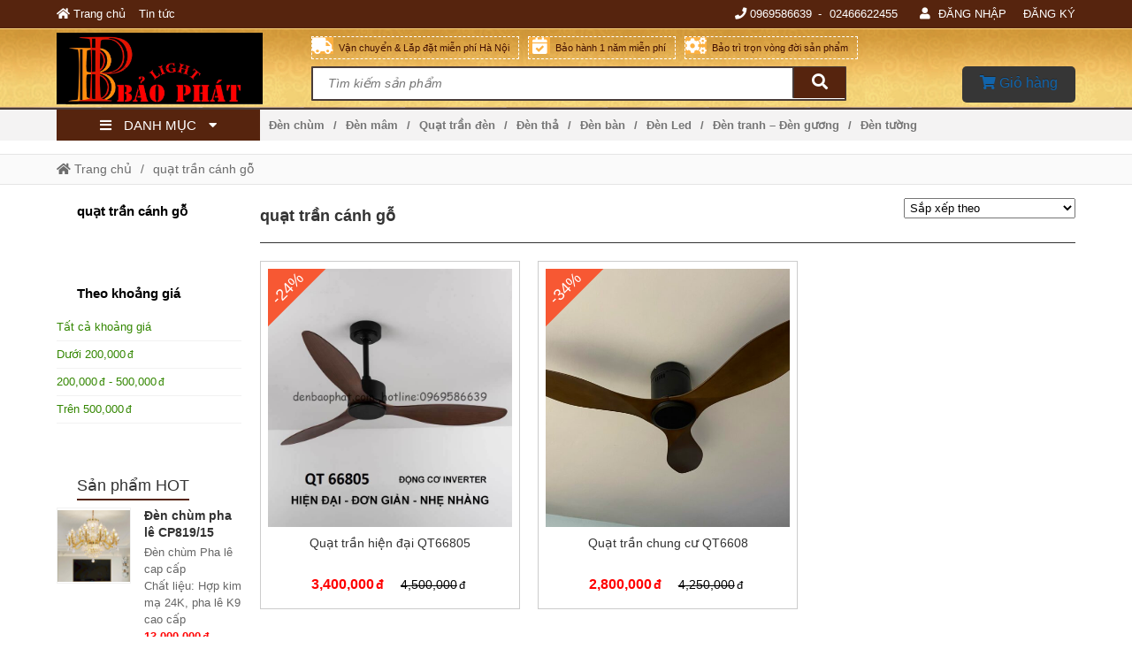

--- FILE ---
content_type: text/html; charset=UTF-8
request_url: https://denbaophat.com/tag/quat-tran-canh-go
body_size: 19119
content:
<!DOCTYPE html>
<html lang="vi" class="no-js no-svg" prefix="og: http://ogp.me/ns# fb: http://ogp.me/ns/fb#">

<head>
    <!-- header -->
    <meta charset="UTF-8" />
    <link rel="profile" href="https://gmgp.org/xfn/11" />
    <meta http-equiv="Cache-control" content="public">
<!-- <meta http-equiv="Content-Security-Policy" content="upgrade-insecure-requests"> -->
<meta http-equiv="X-UA-Compatible" content="IE=Edge,chrome=1" />
<meta name="theme-color" content="#56240e">
<meta name="msapplication-navbutton-color" content="#56240e">
<!-- <meta name="apple-mobile-web-app-capable" content="yes"> -->
<meta name="mobile-web-app-capable" content="yes">
<meta name="apple-mobile-web-app-status-bar-style" content="#56240e">
<!-- <link rel="icon" sizes="192x192" href="https://denbaophat.com/wp-content/uploads/2021/04/z9994761179094135e0ea3294cad4f4054f1a4b893497-1.png"> -->
<link rel="shortcut icon" type="image/png" href="https://denbaophat.com/wp-content/uploads/2021/04/z9994761179094135e0ea3294cad4f4054f1a4b893497-1.png" />    <meta name="viewport" content="width=device-width, initial-scale=1.0">
    <!-- META for design by ẾchBay.com - https://echbay.com/ -->
<meta name="RESOURCE-TYPE" content="DOCUMENT" />
<meta name="DISTRIBUTION" content="GLOBAL" />
<meta name="CODE-AUTHOR" content="EchBay.com" />
<meta name="CODE-VERSION" content="25.10.06" />
<meta name="COPYRIGHT"
    content="Copyright (c) 2011 by EchBay.com - lienhe@echbay.com" />
<!-- // META for design by ẾchBay.com -->
<!-- ẾchBay.com SEO plugin - https://echbay.com/ -->
<meta http-equiv="x-dns-prefetch-control" content="on"><link rel="dns-prefetch" href="https://www.google-analytics.com/" />
<meta name="format-detection" content="telephone=no">
<meta name="geo.region" content="VN" />
<meta name="geo.placename" content="Ha Noi" /><link rel="canonical" href="https://denbaophat.com/tag/quat-tran-canh-go/" /><link rel="shortlink" href="https://denbaophat.com/?taxonomy=post_tag&cat=311" /><script type="application/ld+json">{"@context":"http:\/\/schema.org","@type":"BreadcrumbList","itemListElement":[{"@type":"ListItem","position":1,"item":{"@id":"https:\/\/denbaophat.com\/","name":"Trang ch\u1ee7"}},{"@type":"ListItem","position":2,"item":{"@id":"https:\/\/denbaophat.com\/tag\/quat-tran-canh-go\/","name":"qu\u1ea1t tr\u1ea7n c\u00e1nh g\u1ed7"}}]}</script><meta itemprop="url" content="https://denbaophat.com/tag/quat-tran-canh-go/" />
<meta property="og:url" content="https://denbaophat.com/tag/quat-tran-canh-go/" />
<meta itemprop="image" content="https://denbaophat.com/wp-content/uploads/2021/12/quat-tran-hien-dai.jpg" />
<meta property="og:image" content="https://denbaophat.com/wp-content/uploads/2021/12/quat-tran-hien-dai.jpg" />    <meta name="revisit-after" content="1 days" />
    <meta name="title" content="quạt trần cánh gỗ" />
    <meta name="keywords" content="quạt trần cánh gỗ" />
    <meta name="news_keywords" content="quạt trần cánh gỗ" />
    <meta name="description" content="quạt trần cánh gỗ" />
    <meta name="abstract"
        content="quạt trần cánh gỗ" />
    <meta name="RATING" content="GENERAL" />
    <meta name="GENERATOR" content="EchBay.com eCommerce Software" />
    <meta itemprop="name" content="quạt trần cánh gỗ" />
    <meta itemprop="description" content="quạt trần cánh gỗ" />
    <meta property="og:title" content="quạt trần cánh gỗ" />
    <meta property="og:description" content="quạt trần cánh gỗ" />
    <meta property="og:type" content="product" />
    <meta property="og:site_name" content="Đèn Bảo Phát" />
    <meta name="twitter:card" content="summary" />
    <meta name="twitter:description" content="quạt trần cánh gỗ" />
    <meta name="twitter:title" content="quạt trần cánh gỗ" />
            <script type="text/javascript">
            (function(i, s, o, g, r, a, m) {
                i['GoogleAnalyticsObject'] = r;
                i[r] = i[r] || function() {
                    (i[r].q = i[r].q || []).push(arguments)
                }, i[r].l = 1 * new Date();
                a = s.createElement(o), m = s.getElementsByTagName(o)[0];
                a.async = 1;
                a.src = g;
                m.parentNode.insertBefore(a, m)
            })(window, document, 'script', '//www.google-analytics.com/analytics.js', 'ga');
            ga('create', 'UA-71632911-1', 'auto');
            ga('require', 'displayfeatures');
            ga('send', 'pageview');
        </script>
<!-- // ẾchBay.com SEO plugin -->    <!-- Global site format by ẾchBay.com -->
    <base href="https://denbaophat.com/" />
    <style>/*!
 * Font Awesome Free 5.15.4 by @fontawesome - https://fontawesome.com
 * License - https://fontawesome.com/license/free (Icons: CC BY 4.0, Fonts: SIL OFL 1.1, Code: MIT License)
 */
@font-face{font-family:"Font Awesome 5 Brands";font-style:normal;font-weight:400;font-display:block;src:url(wp-content/echbaydotcom/outsource/fontawesome-free-5.15.4-web/webfonts/fa-brands-400.eot);src:url(wp-content/echbaydotcom/outsource/fontawesome-free-5.15.4-web/webfonts/fa-brands-400.eot?#iefix) format("embedded-opentype"),url(wp-content/echbaydotcom/outsource/fontawesome-free-5.15.4-web/webfonts/fa-brands-400.woff2) format("woff2"),url(wp-content/echbaydotcom/outsource/fontawesome-free-5.15.4-web/webfonts/fa-brands-400.woff) format("woff"),url(wp-content/echbaydotcom/outsource/fontawesome-free-5.15.4-web/webfonts/fa-brands-400.ttf) format("truetype"),url(wp-content/echbaydotcom/outsource/fontawesome-free-5.15.4-web/webfonts/fa-brands-400.svg#fontawesome) format("svg")}.fab{font-family:"Font Awesome 5 Brands";font-weight:400}/*!
 * Font Awesome Free 5.15.4 by @fontawesome - https://fontawesome.com
 * License - https://fontawesome.com/license/free (Icons: CC BY 4.0, Fonts: SIL OFL 1.1, Code: MIT License)
 */
@font-face{font-family:"Font Awesome 5 Free";font-style:normal;font-weight:900;font-display:block;src:url(wp-content/echbaydotcom/outsource/fontawesome-free-5.15.4-web/webfonts/fa-solid-900.eot);src:url(wp-content/echbaydotcom/outsource/fontawesome-free-5.15.4-web/webfonts/fa-solid-900.eot?#iefix) format("embedded-opentype"),url(wp-content/echbaydotcom/outsource/fontawesome-free-5.15.4-web/webfonts/fa-solid-900.woff2) format("woff2"),url(wp-content/echbaydotcom/outsource/fontawesome-free-5.15.4-web/webfonts/fa-solid-900.woff) format("woff"),url(wp-content/echbaydotcom/outsource/fontawesome-free-5.15.4-web/webfonts/fa-solid-900.ttf) format("truetype"),url(wp-content/echbaydotcom/outsource/fontawesome-free-5.15.4-web/webfonts/fa-solid-900.svg#fontawesome) format("svg")}.fa,.fas{font-family:"Font Awesome 5 Free";font-weight:900}</style><link rel="stylesheet" href="wp-content/echbaydotcom/load-styles.php?load=%2Fcss%2Fd.css,%2Fcss%2Fd2.css,%2Fcss%2Fm.css,%2Fcss%2Fg.css,themes%2Fdenbaophat%2Fui%2Fdenbaophat-threadnode.css,%2Fcss%2Fthread_list.css,themes%2Fdenbaophat%2Fui%2Fdenbaophat-top1.css,themes%2Fdenbaophat%2Fui%2Fdenbaophat-top2.css,themes%2Fdenbaophat%2Fui%2Fdenbaophat-top3.css,themes%2Fdenbaophat%2Fui%2Fdenbaophat-footer2.css,themes%2Fdenbaophat%2Fui%2Fdenbaophat-footer3.css,themes%2Fdenbaophat%2Fui%2Fd.css,%2Fhtml%2Fsearch%2Fnav_mobile1.css&ver=1009.1600" type="text/css" media="all" />
<link rel="stylesheet" href="wp-content/echbaydotcom/load-styles.php?load=%2Foutsource%2Ffontawesome-free-5.15.4-web%2Fcss%2Ffontawesome.min.css,%2Foutsource%2Ffontawesome-free-5.15.4-web%2Fcss%2Fv4-shims.min.css&ver=1009.1600" type="text/css" media="all" />
    <style type="text/css">
        /* EchBay custom CSS for replace default CSS by plugin or theme */
        :root{--default-bg:#56240e;--main-bg:#56240e;--default2-bg:#eeb42d;--sub-bg:#eeb42d;--div-bg:#ffffff;--main-color:#000000;--default-color:#000000}.oi_big_banner{height:784px;line-height:784px}@media screen and (max-width:775px){.oi_big_banner{height:392px;line-height:392px} }@media screen and (max-width:350px){.oi_big_banner{height:196px;line-height:196px} }.default-div-bg{background-color:#ffffff}.default-color,.default-color a,.mcb,.mcb a{color:#000000}.mcb .thread-home-c2,.mcb .thread-home-c2 a,.mcb .echbay-widget-title,.mcb .echbay-widget-title a{color:#000000 !important}a{color:#1264aa}.default-bg,.thread-home-c2 a:first-child,#oi_scroll_top{background-color:#56240e}.div-search,.thread-home-c2,.echbay-widget-title:before,.echbay-widget-title div,.default-border-color{border-color:#56240e}.default-2bg,.default2-bg,#oi_scroll_top:hover{background-color:#eeb42d}.default-bg,.default-bg a{color:#ffffff}.style-for-mobile .web-logo,.style-for-mobile .web-mobile-logo{background-image:url(wp-content/uploads/2021/06/logo-dien-thoai.jpg?v=1622620627) !important}.web2-logo .web-logo,#webgiare__footer .web-logo, footer#footer .web-logo,#footer-lazyload .web-logo{background-image:url(wp-content/uploads/2021/06/untitled.jpg?v=1622620320) !important}.web-logo{height:90px;line-height:90px}    </style>
    <script type="text/javascript">
    var add_data_id={"date_time":1768755648,"base_url_href":"https:\/\/denbaophat.com\/","web_link":"https:\/\/denbaophat.com\/","web_name":"\u0110\u00e8n B\u1ea3o Ph\u00e1t","wp_content":"wp-content","lang_taikhoan":"T\u00e0i kho\u1ea3n","lang_thoat":"Tho\u00e1t","lang_xacnhan_thoat":"X\u00e1c nh\u1eadn \u0111\u0103ng xu\u1ea5t kh\u1ecfi h\u1ec7 th\u1ed1ng","lang_dangnhap":"\u0110\u0103ng nh\u1eadp","lang_dangky":"\u0110\u0103ng k\u00fd","lang_order_by":"S\u1eafp x\u1ebfp theo","lang_order_view":"Xem nhi\u1ec1u","lang_order_price_down":"Gi\u00e1 gi\u1ea3m d\u1ea7n","lang_order_price_up":"Gi\u00e1 t\u0103ng d\u1ea7n","lang_order_az":"T\u00ean s\u1ea3n ph\u1ea9m ( t\u1eeb A \u0111\u1ebfn Z )","lang_order_za":"T\u00ean s\u1ea3n ph\u1ea9m ( t\u1eeb Z \u0111\u1ebfn A )","lang_details_time_discount":"Th\u1eddi gian khuy\u1ebfn m\u1ea1i c\u00f2n l\u1ea1i:","lang_details_time_soldout":"S\u1ea3n ph\u1ea9m t\u1ea1m th\u1eddi ng\u1eebng b\u00e1n","lang_cart_post_null":"Kh\u00f4ng x\u00e1c \u0111\u1ecbnh \u0111\u01b0\u1ee3c s\u1ea3n ph\u1ea9m","lang_cart_confirm_remove":"X\u00e1c nh\u1eadn x\u00f3a s\u1ea3n ph\u1ea9m kh\u1ecfi gi\u1ecf h\u00e0ng!","isQuanly":0,"isLogin":0,"uEmail":"","echbay_for_flatsome":0,"eb_wp_post_type":"","logout_url":"","parent_cid":311,"cid":311,"pid":0,"eb_product_price":0,"cf_gtag_id":"off","cf_facebook_tracking":"1","cf_tester_mode":"off","cf_auto_nofollow":"1","cf_disable_tracking":"off","cf_fontawesome_v5":"off","cf_on_primary_slider":"1","cf_rand_slider":"rand","cf_add_to_cart_iframe":"off","cf_big_price_before":"off","cf_search_advanced_auto_submit":"1","cf_blog_class_style":"w90","cf_post_class_style":"w90","cf_gg_api_key":"","cf_current_sd_price":"VND","cf_swipe_big_banner":"off","cf_btn_big_banner":"1","cf_arrow_big_banner":"1","cf_slider_big_play":"5000","cf_product_details_mobile_size":"","cf_product_mobile2_size":"","cf_post_index_content":"","cf_blog_index_content":"","cf_on_off_echbay_logo":"1","cf_wgr_ia":"0","private_info_setting_site_url":"https:\/\/echbay.com\/","private_info_setting_site_upper":"EchBay.com","act":"archive","eb_disable_auto_get_thumb":"off","cf_facebook_page":"https:\/\/www.facebook.com\/%C4%90%C3%A8n-trang-tr%C3%AD-B%E1%BA%A2O-PH%C3%81T-310497395793724\/","__global_facebook_id":"","cf_instagram_page":"","cf_google_plus":"","cf_youtube_chanel":"","cf_pinterest_page":"","cf_twitter_page":"","media_url":""};
var date_time=add_data_id.date_time,base_url_href=add_data_id.base_url_href,web_link=add_data_id.web_link,web_name=add_data_id.web_name,wp_content=add_data_id.wp_content,lang_taikhoan=add_data_id.lang_taikhoan,lang_thoat=add_data_id.lang_thoat,lang_xacnhan_thoat=add_data_id.lang_xacnhan_thoat,lang_dangnhap=add_data_id.lang_dangnhap,lang_dangky=add_data_id.lang_dangky,lang_order_by=add_data_id.lang_order_by,lang_order_view=add_data_id.lang_order_view,lang_order_price_down=add_data_id.lang_order_price_down,lang_order_price_up=add_data_id.lang_order_price_up,lang_order_az=add_data_id.lang_order_az,lang_order_za=add_data_id.lang_order_za,lang_details_time_discount=add_data_id.lang_details_time_discount,lang_details_time_soldout=add_data_id.lang_details_time_soldout,lang_cart_post_null=add_data_id.lang_cart_post_null,lang_cart_confirm_remove=add_data_id.lang_cart_confirm_remove,isQuanly=add_data_id.isQuanly,isLogin=add_data_id.isLogin,uEmail=add_data_id.uEmail,echbay_for_flatsome=add_data_id.echbay_for_flatsome,eb_wp_post_type=add_data_id.eb_wp_post_type,logout_url=add_data_id.logout_url,parent_cid=add_data_id.parent_cid,cid=add_data_id.cid,pid=add_data_id.pid,eb_product_price=add_data_id.eb_product_price,cf_gtag_id=add_data_id.cf_gtag_id,cf_facebook_tracking=add_data_id.cf_facebook_tracking,cf_tester_mode=add_data_id.cf_tester_mode,cf_auto_nofollow=add_data_id.cf_auto_nofollow,cf_disable_tracking=add_data_id.cf_disable_tracking,cf_fontawesome_v5=add_data_id.cf_fontawesome_v5,cf_on_primary_slider=add_data_id.cf_on_primary_slider,cf_rand_slider=add_data_id.cf_rand_slider,cf_add_to_cart_iframe=add_data_id.cf_add_to_cart_iframe,cf_big_price_before=add_data_id.cf_big_price_before,cf_search_advanced_auto_submit=add_data_id.cf_search_advanced_auto_submit,cf_blog_class_style=add_data_id.cf_blog_class_style,cf_post_class_style=add_data_id.cf_post_class_style,cf_gg_api_key=add_data_id.cf_gg_api_key,cf_current_sd_price=add_data_id.cf_current_sd_price,cf_swipe_big_banner=add_data_id.cf_swipe_big_banner,cf_btn_big_banner=add_data_id.cf_btn_big_banner,cf_arrow_big_banner=add_data_id.cf_arrow_big_banner,cf_slider_big_play=add_data_id.cf_slider_big_play,cf_product_details_mobile_size=add_data_id.cf_product_details_mobile_size,cf_product_mobile2_size=add_data_id.cf_product_mobile2_size,cf_post_index_content=add_data_id.cf_post_index_content,cf_blog_index_content=add_data_id.cf_blog_index_content,cf_on_off_echbay_logo=add_data_id.cf_on_off_echbay_logo,cf_wgr_ia=add_data_id.cf_wgr_ia,private_info_setting_site_url=add_data_id.private_info_setting_site_url,private_info_setting_site_upper=add_data_id.private_info_setting_site_upper,act=add_data_id.act,eb_disable_auto_get_thumb=add_data_id.eb_disable_auto_get_thumb,cf_facebook_page=add_data_id.cf_facebook_page,__global_facebook_id=add_data_id.__global_facebook_id,cf_instagram_page=add_data_id.cf_instagram_page,cf_google_plus=add_data_id.cf_google_plus,cf_youtube_chanel=add_data_id.cf_youtube_chanel,cf_pinterest_page=add_data_id.cf_pinterest_page,cf_twitter_page=add_data_id.cf_twitter_page,media_url=add_data_id.media_url;</script>    <!-- HEAD by ẾchBay.com -->
    <script async src="https://www.googletagmanager.com/gtag/js?id=AW-874824785"></script>
<script>
window.dataLayer = window.dataLayer || [];function gtag(){dataLayer.push(arguments);}
gtag('js', new Date());gtag('config', 'AW-874824785');</script>
<!-- Event snippet for xem trang cụ thể conversion page
In your html page, add the snippet and call gtag_report_conversion when someone clicks on the chosen link or button. -->
<script>
function gtag_report_conversion(url) {
var callback = function () {
if (typeof(url) != 'undefined') {
window.location = url;}
};gtag('event', 'conversion', {
'send_to': 'AW-874824785/nn-kCPKzw5kBENGIk6ED',
'event_callback': callback
});return false;}
</script>
<meta name="google-site-verification" content="QOlZtpw3sjOznWZy5iB0OJRLQ-K7AQBtsCpkGrEmozk" />    <!-- // Global site format by ẾchBay.com -->
    <title>quạt trần cánh gỗ &#8211; Đèn Trang Trí Hà Nội &#8211; Quạt Trần Trang Trí Hà Nội chất lượng cao</title>
<meta name='robots' content='max-image-preview:large' />
<link rel="alternate" type="application/rss+xml" title="Dòng thông tin Đèn Trang Trí Hà Nội - Quạt Trần Trang Trí Hà Nội chất lượng cao &raquo;" href="https://denbaophat.com/feed" />
<link rel="alternate" type="application/rss+xml" title="Đèn Trang Trí Hà Nội - Quạt Trần Trang Trí Hà Nội chất lượng cao &raquo; Dòng bình luận" href="https://denbaophat.com/comments/feed" />
<link rel="alternate" type="application/rss+xml" title="Dòng thông tin cho Thẻ Đèn Trang Trí Hà Nội - Quạt Trần Trang Trí Hà Nội chất lượng cao &raquo; quạt trần cánh gỗ" href="https://denbaophat.com/tag/quat-tran-canh-go/feed" />
<style id='wp-img-auto-sizes-contain-inline-css' type='text/css'>
img:is([sizes=auto i],[sizes^="auto," i]){contain-intrinsic-size:3000px 1500px}
/*# sourceURL=wp-img-auto-sizes-contain-inline-css */
</style>
<style id='wp-block-library-inline-css' type='text/css'>
:root{--wp-block-synced-color:#7a00df;--wp-block-synced-color--rgb:122,0,223;--wp-bound-block-color:var(--wp-block-synced-color);--wp-editor-canvas-background:#ddd;--wp-admin-theme-color:#007cba;--wp-admin-theme-color--rgb:0,124,186;--wp-admin-theme-color-darker-10:#006ba1;--wp-admin-theme-color-darker-10--rgb:0,107,160.5;--wp-admin-theme-color-darker-20:#005a87;--wp-admin-theme-color-darker-20--rgb:0,90,135;--wp-admin-border-width-focus:2px}@media (min-resolution:192dpi){:root{--wp-admin-border-width-focus:1.5px}}.wp-element-button{cursor:pointer}:root .has-very-light-gray-background-color{background-color:#eee}:root .has-very-dark-gray-background-color{background-color:#313131}:root .has-very-light-gray-color{color:#eee}:root .has-very-dark-gray-color{color:#313131}:root .has-vivid-green-cyan-to-vivid-cyan-blue-gradient-background{background:linear-gradient(135deg,#00d084,#0693e3)}:root .has-purple-crush-gradient-background{background:linear-gradient(135deg,#34e2e4,#4721fb 50%,#ab1dfe)}:root .has-hazy-dawn-gradient-background{background:linear-gradient(135deg,#faaca8,#dad0ec)}:root .has-subdued-olive-gradient-background{background:linear-gradient(135deg,#fafae1,#67a671)}:root .has-atomic-cream-gradient-background{background:linear-gradient(135deg,#fdd79a,#004a59)}:root .has-nightshade-gradient-background{background:linear-gradient(135deg,#330968,#31cdcf)}:root .has-midnight-gradient-background{background:linear-gradient(135deg,#020381,#2874fc)}:root{--wp--preset--font-size--normal:16px;--wp--preset--font-size--huge:42px}.has-regular-font-size{font-size:1em}.has-larger-font-size{font-size:2.625em}.has-normal-font-size{font-size:var(--wp--preset--font-size--normal)}.has-huge-font-size{font-size:var(--wp--preset--font-size--huge)}.has-text-align-center{text-align:center}.has-text-align-left{text-align:left}.has-text-align-right{text-align:right}.has-fit-text{white-space:nowrap!important}#end-resizable-editor-section{display:none}.aligncenter{clear:both}.items-justified-left{justify-content:flex-start}.items-justified-center{justify-content:center}.items-justified-right{justify-content:flex-end}.items-justified-space-between{justify-content:space-between}.screen-reader-text{border:0;clip-path:inset(50%);height:1px;margin:-1px;overflow:hidden;padding:0;position:absolute;width:1px;word-wrap:normal!important}.screen-reader-text:focus{background-color:#ddd;clip-path:none;color:#444;display:block;font-size:1em;height:auto;left:5px;line-height:normal;padding:15px 23px 14px;text-decoration:none;top:5px;width:auto;z-index:100000}html :where(.has-border-color){border-style:solid}html :where([style*=border-top-color]){border-top-style:solid}html :where([style*=border-right-color]){border-right-style:solid}html :where([style*=border-bottom-color]){border-bottom-style:solid}html :where([style*=border-left-color]){border-left-style:solid}html :where([style*=border-width]){border-style:solid}html :where([style*=border-top-width]){border-top-style:solid}html :where([style*=border-right-width]){border-right-style:solid}html :where([style*=border-bottom-width]){border-bottom-style:solid}html :where([style*=border-left-width]){border-left-style:solid}html :where(img[class*=wp-image-]){height:auto;max-width:100%}:where(figure){margin:0 0 1em}html :where(.is-position-sticky){--wp-admin--admin-bar--position-offset:var(--wp-admin--admin-bar--height,0px)}@media screen and (max-width:600px){html :where(.is-position-sticky){--wp-admin--admin-bar--position-offset:0px}}

/*# sourceURL=wp-block-library-inline-css */
</style><style id='global-styles-inline-css' type='text/css'>
:root{--wp--preset--aspect-ratio--square: 1;--wp--preset--aspect-ratio--4-3: 4/3;--wp--preset--aspect-ratio--3-4: 3/4;--wp--preset--aspect-ratio--3-2: 3/2;--wp--preset--aspect-ratio--2-3: 2/3;--wp--preset--aspect-ratio--16-9: 16/9;--wp--preset--aspect-ratio--9-16: 9/16;--wp--preset--color--black: #000000;--wp--preset--color--cyan-bluish-gray: #abb8c3;--wp--preset--color--white: #ffffff;--wp--preset--color--pale-pink: #f78da7;--wp--preset--color--vivid-red: #cf2e2e;--wp--preset--color--luminous-vivid-orange: #ff6900;--wp--preset--color--luminous-vivid-amber: #fcb900;--wp--preset--color--light-green-cyan: #7bdcb5;--wp--preset--color--vivid-green-cyan: #00d084;--wp--preset--color--pale-cyan-blue: #8ed1fc;--wp--preset--color--vivid-cyan-blue: #0693e3;--wp--preset--color--vivid-purple: #9b51e0;--wp--preset--gradient--vivid-cyan-blue-to-vivid-purple: linear-gradient(135deg,rgb(6,147,227) 0%,rgb(155,81,224) 100%);--wp--preset--gradient--light-green-cyan-to-vivid-green-cyan: linear-gradient(135deg,rgb(122,220,180) 0%,rgb(0,208,130) 100%);--wp--preset--gradient--luminous-vivid-amber-to-luminous-vivid-orange: linear-gradient(135deg,rgb(252,185,0) 0%,rgb(255,105,0) 100%);--wp--preset--gradient--luminous-vivid-orange-to-vivid-red: linear-gradient(135deg,rgb(255,105,0) 0%,rgb(207,46,46) 100%);--wp--preset--gradient--very-light-gray-to-cyan-bluish-gray: linear-gradient(135deg,rgb(238,238,238) 0%,rgb(169,184,195) 100%);--wp--preset--gradient--cool-to-warm-spectrum: linear-gradient(135deg,rgb(74,234,220) 0%,rgb(151,120,209) 20%,rgb(207,42,186) 40%,rgb(238,44,130) 60%,rgb(251,105,98) 80%,rgb(254,248,76) 100%);--wp--preset--gradient--blush-light-purple: linear-gradient(135deg,rgb(255,206,236) 0%,rgb(152,150,240) 100%);--wp--preset--gradient--blush-bordeaux: linear-gradient(135deg,rgb(254,205,165) 0%,rgb(254,45,45) 50%,rgb(107,0,62) 100%);--wp--preset--gradient--luminous-dusk: linear-gradient(135deg,rgb(255,203,112) 0%,rgb(199,81,192) 50%,rgb(65,88,208) 100%);--wp--preset--gradient--pale-ocean: linear-gradient(135deg,rgb(255,245,203) 0%,rgb(182,227,212) 50%,rgb(51,167,181) 100%);--wp--preset--gradient--electric-grass: linear-gradient(135deg,rgb(202,248,128) 0%,rgb(113,206,126) 100%);--wp--preset--gradient--midnight: linear-gradient(135deg,rgb(2,3,129) 0%,rgb(40,116,252) 100%);--wp--preset--font-size--small: 13px;--wp--preset--font-size--medium: 20px;--wp--preset--font-size--large: 36px;--wp--preset--font-size--x-large: 42px;--wp--preset--spacing--20: 0.44rem;--wp--preset--spacing--30: 0.67rem;--wp--preset--spacing--40: 1rem;--wp--preset--spacing--50: 1.5rem;--wp--preset--spacing--60: 2.25rem;--wp--preset--spacing--70: 3.38rem;--wp--preset--spacing--80: 5.06rem;--wp--preset--shadow--natural: 6px 6px 9px rgba(0, 0, 0, 0.2);--wp--preset--shadow--deep: 12px 12px 50px rgba(0, 0, 0, 0.4);--wp--preset--shadow--sharp: 6px 6px 0px rgba(0, 0, 0, 0.2);--wp--preset--shadow--outlined: 6px 6px 0px -3px rgb(255, 255, 255), 6px 6px rgb(0, 0, 0);--wp--preset--shadow--crisp: 6px 6px 0px rgb(0, 0, 0);}:where(.is-layout-flex){gap: 0.5em;}:where(.is-layout-grid){gap: 0.5em;}body .is-layout-flex{display: flex;}.is-layout-flex{flex-wrap: wrap;align-items: center;}.is-layout-flex > :is(*, div){margin: 0;}body .is-layout-grid{display: grid;}.is-layout-grid > :is(*, div){margin: 0;}:where(.wp-block-columns.is-layout-flex){gap: 2em;}:where(.wp-block-columns.is-layout-grid){gap: 2em;}:where(.wp-block-post-template.is-layout-flex){gap: 1.25em;}:where(.wp-block-post-template.is-layout-grid){gap: 1.25em;}.has-black-color{color: var(--wp--preset--color--black) !important;}.has-cyan-bluish-gray-color{color: var(--wp--preset--color--cyan-bluish-gray) !important;}.has-white-color{color: var(--wp--preset--color--white) !important;}.has-pale-pink-color{color: var(--wp--preset--color--pale-pink) !important;}.has-vivid-red-color{color: var(--wp--preset--color--vivid-red) !important;}.has-luminous-vivid-orange-color{color: var(--wp--preset--color--luminous-vivid-orange) !important;}.has-luminous-vivid-amber-color{color: var(--wp--preset--color--luminous-vivid-amber) !important;}.has-light-green-cyan-color{color: var(--wp--preset--color--light-green-cyan) !important;}.has-vivid-green-cyan-color{color: var(--wp--preset--color--vivid-green-cyan) !important;}.has-pale-cyan-blue-color{color: var(--wp--preset--color--pale-cyan-blue) !important;}.has-vivid-cyan-blue-color{color: var(--wp--preset--color--vivid-cyan-blue) !important;}.has-vivid-purple-color{color: var(--wp--preset--color--vivid-purple) !important;}.has-black-background-color{background-color: var(--wp--preset--color--black) !important;}.has-cyan-bluish-gray-background-color{background-color: var(--wp--preset--color--cyan-bluish-gray) !important;}.has-white-background-color{background-color: var(--wp--preset--color--white) !important;}.has-pale-pink-background-color{background-color: var(--wp--preset--color--pale-pink) !important;}.has-vivid-red-background-color{background-color: var(--wp--preset--color--vivid-red) !important;}.has-luminous-vivid-orange-background-color{background-color: var(--wp--preset--color--luminous-vivid-orange) !important;}.has-luminous-vivid-amber-background-color{background-color: var(--wp--preset--color--luminous-vivid-amber) !important;}.has-light-green-cyan-background-color{background-color: var(--wp--preset--color--light-green-cyan) !important;}.has-vivid-green-cyan-background-color{background-color: var(--wp--preset--color--vivid-green-cyan) !important;}.has-pale-cyan-blue-background-color{background-color: var(--wp--preset--color--pale-cyan-blue) !important;}.has-vivid-cyan-blue-background-color{background-color: var(--wp--preset--color--vivid-cyan-blue) !important;}.has-vivid-purple-background-color{background-color: var(--wp--preset--color--vivid-purple) !important;}.has-black-border-color{border-color: var(--wp--preset--color--black) !important;}.has-cyan-bluish-gray-border-color{border-color: var(--wp--preset--color--cyan-bluish-gray) !important;}.has-white-border-color{border-color: var(--wp--preset--color--white) !important;}.has-pale-pink-border-color{border-color: var(--wp--preset--color--pale-pink) !important;}.has-vivid-red-border-color{border-color: var(--wp--preset--color--vivid-red) !important;}.has-luminous-vivid-orange-border-color{border-color: var(--wp--preset--color--luminous-vivid-orange) !important;}.has-luminous-vivid-amber-border-color{border-color: var(--wp--preset--color--luminous-vivid-amber) !important;}.has-light-green-cyan-border-color{border-color: var(--wp--preset--color--light-green-cyan) !important;}.has-vivid-green-cyan-border-color{border-color: var(--wp--preset--color--vivid-green-cyan) !important;}.has-pale-cyan-blue-border-color{border-color: var(--wp--preset--color--pale-cyan-blue) !important;}.has-vivid-cyan-blue-border-color{border-color: var(--wp--preset--color--vivid-cyan-blue) !important;}.has-vivid-purple-border-color{border-color: var(--wp--preset--color--vivid-purple) !important;}.has-vivid-cyan-blue-to-vivid-purple-gradient-background{background: var(--wp--preset--gradient--vivid-cyan-blue-to-vivid-purple) !important;}.has-light-green-cyan-to-vivid-green-cyan-gradient-background{background: var(--wp--preset--gradient--light-green-cyan-to-vivid-green-cyan) !important;}.has-luminous-vivid-amber-to-luminous-vivid-orange-gradient-background{background: var(--wp--preset--gradient--luminous-vivid-amber-to-luminous-vivid-orange) !important;}.has-luminous-vivid-orange-to-vivid-red-gradient-background{background: var(--wp--preset--gradient--luminous-vivid-orange-to-vivid-red) !important;}.has-very-light-gray-to-cyan-bluish-gray-gradient-background{background: var(--wp--preset--gradient--very-light-gray-to-cyan-bluish-gray) !important;}.has-cool-to-warm-spectrum-gradient-background{background: var(--wp--preset--gradient--cool-to-warm-spectrum) !important;}.has-blush-light-purple-gradient-background{background: var(--wp--preset--gradient--blush-light-purple) !important;}.has-blush-bordeaux-gradient-background{background: var(--wp--preset--gradient--blush-bordeaux) !important;}.has-luminous-dusk-gradient-background{background: var(--wp--preset--gradient--luminous-dusk) !important;}.has-pale-ocean-gradient-background{background: var(--wp--preset--gradient--pale-ocean) !important;}.has-electric-grass-gradient-background{background: var(--wp--preset--gradient--electric-grass) !important;}.has-midnight-gradient-background{background: var(--wp--preset--gradient--midnight) !important;}.has-small-font-size{font-size: var(--wp--preset--font-size--small) !important;}.has-medium-font-size{font-size: var(--wp--preset--font-size--medium) !important;}.has-large-font-size{font-size: var(--wp--preset--font-size--large) !important;}.has-x-large-font-size{font-size: var(--wp--preset--font-size--x-large) !important;}
/*# sourceURL=global-styles-inline-css */
</style>

<style id='classic-theme-styles-inline-css' type='text/css'>
/*! This file is auto-generated */
.wp-block-button__link{color:#fff;background-color:#32373c;border-radius:9999px;box-shadow:none;text-decoration:none;padding:calc(.667em + 2px) calc(1.333em + 2px);font-size:1.125em}.wp-block-file__button{background:#32373c;color:#fff;text-decoration:none}
/*# sourceURL=/wp-includes/css/classic-themes.min.css */
</style>
<script type="text/javascript" src="https://denbaophat.com/wp-content/echbaydotcom/outsource/javascript/jquery/jquery-3.6.0.min.js?ver=3.6.0" id="jquery-js"></script>
<script type="text/javascript" src="https://denbaophat.com/wp-content/echbaydotcom/outsource/javascript/jquery/jquery-migrate-3.3.2.min.js?ver=3.3.2" id="jquery-migrate-js"></script>
<link rel="https://api.w.org/" href="https://denbaophat.com/wp-json/" /><link rel="alternate" title="JSON" type="application/json" href="https://denbaophat.com/wp-json/wp/v2/tags/311" /><link rel="EditURI" type="application/rsd+xml" title="RSD" href="https://denbaophat.com/xmlrpc.php?rsd" />
<meta name="generator" content="WordPress 6.9" />
<!-- EchBay Tag Manager --><style>
.web-logo {
background-size: auto 90%;}
.custom-width-blogs-main .echbay-blog-left {
width: 30%;}
.custom-width-blogs-main .echbay-blog-right {
width: 70%;}
.global-home-module .widget_eb_random_home_hot .home-hot-title {
display:none;}
.global-home-module .widget_eb_random_home_hot .w99,
.global-home-module .widget_eb_random_home_hot .w99,
.global-home-module .widget_eb_random_home_hot .w90,
.global-home-module .widget_eb_random_home_hot .w90 {
width: auto;min-width: auto;}
.top-header {
background-image: url(https://denbaophat.com/upload/g1.gif);}
.custom-width-cats-sidebar .widget_echbay_category h2 {
font-weight: normal;font-size: 14px;}
</style>
<meta name="google-site-verification" content="QOlZtpw3sjOznWZy5iB0OJRLQ-K7AQBtsCpkGrEmozk" />
<meta name="google-site-verification" content="lQ2FP22s3FTl7BRlxgasCsfpDMW0RDnvSK3BcG4a8uQ" />
<script type="text/javascript">
var etm_arr_all_tags = [null,{"name_tags":"home","status_tags":"show","page_tags":"home","url_tags":"","header_tags":"%3Cstyle%3E%0A.top-nav%20%7B%0Amargin-bottom%3A%2019px%3B%0A%7D%0A.home-hot-bg%20%7B%0Abackground%3A%20%23fff%3B%0A%7D%0A%3C/style%3E","body_tags":"","author_tags":"itvn9online"}],
etm_body_class = "archive tag tag-quat-tran-canh-go tag-311 wp-theme-echbaytwo wp-child-theme-denbaophat",
etm_plugins_version = "1.2.2";
</script>
<script type="text/javascript">var etm_code_in_footer_this_site = ''; function ETM_trim ( str ) { if (typeof jQuery == 'function') { return jQuery.trim( str ); } return str.replace(/^\s+|\s+$/g, ""); } /* if (typeof jQuery != 'function') { console.log('EchBay Tag Manager not start! jQuery function not found.'); } else { */ try { (function ( z ) { var str = ''; for ( var i = 0; i < z.length; i++ ) { if ( z[i] != null && z[i].status_tags == 'show' && z[i].page_tags != 'all' ) { var show_script = true; for ( var x in z[i] ) { z[i][x] = unescape( z[i][x] ); } z[i].name_tags = '<!-- ' + z[i].name_tags + ' (ETM) -->' + "\n"; if ( z[i].page_tags != '' && z[i].page_tags != 'all' && etm_body_class != '' ) { show_script = false; var arr_check = z[i].page_tags.replace(/\s/g, '').split(','); for ( var j = 0; j < arr_check.length; j++ ) { if ( show_script == false ) { arr_check[j] = ETM_trim( arr_check[j] ); if ( arr_check[j] != '' ) { if ( etm_body_class.split( arr_check[j] ).length > 1 ) { console.log( 'ETM: show in page ' + arr_check[j] ); show_script = true; break; } } } } } if ( z[i].url_tags != '' ) { show_script = false; var wlh = window.location.href; var arr_check = z[i].url_tags.split(','); for ( var j = 0; j < arr_check.length; j++ ) { if ( show_script == false ) { arr_check[j] = ETM_trim( arr_check[j] ); if ( arr_check[j] != '' ) { if ( wlh.split( arr_check[j] ).length > 1 ) { console.log( 'ETM: show in URL ' + arr_check[j] ); show_script = true; } } } } } if ( show_script == true ) { if ( z[i].header_tags != '' ) { str += z[i].name_tags + z[i].header_tags; } if ( z[i].body_tags != '' ) { etm_code_in_footer_this_site += z[i].name_tags + z[i].body_tags; } } } } if ( str != '' ) { if (typeof jQuery == 'function') { jQuery("head").append( str ); } else { document.write( str ); } } else { console.log('ETM HEADER is NULL'); } })( etm_arr_all_tags ); console.log('EchBay Tags Manager is running... version ' + etm_plugins_version); } catch ( e ) { console.log( 'stack: ' + (e.stackTrace || e.stack) ); } </script><!-- END EchBay Tag Manager --><!-- Google Tag Manager -->
<script>(function(w,d,s,l,i){w[l]=w[l]||[];w[l].push({'gtm.start':
new Date().getTime(),event:'gtm.js'});var f=d.getElementsByTagName(s)[0],
j=d.createElement(s),dl=l!='dataLayer'?'&l='+l:'';j.async=true;j.src=
'https://www.googletagmanager.com/gtm.js?id='+i+dl;f.parentNode.insertBefore(j,f);
})(window,document,'script','dataLayer','GTM-W2RFD96');</script>
<!-- End Google Tag Manager --><meta name="generator" content="speculation-rules 1.6.0">
<!-- EchBay Product Image in Header -->
<style type="text/css"></style></head>
<!-- Thêm class tượng trưng cho mỗi trang lên BODY để tùy biến-->

<body class="archive tag tag-quat-tran-canh-go tag-311 wp-theme-echbaytwo wp-child-theme-denbaophat eb-set-css-pc-mobile ebcat-quat-tran-canh-go"><div id="webgiare__top">
    <div id="denbaophat-top1" class="hide-if-mobile">
	<div class="top-utility default-bg">
		<div class="cf w90">
			<div class="lf f40">
				<div class="top-top-ul"><!-- menu slug: top-menu-01 --><div data-id="62" class="each-to-edit-menu"></div><ul id="menu-top-1" class="cf eb-set-menu-selected top-menu-01"><li><a href="/"><i class="fa fa-home"></i> Trang chủ</a></li><li><a href="https://denbaophat.com/blogs/tin-tuc">Tin tức</a></li></ul></div>
			</div>
			<div class="lf f60 cf">
				<ul class="rf menutophd">
					<li><i class="fa fa-phone"></i> <span class="phone-numbers-inline"><a href="tel:0969586639" rel="nofollow">0969586639</a>
<a href="tel:02466622455" rel="nofollow">02466622455</a></span></li>
					<li class="upper"><div class="oi_member_func">.</div></li>
				</ul>
			</div>
		</div>
	</div>
</div>
<div id="denbaophat-top2" class="top-header default-2bg">
	<div class="w90">
		<div class="cf denbaophat-top2">
			<div class="lf f25 fullsize-if-mobile"><div><a href="./" class="web-logo d-block" style="background-image:url(wp-content/uploads/2021/06/logo-dien-thoai.jpg?v=1622620627);" aria-label="Home">&nbsp;</a></div></div>
			<div class="lf f75 hide-if-mobile">
				<ul class="cf top-chinh-sach small">
					<li><i class="fa fa-truck"></i> Vận chuyển & Lắp đặt miễn phí Hà Nội</li>
					<li><i class="fa fa-calendar-check-o"></i> Bảo hành 1 năm miễn phí</li>
					<li><i class="fa fa-cogs"></i> Bảo trì trọn vòng đời sản phẩm</li>
				</ul>
				<div class="cf" style="margin:8px 0 5px 0;">
					<div class="lf f70">
<div class="div-search-margin">
	<div class="div-search">
		<form role="search" method="get" action="https://denbaophat.com/">
			<input type="search" placeholder="Tìm kiếm sản phẩm" value="" name="s" autocomplete="off" aria-required="true" required>
			<input type="hidden" name="post_type" value="post" />
			<button type="submit" class="default-bg" aria-label="Search"><i class="fas fa-search"></i><span class="d-none">Tìm kiếm</span></button>
			<span data-active="div-search-margin" class="span-search-icon cur"><i class="fas fa-search"></i></span>
		</form>
	</div>
	<div id="oiSearchAjax"></div>
</div></div>
					<div class="lf f30"><div class="btn-to-cart cf"><a title="Giỏ hàng" href="https://denbaophat.com/cart" rel="nofollow"><i class="fa fa-shopping-cart"></i> <span>Giỏ hàng</span> <em class="show_count_cart d-none">0</em></a></div></div>
				</div>
			</div>
		</div>
	</div>
</div>
<div id="denbaophat-top3" class="hide-if-mobile">
	<div class="top-nav">
		<div class="cf w90">
			<div class="lf f20">
				<div id="nav" class="default-bg"><!-- menu slug: top-menu-02 --><div data-id="55" class="each-to-edit-menu"></div><ul id="menu-nav-menu" class="cf eb-set-menu-selected top-menu-02"><li><a href="https://denbaophat.com/quat-tran-trang-tri"><i class="fa fa-bars"></i> Danh mục <i class="fa fa-caret-down"></i></a><ul class="sub-menu"><li><a href="https://denbaophat.com/den-ap-tran">Đèn mâm</a><ul class="sub-menu"><li><a href="https://denbaophat.com/den-mam-cao-cap">Đèn mâm cao cấp</a></li><li><a href="https://denbaophat.com/den-mam-go">Đèn mâm gỗ</a></li><li><a href="https://denbaophat.com/den-mam-hien-dai">Đèn mâm hiện đại</a></li><li><a href="https://denbaophat.com/den-mam-led">Đèn mâm led</a></li><li><a href="https://denbaophat.com/den-mam-pha-le">Đèn mâm pha lê</a></li></ul></li><li><a href="https://denbaophat.com/den-chum">Đèn chùm</a><ul class="sub-menu"><li><a href="https://denbaophat.com/den-chum-chau-au">Đèn chùm châu âu</a></li><li><a href="https://denbaophat.com/den-chum-dong">Đèn chùm đồng</a></li><li><a href="https://denbaophat.com/den-chum-gia-co">Đèn chùm giả cổ giá rẻ</a></li><li><a href="https://denbaophat.com/den-chum-hien-dai">Đèn chùm hiện đại</a></li><li><a href="https://denbaophat.com/den-chum-nen">Đèn chùm nến</a></li><li><a href="https://denbaophat.com/den-chum-nha-hang-khach-san">Đèn Chùm nhà hàng khách sạn</a></li></ul></li><li><a href="https://denbaophat.com/den-led">Đèn Led</a><ul class="sub-menu"><li><a href="https://denbaophat.com/dowlight-led">Dowlight led</a></li><li><a href="https://denbaophat.com/den-roi">Đèn rọi</a></li><li><a href="https://denbaophat.com/led-bulb">Led bulb</a></li><li><a href="https://denbaophat.com/op-noi-ong-bo-led">ốp nổi, ống bơ led</a></li></ul></li></ul></li></ul></div>
			</div>
			<div class="lf f80">
				<div class="nav-ngang"><!-- menu slug: top-menu-03 --><div data-id="56" class="each-to-edit-menu"></div><ul id="menu-nav-ngang" class="cf eb-set-menu-selected top-menu-03"><li><a href="https://denbaophat.com/den-chum">Đèn chùm</a></li><li><a href="https://denbaophat.com/den-ap-tran">Đèn mâm</a></li><li><a href="https://denbaophat.com/quat-tran-den">Quạt trần đèn</a></li><li><a href="https://denbaophat.com/den-tha">Đèn thả</a></li><li><a href="https://denbaophat.com/den-ban">Đèn bàn</a></li><li><a href="https://denbaophat.com/den-led">Đèn Led</a></li><li><a href="https://denbaophat.com/den-tranh-den-guong">Đèn tranh &#8211; Đèn gương</a></li><li><a href="https://denbaophat.com/den-tuong">Đèn tường</a></li></ul></div>
			</div>
		</div>
	</div>
</div>

<div id="echbaytwo-top4">
	
<div id="breadcrumb-top1">
	<div class="thread-details-tohome">
		<div class="w90">
			<ul class="cf">
				<li><a href="./"><i class="fas fa-home"></i> Trang chủ</a></li>
				 <li><a data-id="311" href="https://denbaophat.com/tag/quat-tran-canh-go/">quạt trần cánh gỗ</a></li>			</ul>
		</div>
	</div>
</div>
</div>
<div class="eb-top"></div>
</div>

<div id="container">
	<section id="main-content">
		<div id="main" style="min-height:250px;">
			<div id="rME"><!--
Description: Danh mục mặc định -> H1 -> Danh sách sản phẩm -> Nội dung danh mục -> Bình luận facebook -> Category sidebar -> Menu (sidebar) tùy biến trái - phải, đính kèm mục Tìm kiếm nâng cao.
-->

<div class="global-category-top-widget"></div>
<div class="global-category-module w90">
	<div class="padding-global-content cf thread_list_menu_noidung">
		<div class="col-main-content custom-width-cats-main fullsize-if-mobile">
			<div class="col-main-padding col-cats-padding padding-main-content">
				<div class="thread-list-order">
					<div class="thread-list-orderby"><span id="oi_order_by"></span></div>
				</div>
				<h1 class="thread-module-name globals-module-name"><a href="https://denbaophat.com/tag/quat-tran-canh-go/" rel="nofollow">quạt trần cánh gỗ</a></h1>
				<div class="global-cats-reverse-content">
					<div>
						<div class="thread-content-bmask">
							<div data-tag="p" class="global-cats-description ul-default-style each-to-fix-ptags img-max-width"></div>
							<div class="thread-content-mask">&nbsp;</div>
						</div>
						<div class="text-right viewmore-cats-description d-none"><a href="javascript:;" class="click-viewmore-cats-description">Xem thêm</a></div>
					</div>
					<div>
						<ul data-width="140" data-big-width="200" id="category_main" class="fix-li-wit thread-list main-thread-list thread-list33 cf">
							<li data-id="3923" data-ngay="" data-price="3400000" data-per="24" data-link="https://denbaophat.com/quat-tran-hien-dai-qt66805-p3923.html" data-status="0" class="hide-if-gia-zero">
<div class="thread-list-padding">
	<div class="global-a-posi fcb text-center"><a title="Quạt trần hiện đại QT66805" href="https://denbaophat.com/quat-tran-hien-dai-qt66805-p3923.html">&nbsp;</a>
		<div class="thread-list-per whitecolor thread-logo-giamgia">
			<div>-24%</div>
		</div>
		<div data-size="1" data-img="https://denbaophat.com/wp-content/uploads/2021/12/quat-tran-hien-dai.jpg" data-table-img="https://denbaophat.com/wp-content/uploads/2021/12/quat-tran-hien-dai-300x300.jpg" data-mobile-img="https://denbaophat.com/wp-content/uploads/2021/12/quat-tran-hien-dai.jpg_ebmobile.jpg" class="ti-le-global thread-list-avt each-to-bgimg">&nbsp;</div>
		<h3 dynamic-title-tag="1" class="thread-list-title">Quạt trần hiện đại QT66805</h3>
		<div class="thread-list-gia"><span class="thread-list-giamoi"><strong data-num="3400000" class="global-details-giamoi ebe-currency ebe-currency-format">&nbsp;</strong></span> <span class="thread-list-giacu"><span data-num="4500000" class="global-details-giacu old-price ebe-currency ebe-currency-format">&nbsp;</span></span></div>
	</div>
	<div class="thread-list-xem bold cf text-center">
		<div class="lf f50"><a href="cart/?id=3923" class="thread-list-mua upper default-bg"><i class="fa fa-shopping-cart"></i> Mua</a></div>
		<div class="lf f50"><a href="https://denbaophat.com/quat-tran-hien-dai-qt66805-p3923.html" class="thread-list-more"><i class="fa fa-eye"></i> Xem</a></div>
	</div>
</div>
</li><li data-id="3908" data-ngay="" data-price="2800000" data-per="34" data-link="https://denbaophat.com/quat-tran-chung-cu-qt6608-p3908.html" data-status="0" class="hide-if-gia-zero">
<div class="thread-list-padding">
	<div class="global-a-posi fcb text-center"><a title="Quạt trần chung cư QT6608" href="https://denbaophat.com/quat-tran-chung-cu-qt6608-p3908.html">&nbsp;</a>
		<div class="thread-list-per whitecolor thread-logo-giamgia">
			<div>-34%</div>
		</div>
		<div data-size="1" data-img="https://denbaophat.com/wp-content/uploads/2021/12/z29164782217612aa5474ffd1b2b029dbfe5ddb05a242c-768x576.jpg" data-table-img="https://denbaophat.com/wp-content/uploads/2021/12/z29164782217612aa5474ffd1b2b029dbfe5ddb05a242c-300x225.jpg" data-mobile-img="https://denbaophat.com/wp-content/uploads/2021/12/z29164782217612aa5474ffd1b2b029dbfe5ddb05a242c.jpg_ebmobile.jpg" class="ti-le-global thread-list-avt each-to-bgimg">&nbsp;</div>
		<h3 dynamic-title-tag="1" class="thread-list-title">Quạt trần chung cư QT6608</h3>
		<div class="thread-list-gia"><span class="thread-list-giamoi"><strong data-num="2800000" class="global-details-giamoi ebe-currency ebe-currency-format">&nbsp;</strong></span> <span class="thread-list-giacu"><span data-num="4250000" class="global-details-giacu old-price ebe-currency ebe-currency-format">&nbsp;</span></span></div>
	</div>
	<div class="thread-list-xem bold cf text-center">
		<div class="lf f50"><a href="cart/?id=3908" class="thread-list-mua upper default-bg"><i class="fa fa-shopping-cart"></i> Mua</a></div>
		<div class="lf f50"><a href="https://denbaophat.com/quat-tran-chung-cu-qt6608-p3908.html" class="thread-list-more"><i class="fa fa-eye"></i> Xem</a></div>
	</div>
</div>
</li>
						</ul>
						<br>
						<div class="public-part-page"></div>
					</div>
				</div>
				<br>
				<div class="global-category-widget"></div>
			</div>
		</div>
		<div class="col-sidebar-content custom-width-global-sidebar custom-width-cats-sidebar fullsize-if-mobile">
			<div class="cats-right-space global-right-space">
				<div class="padding-sidebar-content global-cats-reverse-sidebar"><!-- search_product_options --><div class="sidebar-search_product_options eb-sidebar-global-css widget-search-advanced cf"><!-- Widget name: EchBay categories -->
<div id="echbay_category-2" class="widget_echbay_category"><div class="widget-category-padding">
	<div class="echbay-widget-title echbay-widget-category-title">
		<div title="quạt trần cánh gỗ" class="echbay-widget-node-title">quạt trần cánh gỗ</div>
	</div><ul class="echbay-category-in-js cf"></ul></div></div><!-- Widget name: EchBay price -->
<div id="echbay_price-2" class="widget_echbay_price"><div class="widget-category-padding">
	<div class="echbay-widget-title echbay-widget-price-title">
		<div title="Theo khoảng giá" class="echbay-widget-node-title">Theo khoảng giá</div>
	</div><ul class="echbay-product-price-between"><li><a href="#" data-price="">Tất cả khoảng giá</a></li><li><a href="#" data-price="200000">Dưới <span class="ebe-currency">200,000</span></a></li><li><a href="#" data-price="200000-500000"><span class="ebe-currency">200,000</span> - <span class="ebe-currency">500,000</span></a></li><li><a href="#" data-price="-500000">Trên <span class="ebe-currency">500,000</span></a></li></ul></div></div></div><!-- main_sidebar --><div class="sidebar-main_sidebar eb-sidebar-global-css "><!-- Widget name: EchBay product small -->
<div id="random_post-2" class="widget_random_post"><div class=""><div class="">
	<div class="echbay-widget-title echbay-widget-product-title">
		<div title="Sản phẩm HOT" class="echbay-widget-node-title">Sản phẩm HOT</div>
	</div>
	<ul class="cf echbay-blog echbay-blog100 echbay-widget-product ">
		<li data-per="36" class="thread-node-small hide-if-gia-zero"><div class="echbay-blog-padding thread-small-padding cf"><div class="lf f30 echbay-blog-left thread-small-left global-a-posi"><a title="Đèn chùm pha lê CP819/15" href="https://denbaophat.com/den-chum-pha-le-cp2308-15-copy-2-p4446.html">&nbsp;</a><div data-img="wp-content/uploads/2025/12/den-chum-ha-noi-19.jpg" data-table-img="wp-content/uploads/2025/12/den-chum-ha-noi-19-300x295.jpg" data-mobile-img="wp-content/uploads/2025/12/den-chum-ha-noi-19.jpg_ebmobile.jpg" data-size="1" class="ti-le-global echbay-blog-avt each-to-bgimg">&nbsp;</div></div><div class="lf f70 echbay-blog-right thread-small-right"><div class="echbay-blog-marginleft thread-small-marginleft l19"><h3 dynamic-title-tag="1" class="echbay-blog-title"><a title="Đèn chùm pha lê CP819/15" href="https://denbaophat.com/den-chum-pha-le-cp2308-15-copy-2-p4446.html">Đèn chùm pha lê CP819/15</a></h3><div class="echbay-blog-gioithieu">Đèn chùm Pha lê cap cấp<br />Chất liệu: Hợp kim mạ 24K, pha lê K9 cao cấp<br />Số lượng tay : 15 tay<br />KT: Ø950*600 mm<br />Bóng đèn: Bóng led tiết kiệm điện E14*15<br />Bảo hành: 2 năm</div><div class="echbay-blog-price"><div data-gia="13000000" class="echbay-blog-giamoi"><strong data-num="13000000" class="global-details-giamoi ebe-currency ebe-currency-format">&nbsp;</strong></div><div data-gia="20500000" class="echbay-blog-giacu graycolor"><span data-num="20500000" class="global-details-giacu old-price ebe-currency ebe-currency-format">&nbsp;</span></div></div></div></div></div></li><li data-per="20" class="thread-node-small hide-if-gia-zero"><div class="echbay-blog-padding thread-small-padding cf"><div class="lf f30 echbay-blog-left thread-small-left global-a-posi"><a title="Đèn chùm đồng CD 1274/8" href="https://denbaophat.com/den-chum-dong-cd-1274-8-p2539.html">&nbsp;</a><div data-img="wp-content/uploads/2017/11/z1938580071211be5e9b89e054448ba8258373c1eb0f80-768x511.jpg" data-table-img="wp-content/uploads/2017/11/z1938580071211be5e9b89e054448ba8258373c1eb0f80-300x200.jpg" data-mobile-img="wp-content/uploads/2017/11/z1938580071211be5e9b89e054448ba8258373c1eb0f80.jpg_ebmobile.jpg" data-size="1" class="ti-le-global echbay-blog-avt each-to-bgimg">&nbsp;</div></div><div class="lf f70 echbay-blog-right thread-small-right"><div class="echbay-blog-marginleft thread-small-marginleft l19"><h3 dynamic-title-tag="1" class="echbay-blog-title"><a title="Đèn chùm đồng CD 1274/8" href="https://denbaophat.com/den-chum-dong-cd-1274-8-p2539.html">Đèn chùm đồng CD 1274/8</a></h3><div class="echbay-blog-gioithieu">Đèn chùm đồng đá cao cấp<br />Chất liệu: Đồng đúc, đá tự nhiên cao cấp<br />KT: Ø850 * H600<br />Bóng đèn: 8 bóng Bóng led tiết kiệm điện E27*8<br />Bảo hành: 2 năm</div><div class="echbay-blog-price"><div data-gia="16000000" class="echbay-blog-giamoi"><strong data-num="16000000" class="global-details-giamoi ebe-currency ebe-currency-format">&nbsp;</strong></div><div data-gia="20000000" class="echbay-blog-giacu graycolor"><span data-num="20000000" class="global-details-giacu old-price ebe-currency ebe-currency-format">&nbsp;</span></div></div></div></div></div></li><li data-per="44" class="thread-node-small hide-if-gia-zero"><div class="echbay-blog-padding thread-small-padding cf"><div class="lf f30 echbay-blog-left thread-small-left global-a-posi"><a title="Đèn mâm hiện đại gắn pha lê 209" href="https://denbaophat.com/den-mam-hien-dai-gan-pha-le-p2084.html">&nbsp;</a><div data-img="wp-content/uploads/2019/09/den-tran-hien-dai.jpg" data-table-img="wp-content/uploads/2019/09/den-tran-hien-dai-300x300.jpg" data-mobile-img="wp-content/uploads/2019/09/den-tran-hien-dai.jpg_ebmobile.jpg" data-size="1" class="ti-le-global echbay-blog-avt each-to-bgimg">&nbsp;</div></div><div class="lf f70 echbay-blog-right thread-small-right"><div class="echbay-blog-marginleft thread-small-marginleft l19"><h3 dynamic-title-tag="1" class="echbay-blog-title"><a title="Đèn mâm hiện đại gắn pha lê 209" href="https://denbaophat.com/den-mam-hien-dai-gan-pha-le-p2084.html">Đèn mâm hiện đại gắn pha lê 209</a></h3><div class="echbay-blog-gioithieu">Kích thước: D 800 mm<br />Chất liệu: Khung thép sơn tĩnh điện, meka, hạt pha lê<br />Đèn: Led siêu tiết kiệm điện đổi mầu 3 chế độ </div><div class="echbay-blog-price"><div data-gia="3200000" class="echbay-blog-giamoi"><strong data-num="3200000" class="global-details-giamoi ebe-currency ebe-currency-format">&nbsp;</strong></div><div data-gia="5800000" class="echbay-blog-giacu graycolor"><span data-num="5800000" class="global-details-giacu old-price ebe-currency ebe-currency-format">&nbsp;</span></div></div></div></div></div></li><li data-per="64" class="thread-node-small hide-if-gia-zero"><div class="echbay-blog-padding thread-small-padding cf"><div class="lf f30 echbay-blog-left thread-small-left global-a-posi"><a title="Đèn chùm pha lê C 2205" href="https://denbaophat.com/den-chum-pha-le-c-2205-p1824.html">&nbsp;</a><div data-img="wp-content/uploads/2019/01/z16906438184206d333fbf0aad399ff710461bb0084624-1.jpg" data-table-img="wp-content/uploads/2019/01/z16906438184206d333fbf0aad399ff710461bb0084624-1-300x291.jpg" data-mobile-img="wp-content/uploads/2019/01/z16906438184206d333fbf0aad399ff710461bb0084624-1.jpg_ebmobile.jpg" data-size="1" class="ti-le-global echbay-blog-avt each-to-bgimg">&nbsp;</div></div><div class="lf f70 echbay-blog-right thread-small-right"><div class="echbay-blog-marginleft thread-small-marginleft l19"><h3 dynamic-title-tag="1" class="echbay-blog-title"><a title="Đèn chùm pha lê C 2205" href="https://denbaophat.com/den-chum-pha-le-c-2205-p1824.html">Đèn chùm pha lê C 2205</a></h3><div class="echbay-blog-gioithieu">Bảo hành tới 2 năm <br />Miễn phí lắp đặt trong nội thành Hà Nội<br />Giao hàng toàn quốc<br />Chất liệu: hợp kim, pha lê<br />Kích thước: Phi 900*H650, 15 tay</div><div class="echbay-blog-price"><div data-gia="2500000" class="echbay-blog-giamoi"><strong data-num="2500000" class="global-details-giamoi ebe-currency ebe-currency-format">&nbsp;</strong></div><div data-gia="7000000" class="echbay-blog-giacu graycolor"><span data-num="7000000" class="global-details-giacu old-price ebe-currency ebe-currency-format">&nbsp;</span></div></div></div></div></div></li><li data-per="40" class="thread-node-small hide-if-gia-zero"><div class="echbay-blog-padding thread-small-padding cf"><div class="lf f30 echbay-blog-left thread-small-left global-a-posi"><a title="Đèn chùm pha lê 2023/15" href="https://denbaophat.com/den-chum-pha-le-2023-15-p1813.html">&nbsp;</a><div data-img="wp-content/uploads/2019/01/den-chum-pha-le-xanh-768x669.png" data-table-img="wp-content/uploads/2019/01/den-chum-pha-le-xanh-300x262.png" data-mobile-img="wp-content/uploads/2019/01/den-chum-pha-le-xanh.png_ebmobile.png" data-size="1" class="ti-le-global echbay-blog-avt each-to-bgimg">&nbsp;</div></div><div class="lf f70 echbay-blog-right thread-small-right"><div class="echbay-blog-marginleft thread-small-marginleft l19"><h3 dynamic-title-tag="1" class="echbay-blog-title"><a title="Đèn chùm pha lê 2023/15" href="https://denbaophat.com/den-chum-pha-le-2023-15-p1813.html">Đèn chùm pha lê 2023/15</a></h3><div class="echbay-blog-gioithieu">Đèn pha lê 2023/15<br />KT: Ø900 * H650 ( Chưa kể xích treo )<br />Bóng đèn: E27*15<br />Chất liệu: Tay hợp kim, chao thủy tinh đính hạt pha lê<br />Bảo hành: 2 năm</div><div class="echbay-blog-price"><div data-gia="4500000" class="echbay-blog-giamoi"><strong data-num="4500000" class="global-details-giamoi ebe-currency ebe-currency-format">&nbsp;</strong></div><div data-gia="7500000" class="echbay-blog-giacu graycolor"><span data-num="7500000" class="global-details-giacu old-price ebe-currency ebe-currency-format">&nbsp;</span></div></div></div></div></div></li><li data-per="40" class="thread-node-small hide-if-gia-zero"><div class="echbay-blog-padding thread-small-padding cf"><div class="lf f30 echbay-blog-left thread-small-left global-a-posi"><a title="Đèn chùm pha lê 9022/15" href="https://denbaophat.com/den-chum-pha-le-9022-15-p1811.html">&nbsp;</a><div data-img="wp-content/uploads/2019/01/z16930525141875289c532f8f6e8027038914068fd7c3d-768x819.jpg" data-table-img="wp-content/uploads/2019/01/z16930525141875289c532f8f6e8027038914068fd7c3d-281x300.jpg" data-mobile-img="wp-content/uploads/2019/01/z16930525141875289c532f8f6e8027038914068fd7c3d.jpg_ebmobile.jpg" data-size="1" class="ti-le-global echbay-blog-avt each-to-bgimg">&nbsp;</div></div><div class="lf f70 echbay-blog-right thread-small-right"><div class="echbay-blog-marginleft thread-small-marginleft l19"><h3 dynamic-title-tag="1" class="echbay-blog-title"><a title="Đèn chùm pha lê 9022/15" href="https://denbaophat.com/den-chum-pha-le-9022-15-p1811.html">Đèn chùm pha lê 9022/15</a></h3><div class="echbay-blog-gioithieu">Đèn chùm  9022/15<br />KT: Ø900 * H650 ( Chưa kể xích treo )<br />Chất liệu: Hợp kim, chao thủy tinh, pha lê<br />Bóng đèn: E27*15<br />Bảo hành: 2 năm</div><div class="echbay-blog-price"><div data-gia="4500000" class="echbay-blog-giamoi"><strong data-num="4500000" class="global-details-giamoi ebe-currency ebe-currency-format">&nbsp;</strong></div><div data-gia="7500000" class="echbay-blog-giacu graycolor"><span data-num="7500000" class="global-details-giacu old-price ebe-currency ebe-currency-format">&nbsp;</span></div></div></div></div></div></li><li data-per="20" class="thread-node-small hide-if-gia-zero"><div class="echbay-blog-padding thread-small-padding cf"><div class="lf f30 echbay-blog-left thread-small-left global-a-posi"><a title="Đèn mâm hiện đại M116/800" href="https://denbaophat.com/den-mam-hien-dai-m116-800-p1804.html">&nbsp;</a><div data-img="wp-content/uploads/2019/01/z302349471320076d04b286f6459af2790ec8eb6121ce1-768x768.jpg" data-table-img="wp-content/uploads/2019/01/z302349471320076d04b286f6459af2790ec8eb6121ce1-300x300.jpg" data-mobile-img="wp-content/uploads/2019/01/z302349471320076d04b286f6459af2790ec8eb6121ce1.jpg_ebmobile.jpg" data-size="1" class="ti-le-global echbay-blog-avt each-to-bgimg">&nbsp;</div></div><div class="lf f70 echbay-blog-right thread-small-right"><div class="echbay-blog-marginleft thread-small-marginleft l19"><h3 dynamic-title-tag="1" class="echbay-blog-title"><a title="Đèn mâm hiện đại M116/800" href="https://denbaophat.com/den-mam-hien-dai-m116-800-p1804.html">Đèn mâm hiện đại M116/800</a></h3><div class="echbay-blog-gioithieu">Mã số: M116-12<br />Xuất Xứ: 100% nhập khẩu.<br />Thiết kế: Đèn mâm Led tròn<br />Kích thước: Ø800x H 150 mm<br />Loại bóng sử dụng: Led SMD 3 đổi mầu<br />Điều khiển từ xa: Đi kèm nhiều chế độ<br />Ứng dụng: Hiệu Quả Cho Phòng Khách, chung cư, nhà riêng, văn phòng …</div><div class="echbay-blog-price"><div data-gia="2800000" class="echbay-blog-giamoi"><strong data-num="2800000" class="global-details-giamoi ebe-currency ebe-currency-format">&nbsp;</strong></div><div data-gia="3500000" class="echbay-blog-giacu graycolor"><span data-num="3500000" class="global-details-giacu old-price ebe-currency ebe-currency-format">&nbsp;</span></div></div></div></div></div></li><li data-per="28" class="thread-node-small hide-if-gia-zero"><div class="echbay-blog-padding thread-small-padding cf"><div class="lf f30 echbay-blog-left thread-small-left global-a-posi"><a title="Đèn chùm đồng đá C1168/8" href="https://denbaophat.com/den-chum-dong-da-c1168-8-p996.html">&nbsp;</a><div data-img="wp-content/uploads/2017/11/z789324840502771387ba925aa8046c455a9a6ba3eb81-768x768.jpg" data-table-img="wp-content/uploads/2017/11/z789324840502771387ba925aa8046c455a9a6ba3eb81-300x300.jpg" data-mobile-img="wp-content/uploads/2017/11/z789324840502771387ba925aa8046c455a9a6ba3eb81.jpg_ebmobile.jpg" data-size="1" class="ti-le-global echbay-blog-avt each-to-bgimg">&nbsp;</div></div><div class="lf f70 echbay-blog-right thread-small-right"><div class="echbay-blog-marginleft thread-small-marginleft l19"><h3 dynamic-title-tag="1" class="echbay-blog-title"><a title="Đèn chùm đồng đá C1168/8" href="https://denbaophat.com/den-chum-dong-da-c1168-8-p996.html">Đèn chùm đồng đá C1168/8</a></h3><div class="echbay-blog-gioithieu">Đèn chùm đồng cao cấp 1168/8<br />KT: Ø950 * H650 ( Chưa kể xích treo )<br />Bóng đèn: E27*8<br />Bảo hành: 2 năm</div><div class="echbay-blog-price"><div data-gia="18000000" class="echbay-blog-giamoi"><strong data-num="18000000" class="global-details-giamoi ebe-currency ebe-currency-format">&nbsp;</strong></div><div data-gia="25000000" class="echbay-blog-giacu graycolor"><span data-num="25000000" class="global-details-giacu old-price ebe-currency ebe-currency-format">&nbsp;</span></div></div></div></div></div></li><li data-per="35" class="thread-node-small hide-if-gia-zero"><div class="echbay-blog-padding thread-small-padding cf"><div class="lf f30 echbay-blog-left thread-small-left global-a-posi"><a title="Đèn chùm châu âu C1761/12" href="https://denbaophat.com/den-chum-chau-au-c176115-vang-p165.html">&nbsp;</a><div data-img="https://denbaophat.com/upload/u23232/1/2016-06-30/chum-dong-da-ma-vang.jpg" data-table-img="https://denbaophat.com/upload/u23232/1/2016-06-30/chum-dong-da-ma-vang.jpg" data-mobile-img="https://denbaophat.com/upload/u23232/1/2016-06-30/chum-dong-da-ma-vang.jpg" data-size="1" class="ti-le-global echbay-blog-avt each-to-bgimg">&nbsp;</div></div><div class="lf f70 echbay-blog-right thread-small-right"><div class="echbay-blog-marginleft thread-small-marginleft l19"><h3 dynamic-title-tag="1" class="echbay-blog-title"><a title="Đèn chùm châu âu C1761/12" href="https://denbaophat.com/den-chum-chau-au-c176115-vang-p165.html">Đèn chùm châu âu C1761/12</a></h3><div class="echbay-blog-gioithieu">Đặc điểm nổi bật của đèn chùm châu âuXuất xứ: 100% nhập khẩuKích thước: Phi 950 x H500Loại bóng sử dụng: Nến E14 x15Ứng dụng: Phòng...</div><div class="echbay-blog-price"><div data-gia="18000000" class="echbay-blog-giamoi"><strong data-num="18000000" class="global-details-giamoi ebe-currency ebe-currency-format">&nbsp;</strong></div><div data-gia="28000000" class="echbay-blog-giacu graycolor"><span data-num="28000000" class="global-details-giacu old-price ebe-currency ebe-currency-format">&nbsp;</span></div></div></div></div></div></li><li data-per="20" class="thread-node-small hide-if-gia-zero"><div class="echbay-blog-padding thread-small-padding cf"><div class="lf f30 echbay-blog-left thread-small-left global-a-posi"><a title="Đèn chùm đồng C 8016/8" href="https://denbaophat.com/den-chum-dong-c-80168-dong-p257.html">&nbsp;</a><div data-img="https://denbaophat.com/upload/u23232/1/2016-09-24/chum-dong.jpg" data-table-img="https://denbaophat.com/upload/u23232/1/2016-09-24/chum-dong.jpg" data-mobile-img="https://denbaophat.com/upload/u23232/1/2016-09-24/chum-dong.jpg" data-size="1" class="ti-le-global echbay-blog-avt each-to-bgimg">&nbsp;</div></div><div class="lf f70 echbay-blog-right thread-small-right"><div class="echbay-blog-marginleft thread-small-marginleft l19"><h3 dynamic-title-tag="1" class="echbay-blog-title"><a title="Đèn chùm đồng C 8016/8" href="https://denbaophat.com/den-chum-dong-c-80168-dong-p257.html">Đèn chùm đồng C 8016/8</a></h3><div class="echbay-blog-gioithieu">Đặc điểm nổi bậtTrang trí nội thất&nbsp;là yếu tố đóng một vai trò quan trọng, đem lại những giá trị thực sự cho cả căn hộ của gia...</div><div class="echbay-blog-price"><div data-gia="25600000" class="echbay-blog-giamoi"><strong data-num="25600000" class="global-details-giamoi ebe-currency ebe-currency-format">&nbsp;</strong></div><div data-gia="32000000" class="echbay-blog-giacu graycolor"><span data-num="32000000" class="global-details-giacu old-price ebe-currency ebe-currency-format">&nbsp;</span></div></div></div></div></div></li><li data-per="26" class="thread-node-small hide-if-gia-zero"><div class="echbay-blog-padding thread-small-padding cf"><div class="lf f30 echbay-blog-left thread-small-left global-a-posi"><a title="Đèn chùm phòng khách 3580/15" href="https://denbaophat.com/den-chum-phong-khach-358015-p167.html">&nbsp;</a><div data-img="wp-content/uploads/2017/01/share2015-01-11-1478798b514623c267924e5df5c9670247df4f950a698ff6c1f3c725a2236226-picture.jpg" data-table-img="wp-content/uploads/2017/01/share2015-01-11-1478798b514623c267924e5df5c9670247df4f950a698ff6c1f3c725a2236226-picture-300x262.jpg" data-mobile-img="wp-content/uploads/2017/01/share2015-01-11-1478798b514623c267924e5df5c9670247df4f950a698ff6c1f3c725a2236226-picture.jpg_ebmobile.jpg" data-size="1" class="ti-le-global echbay-blog-avt each-to-bgimg">&nbsp;</div></div><div class="lf f70 echbay-blog-right thread-small-right"><div class="echbay-blog-marginleft thread-small-marginleft l19"><h3 dynamic-title-tag="1" class="echbay-blog-title"><a title="Đèn chùm phòng khách 3580/15" href="https://denbaophat.com/den-chum-phong-khach-358015-p167.html">Đèn chùm phòng khách 3580/15</a></h3><div class="echbay-blog-gioithieu">Đặc điểm nổi bậtTrang trí nội thất&nbsp;là yếu tố đóng một vai trò quan trọng, đem lại những giá trị thực sự cho cả căn hộ của gia...</div><div class="echbay-blog-price"><div data-gia="19000000" class="echbay-blog-giamoi"><strong data-num="19000000" class="global-details-giamoi ebe-currency ebe-currency-format">&nbsp;</strong></div><div data-gia="26000000" class="echbay-blog-giacu graycolor"><span data-num="26000000" class="global-details-giacu old-price ebe-currency ebe-currency-format">&nbsp;</span></div></div></div></div></div></li><li data-per="35" class="thread-node-small hide-if-gia-zero"><div class="echbay-blog-padding thread-small-padding cf"><div class="lf f30 echbay-blog-left thread-small-left global-a-posi"><a title="Đèn chùm đá tự nhiên mã 3007/12" href="https://denbaophat.com/den-chum-da-tu-nhien-ma-300712-p20.html">&nbsp;</a><div data-img="wp-content/uploads/2017/01/z893399033528c0cb447d96d69c0bf084902f0356ead2-768x662.jpg" data-table-img="wp-content/uploads/2017/01/z893399033528c0cb447d96d69c0bf084902f0356ead2-300x259.jpg" data-mobile-img="wp-content/uploads/2017/01/z893399033528c0cb447d96d69c0bf084902f0356ead2.jpg_ebmobile.jpg" data-size="1" class="ti-le-global echbay-blog-avt each-to-bgimg">&nbsp;</div></div><div class="lf f70 echbay-blog-right thread-small-right"><div class="echbay-blog-marginleft thread-small-marginleft l19"><h3 dynamic-title-tag="1" class="echbay-blog-title"><a title="Đèn chùm đá tự nhiên mã 3007/12" href="https://denbaophat.com/den-chum-da-tu-nhien-ma-300712-p20.html">Đèn chùm đá tự nhiên mã 3007/12</a></h3><div class="echbay-blog-gioithieu">Đặc điểm nổi bật đèn chùm đá tự nhiênTrang trí nội thất là yếu tố đóng một vai trò quan trọng, đem lại những giá trị thực sự cho cả...</div><div class="echbay-blog-price"><div data-gia="18000000" class="echbay-blog-giamoi"><strong data-num="18000000" class="global-details-giamoi ebe-currency ebe-currency-format">&nbsp;</strong></div><div data-gia="28000000" class="echbay-blog-giacu graycolor"><span data-num="28000000" class="global-details-giacu old-price ebe-currency ebe-currency-format">&nbsp;</span></div></div></div></div></div></li><li data-per="49" class="thread-node-small hide-if-gia-zero"><div class="echbay-blog-padding thread-small-padding cf"><div class="lf f30 echbay-blog-left thread-small-left global-a-posi"><a title="Quạt đèn Y42-9790GU" href="https://denbaophat.com/quat-den-y42-9790gu-vang-kim-p298.html">&nbsp;</a><div data-img="wp-content/uploads/2016/11/z99134472422942aa90cc9c3dca054d153d60ea0ae303-768x908.jpg" data-table-img="wp-content/uploads/2016/11/z99134472422942aa90cc9c3dca054d153d60ea0ae303-254x300.jpg" data-mobile-img="wp-content/uploads/2016/11/z99134472422942aa90cc9c3dca054d153d60ea0ae303.jpg_ebmobile.jpg" data-size="1" class="ti-le-global echbay-blog-avt each-to-bgimg">&nbsp;</div></div><div class="lf f70 echbay-blog-right thread-small-right"><div class="echbay-blog-marginleft thread-small-marginleft l19"><h3 dynamic-title-tag="1" class="echbay-blog-title"><a title="Quạt đèn Y42-9790GU" href="https://denbaophat.com/quat-den-y42-9790gu-vang-kim-p298.html">Quạt đèn Y42-9790GU</a></h3><div class="echbay-blog-gioithieu">Bảo hành tới 2 năm<br />Hàng luôn có sẵn.</div><div class="echbay-blog-price"><div data-gia="2800000" class="echbay-blog-giamoi"><strong data-num="2800000" class="global-details-giamoi ebe-currency ebe-currency-format">&nbsp;</strong></div><div data-gia="5500000" class="echbay-blog-giacu graycolor"><span data-num="5500000" class="global-details-giacu old-price ebe-currency ebe-currency-format">&nbsp;</span></div></div></div></div></div></li><li data-per="34" class="thread-node-small hide-if-gia-zero"><div class="echbay-blog-padding thread-small-padding cf"><div class="lf f30 echbay-blog-left thread-small-left global-a-posi"><a title="Đèn chùm đồng" href="https://denbaophat.com/den-chum-dong-p4356.html">&nbsp;</a><div data-img="wp-content/uploads/2025/05/z66464216988761b96821f7fc7bb316578ff7f1b8fbddc-768x940.jpg" data-table-img="wp-content/uploads/2025/05/z66464216988761b96821f7fc7bb316578ff7f1b8fbddc-245x300.jpg" data-mobile-img="wp-content/uploads/2025/05/z66464216988761b96821f7fc7bb316578ff7f1b8fbddc.jpg_ebmobile.jpg" data-size="1" class="ti-le-global echbay-blog-avt each-to-bgimg">&nbsp;</div></div><div class="lf f70 echbay-blog-right thread-small-right"><div class="echbay-blog-marginleft thread-small-marginleft l19"><h3 dynamic-title-tag="1" class="echbay-blog-title"><a title="Đèn chùm đồng" href="https://denbaophat.com/den-chum-dong-p4356.html">Đèn chùm đồng</a></h3><div class="echbay-blog-gioithieu">Đèn chùm đồng đá cao cấp<br />Chất liệu: ĐỒng đúc, chao Đá tự nhiên<br />Số lượng tay : 24 tay<br />KT: Ø1100*1100 mm<br />Bóng đèn: Bóng led tiết kiệm điện E14*24<br />Bảo hành: 2 năm</div><div class="echbay-blog-price"><div data-gia="38000000" class="echbay-blog-giamoi"><strong data-num="38000000" class="global-details-giamoi ebe-currency ebe-currency-format">&nbsp;</strong></div><div data-gia="58000000" class="echbay-blog-giacu graycolor"><span data-num="58000000" class="global-details-giacu old-price ebe-currency ebe-currency-format">&nbsp;</span></div></div></div></div></div></li><li data-per="36" class="thread-node-small hide-if-gia-zero"><div class="echbay-blog-padding thread-small-padding cf"><div class="lf f30 echbay-blog-left thread-small-left global-a-posi"><a title="Đèn chùm đồng c1220/15" href="https://denbaophat.com/den-chum-dong-c1220-15-p4367.html">&nbsp;</a><div data-img="wp-content/uploads/2025/05/z664633682014850038e8284e395ea118a810ee4f2416b.jpg" data-table-img="wp-content/uploads/2025/05/z664633682014850038e8284e395ea118a810ee4f2416b-225x300.jpg" data-mobile-img="wp-content/uploads/2025/05/z664633682014850038e8284e395ea118a810ee4f2416b.jpg_ebmobile.jpg" data-size="1" class="ti-le-global echbay-blog-avt each-to-bgimg">&nbsp;</div></div><div class="lf f70 echbay-blog-right thread-small-right"><div class="echbay-blog-marginleft thread-small-marginleft l19"><h3 dynamic-title-tag="1" class="echbay-blog-title"><a title="Đèn chùm đồng c1220/15" href="https://denbaophat.com/den-chum-dong-c1220-15-p4367.html">Đèn chùm đồng c1220/15</a></h3><div class="echbay-blog-gioithieu">Đèn chùm đồng đá cao cấp<br />Chất liệu: ĐỒng đúc, chao Đá tự nhiên<br />Số lượng tay : 15 tay<br />KT: Ø950*980 mm<br />Bóng đèn: Bóng led tiết kiệm điện E14*15<br />Bảo hành: 2 năm</div><div class="echbay-blog-price"><div data-gia="23000000" class="echbay-blog-giamoi"><strong data-num="23000000" class="global-details-giamoi ebe-currency ebe-currency-format">&nbsp;</strong></div><div data-gia="36000000" class="echbay-blog-giacu graycolor"><span data-num="36000000" class="global-details-giacu old-price ebe-currency ebe-currency-format">&nbsp;</span></div></div></div></div></div></li><li data-per="50" class="thread-node-small hide-if-gia-zero"><div class="echbay-blog-padding thread-small-padding cf"><div class="lf f30 echbay-blog-left thread-small-left global-a-posi"><a title="Đèn chùm đồng mạ vàng C1259/24" href="https://denbaophat.com/den-chum-dong-ma-vang-p4370.html">&nbsp;</a><div data-img="wp-content/uploads/2025/05/z66463309990069ff04c9e62cdb8e23ac9cde9f3f76d6f-768x512.jpg" data-table-img="wp-content/uploads/2025/05/z66463309990069ff04c9e62cdb8e23ac9cde9f3f76d6f-300x200.jpg" data-mobile-img="wp-content/uploads/2025/05/z66463309990069ff04c9e62cdb8e23ac9cde9f3f76d6f.jpg_ebmobile.jpg" data-size="1" class="ti-le-global echbay-blog-avt each-to-bgimg">&nbsp;</div></div><div class="lf f70 echbay-blog-right thread-small-right"><div class="echbay-blog-marginleft thread-small-marginleft l19"><h3 dynamic-title-tag="1" class="echbay-blog-title"><a title="Đèn chùm đồng mạ vàng C1259/24" href="https://denbaophat.com/den-chum-dong-ma-vang-p4370.html">Đèn chùm đồng mạ vàng C1259/24</a></h3><div class="echbay-blog-gioithieu">Đèn chùm đồng đá cao cấp<br />Chất liệu: ĐỒng đúc, chao Đá  cẩm thạch trắng tự nhiên<br />Số lượng tay : 24 tay<br />KT: Ø1100*1500 mm<br />Bóng đèn: Bóng led tiết kiệm điện E14*24<br />Bảo hành: 2 năm</div><div class="echbay-blog-price"><div data-gia="42000000" class="echbay-blog-giamoi"><strong data-num="42000000" class="global-details-giamoi ebe-currency ebe-currency-format">&nbsp;</strong></div><div data-gia="85000000" class="echbay-blog-giacu graycolor"><span data-num="85000000" class="global-details-giacu old-price ebe-currency ebe-currency-format">&nbsp;</span></div></div></div></div></div></li>
	</ul>
</div>
</div></div></div></div>
			</div>
		</div>
	</div>
</div>
<script type="text/javascript">
var current_order="",
	seach_advanced_value="",
	seach_advanced_by_cats="",
	seach_advanced_by_price="",
	cf_cats_description_viewmore=200,
	switch_taxonomy="post_tag";
</script></div>
		</div>
	</section>
	<section id="sidebar"></section>
</div>
<div id="webgiare__footer"><div class="eb-footer"></div>
<div id="denbaophat-footer2">
	<div class="bottom-support">
		<div class="titleCSS text-center upper bold">CÔNG TY CỔ PHẦN ĐẦU TƯ THƯƠNG MẠI DỊCH VỤ BẢO PHÁT</div>
		<br>
		<div class="cf w90">
			<div class="lf f25 fullsize-if-mobile">
				<div>
					<!-- menu slug: footer-menu-01 --><div data-id="59" class="each-to-edit-menu"></div><div class="titleCSS bold">Giới thiệu</div><ul id="menu-gioi-thieu" class="ls-bottom-support eb-set-menu-selected footer-menu-01"><li><a href="https://denbaophat.com/blog/cau-hoi-thuong-gap">Giới thiệu</a></li><li><a href="https://denbaophat.com/blog/huong-dan-thanh-toan">Hướng dẫn thanh toán</a></li><li><a href="https://denbaophat.com/blog/huong-dan-mua-hang">Chính sách bảo mật thông tin</a></li><li><a href="https://denbaophat.com/blog/ve-chung-toi">Quy định chung</a></li></ul>				</div>
				<div>
					<!-- menu slug: footer-menu-02 --><div data-id="60" class="each-to-edit-menu"></div><div class="titleCSS bold">Quy định &amp; Chính sách</div><ul id="menu-quy-dinh-chinh-sach" class="ls-bottom-support eb-set-menu-selected footer-menu-02"><li><a href="https://denbaophat.com/blog/chinh-sach-gia-van-chuyen">Chính vận chuyển lắp đặt</a></li><li><a href="https://denbaophat.com/blog/chinh-sach-giai-quyet-khieu-nai">Chính sách bảo hành</a></li><li><a href="https://denbaophat.com/blog/chinh-sach-bao-ve-thong-tin-ca-nhan">Chính sách bảo vệ thông tin cá nhân</a></li><li><a href="https://denbaophat.com/blog/chinh-sach-doi-tra">Chính sách đổi, trả hàng</a></li></ul>				</div>
			</div>
			<div class="lf f25 fullsize-if-mobile">
				<div class="titleCSS bold">Kết nối với chúng tôi</div>
				<ul class="footer-social text-center cf"> <li class="footer-social-fb"><a href="javascript:;" class="ahref-to-facebook" target="_blank" rel="nofollow" aria-label="Facebook page"><i class="fab fa-facebook-f"></i> <span>Facebook</span></a></li></ul><br>
				<div class="right-menu-space">
					<div class="each-to-facebook" style="background:#fff;">
						<div class="fb-like-box" data-colorscheme="light" data-show-faces="true" data-header="false" data-stream="false" data-show-border="true"></div>
					</div>
				</div>
			</div>
			<div class="lf f25 fullsize-if-mobile">
				<div class="right-menu-space">
					<div class="titleCSS bold">Sản phẩm yêu thích</div>
					<h4 class="clone-gorup-list l19"><!-- menu slug: footer-menu-03 --><div data-id="56" class="each-to-edit-menu"></div><ul id="menu-nav-ngang-1" class="cf eb-set-menu-selected footer-menu-03"><li><a href="https://denbaophat.com/den-chum">Đèn chùm</a></li><li><a href="https://denbaophat.com/den-ap-tran">Đèn mâm</a></li><li><a href="https://denbaophat.com/quat-tran-den">Quạt trần đèn</a></li><li><a href="https://denbaophat.com/den-tha">Đèn thả</a></li><li><a href="https://denbaophat.com/den-ban">Đèn bàn</a></li><li><a href="https://denbaophat.com/den-led">Đèn Led</a></li><li><a href="https://denbaophat.com/den-tranh-den-guong">Đèn tranh &#8211; Đèn gương</a></li><li><a href="https://denbaophat.com/den-tuong">Đèn tường</a></li></ul></h4>
				</div>
			</div>
			<div class="lf f25 fullsize-if-mobile">
				<div class="titleCSS bold">Liên hệ với chúng tôi</div>
				<div class="bottom-contact">
					<ul>
						<li><i class="fa fa-map-marker"></i> CÔNG TY CỔ PHẦN ĐẦU TƯ THƯƠNG MẠI DỊCH VỤ BẢO PHÁT<br />
 Mã số thuế     : 0107008114 cấp ngày 28/09/2015 tại sở KHĐT TP Hà Nội<br />
Trụ sở           : Thôn Gia Lương, Xã Việt Hùng, Huyện Đông Anh, Thành phố Hà Nội, Việt Nam.<br />
Showroom: 25 nguyễn xiển- thanh xuân – hà nội <br />
Email: <a href="/cdn-cgi/l/email-protection" class="__cf_email__" data-cfemail="b7d3d2d9d5d6d8c7dfd6c3f7d0dad6dedb99d4d8da">[email&#160;protected]</a></li>
						<li><i class="fa fa-phone"></i> <span class="phone-numbers-inline"><a href="tel:0969586639" rel="nofollow">0969586639</a>
<a href="tel:02466622455" rel="nofollow">02466622455</a></span></li>
						<li><i class="fa fa-envelope-o"></i> <a href="/cdn-cgi/l/email-protection#77131219151618071f160337101a161e1b5914181a" rel="nofollow" target="_blank"><span class="__cf_email__" data-cfemail="2c4849424e4d435c444d586c4b414d4540024f4341">[email&#160;protected]</span></a></li>
					</ul>
				</div>
			</div>
		</div>
	</div>
</div>

<div id="denbaophat-footer3">
	<div class="footer-copyright">
		<div class="cf w90">
			<div class="small text-center"><div class="global-footer-copyright">Bản quyền &copy; 2026 <span>Đèn Bảo Phát</span>  - Toàn bộ phiên bản. <span class="powered-by-echbay">Cung cấp bởi <a href="#" title="Cung cấp bởi ẾchBay.com - Thiết kế web chuyên nghiệp" target="_blank" rel="nofollow">EchBay.com</a></span></div></div>
		</div>
	</div>
</div>
</div>
<div id="footer-no-lazyload"></div>
<!-- quick view video -->
<div class="quick-video">
    <div onClick="close_img_quick_video_details();" class="quick-video-close big cf">
        <div class="lf f40 show-if-mobile"><i title="Close" class="fas fa-times cur d-block"></i></div>
        <div class="text-right rf f20 hide-if-mobile"><i title="Close" class="fas fa-times cur d-block"></i></div>
    </div>
    <div class="quick-video-padding">
        <div id="quick-video-content"></div>
    </div>
</div>
<div id="oi_scroll_top" class="default-bg"><i class="fas fa-chevron-up"></i></div>
<!-- <div id="fb-root"></div> -->
<div id="oi_popup"></div>
<!-- mobile menu -->
<div class="nav-wgr-mobile show-if-mobile">
	<div class="height-for-mobile">&nbsp;</div>
	<div class="menu-for-mobile">
		<div class="menu-mobile-top cf text-center">
			<div class="lf f30">
				<div id="click_show_mobile_bars" class="cur"><i class="fa fas fa-bars"></i></div>
			</div>
			<div class="lf f40"><a href="./"><i class="fas fa-home"></i></a></div>
			<div class="lf f30">
				<div id="click_show_search_bars" class="cur"><i class="fas fa-search"></i></div>
			</div>
		</div>
		<div class="menu-mobile-nav">
			<div class="menu-mobile-search"><span id="click_add_to_search"><i class="fas fa-search"></i></span>
				<input type="text" id="value_add_to_search" value="" aria-required="true" required />
			</div>
			<div id="nav_mobile_top" class="upper"><!-- menu slug: nav-for-mobile --><div data-id="103" class="each-to-edit-menu"></div><ul id="menu-mobile-menu-v2" class="cf eb-set-menu-selected nav-for-mobile"><li><a href="/">Trang chủ</a></li><li class="wgr-load-js-sub-category menu-item menu-item-type-custom menu-item-object-custom menu-item-967"><a href="#">Sản phẩm</a></li><li class="wgr-load-js-sub-blogs menu-item menu-item-type-custom menu-item-object-custom menu-item-968"><a href="#">Tin tức</a></li><li><a href="/lienhe">Liên hệ</a></li></ul></div>
			<div class="text-center menu-mobile-padding">
				<div class="mobile-nav-profile">
					<div class="oi_member_func"></div>
					<br />
				</div>
				<div class="mobile-nav-phone">
					<div class="l19">Điện thoại</div>
					<div class="medium phone-numbers-inline"><a href="tel:0969586639" rel="nofollow">0969586639</a>
<a href="tel:02466622455" rel="nofollow">02466622455</a></div>
					<div class="l19">Hotline</div>
					<div class="medium phone-numbers-inline"><a href="tel:0969586639" rel="nofollow">0969586639</a>
<a href="tel:02466622455" rel="nofollow">02466622455</a></div>
				</div>
			</div>
		</div>
	</div>
</div>
<!-- quick cart -->
<!-- quick view -->
<div id="oi_ebe_quick_view" class="ebe-quick-view">
    <div class="quick-view-margin w90">
        <div class="quick-view-close"><i onclick="close_ebe_quick_view();" class="fa fa-close cur"></i></div>
        <div class="quick-view-padding"></div>
    </div>
</div>
<!-- EchBay Product Image in Footer -->
<style type="text/css"></style><script data-cfasync="false" src="/cdn-cgi/scripts/5c5dd728/cloudflare-static/email-decode.min.js"></script><script type="text/javascript" src="wp-content/uploads/ebcache/_/cat-5.js?v=260119-0000" defer></script><script>arr_fomo_order=[{"fomo_id":"","fomo_product":"","fomo_img":"","fomo_time":"1768465158","fomo_name":"","fomo_phone":""},{"fomo_id":"","fomo_product":"","fomo_img":"","fomo_time":"1768464988","fomo_name":"","fomo_phone":""},{"fomo_id":"","fomo_product":"","fomo_img":"","fomo_time":"1768456355","fomo_name":"","fomo_phone":""},{"fomo_id":"","fomo_product":"","fomo_img":"","fomo_time":"1768444505","fomo_name":"","fomo_phone":""},{"fomo_id":"","fomo_product":"","fomo_img":"","fomo_time":"1768444505","fomo_name":"","fomo_phone":""},{"fomo_id":"","fomo_product":"","fomo_img":"","fomo_time":"1768433117","fomo_name":"","fomo_phone":""},{"fomo_id":"","fomo_product":"","fomo_img":"","fomo_time":"1768433113","fomo_name":"","fomo_phone":""},{"fomo_id":"","fomo_product":"","fomo_img":"","fomo_time":"1768430712","fomo_name":"","fomo_phone":""},{"fomo_id":"","fomo_product":"","fomo_img":"","fomo_time":"1768430712","fomo_name":"","fomo_phone":""},{"fomo_id":"","fomo_product":"","fomo_img":"","fomo_time":"1768373981","fomo_name":"","fomo_phone":""},{"fomo_id":"","fomo_product":"","fomo_img":"","fomo_time":"1768189474","fomo_name":"","fomo_phone":""}],
		cf_delay_order_fomo="6",
		cf_time_order_fomo="30";</script><script type="text/javascript" src="wp-content/echbaydotcom/load-scripts.php?load=slider.js,functions.js,eb.js,df.js,df2.js,dc.js,d.js,d2.js,wp-content%2Fthemes%2Fdenbaophat%2Fui%2Fd.js,footer.js,fomo_order.js&ver=1009.1600" defer></script>
<div id="wordpress__footer">
    <script type="speculationrules">
{"prerender":[{"source":"document","where":{"and":[{"href_matches":"/*"},{"not":{"href_matches":["/wp-*.php","/wp-admin/*","/wp-content/uploads/*","/wp-content/*","/wp-content/plugins/*","/wp-content/themes/denbaophat/*","/wp-content/themes/echbaytwo/*","/*\\?(.+)"]}},{"not":{"selector_matches":"a[rel~=\"nofollow\"]"}},{"not":{"selector_matches":".no-prerender, .no-prerender a"}},{"not":{"selector_matches":".no-prefetch, .no-prefetch a"}}]},"eagerness":"moderate"}]}
</script>
<!-- EchBay Live Chat --><!-- EchBay Live Chat has been active, but data widget is NULL (v1) --><!-- END EchBay Live Chat --><!-- EchBay Phonering Alo --><link rel="stylesheet" href="https://denbaophat.com/wp-content/plugins/echbay-phonering-alo/guest_call_sms_mes.css?v=1.3.1" type="text/css" /> <style>.echbay-sms-messenger div.phonering-alo-messenger{display: block;}.echbay-sms-messenger div.phonering-alo-zalo{display: block;}@media only screen and (max-width:588px) {.style-for-mgrid-1 div{flex-basis: 25%; max-width: 25%;}  }.echbay-sms-messenger div.phonering-alo-alo a,.echbay-phone-number a,.echbay-phone-number a span,.phonering-alo-phone.phonering-alo-green .phonering-alo-ph-img-circle{background-color: #0084ff;}.echbay-sms-messenger div.phonering-alo-messenger a{background-color: #0f3de6;}Xin chào bạn. Cảm ơn bạn đã liên hệ với chúng tôi. chúng tôi sẽ trả lời nhanh nhất có thể sau khi đọc được tin nhắn. chúc bạn 1 ngày tốt lành !</style> <div class="echbay-sms-messenger style-for-position-bl style-for-mgrid-0"> <div class="phonering-alo-alo"><a href="tel:096.958.6639" rel="nofollow" class="echbay-phonering-alo-event">.</a> </div> <div class="phonering-alo-sms"><a href="sms:096.958.6639" rel="nofollow" class="echbay-phonering-sms-event">.</a> </div> <div class="phonering-alo-zalo"><a href="https://zalo.me/0969586639" target="_blank" rel="nofollow"
class="echbay-phonering-zalo-event">.</a></div> <div class="phonering-alo-messenger"><a href="https://www.facebook.com/N-BO-PHT-310497395793724" target="_blank" rel="nofollow" class="echbay-phonering-messenger-event">.</a></div> </div> <!-- END EchBay Phonering Alo --><!-- EchBay Search Everything --><script type="text/javascript">var ESE_cache_file_url = "https://denbaophat.com/wp-content/uploads/ebcache/EchBay-Search-Everything.js?v=1768752748",ESE_plugin_url="https://denbaophat.com/wp-content/plugins/echbay-search-everything/",ESE_search_version="1522559110",ESE_web_link="https://denbaophat.com",ESE_delay_for_search="500",ESE_cache_time="3600";</script> <!-- <link rel="stylesheet" href="https://denbaophat.com/wp-content/plugins/echbay-search-everything/guest.css?v=1522559110" type="text/css" /> <script type="text/javascript" src="{tmp.cache_file_url}" defer></script> <script type="text/javascript" src="https://denbaophat.com/wp-content/plugins/echbay-search-everything/guest.js?v=1522559110" defer></script> --> <script type="text/javascript" src="//denbaophat.com/wp-content/plugins/echbay-search-everything/guest.js?v=1522559110" defer></script><!-- END EchBay Search Everything --><!-- EchBay Tag Manager (footer) -->
<!--------------------------------------------------
Không thể liên kết thẻ tiếp thị lại với thông tin nhận dạng cá nhân hay đặt thẻ tiếp thị lại trên các trang có liên quan đến danh mục nhạy cảm. Xem thêm thông tin và hướng dẫn về cách thiết lập thẻ trên: http://google.com/ads/remarketingsetup
--------------------------------------------------->
<script>
/* <![CDATA[ */
var google_conversion_id = 934131363;var google_custom_params = window.google_tag_params;var google_remarketing_only = true;/* ]]> */
</script>
<script src="//www.googleadservices.com/pagead/conversion.js">
</script>
<noscript>
<div style="display:inline;">
<img height="1" width="1" style="border-style:none;" alt="" src="//googleads.g.doubleclick.net/pagead/viewthroughconversion/934131363/?value=0&amp;guid=ON&amp;script=0"/>
</div>
</noscript>
<!--------------------------------------------------
Không thể liên kết thẻ tiếp thị lại với thông tin nhận dạng cá nhân hay đặt thẻ tiếp thị lại trên các trang có liên quan đến danh mục nhạy cảm. Xem thêm thông tin và hướng dẫn về cách thiết lập thẻ trên: http://google.com/ads/remarketingsetup
--------------------------------------------------->
<script>
/* <![CDATA[ */
var google_conversion_id = 874824785;var google_custom_params = window.google_tag_params;var google_remarketing_only = true;/* ]]> */
</script>
<script src="//www.googleadservices.com/pagead/conversion.js">
</script>
<noscript>
<div style="display:inline;">
<img height="1" width="1" style="border-style:none;" alt="" src="//googleads.g.doubleclick.net/pagead/viewthroughconversion/874824785/?value=1&amp;guid=ON&amp;script=0"/>
</div>
</noscript>
<script>
/* <![CDATA[ */
var google_conversion_id = 934131363;var google_conversion_language = "en";var google_conversion_format = "3";var google_conversion_color = "ffffff";var google_conversion_label = "RwAFCIbaoXEQo-22vQM";var google_remarketing_only = false;/* ]]> */
</script>
<script src="//www.googleadservices.com/pagead/conversion.js">
</script>
<noscript>
<div style="display:inline;">
<img height="1" width="1" style="border-style:none;" alt="" src="//www.googleadservices.com/pagead/conversion/934131363/?label=RwAFCIbaoXEQo-22vQM&amp;guid=ON&amp;script=0"/>
</div>
</noscript>
<script type="text/javascript">var etm_old_document_write = document.write; function ETM_reset_document_write_to_old () { if ( etm_old_document_write != null ) { document.write = etm_old_document_write; etm_old_document_write = null; } } try { (function () { if ( typeof etm_code_in_footer_this_site == 'undefined' || etm_code_in_footer_this_site == '' ) { console.log('ETM FOOTER is NULL'); return false; } if (typeof jQuery == 'function') { console.log('Very good! ETM using jQuery.'); document.write = function(node){ jQuery("body").append(node); }; } document.write( etm_code_in_footer_this_site ); /* */ /* */ if (typeof jQuery == 'function') { jQuery(window).on('load', function () { ETM_reset_document_write_to_old(); }); } else { console.log('EchBay Tag Manager recommend using jQuery.'); window.onload = function (e) { ETM_reset_document_write_to_old(); } } setTimeout(function() { ETM_reset_document_write_to_old(); }, 10 * 1000); })(); } catch ( e ) { console.log( 'stack: ' + (e.stackTrace || e.stack) ); } /* } else { console.log('EchBay Tag Manager not start! jQuery function not found.'); } */ </script>
<!-- End EchBay Tag Manager (footer) --></div>
<!-- FOOTER by ẾchBay.com -->
<!-- // FOOTER by ẾchBay.com -->
<script defer src="https://static.cloudflareinsights.com/beacon.min.js/vcd15cbe7772f49c399c6a5babf22c1241717689176015" integrity="sha512-ZpsOmlRQV6y907TI0dKBHq9Md29nnaEIPlkf84rnaERnq6zvWvPUqr2ft8M1aS28oN72PdrCzSjY4U6VaAw1EQ==" data-cf-beacon='{"version":"2024.11.0","token":"7ff6e5fef66943e29dee3ee16391ffa4","r":1,"server_timing":{"name":{"cfCacheStatus":true,"cfEdge":true,"cfExtPri":true,"cfL4":true,"cfOrigin":true,"cfSpeedBrain":true},"location_startswith":null}}' crossorigin="anonymous"></script>
</body>

</html>

--- FILE ---
content_type: text/css; charset=UTF-8
request_url: https://denbaophat.com/wp-content/echbaydotcom/load-styles.php?load=%2Fcss%2Fd.css,%2Fcss%2Fd2.css,%2Fcss%2Fm.css,%2Fcss%2Fg.css,themes%2Fdenbaophat%2Fui%2Fdenbaophat-threadnode.css,%2Fcss%2Fthread_list.css,themes%2Fdenbaophat%2Fui%2Fdenbaophat-top1.css,themes%2Fdenbaophat%2Fui%2Fdenbaophat-top2.css,themes%2Fdenbaophat%2Fui%2Fdenbaophat-top3.css,themes%2Fdenbaophat%2Fui%2Fdenbaophat-footer2.css,themes%2Fdenbaophat%2Fui%2Fdenbaophat-footer3.css,themes%2Fdenbaophat%2Fui%2Fd.css,%2Fhtml%2Fsearch%2Fnav_mobile1.css&ver=1009.1600
body_size: 25392
content:
/* Global style for EchBay code */
@charset "utf-8";
html, body, div, h1, h2, h3, h4, h5, h6, dl, dt, dd, table, caption, tbody, tfoot, thead, tr, th, td, form, fieldset, embed, object, applet {
border: 0 none;
margin: 0;
padding: 0;
}
body {
background: #fff;
font-size: 10pt;
color: #000;
font-family: Arial, sans-serif;
margin: 0 auto;
}
ul {
padding: 0;
margin: 0;
list-style: none
}
a {
color: #1264aa;
text-decoration: none
}
.default-bg {
background-color: #ff4400;
}
.default-2bg {
background-color: #555;
}
.default-bg, .default-bg a {
color: #fff;
}
/* */
/*
.clear, .clear-both {
display: block;
clear: both;
font-size: 0;
line-height: 0;
height: 0;
overflow: hidden;
}
*/
.cf:before, .cf:after, .clearfix:before, .clearfix:after {
content: "";
display: table;
}
.cf:after, .clearfix:after {
clear: both;
}
.cf, .clearfix {
zoom: 1;
}
.rf {
float: right;
}
.lf {
float: left;
}
.f100 {
width: 100%;
}
.f95 {
width: 95%;
}
.f90 {
width: 90%;
}
.f85 {
width: 85%;
}
.f80 {
width: 80%;
}
.f75 {
width: 75%;
}
.f70 {
width: 70%;
}
.f66 {
width: 66.66%;
}
.f65 {
width: 65%;
}
.f62 {
width: 62%;
}
.f60 {
width: 60%;
}
.f55 {
width: 55%;
}
.f50 {
width: 50%;
}
.f45 {
width: 45%;
}
.f40 {
width: 40%;
}
.f38 {
width: 38%;
}
.f35 {
width: 35%;
}
.f33 {
width: 33.33%;
}
.f30 {
width: 30%;
}
.f25 {
width: 25%;
}
.f20 {
width: 20%;
}
.f15 {
width: 15%;
}
.f10 {
width: 10%;
}
.f5 {
width: 5%;
}
.l15 {
line-height: 15px;
}
.l19 {
line-height: 19px;
}
.l20 {
line-height: 20px;
}
.l25 {
line-height: 25px;
}
.l30 {
line-height: 30px;
}
.l35 {
line-height: 35px;
}
.l40 {
line-height: 40px;
}
.l50 {
line-height: 50px;
}
.l60 {
line-height: 60px;
}
.l70 {
line-height: 70px;
}
.l80 {
line-height: 80px;
}
.l90 {
line-height: 90px;
}
.w99, .w90 {
float: none;
margin: 0 auto;
}
.w99 {
width: 999px;
max-width: 999px;
}
.w90 {
width: 90%;
max-width: 1366px;
min-width: 999px;
}
.dblock, .d-block {
display: block
}
.li-align-center li, .div-align-center div, .dinline, .d-inline, .d-iblock {
display: inline-block
}
/* ads banner */
.banner-ads-media {
background: center no-repeat;
background-size: 100% auto;
}
.oi_big_banner {
overflow: hidden;
max-width: 1600px;
margin: 0 auto;
}
.big-banner-button {
position: relative;
}
.big-banner-button ul {
position: absolute;
left: 0;
right: 0;
top: -35px;
text-align: center;
color: #333;
font-size: 15px;
z-index: 5;
}
.big-banner-button li {
display: inline-block;
margin: 0 5px !important;
cursor: pointer;
}
.big-banner-button li.selected {
color: #c00;
}
.thread-details-tohome {
line-height: 44px;
height: 44px;
overflow: hidden;
border-bottom: 1px #ccc solid;
background: #f5f5f5;
margin-bottom: 18px;
}
/*
.thread-details-tohome i { color: #F60; }
*/
.thread-details-tohome, .thread-details-tohome a {
color: #6C6C6C;
}
.thread-details-tohome, .thread-details-tohome h1, .thread-details-tohome a {
font-size: 14px;
font-weight: normal;
}
.thread-details-tohome li {
float: left;
}
.thread-details-tohome li:after {
content: "/";
padding: 0 10px;
display: inline-block;
}
.thread-details-tohome li:last-child:after {
display: none;
content: "";
}
body.home .thread-details-tohome {
display: none;
}
.home-hot-more, .widget-products-more, .widget-blog-more, .show-if-mobile {
display: none;
}
.thread-list li {
float: left;
width: 25%;
}
.div-search {
background: #fff;
border: 1px #ccc solid;
position: relative;
border-radius: 2px;
}
.div-search input[type="search"], .div-search button {
border: 0 none;
outline: none;
}
.div-search button {
cursor: pointer;
position: absolute;
top: -1px;
right: -1px;
bottom: -1px;
}
.span-search-icon {
display: none !important;
}
.jEBE_slider-thumbnail {
text-align: center;
margin-top: 5px;
}
.jEBE_slider-thumbnail li {
display: inline-block;
cursor: pointer;
}
.jEBE_slider-thumbnail div {
background-size: auto 100%;
/* background-color: #f2f2f2; */
background-position: center;
background-repeat: no-repeat;
margin: 0 5px 5px 0;
}
.jEBE_slider-toCenter {
position: relative;
}
.jEBE_slider-toLeft, .jEBE_slider-toRight {
position: absolute;
z-index: 4;
cursor: pointer;
font-size: 30px;
}
.jEBE_slider-toLeft {
left: 0;
}
.jEBE_slider-toRight {
right: 0;
}
/*
.jEBE_slider-toLeft:hover,
.jEBE_slider-toRight:hover { background: rgba( 255, 255, 255, .1 ); }
*/
.jEBE_slider-toLeft i, .jEBE_slider-toRight i {
display: inline-block;
padding: 0 10px;
}
.jEBE_slider-position {
position: relative;
overflow: hidden;
}
.jEBE_slider-position ul {
position: absolute;
left: 0;
-moz-transition: all 0.8s ease;
-o-transition: all 0.8s ease;
-webkit-transition: all 0.8s ease;
transition: all 0.8s ease;
margin-left: 0;
}
.jEBE_slider-position li {
float: left;
}
.ebwidget-run-slider {
overflow: hidden;
height: 90px;
}
.web-logo {
line-height: 50px;
background: center no-repeat;
background-size: contain;
text-indent: -999px;
}
/* for elementor */
.elementor-image {
overflow: hidden;
}
::placeholder { /* Chrome, Firefox, Opera, Safari 10.1+ */
font-style: italic;
font-size: 90%;
}
:-ms-input-placeholder { /* Internet Explorer 10-11 */
font-style: italic;
font-size: 90%;
}
::-ms-input-placeholder { /* Microsoft Edge */
font-style: italic;
font-size: 90%;
}body.wgria-no-scroll,
body.body-no-scroll {
overflow: hidden;
}
body.body-onload {
opacity: .5;
}
label,
.cur {
cursor: pointer;
}
/* global blogs */
.hide-if-zero-other[data-other-post="0"],
.custom-width-blogs-sidebar {
display: none;
}
/* Global css (thread_node) */
.echbay-blog {
margin: 0 -10px;
}
.echbay-blog li {
float: left;
width: 50%;
}
.col-inner .echbay-blog li {
margin-left: 0 !important;
}
.echbay-blog-padding {
margin: 0 10px;
padding-bottom: 20px;
}
.echbay-blog-marginleft {
padding-left: 15px;
}
.echbay-blog-marginright {
padding-right: 15px;
}
.echbay-blog-margintop {
padding-top: 8px;
}
.echbay-blog-marginbottom {
padding-bottom: 8px;
}
.echbay-blog-title {
margin-bottom: 3px;
height: 38px;
overflow: hidden;
}
.echbay-blog-title a {
/* font-weight: bold; */
color: #333;
}
.echbay-blog-title,
.echbay-blog-title a {
font-size: 14px;
}
.echbay-blog-infos {
margin: 3px 0;
overflow: hidden;
height: 19px;
}
.hoan-tat-avt,
.echbay-blog-avt {
background: #fff center no-repeat;
/*
background: #fff center no-repeat url(images-global/noavatar.png);
background-size: auto 100%;
*/
background-size: contain;
}
.echbay-blog-avt {
height: 150px;
border: 1px #f2f2f2 solid;
}
.echbay-blog-gioithieu,
.echbay-blog-ngay {
color: #666;
}
.echbay-blog-gioithieu {
height: 38px;
overflow: hidden;
margin-top: 3px;
/* text-align: justify; */
}
.echbay-blog-cat a {
color: #666;
}
.echbay-blog-left {
width: 40%;
}
.echbay-blog-right {
width: 60%;
}
.echbay-blogmain.echbay-blog100 .echbay-blog-left {
width: 25%;
}
.echbay-blogmain.echbay-blog100 .echbay-blog-right {
width: 75%;
}
.echbay-details-blog .echbay-blog-left {
width: 30%;
}
.echbay-details-blog .echbay-blog-right {
width: 70%;
}
.echbay-details-blog .echbay-blog-cat {
display: none;
}
.echbay-blog-giamoi {
font-weight: bold;
color: #f00;
}
.thread-list100 .echbay-blog-title,
.echbay-blog100 .echbay-blog-title,
.thread-list100 .echbay-blog-infos,
.thread-list100 .echbay-blog-gioithieu,
.echbay-blog100 .echbay-blog-gioithieu {
height: auto;
overflow: hidden;
}
@media only screen and (max-width:788px) {
.thread-list100 .echbay-blog-infos {
display: none;
}
}
/* tối đa cho phần giới thiệu của blog là 5 dòng */
.thread-list100 .echbay-blog-gioithieu,
.echbay-blog100 .echbay-blog-gioithieu {
max-height: 95px;
}
@media only screen and (max-width:788px) {
/* .thread-list100 .echbay-blog-infos, */
.thread-list100 .echbay-blog-gioithieu,
.echbay-blog100 .echbay-blog-gioithieu,
.thread-list100 .echbay-blog-title,
.echbay-blog100 .echbay-blog-title {
height: 38px;
}
}
/* custom flex blogs */
/*
.blogs_menu_noidung {
display: -webkit-flex;
display: flex;
flex-direction: row-reverse;
}
.blogs_noidung_menu .custom-width-blogs-main,
.blogs_noidung_menu .custom-width-blogs-sidebar,
.blogs_menu_noidung .custom-width-blogs-main,
.blogs_menu_noidung .custom-width-blogs-sidebar {
display: block;
float: left;
}
.blogs_noidung_menu .custom-width-blogs-main,
.blogs_menu_noidung .custom-width-blogs-main { width: 75%; }
.blogs_noidung_menu .custom-width-blogs-sidebar,
.blogs_menu_noidung .custom-width-blogs-sidebar { width: 25%; }
*/
/* căn lề cho sidebar */
.home_menu_noidung .global-right-space,
.thread_list_menu_noidung .global-right-space,
.thread_details_menu_noidung .global-right-space,
.blogs_menu_noidung .global-right-space,
.blog_details_menu_noidung .global-right-space,
.page_menu_noidung .global-right-space {
padding-right: 21px;
}
/* */
.home_noidung_menu .global-right-space,
.thread_list_noidung_menu .global-right-space,
.thread_details_noidung_menu .global-right-space,
.blogs_noidung_menu .global-right-space,
.blog_details_noidung_menu .global-right-space,
.page_noidung_menu .global-right-space {
padding-left: 21px;
}
/*
.thread_list_menu_noidung .cats-right-space,
.thread_details_noidung_menu .product-right-space,
.blogs_menu_noidung .blogs-left-space,
.blog_details_menu_noidung .blog-left-space,
.blogs_noidung_menu .blogs-right-space { padding-right: 25px; }
.thread_list_noidung_menu .cats-right-space,
.thread_details_menu_noidung .product-right-space,
.blogs_noidung_menu .blogs-left-space,
.blog_details_noidung_menu .blog-left-space,
.blogs_menu_noidung .blogs-right-space { padding-left: 25px; }
*/
/* custom flex blogs-node */
.blogs_node_text_only,
.blogs_node_chi_chu {
padding: inherit;
margin: inherit;
}
.blogs_node_text_only .echbay-blog-left,
.blogs_node_chi_chu .echbay-blog-left,
.blogs_node_chi_chu .echbay-blog-gioithieu,
.blogs_node_chi_chu .echbay-blog-ngay {
display: none;
}
.blogs_node_text_only .echbay-blog-marginleft,
.blogs_node_chi_chu .echbay-blog-marginleft {
padding-left: 0;
}
/*
.blogs_node_chi_chu .echbay-blog-marginleft {
padding-left: 15px;
position: relative;
}
.blogs_node_chi_chu .echbay-blog-marginleft:before {
content: "\f111";
font-family: FontAwesome, "Font Awesome 5 Free";
font-size: 9px;
margin-right: 8px;
position: absolute;
left: 0;
top: 35%;
}
*/
.blogs_node_chi_chu .echbay-blog-title {
position: relative;
padding-left: 15px;
}
.blogs_node_chi_chu .echbay-blog-title i.fa,
.blogs_node_chi_chu .echbay-blog-title i.fas,
.blogs_node_chi_chu .echbay-blog-title svg {
font-size: 9px;
position: absolute;
left: 0;
top: 50%;
transform: translate(0, -50%);
}
/*
.blogs_node_chi_chu .echbay-blog-title:before {
content: "\f111";
font-family: FontAwesome, "Font Awesome 5 Free";
font-size: 9px;
position: absolute;
left: 0;
}
*/
.blogs_node_text_only .echbay-blog-padding,
.blogs_node_chi_chu .echbay-blog-padding {
padding: 0;
display: inline-block;
margin: 0;
}
/* */
.blogs_node_chi_anh .echbay-blog-left {
width: 100%;
float: none;
}
.blogs_node_chi_anh .echbay-blog-right {
display: none;
}
.blogs_node_chi_anh li {
margin: 0;
}
.blogs_node_chi_anh .echbay-blog-padding {
padding: 0;
}
.noborder .thread-list-avt,
.noborder .echbay-blog-avt,
.blogs_node_chi_anh .echbay-blog-avt {
border: 0 none;
}
/* */
.div-valign-center {
display: inline-flex;
align-items: center;
}
.div-valign-center.text-right {
display: grid;
justify-items: right;
}
.div-valign-center.text-center {
display: grid;
justify-items: center;
}
/* */
.d-flex,
.blogs_node_chu_anh .echbay-blog-padding,
.blogs_node_chutren_anhduoi .echbay-blog-padding {
display: -webkit-flex;
/* Safari */
display: flex;
}
.blogs_node_chu_anh .echbay-blog-padding {
flex-direction: row-reverse;
}
.blogs_node_chu_anh .echbay-blog-marginleft {
padding-right: 15px;
padding-left: 0;
}
.blogs_node_text_only .echbay-blog-left,
.blogs_node_text_only .echbay-blog-right,
.blogs_node_chi_chu .echbay-blog-left,
.blogs_node_chi_chu .echbay-blog-right,
.blogs_node_anhtren_chuduoi .echbay-blog-left,
.blogs_node_anhtren_chuduoi .echbay-blog-right,
.blogs_node_chutren_anhduoi .echbay-blog-left,
.blogs_node_chutren_anhduoi .echbay-blog-right {
float: none;
width: 100%;
}
.blogs_node_anhtren_chuduoi .echbay-blog-marginleft {
padding-top: 8px;
padding-left: 0;
}
.blogs_node_chutren_anhduoi .echbay-blog-padding {
flex-direction: column-reverse;
}
.blogs_node_chutren_anhduoi .echbay-blog-marginleft {
padding-bottom: 8px;
padding-left: 0;
}
.blogs_node_anhtren_chuduoi.echbay-blog100 .echbay-blog-left,
.blogs_node_anhtren_chuduoi.echbay-blog100 .echbay-blog-right {
width: auto;
}
/* end flex blog */
.details-hideif-hethang .details-ankhi-hethang {
display: none;
}
/*
.oi_member_func a:first-child:before {
display: inline-block;
margin-right: 5px;
content: "\f007";
font-family: FontAwesome, "Font Awesome 5 Free";
}
*/
.oi_member_func a,
.oi_member_func i {
display: inline-block;
}
.oi_member_func a:first-child {
margin-right: 15px
}
.oi_member_func i {
margin-right: 5px;
}
.thread-details-relative {
position: relative;
}
.thread-details-relative a {
position: absolute;
right: 0;
display: inline-block;
z-index: 99;
}
.echbay-tintuc-ngaygui {
font-style: italic;
font-size: 14px;
color: #999;
}
.echbay-tintuc-noidung {
font-size: 15px;
line-height: 20px;
text-align: justify;
}
/* blog details flex */
/*
.blog_details_noidung_menu .custom-width-blog-main,
.blog_details_noidung_menu .custom-width-blog-sidebar,
.blog_details_menu_noidung .custom-width-blog-main,
.blog_details_menu_noidung .custom-width-blog-sidebar {
float: left;
display: block;
}
.blog_details_noidung_menu .custom-width-blog-main,
.blog_details_menu_noidung .custom-width-blog-main { width: 75%; }
.blog_details_noidung_menu .custom-width-blog-sidebar,
.blog_details_menu_noidung .custom-width-blog-sidebar { width: 25%; }
*/
/* .blog_details_noidung_menu .blog-right-space { padding-right: 25px; } */
/*
.blog_details_menu_noidung {
display: -webkit-flex;
display: flex;
flex-direction: row-reverse;
}
*/
/* .blog_details_menu_noidung .blog-right-space { padding-left: 25px; } */
/*
* display flex cho cac trang co su dung menu sidebar
*/
/*
* Với các thiết kế có menu -> tạo hiển thị dưới dạng menu
*/
.home_noidung_menu .col-main-content,
.thread_list_noidung_menu .col-main-content,
.thread_details_noidung_menu .col-main-content,
.blogs_noidung_menu .col-main-content,
.blog_details_noidung_menu .col-main-content,
.page_noidung_menu .col-main-content,
/* */
.home_menu_noidung .col-main-content,
.thread_list_menu_noidung .col-main-content,
.thread_details_menu_noidung .col-main-content,
.blogs_menu_noidung .col-main-content,
.blog_details_menu_noidung .col-main-content,
.page_menu_noidung .col-main-content,
/* */
.home_noidung_menu .col-sidebar-content,
.thread_list_noidung_menu .col-sidebar-content,
.thread_details_noidung_menu .col-sidebar-content,
.blogs_noidung_menu .col-sidebar-content,
.blog_details_noidung_menu .col-sidebar-content,
.page_noidung_menu .col-sidebar-content,
/* */
.home_menu_noidung .col-sidebar-content,
.thread_list_menu_noidung .col-sidebar-content,
.thread_details_menu_noidung .col-sidebar-content,
.blogs_menu_noidung .col-sidebar-content,
.blog_details_menu_noidung .col-sidebar-content,
.page_menu_noidung .col-sidebar-content {
display: block;
float: left;
}
/*
* Chỉnh lại chiều rộng mặc định cho menu và content
*/
.home_noidung_menu .col-main-content,
.thread_list_noidung_menu .col-main-content,
.thread_details_noidung_menu .col-main-content,
.blogs_noidung_menu .col-main-content,
.blog_details_noidung_menu .col-main-content,
.page_noidung_menu .col-main-content,
/* */
.home_menu_noidung .col-main-content,
.thread_list_menu_noidung .col-main-content,
.thread_details_menu_noidung .col-main-content,
.blogs_menu_noidung .col-main-content,
.blog_details_menu_noidung .col-main-content,
.page_menu_noidung .col-main-content {
width: 80%;
}
/* */
.home_noidung_menu .col-sidebar-content,
.thread_list_noidung_menu .col-sidebar-content,
.thread_details_noidung_menu .col-sidebar-content,
.blogs_noidung_menu .col-sidebar-content,
.blog_details_noidung_menu .col-sidebar-content,
.page_noidung_menu .col-sidebar-content,
/* */
.home_menu_noidung .col-sidebar-content,
.thread_list_menu_noidung .col-sidebar-content,
.thread_details_menu_noidung .col-sidebar-content,
.blogs_menu_noidung .col-sidebar-content,
.blog_details_menu_noidung .col-sidebar-content,
.page_menu_noidung .col-sidebar-content {
width: 20%;
}
/*
* Lật ngược thiết kế đối với lựa chọn menu - nội dung
*/
.home_menu_noidung,
.thread_list_menu_noidung,
.thread_details_menu_noidung,
.blogs_menu_noidung,
.blog_details_menu_noidung,
.page_menu_noidung {
display: -webkit-flex;
/* Safari */
display: flex;
flex-direction: row-reverse;
}
/*
.page_noidung_menu .page-right-space { padding-right: 20px; }
.page_menu_noidung .page-right-space { padding-left: 20px; }
.home_noidung_menu .home-right-space { padding-right: 25px; }
.home_menu_noidung .home-right-space { padding-left: 25px; }
*/
/* category details flex */
/*
.thread_list_noidung_menu .custom-width-cats-main,
.thread_list_noidung_menu .custom-width-cats-sidebar,
.thread_list_menu_noidung .custom-width-cats-main,
.thread_list_menu_noidung .custom-width-cats-sidebar {
display: block;
float: left;
}
.thread_list_noidung_menu .custom-width-cats-main,
.thread_list_menu_noidung .custom-width-cats-main { width: 80%; }
.thread_list_noidung_menu .custom-width-cats-sidebar,
.thread_list_menu_noidung .custom-width-cats-sidebar { width: 20% }
.thread_list_menu_noidung {
display: -webkit-flex;
display: flex;
flex-direction: row-reverse;
}
*/
/* product details flex */
/*
.thread_details_noidung_menu .col-main-content,
.thread_details_noidung_menu .col-sidebar-content,
.thread_details_menu_noidung .col-main-content,
.thread_details_menu_noidung .col-sidebar-content {
display: block;
float: left;
}
.thread_list_noidung_menu .col-main-content,
.thread_list_menu_noidung .col-main-content,
.thread_details_noidung_menu .col-main-content,
.thread_details_menu_noidung .col-main-content { width: 80%; }
.thread_list_noidung_menu .col-sidebar-content,
.thread_list_menu_noidung .col-sidebar-content,
.thread_details_noidung_menu .col-sidebar-content,
.thread_details_menu_noidung .col-sidebar-content { width: 20%; }
.thread_details_menu_noidung {
display: -webkit-flex;
display: flex;
flex-direction: row-reverse;
}
*/
/* home details flex */
/*
.home_noidung_menu .custom-width-home-main,
.home_noidung_menu .custom-width-home-sidebar,
.home_menu_noidung .custom-width-home-main,
.home_menu_noidung .custom-width-home-sidebar {
display: block;
float: left;
}
.home_noidung_menu .custom-width-home-main,
.home_menu_noidung .custom-width-home-main { width: 75%; }
.home_noidung_menu .custom-width-home-sidebar,
.home_menu_noidung .custom-width-home-sidebar { width: 25%; }
*/
/*
.home_noidung_menu .w90,
.home_noidung_menu .w99,
.home_menu_noidung .w90,
.home_menu_noidung .w99,
*/
.r99 .w99,
.r99 .w90,
.r90 .w99,
.r90 .w90,
.css-for-quickview .w99,
.css-for-quickview .w90,
.w99 .w99,
.w99 .w90,
/* .w90 .w99, */
.w90 .w90 {
width: auto;
/* min-width: 250px; */
min-width: 180px;
}
.home_noidung_menu .home-hot-bg,
.home_menu_noidung .home-hot-bg {
background: none;
}
/*
.home_menu_noidung {
display: -webkit-flex;
display: flex;
flex-direction: row-reverse;
}
*/
/* end home details flex */
.widget_random_home_post {
padding: 15px 0;
}
.widget_random_home_post .global-ul-load-ads li {
position: relative;
height: 90px;
}
.widget_random_home_post .global-ul-load-ads a,
.widget_random_home_post .global-ul-load-ads div {
position: absolute;
top: 0;
left: 0;
right: 0;
bottom: 0;
}
.widget_random_home_post .global-ul-load-ads a {
z-index: 1;
display: block;
}
.widget_random_home_post .global-ul-load-ads div.banner-ads-media {
background: #fff center no-repeat;
background-size: auto 100%;
}
/*
.oi_big_banner {
height: 250px;
line-height: 250px;
position: relative;
}
.oi_big_banner ul {
position: absolute;
left: 0;
right: 0;
-moz-transition: all 0.8s ease;
-o-transition: all 0.8s ease;
-webkit-transition: all 0.8s ease;
transition: all 0.8s ease;
}
*/
.text-center {
text-align: center;
}
.text-right {
text-align: right;
}
.text-justify {
text-align: justify;
}
.font-style-italic,
.text-italic {
font-style: italic;
}
.tborder {
border-top: 1px #ccc solid;
}
.bborder {
border-bottom: 1px #ccc solid;
}
.lborder {
border-left: 1px #ccc solid;
}
.rborder {
border-right: 1px #ccc solid;
}
/*
* ẩn các trường khi giá khuyến mại là 0
* data-gia="0" -> ẩn chính class hide-if-gia-zero
* data-per="0" -> ẩn các class con trong class hide-if-gia-zero
*/
.hide-if-gia-zero[data-gia="0"],
.hide-if-gia-zero[data-per="0"] .old-price,
.hide-if-gia-zero[data-per="0"] .thread-list-per,
.hide-if-gia-zero[data-per="0"] .thread-list-hide,
.echbay-blog-giamoi[data-gia="0"] {
display: none;
}
.thread-list-per {
z-index: 1;
}
/* */
.old-price {
text-decoration: line-through;
}
.bold {
font-weight: bold !important
}
.normal {
font-weight: normal !important
}
/* background color */
.black-bg,
.blackbg {
background-color: #000;
}
.white-bg,
.whitebg {
background-color: #fff;
}
.gray-bg,
.graybg {
background-color: #ccc;
}
.gray2-bg,
.gray2bg {
background-color: #f2f2f2;
}
.red-bg,
.redbg {
background-color: #f00;
}
.red2-bg,
.red2bg {
background-color: #c00;
}
.blue-bg,
.bluebg {
background-color: #00f;
}
.green-bg,
.greenbg {
background-color: #0f0;
}
.org-button,
.orange-bg,
.orangebg,
.org-bg,
.orgbg {
background-color: #f90;
}
/* color */
.ablackcolor,
.ablackcolor a,
.blackcolor {
color: #333 !important
}
.awhitecolor,
.awhitecolor a,
.whitecolor {
color: #fff !important
}
.redcolor,
.redcolor a {
color: #f00 !important
}
.bluecolor {
color: #00f !important
}
.greencolor {
color: #090 !important
}
.graycolor {
color: #999 !important
}
.gray8color {
color: #888 !important
}
.gray7color {
color: #777 !important
}
.gray6color {
color: #666 !important
}
.orgcolor,
.a-orgcolor,
.a-orgcolor a,
.aorgcolor,
.aorgcolor a {
color: #F90 !important;
}
.size11,
.s11,
.small {
font-size: 11px;
}
.size12,
.s12,
.small2,
.small12 {
font-size: 12px;
}
.size14,
.s14,
.medium14 {
font-size: 14px;
}
.size15,
.s15,
.medium {
font-size: 15px;
}
.size16,
.s16,
.medium16 {
font-size: 16px;
}
.size18,
.s18,
.medium18 {
font-size: 18px;
}
.size20,
.s20 {
font-size: 20px;
}
.size23,
.s23,
.big {
font-size: 23px;
}
.size30,
.s30,
.big2,
.big30 {
font-size: 30px;
}
.size35,
.s35,
.big3,
.big35 {
font-size: 35px;
}
.size50,
.s50,
.big4,
.big50,
.big-big {
font-size: 50px;
}
.size55,
.s55,
.big5,
.big55 {
font-size: 55px;
}
.size60,
.s60,
.big6,
.big60 {
font-size: 60px;
}
.size70,
.s70,
.big7,
.big70 {
font-size: 70px;
}
.size80,
.s80,
.big8,
.big80 {
font-size: 80px;
}
.size90,
.s90,
.big9,
.big90 {
font-size: 90px;
}
.upper {
text-transform: uppercase;
}
.show-if-javascript,
.home-count-subcat,
.blog-count-subcat,
.display_none,
.d-none,
.dnone,
.custom-width-global-sidebar {
display: none;
}
.vhidden,
.v-hidden {
visibility: hidden
}
.vvisible,
.v-visible {
visibility: visible
}
a.eb-btn {
display: inline-block;
border: 1px #777 solid;
background: -webkit-linear-gradient(bottom, rgba(0, 0, 0, .2), rgba(0, 0, 0, .1), rgba(0, 0, 0, .01));
background: -o-linear-gradient(bottom, rgba(0, 0, 0, .2), rgba(0, 0, 0, .1), rgba(0, 0, 0, .01));
background: -moz-linear-gradient(bottom, rgba(0, 0, 0, .2), rgba(0, 0, 0, .1), rgba(0, 0, 0, .01));
background: linear-gradient(bottom, rgba(0, 0, 0, .2), rgba(0, 0, 0, .1), rgba(0, 0, 0, .01));
text-decoration: none;
line-height: 25px;
padding: 0 15px;
color: #333;
}
#oi_scroll_top {
background: #434345;
cursor: pointer;
display: none;
width: 50px;
height: 50px;
font-size: 18px;
line-height: 45px;
color: #fff;
border-radius: 50%;
-webkit-box-shadow: 4px 4px 8px 0 rgba(0, 0, 0, 0.4);
-moz-box-shadow: 4px 4px 8px 0 rgba(0, 0, 0, 0.4);
box-shadow: 4px 4px 8px 0 rgba(0, 0, 0, 0.4);
position: fixed;
right: 10px;
display: none;
overflow: hidden;
text-align: center;
text-decoration: none;
z-index: 20;
border: 0 none;
top: 50%;
transform: translate(0, -50%);
}
#oi_scroll_top:hover {
background: #ff7e00;
}
/* .ebfixed-top-menu #oi_scroll_top, */
.ebshow-top-scroll #oi_scroll_top {
display: block;
}
.ebfixed-top-menu .fixed-top-menu,
.ebfixed-top-menu .fix-top-menu {
position: fixed;
top: 0;
left: 0;
right: 0;
z-index: 99;
}
/* post details */
.thread-details-mobileCenter {
max-width: 750px;
margin: 0 auto;
}
/*
.thread-details-mobileCenter { position: relative; }
.thread-details-mobileLeft,
.thread-details-mobileRight {
position: absolute;
top: 0;
bottom: 0;
z-index: 1;
font-size: 50px;
color: rgba( 0, 0, 0, .2 );
line-height: 300px;
display: none;
}
.thread-details-mobileLeft:hover,
.thread-details-mobileRight:hover { color: rgba( 0, 0, 0, .9 ); }
.thread-details-mobileLeft {
left: 0;
width: 40%;
}
.thread-details-mobileRight {
right: 0;
width: 60%;
}
*/
.thread-details-mobileAvt {
line-height: 400px;
height: 400px;
overflow: hidden;
text-align: center;
}
.thread-details-mobileAvt,
.thread-details-mobileAvt li {
background: #fff center no-repeat;
background-size: 100% auto;
background-size: contain;
}
/*
.thread-details-mobileAvt li {
display: inline-block;
width: 99%;
}
.pdetail-slider-btn {
text-align: center;
position: relative;
}
.pdetail-slider-btn ul {
left: 0;
right: 0;
top: -40px;
position: absolute;
z-index: 2;
}
.pdetail-slider-btn li {
display: inline-block;
margin: 0 5px;
cursor: pointer;
}
.pdetail-slider-btn li:hover { color: #fff; }
.pdetail-slider-btn li.selected { color: #c00; }
*/
#export_img_product {
display: none;
}
/*
.product-details-thumb,
.home-jcarousel-control { position: relative; }
.jcarousel-control-prev,
.jcarousel-control-next,
.details-thumb-left,
.details-thumb-right {
position: absolute;
top: 0;
bottom: 0;
z-index: 99;
cursor: pointer;
opacity: .6;
}
.jcarousel-control-prev:hover,
.jcarousel-control-next:hover,
.details-thumb-left:hover,
.details-thumb-right:hover { opacity: 1; }
.details-thumb-left,
.details-thumb-right {
font-size: 70px;
display: none;
}
.details-thumb-left { left: 0; }
.details-thumb-right { right: 0; }
.details-thumb-center {
height: 85px;
overflow: hidden;
width: 90%;
margin: 0 auto;
}
.details-thumb-center,
.details-thumb-left,
.details-thumb-right { line-height: 80px; }
.details-thumb-center li {
width: 25%;
cursor: zoom-in;
float: left;
}
.details-thumb-center li div {
background: #fff center no-repeat;
background-size: auto 100%;
margin: 0 8px 3px 8px;
}
.details-thumb-center li:hover div { border-color: #999; }
*/
/* post list */
.public-part-page {
line-height: 25px;
text-align: center;
margin-bottom: 18px;
}
.public-part-page a,
.public-part-page span {
display: inline-block;
border: 1px #999 solid;
min-width: 25px;
margin: 0 5px;
border-radius: 3px;
color: #333;
}
.public-part-page span.current {
background: #333;
color: #fff;
font-weight: bold;
}
.public-part-page span.dots {
border: 0 none;
}
/* chặn hạn chế cho copy nội dung */
.thread-content-bmask {
position: relative;
text-align: justify;
}
.thread-content-bmask a,
.thread-content-bmask a img,
.thread-content-bmask iframe {
position: relative;
z-index: 2;
}
.thread-content-mask {
position: absolute;
top: 0;
left: 0;
/*
right: 0;
bottom: 0;
*/
z-index: 1;
display: none;
}
.active-content-mask {
-webkit-touch-callout: none;
-webkit-user-select: none;
-moz-user-select: none;
-ms-user-select: none;
-o-user-select: none;
user-select: none;
}
.active-content-mask .thread-content-mask {
right: 0;
bottom: 0;
display: block;
}
/* */
.phone-numbers-block a {
display: block;
}
.phone-numbers-inline a {
display: inline-block;
}
.phone-numbers-inline a:after {
content: "-";
display: inline-block;
padding: 0 5px 0 7px;
}
.phone-numbers-inline a:last-child:after {
display: none;
}
/* default contact */
.footer-address-info i.fa {
display: none;
}
.footer-address-hotline,
.footer-address-hotline:after,
.footer-address-cell {
display: inline-block;
}
.footer-address-hotline:after {
content: "|";
margin: 0 12px;
}
.top-padding-menu,
.padding-top-menu,
.top-space-menu,
.top-menu-space {
padding-top: 20px;
}
.top-padding-menu40,
.padding-top-menu40,
.top-space-menu40,
.top-menu-space40 {
padding-top: 40px;
}
.right-padding-menu10,
.padding-right-menu10,
.right-space-menu10,
.right-menu-space10 {
padding-right: 10px;
}
.right-padding-menu,
.padding-right-menu,
.right-space-menu,
.right-menu-space {
padding-right: 25px;
}
.right-padding-menu40,
.padding-right-menu40,
.right-space-menu40,
.right-menu-space40 {
padding-right: 40px;
}
.bottom-padding-menu,
.padding-bottom-menu,
.bottom-space-menu,
.bottom-menu-space {
padding-bottom: 20px;
}
.bottom-padding-menu40,
.padding-bottom-menu40,
.bottom-space-menu40,
.bottom-menu-space40 {
padding-bottom: 40px;
}
.left-padding-menu10,
.padding-left-menu10,
.left-space-menu10,
.left-menu-space10 {
padding-left: 10px;
}
.left-padding-menu,
.padding-left-menu,
.left-space-menu,
.left-menu-space {
padding-left: 25px;
}
.left-padding-menu40,
.padding-left-menu40,
.left-space-menu40,
.left-menu-space40 {
padding-left: 40px;
}
.table-list {
background: #fff;
border-top: 1px #ccc solid;
border-right: 1px #ccc solid
}
.table-list td {
border-top: 1px transparent solid;
border-bottom: 1px #ccc solid;
border-left: 1px #ccc solid;
padding: 6px
}
.table-list .table-list-title {
background: #f5f5f5 !important;
text-align: center;
font-weight: bold
}
.table-list tr:hover {
background: #f9f9f9
}
/*
tr.hd_status-all:hover td {
border-top-color: #999;
border-bottom-color: #999;
}
.hd_status-all a { color: #00F; }
.hd_status-all td:first-child a { color: #fff; }
.invoice_status li {
margin: 3px 0;
float: left;
width: 33.33%;
line-height: 20px;
}
span.hd_status {
display: inline-block;
width: 30px;
height: 20px;
background: #f00;
margin-right: 10px;
}
.hd_status-1 { text-decoration: line-through; }
.hd_status0 td:first-child,
span.hd_status0 { background: #666; }
.hd_status0 a { font-weight: bold }
.hd_status1 td:first-child,
span.hd_status1 { background: #00F; }
.hd_status2 td:first-child,
span.hd_status2 { background: #F90; }
.hd_status3 td:first-child,
span.hd_status3 { background: #090; }
.hd_status4 td:first-child,
span.hd_status4 { background: #ccc; }
.hd_status4 {
text-decoration: line-through;
color: #999;
}
.hd_status5 td:first-child,
span.hd_status5 { background: #C0F; }
.hd_status6 td:first-child,
span.hd_status6 { background: #F0F; }
.hd_status7 td:first-child,
span.hd_status7 { background: #600; }
.hd_status8 td:first-child,
span.hd_status8 { background: #60F; }
.hd_status9 td:first-child,
span.hd_status9 { background: #F00; }
.hd_statusred td:first-child { background: #C00; }
.hd_statusred { color: #C00; }
*/
.invoice-vang-auto td:first-child {
background: #CCC621 !important;
}
#target_eb_iframe {
position: absolute;
top: -800px;
left: -999px;
}
#target_eb_iframe.show-target-echbay {
position: inherit;
top: 0;
left: 0;
margin-left: 15%;
}
/*
.global-w99 {
max-width: 999px;
min-width: 250px;
margin: 0 auto;
}
*/
.global-a-posi,
.global-position-relative {
position: relative;
}
.global-a-posi a,
.global-position-relative a {
position: absolute;
top: 0;
left: 0;
right: 0;
bottom: 0;
z-index: 3;
}
.global-a-posi a.thread-list-ant_ten,
.global-position-relative a.thread-list-ant_ten {
position: relative;
}
.search-select-option {
position: relative;
background: #fff;
border: 1px #ccc solid;
border-radius: 2px;
z-index: 1;
}
.search-select-down {
position: absolute;
top: 0;
right: 5px;
line-height: 29px;
}
.search-select-option:hover {}
.search-select-option input[type="text"] {
background: none;
padding: 0 0 0 3px;
width: 95%;
outline: none;
height: 29px;
border: 0 none;
}
.search-select-option select {
display: none;
}
.search-select-option div {
background: #fff;
position: absolute;
top: 29px;
left: 0;
right: 0;
border: 1px #ccc solid;
display: none;
}
.search-select-option ul {}
.search-select-option li {
line-height: 23px;
padding-left: 10px;
display: block;
}
.search-select-option li,
.search-select-option a {
color: #333;
}
.search-select-option a {}
.search-select-option li.selected:after {
content: "\f00c";
font-weight: normal;
color: #090;
margin-left: 5px;
font-family: FontAwesome, "Font Awesome 5 Free";
}
.search-select-option li:hover,
.search-select-option li:hover a {
background-color: #06F;
color: #fff;
}
.search-select-option a:hover {
text-decoration: underline;
}
.search-select-scroll {
height: 200px;
overflow-y: scroll;
}
.search-select-option input[type="text"]::-webkit-input-placeholder {
color: #333;
}
.search-select-option input[type="text"]:-moz-placeholder {
color: #333;
}
.search-select-option input[type="text"]::-moz-placeholder {
color: #333;
}
.search-select-option input[type="text"]:-ms-input-placeholder {
color: #333;
}
/*
.img-max-width {
overflow: hidden;
}
*/
.img-max-width img {
max-width: 100%;
height: auto;
display: inline-block;
vertical-align: middle;
}
.img-max-width img.aligncenter {
display: block;
}
.hr-line-border {
height: 1px;
padding: 0;
margin: 5px 0;
border: 0 none;
border-bottom: 1px #ccc solid;
}
.hr-line-before {
position: relative;
border: 0 none;
border-bottom: 2px #ccc solid;
line-height: 20px;
padding: 0;
font-size: 18px;
margin: 5px 0 10px 0;
}
.hr-line-before:before {
content: "";
position: absolute;
left: 0;
bottom: -2px;
border-bottom: 2px #F60 solid;
width: 33%;
min-width: 50px;
}
.echbay-blog-module {
font-size: 14px;
text-transform: uppercase;
font-weight: bold;
}
/*
* wp-content
*/
.aligncenter,
.aligncenter img {
display: block;
margin-left: auto;
margin-right: auto;
}
.aligncenter .wp-caption-text {
text-align: center;
font-style: italic;
font-size: 85%;
}
/* */
.sponsor-top-desktop {
padding: 25px 0;
}
.sponsor-top-title {
color: #4c4c4c;
padding: 32px 0 50px 0;
}
.home-btn-chantrang {
position: relative;
border-top: 1px #dadada solid;
border-bottom: 1px #dadada solid;
}
.home-prev-chantrang,
.home-next-chantrang {
display: none;
}
/*
.home-prev-chantrang,
.home-next-chantrang {
position: absolute;
font-size: 20px;
z-index: 9;
top: 0;
bottom: 0;
line-height: 99%;
width: 20px;
color: #666;
cursor: pointer;
display: none;
}
.home-prev-chantrang i,
.home-next-chantrang i {
position: absolute;
top: 35%;
}
.home-prev-chantrang { left: 0; }
.home-next-chantrang {
right: 0;
text-align: right;
}
.home-next-chantrang i { right: 0; }
*/
.banner-chan-trang {
line-height: 50px;
height: 50px;
overflow: hidden;
}
.banner-chan-trang li {
width: 20%;
display: inline-block;
}
.banner-chan-trang .banner-ads-media {
margin: 0 14px;
background-size: contain;
}
.banner-video-media {
background-color: #666;
/*
background-image: none !important;
*/
overflow: hidden;
}
/*
.banner-video-media div,
*/
.banner-video-media iframe,
.banner-video-media video {
position: absolute;
bottom: auto;
/*
top: 0;
right: 0;
left: 0;
*/
top: 50%;
right: auto;
left: 50%;
transform: translate(-50%, -50%);
z-index: 1;
}
.slider-window-size .banner-ads-media {
background-size: cover;
}
/* cho phần link của banner về gọn 1 bên để còn sử dụng touch được */
.jEBE_swipe_slider .ads-link {
display: none;
}
/* search */
.thread-search {}
.thread-search li {
margin: 8px 0 15px 0;
border-bottom: 1px #f2f2f2 solid;
padding-bottom: 10px;
}
.thread-search-title {
margin-bottom: 8px;
}
.thread-search-cat,
.thread-search-cat a {
color: #006621;
}
.thread-search-avt {
margin: 8px 0;
height: 90px;
line-height: 90px;
background: left no-repeat;
background-size: auto 100%;
}
.thread-list-order {
position: relative;
}
.thread-list-order .thread-list-orderby {
position: absolute;
right: 0;
z-index: 5;
}
.thread-list-orderby select {
padding: 2px;
}
/* search by price */
/*
.echbay-product-price-between li { margin-bottom: 10px; }
.echbay-product-price-between a {
display: block;
color: #333;
}
.echbay-product-price-between .current-url-select {
font-weight: bold;
color: #f00;
}
*/
/* */
.eb-product-size {
font-size: 11pt;
line-height: 30px;
}
.eb-product-size li {
float: left;
border: 1px #ccc solid;
margin: 0 5px 5px 0;
line-height: 30px;
min-width: 20px;
padding: 0 5px;
text-align: center;
font-size: 11pt;
color: #333;
cursor: pointer;
position: relative;
}
.eb-product-size li.selected {
background: #313131;
color: #fff;
}
.eb-product-size li span {
position: absolute;
background: rgba(255, 255, 255, .8);
display: none;
line-height: 20px;
border-radius: 3px;
top: 100%;
left: 50%;
min-width: 90px;
max-width: 180px;
padding: 0 5px;
font-size: 12px;
z-index: 2;
border: 1px #f2f2f2 solid;
transform: translate(-50%, 0);
}
.eb-product-size li:hover {
border-color: #999;
}
.eb-product-size li:hover span {
display: inline-block;
}
.eb-product-size li[data-quan="0"] {
border-color: #f0f0f0;
color: #999;
}
/* */
#click_show_cpa {
background: rgba(0, 0, 0, .6);
position: fixed;
top: 0;
left: 0;
right: 0;
height: 100%;
z-index: 9999999;
display: none;
overflow: auto;
}
#click_show_cpa .cart-quick {
background: #fff;
width: 95%;
max-width: 888px;
margin: 0 auto;
border-radius: 3px;
position: absolute;
left: 50%;
top: 50%;
transform: translate(-50%, -55%);
/* margin-top: 20px; */
height: 90%;
overflow: hidden;
}
.cart-quick-padding {
padding: 25px;
height: 80%;
overflow-y: auto;
}
/* medium size */
@media only screen and (max-width:588px) {
#click_show_cpa .cart-quick {
/* height: 75%; */
left: 50%;
top: 1%;
transform: translate(-50%, 0);
}
.cart-quick-padding {
padding: 10px;
/* height: 85%; */
}
}
.cart-quick-close {
position: relative;
}
.cart-quick-close div {
position: absolute;
top: 6px;
right: 6px;
font-size: 16px;
border: 1px #ccc solid;
background: #fff;
width: 18px;
height: 18px;
line-height: 18px;
text-align: center;
border-radius: 2px;
}
.cart-quick-title {
background: #F1F1F1;
line-height: 25px;
padding: 10px 20px;
border-bottom: 1px #ccc solid;
border-radius: 3px 3px 0 0;
font-size: 23px;
}
.eb-quickcart-table {
font-size: 14px;
line-height: 19px;
}
.eb-quickcart-table select {
padding: 8px;
box-shadow: 0 0 8px #999;
cursor: pointer;
font-size: 15px;
}
.eb-quickcart-table input[type="email"],
.eb-quickcart-table input[type="text"],
.eb-quickcart-table input[type="number"],
.eb-quickcart-table textarea {
background: #f2f2f2 right center no-repeat;
background-size: 9px;
background-position: 98%;
border: 1px #ccc solid;
border-radius: 3px;
width: 92%;
outline: none;
padding: 8px 3px 8px 8px;
}
.eb-quickcart-table input[type="text"]:hover,
.eb-quickcart-table textarea:hover,
.eb-quickcart-table input[type="text"]:focus,
.eb-quickcart-table textarea:focus {
background-color: #fff;
}
.eb-quickcart-table textarea {
min-height: 50px;
}
.eb-quickcart-table button {
width: 95%;
max-width: 215px;
border: 0 none;
font-size: 20px;
padding: 11px 0;
border-radius: 1px;
margin: 5px auto;
display: inline-block;
line-height: normal;
min-height: auto;
}
button.btn-addto-cart {
color: #fff;
cursor: pointer;
display: none;
}
.eb-quickcart-node {
margin-bottom: 12px;
}
.eb-quickcart-left,
.eb-quickcart-right {
float: left;
}
.eb-quickcart-left {
width: 30%;
}
.eb-quickcart-right {
width: 70%;
}
.eb-quickcart-quan .eb-quickcart-left {
line-height: 36px;
}
/* Trên iphone, khi font-size nhỏ hơn 16px, input sẽ tự động bị zoom vào gây khó chịu, set font-size 16 để loại bỏ chức năng này */
@media only screen and (max-width:788px) {
/* .eb-quickcart-table, */
.eb-quickcart-table input[type="email"],
.eb-quickcart-table input[type="text"],
.eb-quickcart-table textarea {
font-size: 16px;
}
/*
.eb-quickcart-table textarea {
height: 90px;
}
*/
}
#oi_change_soluong number {
border: 1px #ccc solid;
border-radius: 3px;
width: 92%;
max-width: 110px;
outline: none;
padding: 8px 3px 8px 8px;
}
/* thêm icon open youtube */
.youtube-quick-view li .echbay-blog-avt {
text-align: center;
}
.youtube-quick-view li .echbay-blog-avt span.fa-fa-youtube {
font-size: 20px;
margin: 0 auto;
color: white;
cursor: pointer;
position: absolute;
top: 50%;
left: 50%;
transform: translate(-50%, -50%);
padding: 7px 20px;
background: rgba(0, 0, 0, 0.5);
text-align: center;
border-radius: 8px;
}
.youtube-quick-view li:hover .echbay-blog-avt span.fa-fa-youtube {
background-color: red;
}
/*
.youtube-quick-view li .echbay-blog-avt:before {
font-family: FontAwesome, "Font Awesome 5 Free";
content: "\f16a";
}
.youtube-quick-view li:hover .echbay-blog-avt:before {
color: #fff;
}
*/
/* widget */
.echbay-widget-youtube-padding,
.widget_echbay_youtube,
.widget_echbay_gg_map {
margin-bottom: 19px;
}
.widget_echbay_youtube .echbay-widget-youtube-padding {
margin-bottom: 0;
}
.widget_random_blog .margin-random-blog {
padding-bottom: 12px;
}
.widget_random_blog li {
margin: 6px 0;
}
.echbay-category-in-js,
.echbay-product-price-between {
margin-bottom: 10px;
font-size: 15px;
}
.echbay-category-order ul,
/* .echbay-category-in-js, */
.ul-widget-home_list {
display: -webkit-flex;
/* Safari */
display: flex;
flex-direction: column-reverse;
flex-wrap: wrap;
}
.ul-widget-home_list li,
/* .echbay-category-in-js li, */
.echbay-category-order li {
order: 0;
}
.echbay-category-in-js li,
.echbay-product-price-between li {
line-height: 20px;
margin: 0 0 10px 22px;
list-style: disc;
}
.echbay-category-in-js,
.echbay-category-in-js a,
.echbay-product-price-between,
.echbay-product-price-between a {
color: #6f6f6f;
}
.echbay-category-in-js .children {
font-size: 13px;
}
.echbay-category-in-js a:hover,
.echbay-product-price-between a:hover {
text-decoration: underline;
}
.echbay-widget-title {
position: relative;
border-bottom: 2px #ccc solid;
line-height: 20px;
font-size: 18px;
margin-bottom: 10px;
}
.echbay-widget-title div {
display: inline-block;
border-bottom: 2px #f00 solid;
margin-bottom: -2px;
padding: 5px 0;
}
.echbay-widget-title,
.echbay-widget-title a {
color: #333;
}
.echbay-widget-title:before {
content: "";
position: absolute;
left: 0;
bottom: -2px;
border-bottom: 2px #F60 solid;
width: 33%;
min-width: 50px;
display: none;
}
.title-center .echbay-widget-title div {
border-bottom: 0 none;
margin-bottom: 0;
}
/* */
.widget-category-selectbox {
position: relative;
margin: 5px 0;
}
.widget-category-selectbox a {
color: #333;
display: block;
padding: 0 5px 0 15px;
line-height: 35px;
}
.widget-category-selectbox ul {
position: absolute;
left: 10px;
right: 10px;
border: 1px #ccc solid;
min-width: 200px;
background: #fff;
z-index: 10;
font-size: 14px;
-webkit-box-shadow: 0 2px 2px #ccc;
-moz-box-shadow: 0 2px 2px #ccc;
box-shadow: 2px 2px 2px #ccc;
display: none;
}
.widget-category-selectbox:hover ul {
display: block;
}
/*
.widget-category-selectbox:hover ul.echbay-category-in-js {
display: -webkit-flex;
display: flex;
}
*/
.widget-category-selectbox li {
list-style: none;
padding: 0;
margin: 0;
border-bottom: 1px #f2f2f2 solid;
}
.widget-category-selectbox li:hover {
background: #f5f5f5;
}
.widget-category-selectbox .echbay-widget-title {
padding: 0 8px;
line-height: 35px;
font-size: 16px;
box-shadow: 0px 0px 5px #E7E7E7 inset;
border-radius: 3px;
border: 1px #ccc solid;
position: relative;
margin-bottom: 0;
margin: 0 10px;
text-transform: none;
position: relative;
cursor: pointer;
}
.widget-category-selectbox .echbay-widget-title:before {
display: none;
}
/*
.widget-category-selectbox .echbay-widget-title:after,
*/
.widget-category-selectbox .echbay-widget-title svg {
position: absolute;
right: 10px;
top: 50%;
font-size: 14px;
transform: translate(0, -50%);
}
/*
.widget-category-selectbox .echbay-widget-title:after {
content: "\f0d7";
font-family: FontAwesome, "Font Awesome 5 Free";
}
*/
.widget-category-selectbox .children {
display: none !important;
}
.global-button-for-seach-advanced {
position: relative;
}
a.search-advanced-btn {
padding: 0;
background: #c00;
border-radius: 3px;
color: #fff !important;
font-weight: bold;
position: absolute;
left: 0;
right: 0;
top: 0;
line-height: 37px;
text-align: center;
margin: 5px 10px 0 10px;
}
.widget_random_home_post:nth-child(odd) {
background-color: #f9f9f9;
}
/* login, register */
#oi_popup {
background: rgba(0, 0, 0, .68);
position: absolute;
height: 100%;
top: 0;
left: 0;
right: 0;
z-index: 999999;
display: none;
}
#oi_popup #oi_popup_inner {
background: #CCC;
width: 90%;
max-width: 450px;
padding: 10px;
margin: 50px auto 0 auto;
-moz-border-radius: 5px;
border-radius: 5px;
}
#oi_popup_inner .opoup-title-bg {
/* background: #090; */
line-height: 40px;
padding: 0 10px;
border: 1px #fff solid;
}
#oi_popup_inner .opoup-title-bg strong {
font-size: 16px;
}
/*
#oi_popup_inner .opoup-title-bg,
#oi_popup_inner .opoup-title-bg a { color: #fff; }
*/
#oi_popup_inner .popup-padding {
background: #fff;
padding: 15px 20px 50px 20px;
}
#oi_popup_inner input[type="text"],
#oi_popup_inner input[type="email"],
#oi_popup_inner input[type="password"] {
background: #fff;
outline: none;
width: 90%;
max-width: 288px;
padding: 5px;
border: 1px #999 solid;
}
#oi_popup_inner input[type="email"]:focus,
#oi_popup_inner input[type="password"]:focus {
border-color: #000;
}
#oi_popup_inner button {
padding: 6px 15px;
}
#oi_popup_inner .popup-border {
display: block !important;
}
/* */
.quick-video-close {
position: fixed;
top: 0;
left: 0;
right: 0;
line-height: 45px;
padding: 0 20px;
background: #111;
z-index: 1000;
color: #fff;
}
.quick-video {
position: absolute;
top: 0;
left: 0;
right: 0;
background: rgba(0, 0, 0, .9);
display: none;
z-index: 9999;
}
.quick-video-padding {
padding: 70px 1px 25px 1px;
color: #fff;
}
.quick-video-node {
padding: 25px 0;
border-bottom: 1px #666 solid;
}
.quick-video-width {
margin: 0 auto;
/* max-width: 600px; */
}
.quick-video-title {
font-size: 16px;
margin-bottom: 10px;
}
.ebe-currency:before,
.ebe-currency:after {
content: "\0111";
font-size: 90%;
/*
font-weight: normal;
*/
}
.ebe-currency .ebe-currency:before,
.ebe-currency .ebe-currency:after {
margin-right: 2px;
}
.ebe-currency.convert-to-trieu:before,
.ebe-currency.convert-to-trieu:after {
content: "tri\00EA.u";
content: "triệu";
}
.ebe-currency.convert-to-ty:before,
.ebe-currency.convert-to-ty:after {
content: "tỷ";
content: "t\1EF7";
}
/* .ebe-currency:after, */
.ebe-currency:after {
display: inline-block;
margin-left: 2px;
}
.ebe-currency:before {
display: none;
margin-right: 2px;
font-weight: normal;
}
.global-cats-description {
font-size: 15px;
text-align: justify;
line-height: 25px;
-moz-transition: all 0.5s ease;
-o-transition: all 0.5s ease;
-webkit-transition: all 0.5s ease;
transition: all 0.5s ease;
overflow: hidden;
/* max-height: 250px; */
}
.viewmore-cats-description {
display: none;
font-size: 14px;
text-align: center;
background: -webkit-linear-gradient(top, rgba(255, 255, 255, .4), rgba(255, 255, 255, .6), rgba(255, 255, 255, .7));
background: -o-linear-gradient(top, rgba(255, 255, 255, .4), rgba(255, 255, 255, .6), rgba(255, 255, 255, .8));
background: -moz-linear-gradient(top, rgba(255, 255, 255, .4), rgba(255, 255, 255, .6), rgba(255, 255, 255, .8));
background: linear-gradient(top, rgba(255, 255, 255, .4), rgba(255, 255, 255, .6), rgba(255, 255, 255, .8));
padding: 65px 0 15px 0;
margin-top: -50px;
margin-bottom: 15px;
position: relative;
}
.global-cats-description-scroll {
height: 200px;
}
.global-cats-description-active {
height: auto !important;
max-height: unset !important;
max-height: none !important;
overflow: auto !important;
padding-bottom: 50px;
}
.global-cats-description h2,
.global-cats-description h3,
.global-cats-description h4,
.global-cats-description h5,
.global-cats-description h6,
.global-cats-description div {
margin: 0;
}
.click-viewmore-thread-details,
.click-viewmore-cats-description {
color: #333;
display: inline-block;
border: 1px #ccc solid;
line-height: 36px;
border-radius: 3px;
box-shadow: 0 0 10px #999;
margin: 15px 0;
font-size: 18px;
width: 90%;
max-width: 250px;
}
.click-viewmore-thread-details:after,
.click-viewmore-cats-description:after {
content: "\00bb";
display: inline-block;
margin-left: 10px;
}
.thread-content-viewmore {
overflow: hidden;
}
/* */
.org-button,
.blue-button,
.red-button,
.w-button {
padding: 3pt 10pt;
}
.org-button,
.blue-button,
.red-button,
.w-button,
.xem-button {
color: #fff;
font-weight: bold;
border-radius: 3pt;
-moz-border-radius: 3pt;
}
.blue-button {
background: #488BF9;
border: 1px #2F5BB7 solid;
}
.red-button {
background: #d14836;
border: 1px transparent solid;
}
.org-button {
border: 1px transparent solid;
}
.black-button {
background-color: #333;
}
.order-danhsach-sanpham,
.eb-public-table {
border: 1px #ccc solid;
background: #fff;
width: 95%;
min-width: 450px;
}
.eb-public-table {
/* max-width: 999px; */
border-radius: 2px;
padding: 10px 15px;
}
.eb-editer-table {
padding: 0;
border: 0 none;
}
.eb-public-table td {
padding: 8px 0;
}
.eb-public-table .t {
width: 25%;
font-size: 15px;
color: #555;
}
.eb-public-table .i {
width: 70%;
}
.eb-public-table .s {
width: 10%;
min-width: 80px;
}
.eb-public-table .n {
width: 30%;
}
.eb-public-table .m {
width: 60%;
}
.eb-public-table .l,
.eb-public-table textarea {
width: 90%;
}
.eb-public-table div.small {
line-height: 16px;
}
input[type="text"].s,
input[type="number"].s {
width: 90px;
}
input[type="text"].ss,
input[type="number"].ss {
width: 50px;
}
.maxwidth-public-table {
max-width: none;
width: 99%;
}
.maxwidth-public-table .t {
width: 20%;
}
.maxwidth-public-table .i {
width: 75%;
}
.order-danhsach-sanpham {
padding: 1px;
}
.order-danhsach-sanpham tr:first-child {
font-weight: bold;
background: #ccc
}
.order-danhsach-sanpham td {
padding: 8px 6px;
}
.order-danhsach-sanpham .s {
width: 60px;
}
.product-color {
line-height: 45px;
font-size: 11pt;
}
.product-color li {
background: #fff center no-repeat;
background-size: auto 100%;
width: 45px;
height: 45px;
float: left;
border: 1px #d3d3d3 solid;
margin: 0 5px 5px 0;
cursor: pointer;
position: relative;
text-transform: capitalize;
}
.product-color li:before {
background: url(images-global/tick.png) bottom right no-repeat;
background-size: auto 100%;
content: "";
width: 12px;
height: 12px;
position: absolute;
bottom: 0;
right: 0;
display: none;
}
.product-color li.text-color-center {
width: auto;
min-width: 35px;
padding: 0 5px;
border-color: #c00;
background: url(images-global/tick.png) right bottom no-repeat;
}
.product-color li div {
display: none;
position: absolute;
line-height: 16px;
font-size: 12px;
width: 300%;
left: -100%;
bottom: -18px;
text-align: center;
background: rgba(255, 255, 255, .6);
border-radius: 2px;
z-index: 1;
}
.product-color li.selected {
border-color: #f00 !important;
}
.product-color li.selected:before,
.product-color li.selected div {
display: block;
}
.product-color li[data-quan="0"] {
border-color: #f0f0f0;
}
/* với màu sử dụng mã màu */
.product-color li.color-color {
border-color: #ccc !important;
border-radius: 50%;
background: center no-repeat;
}
.product-color li.color-color:before {
display: none;
}
.product-color li.color-color.selected {
background-image: url(images-global/ic-checkbox.png);
}
/* */
.remove-if-clone-quickcart .show-if-size-exist,
.remove-if-clone-quickcart.show-if-size-exist,
.remove-if-clone-quickcart .show-if-color-exist,
.remove-if-clone-quickcart.show-if-color-exist {
padding-bottom: 15px;
}
/* */
.thread-details-options {
min-width: 250px;
max-width: 600px;
}
.thread-details-options td {
border-bottom: 1px #fff solid;
}
.thread-details-options td div {
padding: 8px 0 8px 6px;
}
.thread-details-options tr td:first-child {
width: 38%;
background: #f2f2f2;
}
/* .thread-details-options tr td:last-child { width: 62%; } */
.thread-details-options a {
color: #000;
}
.thread-details-options a:hover {
text-decoration: underline;
}
.footer-contact-content i {
display: none;
}
.blogs-module-name {
margin-bottom: 15px;
padding-bottom: 10px;
border-bottom: 1px #999 solid;
}
.thread-details-title,
.thread-module-name,
.blogs-module-name {
font-size: 18px;
}
.thread-module-name,
.blogs-module-name {
padding-bottom: 10px;
}
.page-details-title,
.blog-details-title {
font-size: 23px;
}
.thread-details-title,
.thread-details-title a,
.blog-details-title,
.blog-details-title a,
.page-details-title,
.page-details-title a,
.thread-module-name,
.thread-module-name a,
.blogs-module-name,
.blogs-module-name a {
color: #333;
}
.footer-social {
text-align: center;
}
.footer-social li {
background: #666;
float: left;
width: 40px;
height: 40px;
line-height: 40px;
border-radius: 50%;
margin: 0 10px 10px 0;
}
/*
li.footer-social-fb { background-color: #3A589B; }
li.footer-social-tw { background-color: #25AAE1; }
li.footer-social-yt { background-color: #CA3737; }
li.footer-social-gg { background-color: #DE4B39; }
li.footer-social-it { background-color: #ec4938; }
*/
.footer-social a {
font-size: 20px;
color: #fff;
display: block;
}
.footer-social a:hover {
opacity: .6;
}
.footer-social a span {
display: none;
}
.show_count_cart {
font-style: normal;
}
.show_count_cart:before,
.show_count_cart:after {}
.show_count_cart:before {
content: "(";
}
.show_count_cart:after {
content: ")";
}
.jEBE_slider-child-thumbnail {
overflow: hidden;
margin: 15px 0;
}
.jEBE_slider-scroll-thumbnail {
width: 90%;
margin: 15px auto;
position: relative;
/* overflow: hidden; */
/*
overflow-y: hidden;
overflow-x: scroll;
*/
}
.jEBE_slider-scroll-thumbnail ul {
position: absolute;
-moz-transition: all 0.8s ease;
-o-transition: all 0.8s ease;
-webkit-transition: all 0.8s ease;
transition: all 0.8s ease;
left: 0;
}
.jEBE_slider-child-thumbnail li {
display: block;
float: left;
}
.jEBE_slider-child-thumbnail li div {
width: auto !important;
background-size: auto 98%;
}
.jEBE_slider-arrow-thumbnail {
position: relative;
}
.jEBE_slider-left-thumbnail,
.jEBE_slider-right-thumbnail {
position: absolute;
font-size: 40px;
width: 5%;
top: 0;
cursor: pointer;
}
.jEBE_slider-left-thumbnail {
left: 0;
}
.jEBE_slider-right-thumbnail {
right: 0;
text-align: right;
}
/*
.thread-details-tags { margin: 19px 0; }
.thread-details-tags a,
.thread-list-tags a { display: inline-block; }
*/
.thread-details-tags a:after,
.thread-list-options a:after,
.thread-list-tags a:after {
content: ", ";
}
.thread-details-tags a:last-child:after,
.thread-list-options a:last-child:after,
.thread-list-tags a:last-child:after {
display: none;
}
.thread-list-status1,
.thread-list-status2,
.thread-list-status4,
.thread-list-status6 {
position: absolute;
z-index: 2;
display: none;
}
.thread-list-status1,
.thread-list-status2,
.thread-list-status4 {
right: 0;
top: 15px;
line-height: 25px;
color: #fff;
background: rgba(255, 0, 0, .8);
text-transform: uppercase;
min-width: 58px;
text-align: center;
}
.thread-list-status1 {}
.thread-list-status2 {
background-color: #090;
}
.thread-list-status4 {}
.thread-list-status6 {
background: url(images-global/golden_time.png) top left no-repeat;
background-size: 100% auto;
width: 90px;
height: 90px;
padding: 0;
top: -2px;
left: -2px;
}
.thread-list li[data-status="1"] .thread-list-status1,
.thread-list li[data-status="2"] .thread-list-status2,
.thread-list li[data-status="4"] .thread-list-status4,
.thread-list li[data-status="6"] .thread-list-status6 {
display: inline-block !important;
}
.show-if-site-demo {
display: none;
}
.golden_time-page {
padding-bottom: 50px;
}
.golden_time-page .home-hot-bg {
background: none;
padding: 0;
}
.global-details-countdown {
color: #fff;
font-weight: bold;
font-size: 35px;
margin-bottom: 10px;
}
.global-details-countdown span {
display: inline-block;
text-align: center;
padding: 5px 10px;
background: #666;
margin-right: 3px;
line-height: 40px;
}
.global-details-countdown em {
display: block;
font-size: 13px;
font-weight: normal;
line-height: 20px;
}
.tem-chinh-hang {
background: url(images-global/tem-chinh-hang.png) center no-repeat;
background-size: auto 100%;
height: 168px;
margin: 15px 0;
}
/* tạo menu kiểu cha con mặc định cho phần footer, chỉ cần có sub-menu là có mẫu menu cha con luôn */
.sub-footer-menu li {
/*
font-size: 16px;
padding: 6px 0;
*/
float: left;
width: 100%;
}
/*
.sub-footer-menu .sub-menu {
list-style: inside;
padding-top: 8px;
}
*/
.sub-footer-menu .sub-menu li {
/*
padding: 4px 0;
font-size: 13px;
*/
float: none;
width: auto;
}
/* mã nhúng của google adword tạo ra một khoảng trống ở vị trí nó được đặt, thêm style để làm mất khoảng trống này đi */
iframe[name="google_conversion_frame"] {
position: absolute;
left: -999px;
}
/* trang chi tiết dùng chung */
.details-other-title {
/* border-bottom: 3px #EBEBEB solid; */
position: relative;
line-height: 45px;
font-size: 14pt;
border-bottom: 3px #ccc solid;
}
.details-other-title div {
display: inline-block;
border-bottom: 3px #e74c0c solid;
margin-bottom: -3px;
}
.details-other-title,
.details-other-title a {
color: #333;
}
.details-other-title:before {
position: absolute;
width: 250px;
border: 0 none;
border-bottom: 3px #e74c0c solid;
bottom: -3px;
left: 0;
height: 3px;
padding: 0;
margin: 0;
content: "";
display: none;
}
.thread-list-filter {
border-bottom: 2px #333 solid;
line-height: 35px;
color: #fff;
text-transform: uppercase;
}
.thread-list-filter div {
background: #333;
padding: 0 20px;
}
/* */
.quick-register-left {
float: left;
width: 100%;
}
/* */
.div-search.active .span-search-icon .fa-search:before {
content: "\f00d";
}
/* */
.thread-details-tab {
line-height: 35px;
border-bottom: 2px #333 solid;
margin-bottom: 19px;
}
.thread-details-tab,
.thread-details-tab a {
color: #333;
}
.thread-details-tab li {
float: left;
padding: 0 32px;
cursor: pointer;
background: #f2f2f2;
margin: 0 1px 1px 0;
}
.thread-details-tab li.selected {
background-color: #333;
color: #fff;
}
@media only screen and (max-width:788px) {
.thread-details-tab li {
text-align: center;
padding: 0 10px;
/*
float: none;
text-align: center;
padding: 0;
margin: 0 0 1px 0;
*/
}
}
.eball-category-icon,
.eball-category-count {
display: none;
}
.eball-category-icon {
background: left no-repeat;
background-size: auto 100%;
width: 30px;
height: 30px;
position: absolute;
left: 5px;
}
.eball-category-icon:before {
content: " ";
}
.wgr-icons {
color: #090;
width: 16px;
height: 16px;
font-size: 15px;
border: 1px transparent solid;
padding: 1px;
border-radius: 3px;
display: inline-block;
text-align: center;
}
.wgr-icons:hover {
border-color: #f00;
}
/* widget custom style */
.bgtrans .echbay-blog-avt {
background-color: transparent;
}
.bgcover .echbay-blog-avt {
background-size: cover;
background-size: 100% 100%;
}
.bgcontain .echbay-blog-avt {
background-size: contain;
}
.bgradius .echbay-blog-avt {
border-radius: 50%;
}
.bgwidth .echbay-blog-avt {
background-size: cover;
background-size: 100% auto;
}
.bghight .echbay-blog-avt {
background-size: cover;
background-size: auto 100%;
}
.hideavt .echbay-blog-avt {
opacity: .001;
}
.overflow-hidden .widget-run-slider {
overflow: hidden;
}
/*
.nomargin .echbay-blog { }
*/
.nomargin .echbay-blog,
.nomargin .echbay-blog li,
.nomargin .echbay-blog-padding {
margin: 0;
}
/*
.nomargin .echbay-blog-padding { }
.title-center { }
*/
.title-center .home-hot-title,
.title-center .details-other-title,
.title-center .echbay-widget-title {
border: 0 none;
padding-top: 15px;
}
.title-center .echbay-widget-title,
.title-center .echbay-widget-title a {
font-size: 25px;
color: #000;
}
/*
.title-center .echbay-widget-title a { }
*/
.title-center .home-list-desc,
.title-center .home-hot-title,
.title-center .home-hot-desc,
.title-center .details-other-title,
.title-center .echbay-widget-title,
.title-center .echbay-widget-blogs-desc {
text-align: center;
}
.title-center .home-hot-desc,
.title-center .echbay-widget-blogs-desc {
padding-bottom: 15px;
font-size: 15px;
}
/* */
.title-center .thread-home-c2 {
text-align: center;
border: 0 none;
margin: 0;
height: auto;
line-height: normal;
}
.title-center .thread-home-c2:before {
display: none;
}
.title-center .thread-home-c2 h2:first-child {
background: none;
display: block;
}
.title-center .thread-home-c2 a {
color: #000 !important;
}
.title-center .thread-home-c2 h2 a:first-child {
border: 0 none;
}
.title-center .home-list-list {
margin-top: 15px;
}
/* */
.title-bold .details-other-title,
.title-bold .echbay-widget-title {
font-weight: bold;
}
.title-upper .home-hot-title,
.title-upper .details-other-title,
.title-upper .echbay-widget-title {
text-transform: uppercase;
}
/* */
.title-line .thread-home-c2:after {
height: 1px;
border-bottom: 1px #ccc solid;
left: 0;
right: 0;
bottom: auto;
top: 50%;
width: auto;
}
.title-line .thread-home-c2 h2 {
background: #fff !important;
position: relative;
}
/* */
.title-line .details-other-title,
.title-line .home-hot-title,
.title-line .echbay-widget-title,
.title-line .echbay-widget-title div {
position: relative;
}
.title-line .echbay-widget-title {
margin: 0;
padding: 10px 0;
}
.title-line .details-other-title div,
.title-line .home-hot-title div,
.title-line .echbay-widget-title div {
display: inline-block;
background: #fff;
z-index: 1;
padding: 0 15px;
}
.title-line .details-other-title:after,
.title-line .home-hot-title:after,
.title-line .echbay-widget-title:after {
content: "";
position: absolute;
left: 0;
right: 0;
border-bottom: 1px #ccc solid;
bottom: 50%;
height: 1px;
}
.title-line .details-other-title,
.title-line .home-hot-title {
padding: 5px 0;
}
.title-line .home-hot-title:after {
width: 100%;
}
.title-line .details-other-title div,
.title-line .home-hot-title div {
position: relative;
}
.title-line-bg .echbay-widget-title:after,
.title-line-bg .details-other-title:after,
.title-line-bg .home-hot-title:after {
border-bottom-color: var(--default-bg);
}
.title-top-line .echbay-widget-title:after,
.title-top-line .details-other-title:after,
.title-top-line .home-hot-title:after,
.title-bottom-line .echbay-widget-title:after,
.title-bottom-line .details-other-title:after,
.title-bottom-line .home-hot-title:after,
.title-line50 .echbay-widget-title:after,
.title-line50 .details-other-title:after,
.title-line50 .home-hot-title:after {
left: 50%;
width: 50%;
transform: translate(-50%, 0);
}
.title-top-line .echbay-widget-title,
.title-top-line .details-other-title,
.title-top-line .home-hot-title,
.title-bottom-line .echbay-widget-title,
.title-bottom-line .details-other-title,
.title-bottom-line .home-hot-title {
padding: 20px 0;
margin: 20px 0;
}
.title-top-line .echbay-widget-title:after,
.title-top-line .details-other-title:after,
.title-top-line .home-hot-title:after,
.title-bottom-line .echbay-widget-title:after,
.title-bottom-line .details-other-title:after,
.title-bottom-line .home-hot-title:after {
border-bottom-width: 3px;
}
.title-top-line .echbay-widget-title:after,
.title-top-line .details-other-title:after,
.title-top-line .home-hot-title:after {
top: 0;
}
.title-bottom-line .echbay-widget-title:after,
.title-bottom-line .details-other-title:after,
.title-bottom-line .home-hot-title:after {
bottom: 0;
}
.title-line20 .echbay-widget-title:after,
.title-line20 .details-other-title:after,
.title-line20 .home-hot-title:after {
width: 20%;
max-width: 90px;
}
.title-line38 .echbay-widget-title:after,
.title-line38 .details-other-title:after,
.title-line38 .home-hot-title:after {
width: 38%;
max-width: 250px;
}
.show-view-more .widget-products-more,
.show-view-more .widget-blog-more {
display: block;
text-align: center;
}
.show-view-more .widget-products-more a,
.show-view-more .widget-blog-more a {
display: inline-block;
background: #c00;
background-color: var(--default-bg);
color: #fff;
padding: 10px;
border-radius: 3px;
font-size: 15px;
}
/* */
.noborder-widget-title .echbay-widget-title div,
.noborder-widget-title .echbay-widget-title,
.noborder-widget-title .details-other-title,
.noborder-widget-title .home-hot-title {
border: 0 none;
margin-bottom: 0;
}
.title-center .home-hot-title:before,
.title-center .details-other-title:before,
.title-center .echbay-widget-title:before,
.noborder-widget-title .echbay-widget-title:before,
.noborder-widget-title .details-other-title:before,
.noborder-widget-title .home-hot-title:before {
display: none;
}
.title-center .details-other-title div,
.noborder-widget-title .details-other-title div {
border-bottom: 0 none;
margin-bottom: 0;
display: block;
}
.hide-blogs-title .echbay-blog-title,
.hide-blogs-description .echbay-blog-gioithieu,
.hide-blogs-info .echbay-blog-infos,
.hide-widget-title .home-hot-title,
.hide-widget-title .thread-home-c2,
.hide-widget-title .echbay-widget-title {
display: none;
}
.height-auto-title .echbay-blog-title,
.height-auto-gioithieu .echbay-blog-gioithieu {
height: auto;
max-height: none;
line-height: normal;
}
.echbay-blog-avt.auto-size,
.ti-le-global.auto-size {
overflow: hidden;
line-height: normal;
height: auto;
}
.ty-le-global {
position: relative;
height: 1px !important;
height: 0px !important;
line-height: normal !important;
padding-top: 75%;
}
.echbay-blog-avt.auto-size {
background: none;
}
.echbay-tintuc-gioithieu {
margin: 15px 0;
font-size: 15px;
color: #5f5f5f;
line-height: 19px;
}
.clone-show-quick-cart {
max-width: 550px;
margin: 0 auto;
}
.widget-other-post .home-hot-title {
padding-left: 0;
}
.widget-other-post .home-hot-bg {
background: none;
padding-top: 0;
}
/* Chỉnh style cho title phần đã xem, sản phẩm khác... */
.home-hot2-title .home-hot-title {
border-bottom: 2px #333 solid;
padding-bottom: 1px;
line-height: 35px;
}
.home-hot2-title .home-hot-title:before {
display: none;
}
.home-hot2-title .home-hot-title div {
display: inline-block;
background: #333;
color: #fff;
font-size: 13px;
font-weight: normal;
text-transform: uppercase;
padding: 0 15px;
}
/* */
.fb-comments {
background: #fff;
width: 99.8%;
z-index: 9;
}
.add-to-favorite.selected i.fa-heart-o:before {
content: "\f004";
}
/* quick view */
/*
.ebe-quick-view,
.ebe-quick-view .quick-view-padding { }
*/
/* css for ajax quick view */
.ebe-quick-view {
position: fixed;
top: 0;
right: 0;
left: 0;
bottom: 0;
background: rgba(0, 0, 0, .3);
z-index: 999;
overflow: auto;
display: none;
}
.ebe-quick-view .quick-view-margin {
margin-top: 25px;
margin-bottom: 25px;
}
.ebe-quick-view .quick-view-padding {
border: 1px #f2f2f2 solid;
box-shadow: 0 0 20px #333;
max-width: 1366px;
margin: 0 auto;
padding: 25px;
background: #fff;
}
.css-for-quickview .thread-list,
.css-for-quickview .hide-if-quickview,
.ebe-quick-view .thread-list,
.ebe-quick-view .hide-if-quickview {
display: none;
}
.ebe-quick-view .quick-view-close {
position: relative;
}
.ebe-quick-view .quick-view-close i {
position: absolute;
background: #111;
display: inline-block;
width: 40px;
height: 40px;
line-height: 40px;
border-radius: 50%;
color: #fff;
text-align: center;
font-size: 18px;
right: -15px;
top: -15px;
box-shadow: 0 0 10px #000;
}
@media only screen and (max-width:788px) {
.ebe-quick-view {
padding: 10px 0;
}
.ebe-quick-view .quick-view-padding {
padding: 1px;
}
}
/* css for iframe quick view */
.css-for-quickview .fullsize-if-quickview {
width: auto !important;
margin: 0 0 0 auto;
}
/*
.css-for-quickview .fullsize-if-mobile,
*/
.css-for-quickview .fullsize-if-quickview {
float: none;
}
/*
#oi_ebe_quick_view {
position: fixed;
top: 0;
left: 0;
right: 0;
bottom: 0;
}
*/
.open-fake-in-iframe .ebe-quick-view {
background: none;
position: relative;
overflow: unset;
z-index: 88;
}
.open-fake-in-iframe .w99,
.open-fake-in-iframe .w90 {}
.open-fake-in-iframe #container,
.open-fake-in-iframe #webgiare__footer,
.open-fake-in-iframe .quick-view-close {
display: none;
}
.open-fake-in-iframe .quick-view-padding {
padding: 0;
border: 0 none;
max-width: none;
box-shadow: none;
}
.open-fake-in-iframe {}
.open-fake-in-iframe {}
/* post index */
.thread-details-index {
background: #f5f5f6;
padding: 10px 35px 10px 15px;
display: inline-block;
}
.thread-details-index ul {
list-style: inherit;
padding-left: 15px;
}
.thread-details-index li {
margin: 6px 0;
cursor: pointer;
}
.thread-details-index li:hover {
text-decoration: underline;
}
.footer-address-address p {
margin: 0;
}
/* chỉnh chiều rộng nút bấm trong slider của trang chi tiết */
.child-thread-details-mobileAvt .jEBE_slider-toLeft {
width: 40%;
}
.child-thread-details-mobileAvt .jEBE_slider-toRight {
width: 60%;
}
/*
@media only screen and (max-width:788px) {
.child-thread-details-mobileAvt .jEBE_slider-toLeft,
.child-thread-details-mobileAvt .jEBE_slider-toRight { width: auto; }
}
*/
/* pro version */
.fa-pro,
.fa-pro-version {
font-style: normal;
font-weight: bold;
display: inline-block;
color: #fff;
background: #FF9800;
padding: 0 5px;
border-radius: 4px;
}
.fa-pro:before {
content: "Pro";
}
.fa-pro-version:before {
content: "Pro version";
}
#WGR_html_alert {
max-width: 600px;
border-radius: 5px;
cursor: pointer;
position: fixed;
left: 50%;
top: 10px;
z-index: 9999999999;
transform: translate(-50%, 0);
box-shadow: 0 0 20px #666;
text-shadow: 1px 1px 5px #fff;
background: #fde67f;
border: 1px #c7af31 solid;
padding: 12px 15px;
}
#WGR_html_alert div {
padding: 10px 15px;
background: #ebf8a6;
border-radius: 4px;
line-height: 19px;
border: 1px #c0e06f solid;
}
/* */
.default-bg .thread-details-tohome {
background: none;
padding: 0 15px;
}
.default-bg .thread-details-tohome,
.default-bg .thread-details-tohome a {
color: unset;
}
/* */
.cart-pro-phet {
background: #fff;
padding: 15px 5px;
-moz-border-radius: 6pt;
border-radius: 6pt;
}
.cart-pro-phet #oi_send_invoice {}
.cart-pro-phet #cart_null {
font-size: 13pt;
color: #f00;
padding: 68px 0;
font-weight: bold
}
.cart-pro-phet .cart-total {
padding: 10px 0;
font-size: 11pt;
font-weight: bold
}
.cart-pro-phet .cart-total strong {
font-size: 14pt;
color: #900
}
.cart-table {
color: #707070;
}
.cart-table td {
padding: 10px 5px;
border-bottom: 1px #ccc solid;
}
.cart-table tr td:first-child {
padding-left: 0;
}
.cart-table-subject {
font-size: 15px;
font-weight: 500;
color: #666;
}
/*
.cart-table-remove { padding: 12px 0 0 0; }
*/
.cart-table-remove i {
color: #fff;
display: inline-block;
line-height: 20px;
width: 20px;
text-align: center;
border-radius: 50%;
background: #f00;
}
.cart-table input[type="text"] {
width: 30px;
padding: 5px;
}
.cart-table-title {
border-top: 1px #ccc solid;
line-height: 50px;
color: #666;
}
.cart-table-prev {
background: #333;
color: #fff;
border: 0 none;
padding: 8px 25px;
}
.cart-table-total {
background: #ECECEC;
padding: 25px 10px;
margin: 10px 0;
font-size: 18px;
text-align: right;
}
.cart-pay-method {
line-height: 19px;
font-size: 14px;
}
.cart-pay-method div {
background: #ECECEC;
margin-bottom: 10px;
padding: 8px 5px;
}
.clone-show-quick-cart .cart-pay-method div {
display: none;
}
.cart-paymethod-paygate {
background: none !important;
padding: 0 !important;
margin: 0 !important;
}
.cart-pay-method label,
.cart-pay-method input[type=radio] {
margin-bottom: 0;
}
.cart-table-free {
line-height: 20px;
}
.cart-table-free div {
position: relative;
background: #ECECEC;
padding: 10px 10px 10px 40px;
}
.cart-table-free i {
position: absolute;
left: 10px;
font-size: 23px;
top: 50%;
transform: translate(0, -50%);
}
.cart-table-free li:first-child div {
margin-right: 10px;
}
.cart-table-free li:last-child div {
margin-left: 10px;
}
.cart-ultable {
line-height: 33px;
}
.cart-ultable li {
padding: 7px 0;
}
.cart-ultable input[type="tel"],
.cart-ultable input[type="email"],
.cart-ultable input[type="text"],
.cart-ultable textarea {
width: 100%;
max-width: 350px;
padding: 8px;
border-radius: 2px;
border: 1px #999 solid;
background: #fff right center no-repeat;
background-size: 9px;
background-position: 98%;
box-sizing: border-box;
}
.eb-quickcart-right input[aria-required="true"],
.eb-quickcart-right textarea[aria-required="true"],
.cart-ultable input[aria-required="true"],
.cart-ultable textarea[aria-required="true"] {
background-image: url(images-global/required.png);
}
.cart-ultable textarea {
height: 90px;
}
.cart-ultable select {
min-width: 160px;
padding: 6px;
}
.cart-ultable li div.f25 {
font-size: 15px;
}
.cart-mua-button {
background: var(--default-bg);
color: #fff;
padding: 15px 25px;
font-size: 18px;
border: 0 none;
}
.change-select-quantity {
padding: 5px;
border-radius: 3px;
box-shadow: 0 0 10px #ccc;
}
.cart-div-margin div {
margin-bottom: 8px;
}
.cart-div-margin select {
padding: 2px;
border-radius: 2px;
box-shadow: 0 0 5px #ccc;
}
.hoantat-cus-padding,
.hoantat-post-padding {
padding: 18px;
}
.hoan-tat-avt {
max-width: 110px;
margin: 0 auto;
}
/* giỏ hàng dạng div */
#cart_null,
#cart_null {
padding-bottom: 20px;
}
.cart-div-title {
padding-bottom: 8px;
}
.each-for-set-cart-value {
border-top: 1px #ccc solid;
padding-top: 10px;
}
.cart-list-avt {
display: block;
background: center no-repeat;
background-size: contain;
height: 90px;
margin-right: 15px;
}
@media only screen and (max-width:788px) {
.cart-selects-quantity {
position: relative;
padding: 10px 0;
}
.cart-selects-quantity select {
display: inline-block;
width: 99%;
width: 99.5%;
max-width: 375px;
padding-top: 6px;
padding-bottom: 6px;
}
.cart-select-quantity {
float: left;
width: 70%;
}
.cart-table-total {
padding: 10px 0 6px 0;
}
.cart-table-title {
line-height: 30px;
}
.cart-ultable li {
padding: 0;
}
.cart-ultable li div.f25 {
font-size: 13px;
}
.cart-table-free div {
padding-top: 5px;
padding-bottom: 5px;
}
.cart-ultable textarea {
height: 35px;
}
.cart-node-info {
position: relative;
}
.cart-table-remove {
position: absolute;
top: 5px;
right: 0;
}
.cart-pro-phet {
padding-top: 0;
}
.eb-global-cart-submit {
position: fixed;
bottom: 0;
left: 0;
right: 0;
z-index: 99;
background: #fff;
padding: 5px 0 !important;
border-top: 1px #ccc solid;
box-shadow: 0 0 5px #ccc;
}
.cart-mua-button {
padding: 10px;
width: 99%;
max-width: 333px;
border-radius: 3px;
text-transform: none;
}
}
/* link chỉnh sửa menu */
/*
.each-setup-goto-edit,
.each-to-edit-ads,
.each-to-edit-menu { position: relative !important; }
.each-setup-goto-edit a.click-goto-edit,
.each-to-edit-ads a,
.each-to-edit-menu a {
position: absolute !important;
background: rgba(255,255,255,.6) !important;
right: 0 !important;
z-index: 9999;
}
.each-setup-goto-edit a.click-goto-edit,
.each-to-edit-menu a { top: 0 !important; }
.each-to-edit-ads a { top: -20px !important; }
.each-setup-goto-edit .click-goto-edit i,
.each-to-edit-ads i,
.each-to-edit-menu i {
background: inherit !important;
color: #9C27B0 !important;
}
.each-setup-goto-edit a.click-goto-edit,
.each-setup-goto-edit .click-goto-edit i,
.each-to-edit-ads a,
.each-to-edit-ads i,
.each-to-edit-menu a,
.each-to-edit-menu i {
font-size: 10pt !important;
padding: 0 !important;
margin: 0 !important;
height: 15px !important;
line-height: 15px !important;
text-align: center !important;
border-radius: 3px !important;
}
.each-setup-goto-edit a.click-goto-edit,
.each-to-edit-ads a,
.each-to-edit-menu a {
display: inline-block !important;
width: auto !important;
}
*/
.each-to-edit-ads,
.each-setup-goto-edit,
.each-to-edit-menu,
.each-setup-goto-edit {
position: relative;
z-index: 999;
}
/* .each-to-edit-ads i, .each-to-edit-ads svg, */
.each-to-edit-ads span,
.each-to-edit-menu svg,
.each-setup-goto-edit svg,
.each-to-edit-menu i,
.each-setup-goto-edit i {
position: absolute;
right: 0;
top: 0;
cursor: pointer;
font-size: 10pt !important;
padding: 0 !important;
margin: 0 !important;
height: 15px !important;
line-height: 15px !important;
text-align: center !important;
border-radius: 3px !important;
background: rgba(255, 255, 255, .7) !important;
color: #9C27B0 !important;
display: inline-block !important;
z-index: 5;
}
/* .each-to-edit-ads i { */
.each-to-edit-ads span {
right: 0;
top: 0;
}
.oi_big_banner .each-to-edit-ads span {
top: 0;
right: 0;
}
/* .quick-edit-content_only .each-to-edit-ads i { */
.quick-edit-content_only .each-to-edit-ads span {
top: 0;
}
.no-set-width-this-li {
width: 100% !important;
padding: 0;
margin: 0;
}
.no-set-width-this-li div {
padding: 90px 20px;
text-align: center;
font-weight: bold;
font-size: 23px;
}
.no-set-width-this-li div.waiting-load {
background: url(images-global/load_2.gif) center no-repeat;
}
/* slider v2++ */
.jEBE_slider-position11 ul,
.jEBE_slider-position10 ul,
.jEBE_slider-position9 ul,
.jEBE_slider-position8 ul,
.jEBE_slider-position7 ul,
.jEBE_slider-position6 ul,
.jEBE_slider-position5 ul,
.jEBE_slider-position4 ul,
.jEBE_slider-position3 ul,
.jEBE_slider-position2 ul {
left: 0 !important;
width: 100% !important;
top: 0;
bottom: 0;
right: 0;
}
.jEBE_slider-position11 li,
.jEBE_slider-position10 li,
.jEBE_slider-position9 li,
.jEBE_slider-position8 li,
.jEBE_slider-position7 li,
.jEBE_slider-position6 li,
.jEBE_slider-position5 li,
.jEBE_slider-position4 li,
.jEBE_slider-position3 li,
.jEBE_slider-position2 li {
width: 100% !important;
position: absolute;
float: none;
opacity: .01;
-moz-transition: all 2.8s ease;
-o-transition: all 2.8s ease;
-webkit-transition: all 2.8s ease;
transition: all 2.8s ease;
}
.jEBE_slider-position2 li {
top: 0;
right: -50%;
bottom: 0;
left: 50%;
}
.jEBE_slider-position3 li {
top: 333px;
right: -50%;
bottom: -333px;
left: 50%;
}
.jEBE_slider-position4 li {
top: 333px;
right: 0;
bottom: -333px;
left: 0;
}
.jEBE_slider-position5 li {
top: 333px;
right: 50%;
bottom: -333px;
left: -50%;
}
.jEBE_slider-position6 li {
top: 0;
right: -50%;
bottom: 0;
left: -50%;
}
.jEBE_slider-position7 li {
top: -333px;
right: 50%;
bottom: 333px;
left: -50%;
}
.jEBE_slider-position8 li {
top: -333px;
right: 0;
bottom: 333px;
left: 0;
}
.jEBE_slider-position9 li {
top: -333px;
right: -50%;
bottom: 333px;
left: 50%;
}
.jEBE_slider-position11 li,
.jEBE_slider-position10 li {
top: 0;
right: 0;
bottom: 0;
left: 0;
}
.jEBE_slider-position11 li.selected,
.jEBE_slider-position10 li.selected,
.jEBE_slider-position9 li.selected,
.jEBE_slider-position8 li.selected,
.jEBE_slider-position7 li.selected,
.jEBE_slider-position6 li.selected,
.jEBE_slider-position5 li.selected,
.jEBE_slider-position4 li.selected,
.jEBE_slider-position3 li.selected,
.jEBE_slider-position2 li.selected {
opacity: 1;
top: 0;
right: 0;
bottom: 0;
left: 0;
}
.jEBE_slider-position11 li .banner-ads-media,
.jEBE_slider-position10 li .banner-ads-media,
.jEBE_slider-position9 li .banner-ads-media,
.jEBE_slider-position8 li .banner-ads-media,
.jEBE_slider-position7 li .banner-ads-media,
.jEBE_slider-position6 li .banner-ads-media,
.jEBE_slider-position5 li .banner-ads-media,
.jEBE_slider-position4 li .banner-ads-media,
.jEBE_slider-position3 li .banner-ads-media,
.jEBE_slider-position2 li .banner-ads-media {
background-size: 222% auto;
-moz-transition: all 2.8s ease;
-o-transition: all 2.8s ease;
-webkit-transition: all 2.8s ease;
transition: all 2.8s ease;
}
.jEBE_slider-position10 li .banner-ads-media {
background-size: 22% auto;
}
.jEBE_slider-position11 li.selected .banner-ads-media,
.jEBE_slider-position10 li.selected .banner-ads-media,
.jEBE_slider-position9 li.selected .banner-ads-media,
.jEBE_slider-position8 li.selected .banner-ads-media,
.jEBE_slider-position7 li.selected .banner-ads-media,
.jEBE_slider-position6 li.selected .banner-ads-media,
.jEBE_slider-position5 li.selected .banner-ads-media,
.jEBE_slider-position4 li.selected .banner-ads-media,
.jEBE_slider-position3 li.selected .banner-ads-media,
.jEBE_slider-position2 li.selected .banner-ads-media {
background-size: 100% auto;
}
/* chỉnh lại chiều rộng cho hộp bình luận fb */
.fb_iframe_widget_fluid_desktop iframe {
width: 100% !important;
}
.wgr-popup-close {
position: relative;
}
/* .wgr-popup-close i, .wgr-popup-close svg { */
.wgr-popup-close span {
position: absolute;
right: -12px;
top: -12px;
background: #333;
color: #fff;
line-height: 25px;
width: 25px;
border-radius: 50%;
box-shadow: 0 0 5px #fff;
cursor: pointer;
display: inline-block;
}
.ui_ebe_quick_view,
.quick-view-margin {
-moz-transition: all 0.2s ease;
-o-transition: all 0.2s ease;
-webkit-transition: all 0.2s ease;
transition: all 0.2s ease;
}
/* reset lại css khi sử dụng module CSS mặc định của trình duyệt, lấy chrome làm chuẩn */
.ul-default-style ul {
padding-left: 40px;
margin: 1em 0;
list-style: disc;
}
.ul-default-style h1,
.ul-default-style h2,
.ul-default-style h3,
.ul-default-style h4,
.ul-default-style h5,
.ul-default-style h6 {
/* margin: 0.83em 0; */
-webkit-margin-start: 0px;
-webkit-margin-end: 0px;
}
/* chỉnh line-height cho các thẻ H về mặc định của chrome */
.ul-default-style h1 {
-webkit-margin-before: 0.67em;
-webkit-margin-after: 0.67em;
line-height: 28px;
}
.ul-default-style h2 {
line-height: 25px;
-webkit-margin-before: 0.83em;
-webkit-margin-after: 0.83em;
}
.ul-default-style h3 {
line-height: 20px;
-webkit-margin-before: 1em;
-webkit-margin-after: 1em;
}
.ul-default-style h4 {
line-height: 18px;
-webkit-margin-before: 1.33em;
-webkit-margin-after: 1.33em;
}
.ul-default-style h5 {
-webkit-margin-before: 1.67em;
-webkit-margin-after: 1.67em;
}
.ul-default-style h6 {
-webkit-margin-before: 2.33em;
-webkit-margin-after: 2.33em;
}
.ul-default-style table {
border-top: 1px #ccc solid;
border-right: 1px #ccc solid;
}
.ul-default-style td {
border-bottom: 1px #ccc solid;
border-left: 1px #ccc solid;
padding: 6px;
}
.ul-default-style ul.wp-block-gallery {
padding: 0;
margin: 0;
list-style: none;
}
/* */
.fomo-order {
position: fixed;
bottom: 5px;
left: -400px;
width: 90%;
max-width: 350px;
background: rgba(255, 255, 255, 0.9);
box-shadow: 0 0 5px #ccc;
opacity: 0.001;
z-index: 99;
-moz-transition: all 0.8s ease;
-o-transition: all 0.8s ease;
-webkit-transition: all 0.8s ease;
transition: all 0.8s ease;
}
.fomo-order.active {
opacity: 1;
left: 15px;
}
.fomo-avt {
background: center no-repeat;
background-size: contain;
}
.fomo-padding {
padding: 10px;
}
.fomo-time {
color: #666;
font-style: italic;
display: none;
}
.fomo-order svg,
.fomo-order i.fa-remove {
position: absolute;
right: -10px;
top: -10px;
background: #fff;
box-shadow: 0 0 5px #ccc;
height: 20px;
line-height: 20px;
width: 20px;
text-align: center;
border-radius: 50%;
z-index: 1;
}
.fomo-order a {
position: absolute;
top: 0;
left: 0;
right: 0;
bottom: 0;
}
/*
#footer-lazyload, #home-lazyload {
min-height: 688px;
}
#footer-lazyload.remove-min-height, #home-lazyload.remove-min-height {
min-height: auto;
min-height: unset;
}
*/
.btn-clone-edit-post {
background: #333;
cursor: pointer;
width: 50px;
height: 50px;
font-size: 18px;
line-height: 45px;
color: #fff;
border-radius: 0 8px 8px 0;
-webkit-box-shadow: 4px 4px 8px 0 #666;
-moz-box-shadow: 4px 4px 8px 0 #666;
box-shadow: 4px 4px 8px 0 #666;
position: fixed;
overflow: hidden;
text-align: center;
text-decoration: none;
z-index: 20;
border: 0 none;
top: 50%;
transform: translate(0, -50%);
left: 0;
}
.widget-search-advanced .category-search-advanced {}
.widget-search-advanced .category-search-advanced a {
color: #000;
font-size: 15px;
display: block;
padding: 5px 0;
}
.widget-search-advanced .category-search-advanced a svg,
.widget-search-advanced .category-search-advanced a i,
.widget-search-advanced .category-search-advanced a:before {
/*
font: normal normal normal 14px/1 FontAwesome;
content: "\f096";
*/
display: inline-block;
margin-right: 5px;
min-width: 11px;
font-size: 15px;
}
.widget-search-advanced .category-search-advanced a svg,
.widget-search-advanced .category-search-advanced a i {
display: none;
}
/*
.widget-search-advanced .category-search-advanced a.selected:before {
content: "\f046";
}
*/
.widget-search-advanced .category-search-advanced a:before {
content: "";
border: 1px #999 solid;
border-radius: 3px;
min-height: 11px;
}
.widget-search-advanced .category-search-advanced a.selected:before {
display: none;
}
.widget-search-advanced .category-search-advanced a.selected svg,
.widget-search-advanced .category-search-advanced a.selected i {
display: inline-block;
}
.widget-search-advanced .widget-category-padding .echbay-widget-title {
border: 0 none;
}
.widget-search-advanced .widget-category-padding .echbay-widget-title div {
border: 0 none;
color: #000;
font-size: 15px;
font-weight: bold;
}
.widget-search-advanced .widget-category-padding {
padding-bottom: 20px;
}
.wgr-ia-loader {
position: fixed;
top: 0;
left: 110%;
right: -220%;
bottom: 0;
z-index: 9999999999;
background: #f2f2f2;
}
.wgr-ia-loader.selected {
left: 0;
right: 0;
/*
-moz-transition: all 0.2s ease;
-o-transition: all 0.2s ease;
-webkit-transition: all 0.2s ease;
transition: all 0.2s ease;
*/
}
.wgr-ia-loader iframe {
border: 0 none;
padding: 0;
margin: 0;
}
.thread-module-name.each-setup-goto-edit {
position: unset;
z-index: 0;
}
.thread-module-name .click-goto-edit {
position: fixed;
top: 50%;
left: 0;
right: auto;
width: 40px;
background: #000 !important;
color: #fff !important;
line-height: 40px !important;
height: auto !important;
border-radius: 0 5px 5px 0 !important;
transform: translate(0, -50%);
height: 40px !important;
background: rgba(0, 0, 0, .6) !important;
}
.thread-module-name .click-goto-edit svg,
.thread-module-name .click-goto-edit i {
top: 50%;
left: 50%;
transform: translate(-50%, -50%);
}
/* fixed details right menu */
.fixed-right-menu #main_right {
position: relative;
}
.fixed-right-menu .fix-right-menu {
position: absolute;
left: 0;
right: 21px;
top: 0;
-moz-transition: all 0.8s ease;
-o-transition: all 0.8s ease;
-webkit-transition: all 0.8s ease;
transition: all 0.8s ease;
}
/* for flatsome */
.cf .col,
#webgiare__top .col,
.webgiare__top .col {
padding-bottom: 0;
}
#webgiare__top .row,
.webgiare__top .row {
margin-top: 0 !important;
}
.margin-top0 {
margin-top: 0;
}
.margin-right0 {
margin-right: 0;
}
.margin-bottom0 {
margin-bottom: 0;
}
.margin-left0 {
margin-left: 0;
}
.padding-top0 {
padding-top: 0;
}
.padding-right0 {
padding-right: 0;
}
.padding-bottom0 {
padding-bottom: 0;
}
.padding-left0 {
padding-left: 0;
}/*
* style for mobile
*/
/* @media screen and (max-width:775px) { */
body.style-for-mobile {
min-width: 250px;
/* padding: 0 1px; */
margin-top: 45px;
}
/* global mobile */
.style-for-mobile .w90,
.style-for-mobile .w99,
/* .style-for-mobile .global-w99, */
/*
.style-for-mobile .col-main-content,
.style-for-mobile .col-sidebar-content,
*/
.style-for-mobile .fullsize-if-mobile {
max-width: 999px;
/*
width: 100% !important;
width: auto !important;
*/
float: none;
}
.style-for-mobile .w90,
.style-for-mobile .w99 {
width: 100% !important;
margin: 0 0 0 auto;
}
.style-for-mobile .fullsize-if-mobile {
width: 96% !important;
margin: 0 auto;
float: none !important;
}
.style-for-mobile .fullsize-if-mobile .fullsize-if-mobile {
width: 100% !important;
margin: 0;
max-width: none;
}
/*
.style-for-mobile .fullsize-if-mobile { }
*/
.style-for-mobile .w90,
/* .style-for-mobile .global-w99, */
.style-for-mobile .w99 {
min-width: 250px;
}
.style-for-mobile .hide-if-mobile {
display: none !important;
}
.style-for-mobile .show-if-mobile {
display: block !important;
}
.style-for-mobile .right-padding-menu10,
.style-for-mobile .padding-right-menu10,
.style-for-mobile .right-space-menu10,
.style-for-mobile .right-menu-space10,
.style-for-mobile .right-padding-menu40,
.style-for-mobile .padding-right-menu40,
.style-for-mobile .right-space-menu40,
.style-for-mobile .right-menu-space40,
.style-for-mobile .right-padding-menu,
.style-for-mobile .padding-right-menu,
.style-for-mobile .right-space-menu,
.style-for-mobile .right-menu-space {
padding-right: 0;
}
.style-for-mobile .left-padding-menu10,
.style-for-mobile .padding-left-menu10,
.style-for-mobile .left-space-menu10,
.style-for-mobile .left-menu-space10,
.style-for-mobile .left-padding-menu40,
.style-for-mobile .padding-left-menu40,
.style-for-mobile .left-space-menu40,
.style-for-mobile .left-menu-space40,
.style-for-mobile .left-padding-menu,
.style-for-mobile .padding-left-menu,
.style-for-mobile .left-space-menu,
.style-for-mobile .left-menu-space {
padding-left: 0;
}
.style-for-mobile .mobile-zero-margin,
.style-for-mobile .echbay-blog,
.style-for-mobile .thread-list,
.style-for-mobile .widget-search-advanced {
margin: 0 !important;
}
/* .style-for-mobile .thread-list li { width: 50%; } */
/* fix search mobile */
/*
.style-for-mobile .div-search-margin {
margin-top: 0;
position: fixed;
top: 45px;
left: 0;
right: 0;
padding: 5px 0;
background: rgba( 0, 0, 0, .8 );
z-index: 99;
border-bottom: 1px #666 solid;
display: none;
}
.style-for-mobile .div-search-margin .div-search {
background: #fff;
width: 95%;
margin: 0 auto !important;
border: 0 none;
border-radius: 10px;
}
.style-for-mobile .div-search-margin input[type=search] { color: #333; }
.style-for-mobile .show-search-mobile .div-search-margin { display: block; }
*/
/* touch mobile */
.style-for-mobile .home-video-scroll {
overflow-x: auto;
}
.style-for-mobile .home-video-scroll ul {
width: 250%;
max-width: 900px;
}
.style-for-mobile .home-video-scroll .thread-list16 li {
width: 16.666% !important;
width: calc(100%/6) !important;
}
.style-for-mobile .cart-table-free div {
margin: 5px 0 !important;
}
/*
.style-for-mobile .cart-ultable li div.f25,
*/
.style-for-mobile .cart-ultable li div.f75 {
width: 100%;
}
/* other style mobile */
.style-for-mobile #oi_scroll_top {
width: 44px;
height: 44px;
line-height: 44px;
/*
bottom: 0 !important;
border-radius: 8px 8px 0 0;
*/
right: auto;
left: 1px;
opacity: .8;
}
.style-for-mobile #oi_scroll_top:hover {
opacity: 1;
}
.style-for-mobile .big-banner-button ul {
position: inherit;
top: 0;
margin: 15px 0;
}
.style-for-mobile .big-banner-button li.selected {
color: #C00;
}
.style-for-mobile .banner-chan-trang li {
width: 99%;
}
.style-for-mobile .global-right-space {
padding-left: 0 !important;
padding-right: 0 !important;
}
.style-for-mobile .echbay-blog-left,
.style-for-mobile .echbay-blog-right {
width: 100% !important;
float: none;
}
.style-for-mobile .echbay-blog-right .echbay-blog-marginleft {
padding-left: 0 !important;
padding-top: 8px !important;
}
/* chỉnh padding mặc định cho 1 số hạng mục, giúp cho content dễ coi hơn chút */
.style-for-mobile #webgiare__top .fullsize-if-mobile,
.style-for-mobile #webgiare__footer .fullsize-if-mobile {
padding: 0 1%;
}
/*
.style-for-mobile .thread-details-title,
.style-for-mobile .thread-module-name,
.style-for-mobile .blogs-module-name,
*/
/* .style-for-mobile #main-content, */
/* .style-for-mobile .fullsize-if-mobile .footer-address, */
.style-for-mobile .mobile-padding {
padding: 0 8px;
}
/* .style-for-mobile .fullsize-if-mobile .thread-details-title { padding: 0; } */
/* */
.style-for-mobile .jEBE_slider-position {
overflow-y: hidden;
overflow-x: auto;
}
/*
.style-for-mobile .thread-details-mobileLeft,
.style-for-mobile .thread-details-mobileRight { line-height: 150px; }
*/
/* } */
.style-for-mobile .thread-details-mobileCenter {
max-width: 450px;
}
/* .style-for-mobile .menu-mobile-padding .oi_member_func a { } */
/* .style-for-mobile .thread_list_menu_noidung .custom-width-cats-sidebar { display: none; } */
/*
* Hủy bỏ việc lật ngược cột
*/
.style-for-mobile .home_menu_noidung,
.style-for-mobile .thread_list_menu_noidung,
.style-for-mobile .thread_details_menu_noidung,
.style-for-mobile .blogs_menu_noidung,
.style-for-mobile .blog_details_menu_noidung,
.style-for-mobile .page_menu_noidung {
display: block;
flex-direction: unset;
}
/*
* Nội dung với menu nằm trên một cột -> tạo giãn cách cho 2 cái này
*/
.style-for-mobile .home_noidung_menu .col-sidebar-content,
.style-for-mobile .thread_list_noidung_menu .col-sidebar-content,
.style-for-mobile .thread_details_noidung_menu .col-sidebar-content,
.style-for-mobile .blogs_noidung_menu .col-sidebar-content,
.style-for-mobile .blog_details_noidung_menu .col-sidebar-content,
.style-for-mobile .page_noidung_menu .col-sidebar-content,
/* */
.style-for-mobile .home_menu_noidung .col-sidebar-content,
.style-for-mobile .thread_list_menu_noidung .col-sidebar-content,
.style-for-mobile .thread_details_menu_noidung .col-sidebar-content,
.style-for-mobile .blogs_menu_noidung .col-sidebar-content,
.style-for-mobile .blog_details_menu_noidung .col-sidebar-content,
.style-for-mobile .page_menu_noidung .col-sidebar-content {
padding-top: 20px;
}
.style-for-mobile .mobile-fullsize li {
width: 100%;
float: none;
}
.style-for-mobile .echbay-blog33 li {
width: 50%;
}
.style-for-mobile .thread-list-order {
/*
display: none;
margin: 0 8px;
*/
text-align: right;
}
.style-for-mobile .thread-list-order .thread-list-orderby {
position: relative;
}
.style-for-mobile .ebe-quick-view .quick-view-close i {
right: 10px;
top: 15px;
position: fixed;
box-shadow: 0 0 25px #333;
width: 30px;
height: 30px;
line-height: 30px;
}
/* */
.style-for-mobile .thread-list-per,
.style-for-mobile .thread-list-status1,
.style-for-mobile .thread-list-status2,
.style-for-mobile .thread-list-status4 {
min-width: 25%;
font-size: 70%;
line-height: normal;
padding: 3px 0;
}
.style-for-mobile .thread-list-per {
top: 1px;
right: 0;
left: auto;
text-align: center;
}
.style-for-mobile .thread-list-status1,
.style-for-mobile .thread-list-status2,
.style-for-mobile .thread-list-status4 {
top: 10%;
right: 0;
left: auto;
}
.style-for-mobile .thread-list-status6 {
width: 33%;
max-width: 60px;
height: 33%;
max-height: 60px;
top: 0;
left: 0;
}
/* */
.style-for-mobile .clone-show-quick-cart {
padding: 0 8px;
}
.style-for-mobile .text-right-if-mobile,
.style-for-mobile .right-if-mobile {
text-align: right !important;
}
.style-for-mobile .text-left-if-mobile,
.style-for-mobile .left-if-mobile {
text-align: left !important;
}
.style-for-mobile .center-if-mobile {
text-align: center !important;
}
/* for elemetor */
.style-for-mobile .fullsize-if-mobile .elementor-column-wrap,
.style-for-mobile .fullsize-if-mobile .elementor-widget-container {
padding: 0 !important;
}
/* for mobile
@media screen and (max-width:768px) {
}
pc only
@media screen and (min-width:768px) {
}
*/
/*
.style-for-mobile .reponsive-for-table { overflow-x: auto; }
*/
.style-for-mobile .reponsive-for-table td {
width: auto !important;
}/* Global style for guest only */
@charset "utf-8";
/* hide admin  bar */
#wpadminbar { display: none !important; }
html { margin-top: 0 !important; }
.thread-list{margin:0 -10px}.thread-list-padding{background:#fff;margin:0 10px 20px 10px;border:1px #ccc solid;padding-top:8px}.thread-list-padding:hover{border-color:#999}.thread-list-padding:hover .thread-list-title{color:#ef672f}.thread-logo-giamgia{position:absolute;overflow:hidden;height:70px;width:70px;top:0;left:8px}.thread-logo-giamgia div{background:#F75833;position:absolute;top:-10px;left:-35px;width:100px;line-height:30px;padding-top:20px;text-align:center;z-index:88;color:#fff;transform:rotate(-45deg);-webkit-transform:rotate(-45deg);-ms-transform:rotate(-45deg);-moz-transform:rotate(-45deg);font-size:18px}.thread-list-avt{background:#fff center no-repeat;background-size:auto 100%;overflow:hidden;height:180px;line-height:180px;margin:0 8px 0 8px}.thread-list-title{height:40px;line-height:20px;overflow:hidden;margin:8px 0;font-weight:normal;font-size:14px;color:#333}.thread-list-gia{height:36px;line-height:18px}.thread-list-gia span{display:inline-block;margin:0 5px}.thread-list-giamoi{font-size:16px;color:#f00;font-weight:bold}.thread-list-giacu{font-size:14px}.thread-list-giacu strong{color:#666;font-weight:normal}.thread-list-xem{line-height:25px;padding:3px 0;display:none}.thread-list-mua,.thread-list-more{display:block;margin:0 3px;border:1px #999 dashed}.thread-list-mua{border-style:solid}.thread-list-more{color:#000}@media screen and (max-width:775px){.thread-list{margin:0}}.echbay-blog10 li,
.thread-list10 li { width: 10%; }
.echbay-blog9 li,
.thread-list9 li,
.echbay-blog11 li,
.thread-list11 li {
width: 11.11%;
width: calc(100%/9);
}
.echbay-blog8 li,
.thread-list8 li,
.echbay-blog12 li,
.thread-list12 li {
width: 12.5%;
width: calc(100%/8);
}
.echbay-blog7 li,
.thread-list7 li,
.echbay-blog14 li,
.thread-list14 li {
width: 14.28%;
width: calc(100%/7);
}
.echbay-blog6 li,
.thread-list6 li,
.echbay-blog16 li,
.thread-list16 li {
width: 16.666%;
width: calc(100%/6);
}
.echbay-blog5 li,
.thread-list5 li,
.echbay-blog20 li,
.thread-list20 li { width: 20%; }
.echbay-blog4 li,
.thread-list4 li,
.echbay-blog25 li,
.thread-list25 li { width: 25%; }
.echbay-blog3 li,
.thread-list3 li,
.echbay-blog33 li,
.thread-list33 li {
width: 33.33%;
width: calc(100%/3);
}
.echbay-blog2 li,
.thread-list2 li,
.echbay-blog50 li,
.thread-list50 li { width: 50%; }
.echbay-blog100,
.thread-list100,
.echbay-blog100 .echbay-blog-padding,
.echbay-blog100 .thread-list-padding,
.thread-list100 .echbay-blog-padding,
.thread-list100 .thread-list-padding {
margin-left: 0;
margin-right: 0;
}
.echbay-blog100 li,
.thread-list100 li { width: 100%; }
/* tùy chỉnh một số kích thước khác */
.echbay-blog-number1 li { margin: 0; }
/* trên mobile thì chỉnh cái đống này về kích thước mới */
/*
.style-for-mobile .echbay-blog100 li,
.style-for-mobile .thread-list100 li,
.style-for-mobile .echbay-blog10 li,
.style-for-mobile .thread-list10 li,
.style-for-mobile .echbay-blog16 li,
.style-for-mobile .thread-list16 li,
.style-for-mobile .echbay-blog25 li,
.style-for-mobile .thread-list25 li,
.style-for-mobile .echbay-blog20 li,
.style-for-mobile .thread-list20 li,
.style-for-mobile .echbay-blog33 li,
.style-for-mobile .thread-list33 li,
*/
.style-for-mobile .echbay-blog li,
.style-for-mobile .thread-list li { width: 50%; }
/*
.style-for-mobile .thread-small-left,
.style-for-mobile .thread-small-right,
*/
/* nếu chỉ có 1 cột -> cùng chỉnh về 100% */
.style-for-mobile .echbay-blog-number1 .echbay-blog li,
.style-for-mobile .echbay-blog-number1 .thread-list li,
.style-for-mobile .ebwidget-run-slider .echbay-blog100 li,
.style-for-mobile .ebwidget-run-slider .thread-list100 li,
/* không nhớ tại sao đoạn này lại comment lại, sau nhớ ghi chú
.style-for-mobile .echbay-blog100 li,
.style-for-mobile .thread-list100 li,
*/
/* chỉnh li đầu tiên của một số trường hợp bị lẻ số cột */
/* thử nghiệm dùng class fullsize-li-first để gán cho dữ liệu lẻ
.style-for-mobile .echbay-blog20 li:first-child,
.style-for-mobile .thread-list20 li:first-child,
.style-for-mobile .echbay-blog33 li:first-child,
.style-for-mobile .thread-list33 li:first-child,
*/
.style-for-mobile .fullsize-li-first li:first-child { width: 100%; }
.style-for-mobile .oneline-in-mobile .echbay-blog li,
.style-for-mobile .oneline-in-mobile .thread-list li { width: 100% !important; }
.style-for-mobile .echbay-blog-number1 .echbay-blog li,
.style-for-mobile .echbay-blog-number1 .thread-list li { float: none; }
.style-for-mobile .echbay-blog100 .echbay-blog-padding,
.style-for-mobile .echbay-blog100 .thread-list-padding,
.style-for-mobile .thread-list100 .echbay-blog-padding,
.style-for-mobile .thread-list100 .thread-list-padding {
margin-left: 3px;
margin-right: 3px;
}
/* .style-for-mobile .thread-small-right .echbay-blog-marginleft { padding: 10px 0 0 0; } */
/*
.style-for-table .echbay-blog li,
.style-for-table .thread-list li { width: 33.33%; }
*/
#denbaophat-top1 .top-utility{background:#56240e top left repeat-x;background-size:auto 100%;height:32px;line-height:32px}#denbaophat-top1 .menutophd li{float:left;margin-left:25px}#denbaophat-top1 .oi_member_func a:hover{text-decoration:underline }#denbaophat-top1 .top-top-ul li{float:left;margin-right:15px}.top-header{background:top left repeat-x;background-size:auto 100%;border-bottom:2px #483B38 solid}.top-chinh-sach{line-height:24px;color:#410e00;margin-top:9px}.top-chinh-sach li{float:left;border:1px #fff dashed;margin-right:10px;position:relative;padding:0 10px 0 30px}.top-chinh-sach i{position:absolute;left:0;top:0;width:24px;font-size:19px;text-align:center;background:#FCB040;color:#fff}.div-search{border:2px #493C39 solid !important;padding-left:15px}.div-search,.div-search input[type="search"],.div-search button{height:35px;border-radius:1px}.div-search input[type="search"]{background:#fff;font-size:16px;height:33px;width:90%}.div-search button{font-size:18px;border-left:2px #493C39 solid;width:10%}.div-search button:hover{color:#333}.btn-to-cart{text-shadow:0 -1px 0 rgba(0, 0, 0, 0.25);background:#363636;float:right;display:block;font-size:12pt;color:#fff !important;line-height:38px;height:41px;overflow:hidden;padding:0 20px;border-radius:5px}.btn-to-cart:before{font-size:25px;position:relative;top:2px;margin-right:8px}.btn-to-cart:hover{opacity:.8}.web-logo{background:left no-repeat;background-size:auto 80%;display:block;line-height:90px}.top-nav-sha{position:relative}.top-nav-sha:hover #nav,.top-nav{background-color:#f4f3f3}.nav-ngang{height:35px;line-height:35px;overflow:hidden}.nav-ngang li{float:left}.nav-ngang,.nav-ngang a{color:#767676}.nav-ngang a{font-weight:bold;padding-left:10px;display:block}.nav-ngang a:before{content:"/";display:inline-block;padding-right:10px}.nav-ngang li:first-child a:before{display:none}.nav-ngang a:hover{text-decoration:underline}.nav-ngang .sub-menu{display:none}#nav{line-height:35px}#nav li{position:relative;text-align:center;text-transform:uppercase;font-size:15px}#nav li:first-child i{display:inline-block;padding:0 10px}#nav a{display:block}#nav .sub-menu{position:absolute;background:#faf8f9;border:1px #ccc solid;left:0;right:0;display:none;z-index:9}#nav li:hover .sub-menu{display:block}#nav .sub-menu li{text-align:left;text-transform:none;font-size:13px}#nav .sub-menu a{color:#333;padding:0 15px}#nav .sub-menu a:hover{background:#f2f2f2;color:#000}#nav .sub-menu li .sub-menu{display:none;left:100%;width:300%;top:-1px;border-left-color:#fff;background:rgba(255, 255, 255,.8)}#nav .sub-menu li:hover .sub-menu{display:block}#nav .sub-menu li .sub-menu li{float:left;width:40%}#nav .sub-menu li .sub-menu a:hover{text-decoration:underline;background:none}.titleCSS{font-size:13pt;padding:6px 0}.bottom-support{padding:20px 0 35px 0;margin:0;box-shadow:0 0 10px rgba(0,0,0,0.3) inset}.bottom-support,.bottom-support a{color:#333}.ls-bottom-support{list-style:inside;margin-bottom:20px}.ls-bottom-support li,.ls-bottom-support li a{font-size:9pt}.ls-bottom-support a:hover{text-decoration:underline}.ls-bottom-support li{padding:4px 0}.footer-social li{background-color:#ccc}.bottom-contact ul{margin-top:10px}.bottom-contact li{position:relative;margin-bottom:10px;line-height:23px;padding-left:25px}.bottom-contact i{position:absolute;top:2px;left:0;font-size:18px}.clone-gorup-list li{float:left}.clone-gorup-list a:after{content:",";display:inline-block;margin-right:5px}.clone-gorup-list li:last-child a:after{display:none}.footer-copyright {
	padding: 20px 0;
	font-size: 9pt;
	line-height: 19px;
}
.footer-copyright a { text-decoration: underline; }
.menu-block-title{border-left:#000 5px solid;padding:0 10px;background:#da1818;line-height:50px}.nav-menu{line-height:35px;text-transform:uppercase}.nav-menu a{display:block;padding:0 15px;color:#fff}.nav-menu li{font-size:15px;border-top:solid 2px #fff;border-bottom:solid 2px #fff}.nav-menu .sub-menu a:hover{color:#f00}.nav-menu .sub-menu{background:#eef0ef;text-transform:none}.nav-menu .sub-menu a{color:#000}.nav-menu li{display:none}.nav-menu li.selected,.nav-menu li.selected .sub-menu li{display:block}.eb-sidebar-global-css ul.menu{background:#347b1b;text-transform:uppercase;margin-bottom:15px;line-height:35px}.eb-sidebar-global-css ul.menu a{display:block;padding:0 15px;color:#fff}.eb-sidebar-global-css ul.menu li{font-size:15px;border-top:solid 2px #fff;border-bottom:solid 2px #fff}.eb-sidebar-global-css ul.menu .sub-menu a:hover{color:#f00}.eb-sidebar-global-css ul.menu .sub-menu{background:#eef0ef;text-transform:none}.eb-sidebar-global-css ul.menu .sub-menu a{color:#000}.eb-sidebar-global-css ul.menu li{display:none}.eb-sidebar-global-css ul.menu li.selected,.eb-sidebar-global-css ul.menu li.selected .sub-menu li{display:block}.menu-right-padding{padding:10px}.sponsor-top-desktop,.banner-chan-trang{padding:0}.home-btn-chantrang{border:0 none}.home-prev-chantrang i,.home-next-chantrang i{line-height:40px;font-size:40px}.home-prev-chantrang i{left:0}.home-next-chantrang i{right:0}.sponsor-top-review{padding-bottom:45px}.home-blog-bg{background:#f8f8f8}.home-small-blog li{margin-bottom:15px}.home-big-blog,.home-list-blog{margin:0 -6px}.home-big-blog li{float:left;width:50%}.home-big-padding,.home-list-bpadding{margin:0 6px}.home-big-avt{background:center no-repeat;background-size:auto 100%}.home-big-blog h3{height:19px;overflow:hidden;margin-bottom:10px}.home-big-blog div.l25{height:50px;overflow:hidden}.home-big-blog p{border-bottom:1px #ccc solid;padding:0;margin:0;line-height:35px}.home-list-blog li{float:left;width:50%}.home-list-bpadding{border-bottom:1px #ccc solid;height:35px;overflow:hidden}.home-list-blog a{color:#666}.home-list-blog a:hover{color:#f00}.home-news-blog li,.home-news-list-blog li{width:33.33%}.home-review{margin:0 -14px}.home-review li{float:left;width:33.33%;margin-bottom:20px}.home-review-avt{margin:0 auto;max-width:155px;background:center no-repeat;background-size:auto 100%;border-radius:50%}.home-review-padding{margin:0 14px}.home-review-title{color:#6f6f6f}.home-review-address{height:35px;overflow:hidden}.home-review-content{height:125px;overflow:hidden}.home-brn-review li{width:10px;height:10px;border-radius:50%;display:inline-block;color:#ccc;margin:0 3px;cursor:pointer}.tapchi-other{margin:0 -10px}.tapchi-other li{float:none;width:100%}.tapchi-other-padding{margin:0 10px 20px 10px}.tapchi-other-avt{background:center no-repeat;background-size:auto 100%}.tapchi-other-margin{padding-left:20px}.tapchi-other-title a{font-size:15px;color:#444}.thread-module-name{line-height:40px;border-bottom:1px #333 solid;margin-bottom:20px}.mua-button{height:40px;border:0 none;font-size:18px;color:#fff;padding:0 1px;margin:5px;border-radius:1px;cursor:pointer;width:95%;max-width:200px}.thread-home-c2 a:first-child{text-transform:uppercase;font-weight:bold}.thread-details-tohome{margin:15px 0;border-top:1px solid #e5e5e5;border-bottom:1px solid #e5e5e5;background:#fafafa;height:33px;line-height:33px}.home-left-category .echbay-category-in-js{padding:0 10px 20px 10px;border:1px #ccc solid;text-transform:uppercase;font-size:16px}.home-left-category .echbay-category-in-js li{margin:15px 0 5px 0;list-style:none}.home-left-category .echbay-category-in-js a{display:block}.home-left-category .echbay-category-in-js .sub-menu{text-transform:none}.home-left-category .echbay-category-in-js .sub-menu li{margin:0;border-top:1px #f2f2f2 solid;line-height:25px;font-size:13px}.home-left-category .echbay-category-in-js a{display:block;font-weight:normal;font-size:14px}.thread-home-c2:before{border-bottom-color:#56240e}.custom-width-cats-sidebar .echbay-widget-title{border:0 none;padding-left:23px}.custom-width-cats-sidebar .echbay-widget-title:before{background:#f7ba00;width:16px;height:16px;bottom:auto;border:0 none;min-width:auto}.custom-width-cats-sidebar .echbay-category-in-js,.custom-width-cats-sidebar .echbay-product-price-between{margin-bottom:35px}.custom-width-cats-sidebar .echbay-product-price-between li{padding:5px 0;border-bottom:1px #f2f2f2 solid;list-style:none;margin:0}.custom-width-cats-sidebar .echbay-product-price-between a{display:block;color:#348702;font-size:13px}.style-for-mobile .web-logo{background-position:center;margin:0}.style-for-mobile .home-review li{width:16.6666%}.style-for-mobile .thread-details-padding{padding:5px}.style-for-mobile .tapchi-other-margin{padding-top:10px;padding-left:0}.style-for-mobile .bottom-header{height:auto;overflow:auto;margin:15px 0;text-align:left}.style-for-mobile .thread-details-giamgia{padding:0 10px 0 0}.style-for-mobile .thread-details-giamgia div{padding-left:70px}.style-for-mobile .thread-details-giamgia span{padding:3px 10px}/* mobile menu */
.style-for-mobile .menu-for-mobile {
    position: fixed;
    top: 0;
    left: 0;
    right: 0;
    z-index: 999;
}
.menu-mobile-padding, .menu-mobile-search, #nav_mobile_top a, /* .menu-mobile-nav, */ .menu-mobile-top, .height-for-mobile {
    background: rgba(0, 0, 0, .9);
}
/*
.style-for-mobile .height-for-mobile,
*/
.style-for-mobile .menu-mobile-top {
    padding: 0 15px;
    line-height: 45px;
}
.style-for-mobile .height-for-mobile {
    display: none;
}
/* #nav_mobile_top a, */
.style-for-mobile .menu-mobile-top, .style-for-mobile .menu-mobile-top a {
    font-size: 35px;
    color: #fff;
}
.style-for-mobile .menu-mobile-top a {
    display: block;
}
.style-for-mobile .menu-mobile-nav {
    line-height: 35px;
    display: none;
    border-top: 1px #000 solid;
    border-bottom: 1px #000 solid;
    overflow: auto;
}
.style-for-mobile .menu-mobile-nav, .style-for-mobile .menu-mobile-nav a {
    color: #fff;
}
/* */
#nav_mobile_top {
    border-bottom: 20px #333 solid;
}
#nav_mobile_top ul {}
#nav_mobile_top li {
    border-bottom: 1px #515151 solid;
}
#nav_mobile_top a {
    display: block;
    padding: 0 20px;
    font-size: 14px;
    line-height: 40px;
}
#nav_mobile_top .sub-menu {}
#nav_mobile_top .sub-menu li {
    border: 0 none;
    line-height: 30px;
}
#nav_mobile_top .sub-menu a {
    background: rgba(77, 77, 64, .9);
    display: block;
    color: #ccc;
    padding: 0 0 0 30px;
    font-size: 12px;
    border-bottom: 1px #4d4d40 solid;
}
#nav_mobile_top .sub-menu .sub-menu {
    background: rgba(77, 77, 64, .7);
}
#nav_mobile_top .sub-menu .sub-menu li {}
#nav_mobile_top .sub-menu .sub-menu a {
    border-bottom-color: #666;
    text-transform: none;
    padding-left: 45px;
}
#nav_mobile_top .sub-menu .sub-menu .sub-menu {
    display: none;
}
/* */
.style-for-mobile .mobile_member_func a {
    margin: 0 10px;
}
.style-for-mobile .menu-mobile-search {
    position: relative;
    padding: 10px 15px;
}
.style-for-mobile .menu-mobile-search svg, .style-for-mobile .menu-mobile-search i {
    position: absolute;
    right: 25px;
    color: #000;
    font-size: 25px;
    cursor: pointer;
    top: 14px;
}
.style-for-mobile .menu-mobile-search input[type=text] {
    width: 98%;
    padding: 8px 1px;
    border: 1px #999 solid;
    border-radius: 2px;
    background: #fff;
}
.style-for-mobile .menu-mobile-padding {
    padding-bottom: 90px;
}

--- FILE ---
content_type: application/javascript; charset=UTF-8
request_url: https://denbaophat.com/wp-content/echbaydotcom/load-scripts.php?load=slider.js,functions.js,eb.js,df.js,df2.js,dc.js,d.js,d2.js,wp-content%2Fthemes%2Fdenbaophat%2Fui%2Fd.js,footer.js,fomo_order.js&ver=1009.1600
body_size: 56402
content:
var jEBE_slider_cache_option = {},
jEBE_slider_dang_scroll = false,
jEBE_active_swipe_slider = {};
/*
* jd: ID hoặc class của thẻ HTML cần tạo slider. Ví dụ: .slider1, #slider2
*
*
* conf: cấu hình riêng cho slider, các cấu hình mặc định sẽ được thiết lập nếu không có cấu hình cụ thể
* Danh sách các cấu hình:
*
autoplay: true
swipemobile: true
buttonListNext: true
width: 1
height: 1
size: "width/height"
lineHeight: ""
hide_if_null: true
for_class: li
sliderArrow: true
sliderArrowLeft: "fa-angle-left"
sliderArrowRight: "fa-angle-right"
sliderArrowSize: 30
sliderArrowWidthLeft: "auto"
sliderArrowWidthRight: "auto"
speed: 0
speedNext: 5000
thumbnail: false
thumbnailWidth: 90
thumbnailHeight: 90
thumbnailSlider: true
visible: 1
showRandom: false
*
*
*
* callBack: function sẽ được chạy sau khi tạo slider xong, thường dùng để xử lý các chức năng riêng ngoài việc tạo slider mặc định
*/
function jEBE_timeout_slider(jd, conf, timeo, callBack) {
if (typeof conf != "object") {
conf = {};
}
if (typeof callBack != "function") {
callBack = null;
}
if (typeof timeo != "number") {
timeo = 1000;
}
jd = jQuery.trim(jd);
var first_chart = jd.substr(0, 1);
if (first_chart != "." && first_chart != "#") {
jd = "." + jd;
if (
jd.includes(".widget-run-slider") == false &&
jQuery(jd + " li").length > 0
) {
jd += " .widget-run-slider";
}
}
if (jQuery(jd + " li").length > 0) {
if (typeof _global_js_eb != "undefined") {
_global_js_eb.auto_margin();
jQuery(jd).height(jQuery(jd + " li:first").height());
}
if (typeof conf["visible"] == "undefined") {
conf["visible"] = 1;
}
if (jQuery(jd + " li").length > conf["visible"]) {
jQuery(jd + " li").css({
opacity: 0.01,
});
jQuery(jd + " li")
.slice(0, conf["visible"])
.each(function () {
jQuery(this).css({
opacity: 1,
});
});
}
if (
typeof conf["size"] != "undefined" &&
conf["size"].includes("x") == true
) {
var conf_size = conf["size"].split("x");
conf["size"] = conf_size[1] + "/" + conf_size[0];
}
if (timeo > 200) {
setTimeout(function () {
jQuery(jd).height(jQuery(jd + " li:first").height());
}, 200);
}
if (timeo > 500) {
setTimeout(function () {
jQuery(jd).height(jQuery(jd + " li:first").height());
}, 500);
}
}
setTimeout(function () {
jQuery(jd + " li").css({
opacity: 1,
});
jEBE_slider(jd, conf, callBack);
}, timeo);
}
function jEBE_multi_slider(jd, conf, callBack) {
if (typeof conf != "object") {
conf = {};
}
if (typeof callBack != "function") {
callBack = null;
}
jd = jd.split(",");
for (var i = 0; i < jd.length; i++) {
jEBE_slider(jQuery.trim(jd[i]), conf, callBack);
}
}
function jEBE_slider(jd, conf, callBack, slider_reload) {
if (typeof callBack != "function") {
callBack = null;
}
if (typeof slider_reload == "undefined") {
slider_reload = false;
}
if (typeof jQuery != "function") {
console.log("jQuery not found");
return false;
}
if (typeof $ != "function") {
$ = jQuery;
}
if (typeof jEBE_slider_cache_option[jd] == "undefined") {
jEBE_slider_cache_option[jd] = {};
}
if (typeof jd == "undefined" || jd == "" || jQuery(jd).length == 0) {
if (cf_tester_mode == 1) console.log("jEBE_slider! " + jd + " not found");
return false;
}
if (cf_tester_mode == 1) console.log("jEBE_slider! Create slider " + jd);
var jd_class = "child-" + jd.substr(1).replace(/\.|\#|\s/g, "-");
var jd_to_class = "." + jd_class;
if (typeof conf != "object") {
conf = {};
}
var set_default_conf = function (k, v) {
if (typeof conf[k] == "undefined") {
conf[k] = v;
}
};
var get_thumbnail = function (img) {
if (typeof ___eb_set_img_to_thumbnail == "function") {
return ___eb_set_img_to_thumbnail(img);
}
return img;
};
var remove_thumbnail = function (img) {
if (typeof ___eb_set_thumb_to_fullsize == "function") {
return ___eb_set_thumb_to_fullsize(img);
}
return img;
};
set_default_conf("hide_if_null", true);
set_default_conf("for_class", "li");
set_default_conf("width", 1);
set_default_conf("height", 1);
set_default_conf("size", conf["height"] + "/" + conf["width"]);
set_default_conf("autoplay", false);
if (
top != self ||
window.location.href.includes("?elementor-preview=") == true
) {
conf["autoplay"] = false;
}
set_default_conf("swipemobile", false);
set_default_conf("speed", 0);
if (conf["speed"] > 0) {
conf["speed"] = conf["speed"] / 1000;
}
set_default_conf("speedNext", 5000);
set_default_conf("buttonListNext", true);
set_default_conf("thumbnail", false);
set_default_conf("thumbnailSlider", true);
set_default_conf("thumbnailWidth", 90);
set_default_conf("thumbnailHeight", conf["thumbnailWidth"]);
set_default_conf("visible", 1);
set_default_conf("visible_mobile", conf["visible"]);
if (jQuery(window).width() < 768) {
conf["visible"] = conf["visible_mobile"];
}
set_default_conf("scrollNum", conf["visible"]);
set_default_conf("sliderArrow", false);
set_default_conf("sliderArrowLeft", "fa-angle-left");
set_default_conf("sliderArrowRight", "fa-angle-right");
set_default_conf("sliderArrowSize", 30);
set_default_conf("sliderArrowWidthLeft", "auto");
set_default_conf("sliderArrowWidthRight", "auto");
set_default_conf("showRandom", false);
set_default_conf("version", "1.0.0");
if (cf_tester_mode == 1) {
console.log(jd);
console.log(conf);
}
var len = jQuery(jd + " " + conf["for_class"]).length || 0;
if (len == 0) {
if (conf["hide_if_null"] == true) {
jQuery(jd).hide();
}
if (cf_tester_mode == 1)
console.log("slider has been STOP by LI length it zero");
return false;
}
var wit = jQuery(jd).width(),
hai = "";
if (conf["size"] == "" || conf["size"] == "li") {
hai = Math.ceil(jQuery(jd + " li:first").height()) - 1;
if (conf["size"] == "li") {
conf["size"] =
hai + "/" + (Math.ceil(jQuery(jd + " li:first").width()) - 1);
console.log("LI to size: " + conf["size"]);
}
}
else if (conf["size"] == "auto") {
if (jQuery(jd + " .auto-size").length > 1) {
jQuery(jd + " .auto-size")
.addClass("ti-le-global")
.removeClass("auto-size");
}
if (jQuery(jd + " .ti-le-global").length > 1) {
jQuery(jd + " .ti-le-global")
.addClass("ti-le-global-xoa")
.removeClass("ti-le-global");
var get_img_size =
jQuery(jd + " li:first .ti-le-global").attr("data-mobile-img") ||
jQuery(jd + " li:first .ti-le-global").attr("data-table-img") ||
jQuery(jd + " li:first .ti-le-global").attr("data-img") ||
"";
console.log(get_img_size);
var new_jd = jd.replace(/\.|\#/g, "_");
jQuery(jd + " li:first .ti-le-global").html(
'<img src="' +
get_img_size +
'" id="' +
new_jd +
'" width="' +
wit +
'" data-class="' +
jd +
'" />'
);
jQuery("#" + new_jd).on("load", function () {
console.log("TESTTTTTTTTTTTTTTTTTTTTT! add function for slider");
});
}
if (cf_tester_mode == 1) console.log("slider has been RETURN size = auto");
if (typeof callBack == "function" && callBack != null) {
if (cf_tester_mode == 1)
console.log(" call to callBack function before return");
callBack();
}
return false;
}
else if (conf["size"] == "full") {
hai = jQuery(window).height();
jQuery(jd).addClass("slider-window-size");
}
else {
hai = Math.ceil((wit * eval(conf["size"])) / conf["visible"]) - 1;
}
set_default_conf("lineHeight", hai + "px");
jQuery(jd)
.height(hai)
.attr({
"data-size": conf["size"],
})
.css({
"line-height": conf["lineHeight"],
});
if (len <= conf["visible"]) {
if (cf_tester_mode == 1)
console.log("slider has been STOP by LI length < config visible");
return false;
}
/*
jQuery(window).resize(function(e) {
jQuery(jd).height( hai ).css({
'line-height' : conf['lineHeight']
});
});
*/
if (conf["thumbnail"] != false) {
if (conf["thumbnail"] == true) {
conf["thumbnail"] = "ul li";
}
if (cf_tester_mode == 1)
console.log("GET thumbnail with " + jd + " " + conf["thumbnail"]);
var str_btn = "",
i = 0;
jQuery(jd + " " + conf["thumbnail"]).each(function () {
var img =
jQuery(this).attr("data-img") ||
jQuery(this).attr("data-src") ||
jQuery(this).attr("src") ||
jQuery(".banner-ads-media", this).attr("data-img") ||
"";
if (img != "") {
if (conf["thumbnailWidth"] * 1 == conf["thumbnailHeight"] * 1) {
img = get_thumbnail(img);
}
str_btn +=
'<li data-i="' +
i +
'" data-src="' +
img +
'"><div style="background-image: url(\'' +
img +
"');\">&nbsp;</div></li>";
i++;
}
});
if (str_btn == "") {
console.log("thumbnail for " + jd + " not found!");
} else {
jQuery(jd).after(
'<div class="' +
jd_class +
'"><div class="jEBE_slider-thumbnail"><ul class="cf">' +
str_btn +
"</ul></div></div>"
);
if (conf["thumbnailSlider"] == true) {
var j_id = "_" + Math.random().toString(32).replace(".", "_");
jQuery(jd_to_class + " .jEBE_slider-thumbnail").attr({
id: j_id,
});
/*
jEBE_slider( '#' + j_id, {
visible: 4,
buttonListNext: false,
size : conf['thumbnailHeight'] + '/' + conf['thumbnailWidth']
}, function () {
});
*/
jQuery("#" + j_id)
.addClass("jEBE_slider-child-thumbnail")
.height(conf["thumbnailHeight"]);
/*
.css({
height: conf['thumbnailHeight'] + 'px'
})
*/
if (jQuery("#" + j_id + " li").length > 4) {
jQuery("#" + j_id + " ul")
.attr({
"data-width": jQuery("#" + j_id + " ul").width(),
})
.width(
jQuery("#" + j_id + " li").length *
(jQuery("#" + j_id + " ul").width() / 4)
);
jQuery("#" + j_id + " li").width(
100 / jQuery("#" + j_id + " li").length - 0.1 + "%"
);
var str_for_thumb_row = "",
j_id_left = j_id + "_left",
j_id_right = j_id + "_right";
str_for_thumb_row +=
'<div id="' +
j_id_left +
'" class="jEBE_slider-left-thumbnail ' +
j_id +
'-thumb-left"><i class="fa fa-angle-left"></i></div>';
str_for_thumb_row +=
'<div id="' +
j_id_right +
'" class="jEBE_slider-right-thumbnail ' +
j_id +
'-thumb-right"><i class="fa fa-angle-right"></i></div>';
jQuery("#" + j_id)
.addClass("jEBE_slider-scroll-thumbnail")
.before(
'<div class="jEBE_slider-arrow-thumbnail ' +
j_id +
'-thumb-arrow">' +
str_for_thumb_row +
"</div>"
);
jQuery("#" + j_id_left + ", #" + j_id_right)
.height(conf["thumbnailHeight"])
.css({
"line-height": conf["thumbnailHeight"] + "px",
});
jQuery("#" + j_id_left)
.off("click")
.click(function () {
var a = jQuery("#" + j_id + " ul").attr("data-scroll") || 0;
a = a - 1;
if (a < 0) {
a = 0;
}
jQuery("#" + j_id + " ul")
.attr({
"data-scroll": a,
})
.css({
left: "-" + a * 100 + "%",
});
});
jQuery("#" + j_id_right)
.off("click")
.click(function () {
var a = jQuery("#" + j_id + " ul").attr("data-scroll") || 0,
max_li = jQuery("#" + j_id + " li").length / 4;
a = a - (0 - 1);
if (a > max_li) {
a = 0;
}
jQuery("#" + j_id + " ul")
.attr({
"data-scroll": a,
})
.css({
left: "-" + a * 100 + "%",
});
});
} else {
jQuery("#" + j_id + " li").width("25%");
}
}
jQuery(jd_to_class + " .jEBE_slider-thumbnail div")
.width(conf["thumbnailWidth"])
.height(conf["thumbnailHeight"]);
/*
.css({
width: conf['thumbnailWidth'] + 'px',
height: conf['thumbnailHeight'] + 'px'
})
*/
}
}
if (conf["buttonListNext"] == true) {
var str_btn = "",
listBtnLen = conf["visible"] > 1 ? Math.ceil(len / conf["visible"]) : len;
for (var i = 0; i < listBtnLen; i++) {
str_btn += '<li data-i="' + i + '"><i class="fa fa-circle"></i></li>';
}
jQuery(jd).after(
'<div class="' +
jd_class +
'"><div class="big-banner-button"><ul>' +
str_btn +
"</ul></div></div>"
);
}
jQuery(jd).addClass("jEBE_slider-position");
if (conf["version"] != "1.0.0") {
if (conf["version"] == "rand") {
conf["version"] = g_func.getRandomInt(1, 11);
}
jQuery(jd).addClass("jEBE_slider-position" + conf["version"].toString());
}
/*
jQuery(jd).css({
position: 'relative',
overflow: 'hidden'
});
*/
if (slider_reload == false) {
jQuery(jd + " ul").width((100 * len) / conf["visible"] + "%");
if (conf["speed"] > 0) {
jQuery(jd + " ul").css({
"-moz-transition": "all " + conf["speed"] + "s ease",
"-o-transition": "all " + conf["speed"] + "s ease",
"-webkit-transition": "all " + conf["speed"] + "s ease",
transition: "all " + conf["speed"] + "s ease",
});
}
jQuery(jd + " li").css({
width: 100 / len + "%",
});
var i = 0,
first_this_video = false,
first_this_id_video = "",
check_and_reload_video = false;
jQuery(jd + " li")
.each(function () {
jQuery(this).attr({
"data-i": i,
});
if (i == 0) {
var vd =
jQuery("div.banner-ads-media", this).attr("data-ytb-url") || "";
if (vd != "") {
if (
vd.includes("youtube.com") == true ||
vd.includes(".mp4") == true ||
vd.includes(".m4v") == true
) {
first_this_video = true;
first_this_id_video = "video_" + jd.replace(/\.|\#\-/g, "_") + i;
if (vd.includes("youtube.com") == false) {
check_and_reload_video = true;
}
}
}
}
i += 1;
})
.off("click")
.click(function () {
var i = jQuery(this).attr("data-i") || 0,
video_id = "video_" + jd.replace(/\.|\#\-/g, "_") + i;
if (conf["scrollNum"] != conf["visible"]) {
/*
console.log( 'i * scrollNum' );
console.log( i );
console.log( conf['scrollNum'] );
console.log( i * conf['scrollNum'] );
console.log( i * conf['scrollNum'] + conf['visible'] * 1 );
console.log( 'END i * scrollNum' );
*/
if (
i > 0 &&
i * conf["scrollNum"] + conf["visible"] * 1 >
jQuery(jd + " li").length
) {
i = 0;
}
} else {
if (i * conf["visible"] > jQuery(jd + " li").length) {
i = 0;
}
}
var w = jQuery(jd).width(),
scroll_width = 0 - i * 100;
if (conf["scrollNum"] != conf["visible"]) {
if (conf["scrollNum"] < conf["visible"]) {
scroll_width = (conf["scrollNum"] / conf["visible"]) * 100;
scroll_width = 0 - i * scroll_width;
}
}
/*
else {
scroll_width = scroll_width.toString() + '%';
}
*/
jQuery(jd + " ul").css({
left: scroll_width.toString() + "%",
});
jQuery(jd)
.attr({
"data-i": i,
"data-scroll": i * w,
});
jEBE_slider_dang_scroll = false;
jQuery(jd + " li, ." + jd_class + " li").removeClass("selected");
jQuery(
jd +
' li[data-i="' +
i +
'"], .' +
jd_class +
' li[data-i="' +
i +
'"]'
).addClass("selected");
var vd =
jQuery("div.banner-ads-media", this).attr("data-ytb-url") || "";
jQuery(jd + " .banner-youtube-video").html("&nbsp;");
jQuery(".banner-mp4-video video").each(function () {
var video_id = jQuery(this).attr("id") || "";
if (video_id != "") {
dog(video_id).pause();
jQuery(this).hide();
console.log("Pause video #" + video_id);
} else {
jQuery(this).get(0).pause();
}
});
if (vd.includes("youtube.com") == true) {
vd = jQuery("div.banner-ads-media", this).attr("data-ytb-uri") || "";
vd = _global_js_eb.youtube_id(vd, 1);
if (vd != "") {
if (vd.includes("&") == true) {
vd = vd.replace("&", "?");
vd += "&";
} else {
vd += "?";
}
jQuery("a", this).hide();
var h = jQuery("div.banner-ads-media", this).height() || 0,
w = jQuery("div.banner-ads-media", this).width() || 0,
h_video = h,
w_video = w;
if (w < h) {
w_video = h * (560 / 315);
}
else {
h_video = w * youtube_video_default_size;
}
jQuery("div.banner-ads-media", this)
.addClass("banner-video-media")
.addClass("banner-youtube-video")
.html(
'<iframe id="' +
video_id +
'" width="' +
Math.ceil(w_video) +
'" height="' +
Math.ceil(h_video) +
'" src="https://www.youtube.com/embed/' +
vd +
"rel=0&autoplay=1&mute=1&html5=1&controls=0&loop=1&enablejsapi=1&origin=" +
decodeURIComponent(web_link) +
'&widgetid=1" frameborder="0" allow="accelerometer; autoplay; encrypted-media; gyroscope; picture-in-picture" allowfullscreen></iframe>'
);
}
} else if (vd.includes(".mp4") == true || vd.includes(".m4v") == true) {
var h = jQuery("div.banner-ads-media", this).height() || 0,
w = jQuery("div.banner-ads-media", this).width() || 0,
h_video = "100%",
w_video = "100%";
if (w < h) {
w_video = Math.ceil(h * (16 / 9));
}
else {
h_video = Math.ceil(w * (9 / 16));
}
if (jQuery("div.banner-mp4-video", this).length > 0) {
dog(video_id).play();
jQuery("#" + video_id)
.show()
.width(w_video)
.height(h_video)
.attr({
width: w_video,
height: h_video,
});
console.log("Play video #" + video_id);
return true;
}
jQuery("div.banner-ads-media", this)
.addClass("banner-video-media")
.addClass("banner-mp4-video")
/*
.html('<video width="' + w_video + '" height="' + h_video + '" autoplay muted loop preload="auto">\
<source src="' + vd + '" type="video/mp4">\
</video>')
*/
/*
.html('<video width="' + w_video + '" height="' + h_video + '" data-player="" data-embed="default" poster="' + ( jQuery('div.banner-ads-media', this).attr('data-mobile-img') || '' ) + '" tabindex="-1" autoplay muted loop preload="true" src="' + vd + '" playsinline="playsinline">\
<track kind="metadata" label="segment-metadata">\
</video>')
*/
.html(
'<video id="' +
video_id +
'" width="' +
w_video +
'" height="' +
h_video +
'" data-player="" data-embed="default" tabindex="-1" autoplay muted loop preload="true" src="' +
vd +
'" playsinline="playsinline">' +
'<track kind="metadata" label="segment-metadata">' +
"</video>"
);
}
/*
setTimeout(function () {
jEBE_slider_cache_option[jd]['scroll_runing'] = false;
}, 200);
*/
});
}
var first_click = 0;
if (conf["showRandom"] == true) {
first_click = g_func.rand(0, jQuery(jd + " li").length - 1);
console.log("Random node: " + first_click);
}
if (slider_reload == false) {
if (first_this_video == true) {
jQuery(document).ready(function () {
jQuery(jd + ' li[data-i="0"]').click();
if (check_and_reload_video == true) {
setTimeout(function () {
if (dog(first_this_id_video).currentTime > 0) {
}
else {
jQuery(jd + ' li[data-i="0"]').click();
setTimeout(function () {
if (dog(first_this_id_video).currentTime > 0) {
} else {
if (jQuery(jd + ' li[data-i="1"]').length > 0) {
jQuery(jd + ' li[data-i="1"]').click();
}
else {
jQuery(jd + ' li[data-i="0"]').click();
}
}
}, 2500);
}
}, 2500);
/*
setInterval(function () {
console.log( dog(first_this_id_video).currentTime );
}, 500);
*/
}
});
} else {
if (first_click > 0) {
jQuery(jd).css({
opacity: 0.01,
});
setTimeout(function () {
jQuery(jd).animate({
opacity: 1,
});
}, conf["speed"] * 1000 + 500);
}
jQuery(jd + ' li[data-i="' + first_click + '"]').click();
}
} else {
var current_li_show = jQuery(jd).attr("data-i") || "";
if (current_li_show != "") {
jQuery(jd + ' li[data-i="' + current_li_show + '"]').click();
console.log("current li show: " + current_li_show);
}
}
jQuery("." + jd_class + " li")
.off("click")
.click(function () {
var i = jQuery(this).attr("data-i") || 0;
jQuery(jd + ' li[data-i="' + i + '"]').click();
jEBE_slider_cache_option[jd]["autoplay"] = false;
});
if (slider_reload == false) {
if (conf["autoplay"] == true) {
jEBE_slider_cache_option[jd]["autoplay"] = true;
/*
jEBE_slider_cache_option[jd] = {
autoplay: true
};
*/
setTimeout(function () {
setInterval(function () {
if (jEBE_slider_cache_option[jd]["autoplay"] == true) {
var i = jQuery(jd).attr("data-i") || 0;
i -= -1;
if (i >= jQuery(jd + " li").length) {
i = 0;
}
jQuery(jd + ' li[data-i="' + i + '"]').click();
}
}, conf["speedNext"]);
}, conf["speedNext"]);
} else {
jEBE_slider_cache_option[jd]["autoplay"] = false;
/*
jEBE_slider_cache_option[jd] = {
autoplay: false
};
*/
}
}
if (conf["sliderArrow"] == true && len > conf["visible"]) {
jQuery(jd).before(
'<div class="' +
jd_class +
'"><div class="jEBE_slider-toCenter"><div class="jEBE_slider-toLeft div-valign-center"><i class="fa ' +
conf["sliderArrowLeft"] +
'"></i></div> <div class="jEBE_slider-toRight div-valign-center text-right"><i class="fa ' +
conf["sliderArrowRight"] +
'"></i></div></div></div>'
);
jQuery(jd_to_class + " .jEBE_slider-toLeft")
.off("click")
.click(function () {
var i = jQuery(jd).attr("data-i") || 0;
i -= 1;
if (i < 0) {
i = jQuery(jd + " li").length - 1;
}
jQuery(jd + ' li[data-i="' + i + '"]').click();
jEBE_slider_cache_option[jd]["autoplay"] = false;
});
jQuery(jd_to_class + " .jEBE_slider-toRight")
.off("click")
.click(function () {
var i = jQuery(jd).attr("data-i") || 0;
i -= -1;
if (i * conf["visible"] >= jQuery(jd + " li").length) {
i = 0;
}
jQuery(jd + ' li[data-i="' + i + '"]').click();
jEBE_slider_cache_option[jd]["autoplay"] = false;
});
jQuery(
jd_to_class +
" .jEBE_slider-toLeft, " +
jd_to_class +
" .jEBE_slider-toRight"
)
.css({
"font-size": conf["sliderArrowSize"] + "px",
})
.height(hai);
if (global_window_width > 750 || conf["visible"] == 1) {
if (conf["sliderArrowWidthLeft"] != "") {
jQuery(jd_to_class + " .jEBE_slider-toLeft").css({
width: conf["sliderArrowWidthLeft"],
});
}
if (conf["sliderArrowWidthRight"] != "") {
jQuery(jd_to_class + " .jEBE_slider-toRight").css({
width: conf["sliderArrowWidthRight"],
});
}
}
if (cf_tester_mode == 1) {
console.log(jd);
console.log(jd_to_class);
console.log(slider_reload);
}
if (
slider_reload == false &&
conf["swipemobile"] == true &&
global_window_width < 750
) {
jQuery(window).on("load", function () {
jEBE_swipe_slider(jd, jd_to_class, conf);
});
jQuery(document).ready(function () {
jEBE_swipe_slider(jd, jd_to_class, conf);
});
}
}
if (typeof callBack == "function" && callBack != null) {
if (cf_tester_mode == 1) console.log(" call to callBack function");
callBack();
}
if (slider_reload == false && global_window_width < 1100) {
jQuery(window).resize(function (e) {
jQuery(jd_to_class).remove();
/*
jQuery( jd + ' .ti-le-global' ).height('auto').css({
'line-height': 'normal'
});
*/
_global_js_eb.auto_margin();
jEBE_slider(jd, conf, callBack, true);
});
}
}
function jEBE_swipe_slider(jd, jd_to_class, conf) {
try {
if (
typeof jEBE_active_swipe_slider[jd] != "undefined" &&
jEBE_active_swipe_slider[jd] == true
) {
if (cf_tester_mode == 1) console.log("Swipe runing... " + jd);
return false;
}
jEBE_active_swipe_slider[jd] = true;
var str_process =
jd_to_class +
" .jEBE_slider-toLeft, " +
jd_to_class +
" .jEBE_slider-toRight";
if (jQuery(jd + " .echbay-blog-left").length > 0) {
str_process = jd + " .echbay-blog-left, " + jd + " .banner-ads-media";
}
if (cf_tester_mode == 1) {
console.log("Swipe mobile for " + jd + ", " + jd_to_class);
console.log("Config of swipe:");
console.log(conf);
console.log("Process: " + str_process);
}
jQuery(jd).addClass("jEBE_swipe_slider");
jQuery(str_process).swipe({
swipe: function (
event,
direction,
distance,
duration,
fingerCount,
fingerData
) {
if (direction == "left") {
var i = jQuery(jd).attr("data-i") || "";
if (i != "") {
i++;
if (i >= jQuery(jd + " li").length) {
i = 0;
}
jQuery(jd + ' li[data-i="' + i + '"]').click();
jEBE_slider_cache_option[jd]["autoplay"] = false;
}
} else if (direction == "right") {
var i = jQuery(jd).attr("data-i") || "";
if (i != "") {
i--;
if (i < 0) {
i = jQuery(jd + " li").length - 1;
}
jQuery(jd + ' li[data-i="' + i + '"]').click();
jEBE_slider_cache_option[jd]["autoplay"] = false;
}
}
else {
var a = window.scrollY || jQuery(window).scrollTop(),
w2 = jQuery(window).height() / 2;
if (direction == "up") {
a += w2;
} else if (direction == "down") {
a -= w2;
if (a < 0) {
a = 0;
}
}
jQuery("body,html").animate(
{
scrollTop: a,
},
200
);
}
},
threshold: 0,
});
} catch (e) {
console.log(WGR_show_try_catch_err(e));
}
}
function ___eb_add_conver_string_cart_to_arr_cart(arr) {
console.log(arr);
if (typeof arr != "object") {
try {
arr = jQuery.parseJSON(unescape(arr));
} catch (e) {
console.log(WGR_show_try_catch_err(e));
arr = "";
}
if (typeof arr != "object") {
console.log("cart value not found");
return false;
}
console.log(arr);
}
return arr;
}
function WGR_get_hoan_tat_user_email() {
let a = uEmail;
try {
let arr = ___eb_add_conver_string_cart_to_arr_cart(current_tv_object);
if (typeof arr["hd_email"] != "undefined" && arr["hd_email"] != "") {
a = arr["hd_email"];
} else if (
typeof arr["hd_dienthoai"] != "undefined" &&
arr["hd_dienthoai"] != ""
) {
a = g_func.number_only(arr["hd_dienthoai"]) + "@" + document.doctype;
}
} catch (e) {
console.log(WGR_show_try_catch_err(e));
}
console.log(a);
return a;
}
function WGR_get_hoan_tat_total_price() {
if (typeof order_total_price != "undefined" && order_total_price * 1 > 0) {
order_total_price *= 1;
console.log("order_total_price:");
console.log(order_total_price);
return order_total_price;
}
let a = 0;
try {
let arr = ___eb_add_conver_string_cart_to_arr_cart(current_hd_object);
for (let i = 0; i < arr.length; i++) {
let product_price = arr[i].price;
if (
typeof arr[i].child_price != "undefined" &&
arr[i].child_price != "" &&
arr[i].child_price * 1 > 0
) {
product_price = arr[i].child_price;
}
a += arr[i].quan * product_price;
}
} catch (e) {
console.log(WGR_show_try_catch_err(e));
}
console.log("hoan-tat price: " + a);
return a;
}
function WGR_format_discount_price(t) {
if (typeof discount_price != "undefined" && discount_price != "") {
if (discount_price.toString().includes("%") == true) {
discount_price = discount_price.replace("%", "") * 1;
if (discount_price > 0) {
t = (t / 100) * discount_price;
}
} else {
discount_price *= 1;
if (discount_price > 0) {
t = discount_price;
}
}
console.log("Calculate discount price: " + t);
}
return 0;
}
function WGR_show_hoan_tat_product_for_gg(arr, arr2) {
current_hd_object = ___eb_add_conver_string_cart_to_arr_cart(arr);
current_tv_object = ___eb_add_conver_string_cart_to_arr_cart(arr2);
if (current_hd_object == false || current_hd_object.length == 0) {
console.log("current hd object = false");
return false;
}
let str = "",
str2 = "",
total = 0;
str +=
'<br><h3 class="l35 text-center">' +
arr_lang_hoan_tat["customer_info"] +
"</h3>" +
'<div class="hoantat-cus-padding l20 gray2bg">' +
"<div>" +
arr_lang_hoan_tat["cart_done_madon"] +
": <strong>" +
current_hd_code +
"</strong></div>" +
"<div>" +
arr_lang_hoan_tat["cart_done_khachhang"] +
": <strong>" +
current_tv_object["hd_ten"] +
"</strong></div>" +
"<div>" +
arr_lang_hoan_tat["cart_done_dienthoai"] +
": <strong>" +
current_tv_object["hd_dienthoai"] +
"</strong></div>" +
"<div>" +
arr_lang_hoan_tat["cart_done_diachi"] +
": <strong>" +
current_tv_object["hd_diachi"] +
"</strong></div>" +
"<div>" +
arr_lang_hoan_tat["cart_done_ghichu"] +
": <strong>" +
current_tv_object["hd_ghichu"] +
"</strong></div>" +
"<br>" +
"<div>" +
arr_lang_hoan_tat["payment_method"] +
": <strong>" +
(typeof arr_lang_hoan_tat[current_tv_object["hd_thanhtoan"]] != "undefined"
? arr_lang_hoan_tat[current_tv_object["hd_thanhtoan"]]
: "<em>NULL</em>") +
"</strong></div>" +
"<div>" +
arr_lang_hoan_tat["cart_done_trangthai"] +
"</div>" +
"</div>";
for (let i = 0; i < current_hd_object.length; i++) {
if (
typeof current_hd_object[i].color_img != "undefined" &&
current_hd_object[i].color_img != ""
) {
current_hd_object[i].color_img =
"background-image: url(" + current_hd_object[i].color_img + ");";
} else {
current_hd_object[i].color_img = "";
}
let product_price = current_hd_object[i].price;
if (
typeof current_hd_object[i].child_price != "undefined" &&
current_hd_object[i].child_price != "" &&
current_hd_object[i].child_price * 1 > 0
) {
product_price = current_hd_object[i].child_price;
}
str2 +=
"" +
'<div class="cf">' +
'<div class="lf f25 fullsize-if-mobile">' +
'<div data-size="1" data-img="" class="ti-le-global hoan-tat-avt" style="' +
current_hd_object[i].color_img +
'">&nbsp;</div>' +
"</div>" +
'<div class="lf f75 fullsize-if-mobile">' +
'<div class="left-menu-space">' +
'<h4><a href="' +
web_link +
"?p=" +
current_hd_object[i].id +
'" target="_blank" class="bluecolor">' +
current_hd_object[i].name +
"</a></h4>" +
'<div class="l30">' +
'<div class="redcolor"><strong class="ebe-currency">' +
g_func.money_format(product_price) +
"</strong></div>" +
"<div>" +
arr_lang_hoan_tat["cart_done_color"] +
": " +
current_hd_object[i].color +
"</div>" +
"<div>" +
arr_lang_hoan_tat["cart_done_size"] +
": " +
current_hd_object[i].size +
"</div>" +
"<div>" +
arr_lang_hoan_tat["cart_done_quan"] +
": " +
current_hd_object[i].quan +
"</div>" +
"</div>" +
"</div>" +
"</div>" +
"</div>";
total += product_price * current_hd_object[i].quan;
}
str +=
'<h3 class="l35 text-center">' +
arr_lang_hoan_tat["cart_done_list"] +
"</h3>" +
'<div class="hoantat-post-padding l20 tborder lborder rborder bborder">' +
str2 +
"</div>" +
'<div class="hoantat-post-padding l20 lborder rborder bborder cf center-if-mobile">' +
'<div class="lf f25 fullsize-if-mobile text-right">' +
arr_lang_hoan_tat["cart_done_tong"] +
"</div>" +
'<div class="lf f75 fullsize-if-mobile">' +
'<div class="left-menu-space"><strong class="ebe-currency medium18 redcolor">' +
g_func.money_format(total) +
"</strong></div>" +
"</div>" +
"</div>";
let hoan_tat_discount = WGR_format_discount_price(total);
if (hoan_tat_discount > 0) {
str +=
'<div class="hoantat-post-padding l20 lborder rborder bborder cf center-if-mobile">' +
'<div class="lf f25 fullsize-if-mobile text-right">Giảm giá</div>' +
'<div class="lf f75 fullsize-if-mobile">' +
'<div class="left-menu-space"><strong class="ebe-currency orgcolor">' +
g_func.money_format(hoan_tat_discount) +
"</strong> - Số tiền giảm giá (nếu có) hiện là số tạm tính, chúng tôi sẽ kiểm tra và xác nhận lại tính hợp lệ rồi mới thông báo chính thức tới khách hàng sau.</div>" +
"</div>" +
"</div>" +
'<div class="hoantat-post-padding l20 lborder rborder bborder cf center-if-mobile">' +
'<div class="lf f25 fullsize-if-mobile text-right">Giá sau khuyến mại</div>' +
'<div class="lf f75 fullsize-if-mobile">' +
'<div class="left-menu-space"><strong class="ebe-currency medium18 greencolor">' +
g_func.money_format(total - hoan_tat_discount) +
"</strong></div>" +
"</div>" +
"</div>";
}
if (jQuery("#show-product-for-google").length > 0) {
jQuery("#show-product-for-google").html(str);
} else if (jQuery(".col-booking-done-padding").length > 0) {
jQuery(".col-booking-done-padding").append(str);
} else if ($("#rME .w90")) {
jQuery("#rME .w90").append(str);
} else if ($("#rME .w99")) {
jQuery("#rME .w99").append(str);
} else if ($("#rME")) {
jQuery("#rME").append(str);
} else {
console.log("append HTML not found!");
}
}
function WGR_hoan_tat_send_tracking(
hd_id,
current_hd_object,
current_tv_object
) {
WGR_show_hoan_tat_product_for_gg(current_hd_object, current_tv_object);
if (g_func.getc("wgr_check_tracking_social" + hd_id) != null) {
console.log("%c Order has been tracking!", "color: red;");
return false;
}
g_func.setc("wgr_check_tracking_social" + hd_id, "wgr", 0, 7);
___eb_add_convertsion_gg_fb(hd_id, current_hd_object);
WGR_backup_order_to_google_sheet(current_hd_object, current_tv_object);
_global_js_eb.ga_event_track("Booking done", "Dat hang thanh cong", "", {
action: "purchase",
});
if (typeof current_hd_id != "undefined" && current_hd_id != "") {
ajaxl("hoan-tat-mail&id=" + current_hd_id, "oi_hoan_tat_mail", 1);
}
}
function ___eb_add_convertsion_gg_fb(hd_id, arr, max_for) {
if (typeof hd_id != "number") {
console.log("order ID not found");
return false;
}
if (1 == 2 && typeof ga == "undefined" && typeof fbq == "undefined") {
if (typeof max_for == "undefined") {
max_for = 60;
}
if (max_for > 0) {
setTimeout(function () {
___eb_add_convertsion_gg_fb(hd_id, arr, max_for - 1);
}, 500);
console.log("Re-load tracking (" + max_for + ")...");
return false;
}
console.log("Max for: " + max_for);
}
arr = ___eb_add_conver_string_cart_to_arr_cart(arr);
if (arr == false) {
return false;
}
let tong_tien = 0,
arr_ids = [],
ga_add_product = [],
tt_add_product = {};
for (let i = 0; i < arr.length; i++) {
arr_ids.push({
id: arr[i].id.toString(),
quantity: arr[i].quan,
});
let product_price = arr[i].price;
if (
typeof arr[i].child_price != "undefined" &&
arr[i].child_price != "" &&
arr[i].child_price * 1 > 0
) {
product_price = arr[i].child_price;
}
product_price *= 1;
tong_tien += product_price;
ga_add_product.push({
id: "p" + arr[i].id,
name: arr[i].name,
category: "Echbay category",
brand: "Echbay",
variant: "red",
price: product_price,
quantity: arr[i].quan,
});
tt_add_product = {
content_type: "product",
quantity: arr[i].quan,
content_id: "" + arr[i].id,
currency: cf_current_sd_price,
value: product_price,
};
}
let hoan_tat_discount = WGR_format_discount_price(tong_tien);
if (hoan_tat_discount > 0) {
tong_tien -= hoan_tat_discount;
}
_global_js_eb.fb_track("Purchase", {
content_type: "product",
contents: arr_ids,
value: tong_tien,
currency: cf_current_sd_price,
});
_global_js_eb.tt_track("CompletePayment", tt_add_product);
___eb_add_convertsion_gg_v2(ga_add_product, {
id: hd_id,
affiliation: window.location.href
.split("//")[1]
.split("/")[0]
.replace("www.", ""),
revenue: tong_tien,
tax: "0",
shipping: "0",
coupon: "",
});
}
function ___eb_add_convertsion_gg_v2(ga_add_product, ga_set_action, max_for) {
if (typeof max_for == "undefined") {
max_for = 60;
}
if (typeof ga == "undefined") {
if (typeof max_for == "undefined") {
max_for = 60;
}
if (max_for > 0) {
setTimeout(function () {
___eb_add_convertsion_gg_v2(ga_add_product, ga_set_action, max_for - 1);
}, 500);
console.log("Re-load GG tracking (" + max_for + ")...");
return false;
}
console.log("Max for: " + max_for);
return false;
}
for (let i = 0; i < ga_add_product.length; i++) {
ga("ec:addProduct", ga_add_product[i]);
console.log("ec addProduct:");
console.log(ga_add_product[i]);
}
ga("ec:setAction", "purchase", ga_set_action);
console.log("ec setAction:");
console.log(ga_set_action);
}
function WGR_backup_order_to_google_sheet(arr, arr2) {
if (typeof jQuery != "function") {
setTimeout(function () {
WGR_backup_order_to_google_sheet(arr, arr2);
}, 1000);
return false;
}
if (
typeof cf_google_sheet_backup == "undefined" ||
cf_google_sheet_backup.includes("/script.google.com/") == false
) {
cf_google_sheet_backup =
"https://script.google.com/macros/s/AKfycbwaunyHsSCVpsEge4-kkIROr2eaDMmwh117n7_5Iw/exec";
}
current_hd_object = ___eb_add_conver_string_cart_to_arr_cart(arr);
current_tv_object = ___eb_add_conver_string_cart_to_arr_cart(arr2);
if (jQuery("#backup-data-to-google-sheet").length < 1) {
jQuery("body").append(
'<div class="d-none">' +
'<form id="backup-data-to-google-sheet" method="GET">' +
'<input type="text" name="id" value="" />' +
'<input type="text" name="ma-hoa-don" value="" />' +
'<input type="text" name="ngay-gui" value="" />' +
'<input type="text" name="trang-thai" value="" />' +
'<input type="text" name="san-pham" value="" />' +
'<input type="text" name="url" value="" />' +
'<input type="text" name="sl" value="" />' +
'<input type="text" name="msac" value="" />' +
'<input type="text" name="kthuoc" value="" />' +
'<input type="text" name="sku" value="" />' +
'<input type="text" name="cnang" value="" />' +
'<input type="text" name="cong" value="" />' +
'<input type="text" name="giam" value="" />' +
'<input type="text" name="cuoc" value="" />' +
'<input type="text" name="tong" value="" />' +
'<input type="text" name="khach-hang" value="" />' +
'<input type="text" name="dien-thoai" value="" />' +
'<input type="text" name="dia-chi" value="" />' +
'<input type="text" name="quan-huyen" value="" />' +
'<input type="text" name="tinh-thanh-pho" value="" />' +
'<input type="text" name="nguon" value="" />' +
'<input type="text" name="phuong-tien" value="" />' +
'<input type="text" name="chien-dich" value="" />' +
'<input type="text" name="domain" value="wgr" />' +
"</form>" +
"</div>"
);
}
console.log(arr_hd_trangthai);
let i = 0;
jQuery('form#backup-data-to-google-sheet input[name="id"]').val(
"ID" + current_hd_id
);
jQuery('form#backup-data-to-google-sheet input[name="ma-hoa-don"]').val(
"SKU" + current_hd_code
);
jQuery('form#backup-data-to-google-sheet input[name="ngay-gui"]').val(
current_hd_date
);
jQuery('form#backup-data-to-google-sheet input[name="trang-thai"]').val("-");
jQuery('form#backup-data-to-google-sheet input[name="san-pham"]').val(
current_hd_object[i].name
);
jQuery('form#backup-data-to-google-sheet input[name="url"]').val(
web_link + "?p=" + current_hd_object[i].id
);
jQuery('form#backup-data-to-google-sheet input[name="sl"]').val(
current_hd_object[i].quan
);
jQuery('form#backup-data-to-google-sheet input[name="msac"]').val(
current_hd_object[i].color
);
jQuery('form#backup-data-to-google-sheet input[name="kthuoc"]').val(
current_hd_object[i].size
);
jQuery('form#backup-data-to-google-sheet input[name="sku"]').val(
current_hd_object[i].sku
);
jQuery('form#backup-data-to-google-sheet input[name="cong"]').val(
current_hd_object[i].price
);
jQuery('form#backup-data-to-google-sheet input[name="tong"]').val(
current_hd_object[i].quan * current_hd_object[i].price
);
jQuery('form#backup-data-to-google-sheet input[name="khach-hang"]').val(
"N:" + current_tv_object["hd_ten"]
);
jQuery('form#backup-data-to-google-sheet input[name="dien-thoai"]').val(
"P:" + current_tv_object["hd_dienthoai"]
);
jQuery('form#backup-data-to-google-sheet input[name="dia-chi"]').val(
"A:" + current_tv_object["hd_diachi"]
);
let data = jQuery("form#backup-data-to-google-sheet").serialize();
jQuery.ajax({
type: "GET",
url: cf_google_sheet_backup,
dataType: "json",
crossDomain: true,
data: data,
success: function (data) {
if (data == "false") {
console.log("ERROR backup order to google sheet");
} else {
console.log("Backup order to google sheet");
}
},
});
}
function WGR_show_try_catch_err(e) {
return (
"name: " +
e.name +
"; line: " +
(e.lineNumber || e.line) +
"; script: " +
(e.fileName || e.sourceURL || e.script) +
"; stack: " +
(e.stackTrace || e.stack) +
"; message: " +
e.message
);
}
var time_for_hide_html_alert = null;
function WGR_html_alert(m, redirect) {
if (typeof redirect == "undefined") {
redirect = "";
}
if (top != self && typeof top.WGR_html_alert == "function") {
return top.WGR_html_alert(m, redirect);
}
if (redirect != "" && redirect != "error" && redirect != "warning") {
window.location = redirect;
return false;
}
if (dog("WGR_html_alert") == null) {
jQuery("body").append('<div id="WGR_html_alert" class="d-none"></div>');
}
jQuery("#WGR_html_alert")
.html("<div>" + m + "</div>")
.fadeIn()
.off("click")
.click(function () {
jQuery("#WGR_html_alert").fadeOut();
});
clearTimeout(time_for_hide_html_alert);
time_for_hide_html_alert = setTimeout(function () {
jQuery("#WGR_html_alert").fadeOut(2000);
}, 5000);
}
function dog(o, s) {
if (
typeof o == "undefined" ||
o == "" ||
document.getElementById(o) == null
) {
console.log("id: " + o + " NULL");
return null;
}
if (typeof s != "undefined") {
document.getElementById(o).innerHTML = s;
}
return document.getElementById(o);
}
function WGR_check_option_on(a) {
if (a.toString() == "1") {
return true;
}
return false;
}
function _date(phomat, t) {
if (typeof phomat != "string" || phomat.replace(/\s/g, "") == "") {
return _date("D, M d,Y H:i:s");
}
let type = typeof t,
js_date = function (d) {
let arr_D =
"Sunday Monday Tuesday Wednesday Thursday Friday Saturday".split(" "),
arr_M =
"January February March April May June July August September October November December".split(
" "
);
let str = "";
for (let i = 0; i < phomat.length; i++) {
str += (function (a) {
if (typeof a == "undefined") {
return "";
}
a = a.replace(/\s/g, " ");
switch (a) {
case "d":
a = d.getDate();
break;
case "D":
a = arr_D[d.getDay()].substr(0, 3);
break;
case "l":
a = arr_D[d.getDay()];
break;
case "F":
a = arr_M[d.getMonth()];
break;
case "M":
a = arr_M[d.getMonth()].substr(0, 3);
break;
case "m":
a = d.getMonth() + 1;
break;
case "Y":
a = d.getFullYear();
break;
case "y":
a = d.getFullYear().toString().substr(2);
break;
case "a":
a = d.getHours();
if (a >= 12) {
a = "am";
} else {
a = "pm";
}
break;
case "A":
a = d.getHours();
if (a >= 12) {
a = "AM";
} else {
a = "PM";
}
break;
case "H":
a = d.getHours();
break;
case "h":
a = d.getHours();
if (a > 12) {
a -= 12;
}
break;
case "i":
a = d.getMinutes();
break;
case "s":
a = d.getSeconds();
break;
}
if (a != " " && !isNaN(a) && a < 10) {
a = "0" + a;
}
return a;
})(phomat.substr(i, 1));
}
return str;
};
if (type == "string") {
t = t * 1;
} else if (type == "undefined" || isNaN(t)) {
if (typeof date_time != "undefined") {
t = date_time * 1000;
} else {
t = new Date().getTime();
}
} else {
t = t * 1000;
}
let nd = new Date(t);
return js_date(nd);
}
function _time_date() {
let _1_ngay_truoc = date_time - 24 * 3600;
jQuery(".number-to-time")
.each(function () {
let a = jQuery(this).attr("title") || jQuery(this).html() || "",
a_cache = a;
if (a != "") {
a = parseInt(a, 10);
if (!isNaN(a)) {
if (a > date_time) {
jQuery(this).html(_date(lang_date_time_format, a));
} else if (a > _1_ngay_truoc) {
let str_truoc_sau = "tr\u01b0\u1edbc";
if (a > date_time) {
a = a - date_time;
str_truoc_sau = "sau";
} else {
a = date_time - a;
}
let str = "",
gio = 0,
sodu = 0,
phut = 0;
if (a < 60) {
str = a + " gi\u00e2y " + str_truoc_sau;
} else if (a < 3600) {
str = (a - (a % 60)) / 60 + " ph\u00fat " + str_truoc_sau;
} else {
sodu = a % 3600;
gio = (a - sodu) / 3600;
phut = (sodu - (sodu % 60)) / 60;
str =
gio +
(phut > 5 ? "," + phut : "") +
" gi\u1edd " +
str_truoc_sau;
jQuery(this).attr({
title: _date(lang_date_time_format, a_cache),
});
}
jQuery(this).html(str);
} else {
jQuery(this).html(_date(lang_date_time_format, a));
}
}
}
})
.removeClass("number-to-time");
}
function ajaxl_url(url) {
return web_link + "eb-ajaxservice?set_module=" + url;
}
function ajaxl(url, id, bg, callBack, ajax_option) {
if (typeof url == "undefined" || url == "") {
console.log("URL is NULL");
return false;
}
if (typeof id == "undefined" || id == "") {
console.log("id is NULL.");
return false;
} else if (dog(id) == null) {
if (typeof bg == "number" && bg == 1) {
jQuery("body").append('<div id="' + id + '" class="d-none"></div>');
} else {
console.log(
'"' +
id +
'" not found. Set bg = 1 for auto create div[id="' +
id +
'"].'
);
return false;
}
}
if (url.includes("//") == false) {
url = ajaxl_url(url);
}
if (WGR_check_option_on(cf_tester_mode)) console.log(url);
if (typeof ajax_option != "object") {
ajax_option = {
type: "POST",
url: url,
data: "",
};
} else {
if (typeof ajax_option.type == "undefined") {
ajax_option.type = "POST";
} else if (ajax_option.type == "") {
ajax_option.type = "GET";
}
ajax_option.url = url;
ajax_option.data = "";
}
jQuery.ajax(ajax_option).done(function (msg) {
jQuery("#" + id).html(msg);
if (typeof callBack == "function") {
callBack();
}
});
}
function _alert(m) {
WGR_html_alert(m);
}
function a_lert(m) {
WGR_html_alert(m);
/*
clearTimeout(ctimeout);
dog('o_load', '<div class="o-load">' + m + '</div>');
ctimeout = setTimeout(function() {
g_func.jquery_null('o_load');
}, 3000);
*/
}
var arr_discount_code_return = {};
function WGR_check_discount_code_return(jd) {
$('input[name="t_discount_value"]').val("");
if (co_ma_giam_gia != 1) {
console.log("%c Không tìm thấy Mã giảm giá nào!", "color: red;");
return false;
}
if (jQuery.isEmptyObject(arr_discount_code_return) == true) {
jQuery("#" + jd).html(
'<span class="redcolor">Không xác định được dữ liệu giảm giá!</span>'
);
return false;
}
let msg = arr_discount_code_return;
if (typeof msg["error"] != "undefined") {
jQuery("#" + jd).html('<span class="redcolor">' + msg["error"] + "</span>");
} else if (typeof msg["code"] != "undefined" && msg["code"] * 1 < 0) {
jQuery("#" + jd).html('<span class="redcolor">' + msg["msg"] + "</span>");
} else {
msg["coupon_max"] = msg["coupon_max"] * 1;
msg["coupon_min"] = msg["coupon_min"] * 1;
msg["coupon_toida"] = g_func.number_only(msg["coupon_toida"]);
msg["coupon_toithieu"] = g_func.number_only(msg["coupon_toithieu"]);
let m = msg["category_description"],
m2 = "",
cl = "greencolor";
if (msg["coupon_max"] > 0 && msg["coupon_min"] >= msg["coupon_max"]) {
m = "Số lượng mã giảm giá đã hết!";
cl = "orgcolor";
} else {
let gia_tri_don_hang = 0,
so_tien_duoc_giam = 0;
if (pid > 0) {
gia_tri_don_hang =
jQuery("#oi_change_soluong input").val() ||
jQuery("#oi_change_soluong select").val() ||
0;
gia_tri_don_hang = gia_tri_don_hang * product_js["gm"];
}
else {
/*
gia_tri_don_hang = jQuery('.cart-table-total .global-details-giamoi').html() || '0';
gia_tri_don_hang = gia_tri_don_hang.replace( /\,|\s/g, '' );
gia_tri_don_hang *= 1;
*/
jQuery(".each-for-set-cart-value").each(function () {
let gia_moi = jQuery(this).attr("data-price") || 0,
cart_quan = jQuery(".change-select-quantity", this).val() || 1;
gia_tri_don_hang += gia_moi * cart_quan;
});
}
so_tien_duoc_giam = gia_tri_don_hang;
if (m.substr(m.length - 1) != ".") {
m += ".";
}
if (
typeof msg["coupon_product_name"] != "undefined" &&
msg["coupon_product_name"] != ""
) {
m2 +=
' Mã giảm giá áp dụng cho sản phẩm: <a href="' +
msg["coupon_product_link"] +
'" target="_blank">' +
msg["coupon_product_name"] +
"</a>";
so_tien_duoc_giam = 0;
if (pid > 0) {
if (pid == msg["coupon_product"] * 1) {
so_tien_duoc_giam = gia_tri_don_hang;
}
} else {
jQuery(".each-for-set-cart-value").each(function () {
let cart_pid = jQuery(this).attr("data-id") || 0,
gia_moi = jQuery(this).attr("data-price") || 0,
cart_quan = jQuery(".change-select-quantity", this).val() || 1;
if (cart_pid > 0 && cart_pid * 1 == msg["coupon_product"] * 1) {
so_tien_duoc_giam = gia_moi * cart_quan;
}
});
}
}
if (
typeof msg["coupon__product_name"] != "undefined" &&
msg["coupon__product_name"] != ""
) {
m2 +=
' <span class="redcolor">Mã giảm giá KHÔNG áp dụng cho sản phẩm</span>: <a href="' +
msg["coupon__product_link"] +
'" target="_blank">' +
msg["coupon__product_name"] +
"</a>";
if (pid > 0) {
if (pid == msg["coupon__product"] * 1) {
so_tien_duoc_giam = 0;
}
} else {
so_tien_duoc_giam = 0;
jQuery(".each-for-set-cart-value").each(function () {
let cart_pid = jQuery(this).attr("data-id") || 0,
gia_moi = jQuery(this).attr("data-price") || 0,
cart_quan = jQuery(".change-select-quantity", this).val() || 1;
if (cart_pid > 0 && cart_pid * 1 != msg["coupon__product"] * 1) {
so_tien_duoc_giam += gia_moi * cart_quan;
}
});
}
}
if (
typeof msg["coupon_category_name"] != "undefined" &&
msg["coupon_category_name"] != ""
) {
m2 +=
' Mã giảm giá áp dụng cho chuyên mục: <a href="' +
msg["coupon_category_link"] +
'" target="_blank">' +
msg["coupon_category_name"] +
"</a>";
}
if (
typeof msg["coupon__category_name"] != "undefined" &&
msg["coupon__category_name"] != ""
) {
m2 +=
' <span class="redcolor">Mã giảm giá KHÔNG áp dụng cho chuyên mục</span>: <a href="' +
msg["coupon__category_link"] +
'" target="_blank">' +
msg["coupon__category_name"] +
"</a>";
}
if (
msg["coupon_toithieu"] > 0 &&
gia_tri_don_hang > 0 &&
gia_tri_don_hang < msg["coupon_toithieu"]
) {
m =
'<span class="orgcolor">Mã giảm giá áp dụng cho đơn hàng có giá trị tối thiểu là <span class="ebe-currency">' +
g_func.money_format(msg["coupon_toithieu"]) +
"</span></span>";
cl = "orgcolor";
} else if (so_tien_duoc_giam > 0) {
if (
typeof msg["coupon_giagiam"] != "undefined" &&
msg["coupon_giagiam"] != "" &&
msg["coupon_giagiam"].replace(/\,/g, "") * 1 > 0
) {
$('input[name="t_discount_value"]').val(
msg["coupon_giagiam"].replace(/\,/g, "")
);
}
else if (
typeof msg["coupon_phantramgiam"] != "undefined" &&
msg["coupon_phantramgiam"] != "" &&
msg["coupon_phantramgiam"] * 1 > 0
) {
$('input[name="t_discount_value"]').val(
msg["coupon_phantramgiam"] + "%"
);
}
let gia_tri_giam_gia = $('input[name="t_discount_value"]').val() || "";
if (gia_tri_giam_gia != "") {
if (gia_tri_giam_gia.includes("%") == true) {
gia_tri_giam_gia = gia_tri_giam_gia
.split("%")[0]
.replace(/\s|\,/g, "");
so_tien_duoc_giam = (so_tien_duoc_giam / 100) * gia_tri_giam_gia;
} else {
so_tien_duoc_giam = gia_tri_giam_gia * 1;
}
console.log(
"New order price: " +
gia_tri_don_hang +
" - " +
so_tien_duoc_giam +
" = " +
g_func.money_format(gia_tri_don_hang - so_tien_duoc_giam)
);
}
} else {
m =
'<span class="redcolor">Mã giảm giá không hợp lệ hoặc không áp dụng cho sản phẩm, danh mục đang có trong giỏ hàng.</span>';
}
}
jQuery("#" + jd).html('<span class="' + cl + '">' + m + m2 + "</span>");
}
}
function click2Copy(element, textShow) {
element.focus();
element.select();
document.execCommand("copy");
if (typeof textShow != "undefined" && textShow == true) {
try {
textShow = element.value;
textShow = " <strong>" + $.trim(textShow) + "</strong>";
} catch (e) {
textShow = "";
}
} else {
textShow = "";
}
WGR_html_alert("Copied" + textShow);
}
/**
* file js thiết kế riêng cho theme wp
*/
if (typeof $ == "undefined") {
$ = jQuery;
}
var bg_load = "Loading...",
youtube_video_default_size = 9 / 16,
primary_domain_usage_eb = "",
disable_eblazzy_load = false,
height_for_lazzy_load = 0,
sb_submit_cart_disabled = 0,
ebe_arr_cart_product_list = [],
ebe_arr_cart_customer_info = [],
arr_ti_le_global = {},
currency_fraction_digits = 2;
var numFormatter = new Intl.NumberFormat("en-US");
var moneyFormatter = numFormatter;
/*
if (top == self) {
var so_lan_reset_current_page = 0;
setInterval(function() {
so_lan_reset_current_page++;
if (so_lan_reset_current_page < 3) {
let jd = '_____eb_js_session_reset_timeout';
if (dog(jd) == null) {
jQuery('<div id="' + jd + '" class="d-none"></div>').appendTo('body');
}
ajaxl('guest.php?act=reset_timeout', jd, 9, function() {
console.log('Reset timeout');
});
} else {
window.location = window.location.href;
}
}, 1200 * 1000);
}
*/
var g_func = {
non_mark: function (str) {
str = str.toLowerCase();
str = str.replace(
/\u00e0|\u00e1|\u1ea1|\u1ea3|\u00e3|\u00e2|\u1ea7|\u1ea5|\u1ead|\u1ea9|\u1eab|\u0103|\u1eb1|\u1eaf|\u1eb7|\u1eb3|\u1eb5/g,
"a"
);
str = str.replace(
/\u00e8|\u00e9|\u1eb9|\u1ebb|\u1ebd|\u00ea|\u1ec1|\u1ebf|\u1ec7|\u1ec3|\u1ec5/g,
"e"
);
str = str.replace(/\u00ec|\u00ed|\u1ecb|\u1ec9|\u0129/g, "i");
str = str.replace(
/\u00f2|\u00f3|\u1ecd|\u1ecf|\u00f5|\u00f4|\u1ed3|\u1ed1|\u1ed9|\u1ed5|\u1ed7|\u01a1|\u1edd|\u1edb|\u1ee3|\u1edf|\u1ee1/g,
"o"
);
str = str.replace(
/\u00f9|\u00fa|\u1ee5|\u1ee7|\u0169|\u01b0|\u1eeb|\u1ee9|\u1ef1|\u1eed|\u1eef/g,
"u"
);
str = str.replace(/\u1ef3|\u00fd|\u1ef5|\u1ef7|\u1ef9/g, "y");
str = str.replace(/\u0111/g, "d");
return str;
},
non_mark_seo: function (str) {
str = this.non_mark(str);
str = str.replace(/\s/g, "-");
str = str.replace(
/!|@|%|\^|\*|\(|\)|\+|\=|\<|\>|\?|\/|,|\.|\:|\;|\'|\"|\&|\#|\[|\]|~|$|_/g,
""
);
str = str.replace(/-+-/g, "-");
str = str.replace(/^\-+|\-+$/g, "");
for (let i = 0; i < 5; i++) {
str = str.replace(/--/g, "-");
}
str = (function (s) {
let str = "",
re = /^\w+$/,
t = "";
for (let i = 0; i < s.length; i++) {
t = s.substr(i, 1);
if (t == "-" || t == "+" || re.test(t) == true) {
str += t;
}
}
return str;
})(str);
return str;
},
strip_tags: function (input, allowed) {
if (typeof input == "undefined" || input == "") {
return "";
}
if (typeof allowed == "undefined") {
allowed = "";
}
allowed = (
((allowed || "") + "").toLowerCase().match(/<[a-z][a-z0-9]*>/g) || []
).join("");
let tags = /<\/?([a-z][a-z0-9]*)\b[^>]*>/gi,
cm = /<!--[\s\S]*?-->|<\?(?:php)?[\s\S]*?\?>/gi;
return input.replace(cm, "").replace(tags, function ($0, $1) {
return allowed.indexOf("<" + $1.toLowerCase() + ">") > -1 ? $0 : "";
});
},
trim: function (str) {
return jQuery.trim(str);
},
setc: function (name, value, seconds, days, set_domain) {
let expires = "";
if (typeof days == "number" && days > 0) {
seconds = days * 24 * 3600;
} else {
days = 0;
}
if (typeof seconds == "number") {
seconds = seconds * 1000;
let date = new Date();
date.setTime(date.getTime() + seconds);
expires = "; expires=" + date.toGMTString();
}
let cdomain = "";
if (typeof set_domain != "undefined") {
if (set_domain.toString().includes(".") == false) {
cdomain = window.location.host || document.domain || "";
} else {
cdomain = set_domain;
}
cdomain = cdomain.split(".");
if (cdomain[0] == "www") {
cdomain[0] = "";
cdomain = cdomain.join(".");
}
else if (cdomain[0] != "") {
cdomain = "." + cdomain.join(".");
}
else {
cdomain = cdomain.join(".");
}
document.cookie =
encodeURIComponent(name) +
"=" +
encodeURIComponent(value) +
expires +
";domain=" +
cdomain +
";path=/";
} else {
document.cookie =
encodeURIComponent(name) +
"=" +
encodeURIComponent(value) +
expires +
";path=/";
}
if (WGR_check_option_on(cf_tester_mode))
console.log(
"Set cookie: " +
name +
" with value: " +
value +
" for domain: " +
cdomain +
" time: " +
seconds +
" (" +
days +
" day)"
);
},
getc: function (name) {
let nameEQ = encodeURIComponent(name) + "=",
ca = document.cookie.split(";"),
re = "";
for (let i = 0; i < ca.length; i++) {
let c = ca[i];
while (c.charAt(0) === " ") {
c = c.substring(1, c.length);
}
if (c.indexOf(nameEQ) === 0) {
re = decodeURIComponent(c.substring(nameEQ.length, c.length));
}
}
if (re == "") {
return null;
}
return re;
},
delck: function (name) {
g_func.setc(name, "", 0 - 24 * 3600 * 7);
},
text_only: function (str) {
if (typeof str == "undefined" || str == "") {
return "";
}
str = str.toString().replace(/[^a-zA-Z]/g, "");
if (str == "") {
return "";
}
return str;
},
number_only: function (str, format) {
if (typeof str == "undefined" || str == "") {
return 0;
}
if (typeof format == "string" && format != "") {
str = str.toString().replace(eval(format), "");
if (str == "") {
return 0;
}
return str * 1;
} else {
str = $.trim(str);
let so_am = str.substr(0, 1);
str = str.toString().replace(/[^0-9]/g, "");
if (str == "") {
return 0;
}
if (so_am == "-") {
str = so_am + str;
}
return str * 1;
}
},
only_number: function (str) {
return g_func.number_only(str);
},
float_only: function (str) {
return g_func.number_only(str, "/[^0-9-+.]/g");
},
money_format: function (str) {
str = str.toString().replace(/\,/g, "") * 1;
str = str.toFixed(currency_fraction_digits) * 1;
str = moneyFormatter.format(str);
return str;
},
number_format: function (str) {
return numFormatter.format(str);
},
formatCurrency: function (num) {
return g_func.money_format(num);
},
wh: function () {},
opopup: function (o) {
if (typeof o == "undefined") {
jQuery("#oi_popup").hide();
return false;
}
if (o == "login") {
_global_js_eb.ga_event_track("", "", "", {
action: "login",
});
} else if (o == "register") {
_global_js_eb.ga_event_track("", "", "", {
action: "sign_up",
});
}
dog(
"oi_popup",
'<div id="oi_popup_inner"><div align="center" style="padding:168px 0">Loading...</div></div><div onclick="g_func.opopup();" class="oi_popup_close"></div>'
);
ajaxl("eb-" + o, "oi_popup_inner", 9, function () {
jQuery("#oi_popup_inner .popup-border").show();
});
let a = window.scrollY || jQuery(window).scrollTop() || 0;
jQuery("#oi_popup")
.show()
.css({
"padding-top": a + "px",
})
.height(jQuery(document).height() - a);
return false;
},
mb_v2: function () {
if (screen.width < 775 || jQuery(window).width() < 775) {
return true;
}
return false;
},
mb: function (a) {
return g_func.mb_v2();
},
/**
* Returns a random number between min (inclusive) and max (exclusive)
*/
getRandomArbitrary: function (min, max) {
return Math.random() * (max - min) + min;
},
/**
* Returns a random integer between min (inclusive) and max (inclusive)
* Using Math.round() will give you a non-uniform distribution!
*/
getRandomInt: function (min, max) {
if (min != max && min < max) {
return Math.floor(Math.random() * (max - min + 1)) + min;
}
return 0;
},
rand: function (min, max) {
return g_func.getRandomInt(min, max);
},
short_string: function (str, len, more) {
str = jQuery.trim(str);
if (len > 0 && str.length > len) {
let a = str.split(" ");
str = "";
for (let i = 0; i < a.length; i++) {
if (a[i] != "") {
str += a[i] + " ";
if (str.length > len) {
break;
}
}
}
str = jQuery.trim(str);
if (typeof more == "undefined" || more == true || more == 1) {
str += "...";
}
}
return str;
},
};
var _global_js_eb = {
check_email: function (email, alert_true) {
let re = /^\w+([\-\.]?\w+)*@\w+(\.\w+){1,3}$/;
if (re.test(email) == true) {
return true;
}
if (alert_true && alert_true == 1) {
a_lert("Email kh\u00f4ng \u0111\u00fang \u0111\u1ecbnh d\u1ea1ng");
}
return false;
},
tim_theo_gia: function (id, arr_gia, str_lnk) {
if (typeof arr_gia == "undefined") {
arr_gia = [
{
v: "-10,000,000",
t: "Dưới 10 triệu",
},
{
v: "10,000,000 - 20,000,000",
t: "Từ 10 triệu đến 20 triệu",
},
{
v: "20,000,000 - 50,000,000",
t: "Từ 20 triệu đến 50 triệu",
},
{
v: "50,000,000 - 100,000,000",
t: "Từ 50 triệu đến 100 triệu",
},
{
v: "100,000,000",
t: "Trên 100 triệu",
},
];
}
if (typeof str_lnk == "undefined") {
str_lnk = "price";
}
let str = "";
for (let i = 0; i < arr_gia.length; i++) {
arr_gia[i].v = arr_gia[i].v.replace(/\s|\,/g, "");
arr_gia[i].v = encodeURIComponent(arr_gia[i].v);
str +=
'<div><a data-data="' +
arr_gia[i].v +
'" href="actions/thread&' +
str_lnk +
"=" +
arr_gia[i].v +
'">' +
arr_gia[i].t +
"</a></div>";
}
if (typeof id != "undefined" && id != "") {
dog(id, str);
}
return str;
},
sb_token: function (jd) {
let str = "";
str +=
'<input type="text" name="_ebnonce" value="' +
window.location.href +
'" />';
$("#" + jd).html(str);
},
check_contact_frm: function () {
_global_js_eb.add_primari_iframe();
_global_js_eb.sb_token("frm_contact_token");
return true;
},
check_profile_frm: function () {
_global_js_eb.add_primari_iframe();
_global_js_eb.sb_token("frm_profile_token");
return true;
},
check_forgot_pasword_frm: function () {
_global_js_eb.add_primari_iframe();
_global_js_eb.sb_token("frm_fpasswd_token");
return true;
},
check_login_frm: function () {
_global_js_eb.add_primari_iframe();
_global_js_eb.sb_token("frm_login_token");
return true;
},
check_pasword_frm: function () {
_global_js_eb.add_primari_iframe();
_global_js_eb.sb_token("frm_passwd_token");
let f = document.frm_canhan;
if (jQuery.trim(f.t_matkhau.value).length < 6) {
jQuery(".show-if-pass-short").fadeIn();
f.t_matkhau.focus();
return false;
}
return true;
},
contact_func: function () {
_global_js_eb.cart_customer_cache(document.frm_contact);
},
set_mobile_size: function () {
if (global_window_width > 768) {
return false;
}
if (pid > 0 && cf_product_details_mobile_size != "") {
jQuery(".thread-details-mobileCenter .ti-le-global").attr({
"data-size": cf_product_details_mobile_size,
});
}
if (cf_product_mobile2_size != "") {
jQuery(".thread-list .ti-le-global").attr({
"data-size": cf_product_mobile2_size,
});
}
},
auto_margin: function () {
jQuery(".img-max-width").each(function () {
let max_width = jQuery(this).attr("data-max-width") || "";
if (max_width == "" || max_width < 90) {
max_width =
jQuery(this).attr("data-width") || jQuery(this).width() || 0;
max_width = Math.ceil(max_width) - 1;
jQuery(this).attr({
"data-max-width": max_width,
});
}
jQuery(".wp-caption", this).css({
"max-width": max_width + "px",
});
/*
jQuery('.wp-caption', this).each(function() {
let wit = jQuery(this).attr('data-width') || jQuery(this).width() || max_width;
jQuery(this).attr({
'data-width' : wit
}).css({
'max-width' : wit + 'px'
}).width('auto');
});
*/
jQuery("iframe", this).each(function () {
let a = jQuery(this).attr("src") || "",
wit =
jQuery(this).attr("data-width") ||
jQuery(this).attr("width") ||
560,
no_resize = jQuery(this).attr("data-no-resize") || 0;
if (no_resize * 1 != 1) {
if (WGR_check_option_on(cf_tester_mode)) console.log(a);
if (wit > max_width) {
wit = max_width - 1;
}
if (a.includes("youtube.com/") == true) {
jQuery(this).attr({
"data-width": Math.ceil(wit),
});
}
}
});
let i = 0;
jQuery("table", this)
.css({
"max-width": max_width + "px",
})
.each(function () {
let a = jQuery(this).attr("data-no-reponsive") || "";
if (a == "") {
jQuery(this).before(
'<div class="reponsive-for-table reponsive-for-table' +
i +
'"></div>'
);
jQuery(this)
.clone()
.appendTo(".reponsive-for-table" + i);
jQuery(this).remove();
i++;
}
});
jQuery(".reponsive-for-table table").attr({
"data-no-reponsive": 1,
});
});
let current_device = "",
screen_width = jQuery(window).width();
if (window.location.href.includes("&set_device=") == true) {
current_device = window.location.href
.split("&set_device=")[1]
.split("&")[0]
.split("#")[0];
} else {
current_device = g_func.getc("click_set_device_style");
}
if (screen_width < 950 && current_device != "desktop") {
/*
(function(d, j) {
if (d.getElementById(j)) return;
let head = d.getElementsByTagName('head')[0];
let l = d.createElement('link');
l.rel = 'stylesheet';
l.type = 'text/css';
l.href = 'css/m.css?v=' + _date('Y-m-d-H');
l.media = 'all';
l.id = css_m_id;
head.appendChild(l);
}(document, css_m_id));
*/
if (screen_width < 550) {
jQuery("body").addClass("style-for-mobile");
}
else {
jQuery("body").addClass("style-for-mobile").addClass("style-for-table");
}
if (global_window_width > jQuery(window).height()) {
jQuery("body").addClass("style-for-ngang-mobile");
} else {
jQuery("body").removeClass("style-for-ngang-mobile");
}
jQuery(".fix-li-wit").each(function () {
let a = jQuery(this).width() || 0,
w = jQuery(this).attr("data-width") || "",
w_big = jQuery(this).attr("data-big-width") || "",
fix_for = jQuery(this).attr("data-tags") || "li";
if (a > 0 && w != "") {
if (screen_width > 700 && w_big != "") {
w = w_big;
}
w = Math.ceil(a / w) - 1;
if (w < 1) {
w = 1;
}
jQuery(fix_for, this).css({
width: ((100 / w).toFixed(6) * 1).toString() + "%",
});
}
});
jQuery(".img-max-width .wp-caption").width("auto");
jQuery(".img-max-width").each(function () {
let max_width =
jQuery(this).attr("data-width") || jQuery(this).width() || 250;
max_width = Math.ceil(max_width) - 1;
console.log("max_width: " + max_width);
jQuery("iframe", this).each(function () {
let a = jQuery(this).attr("src") || "";
if (a.includes("youtube.com/") == true) {
jQuery(this).attr({
width: max_width,
height: Math.ceil(max_width * youtube_video_default_size),
});
}
});
});
}
else {
jQuery("body")
.removeClass("style-for-mobile")
.removeClass("style-for-table")
.removeClass("style-for-ngang-mobile");
jQuery(".fix-li-wit").each(function () {
let fix_for = jQuery(this).attr("data-tags") || "li";
jQuery(fix_for, this).width("");
});
jQuery(".img-max-width").each(function () {
let max_width = jQuery(this).attr("data-max-width") || 250;
/*
if ( max_width == '' || max_width < 90 ) {
max_width = jQuery(this).attr('data-width') || jQuery(this).width() || 250;
}
*/
max_width = Math.ceil(max_width) - 1;
if (
pid > 0 &&
eb_wp_post_type == "post" &&
typeof cf_post_rm_img_width != "undefined" &&
WGR_check_option_on(cf_post_rm_img_width)
) {
console.log("User config cf_post_rm_img_width ON");
jQuery(".wp-caption", this).width("auto");
} else if (
pid > 0 &&
eb_wp_post_type == "blog" &&
typeof cf_blog_rm_img_width != "undefined" &&
WGR_check_option_on(cf_blog_rm_img_width)
) {
console.log("User config cf_blog_rm_img_width ON");
jQuery(".wp-caption", this).width("auto");
} else {
}
jQuery("iframe", this).each(function () {
let a = jQuery(this).attr("src") || "",
no_resize = jQuery(this).attr("data-no-resize") || 0;
if (no_resize * 1 != 1) {
if (WGR_check_option_on(cf_tester_mode)) console.log(a);
if (a.includes("youtube.com/") == true) {
let wit =
jQuery(this).attr("data-width") ||
jQuery(this).attr("width") ||
560;
if (wit.toString().includes("%") == true) {
wit = wit.replace(/\%/, "") * 1;
wit = jQuery(this).width() || 560;
} else if (isNaN(wit)) {
wit = jQuery(this).width() || 560;
}
if (wit > max_width) {
wit = max_width;
}
wit -= 1;
jQuery(this).attr({
width: wit,
height: Math.ceil(wit * youtube_video_default_size),
});
}
}
});
});
}
if (typeof pid != "undefined" && pid > 0) {
let wit_mb = jQuery(".thread-details-mobileAvt").width(),
li_len = jQuery(".thread-details-mobileAvt li").length,
li_wit = 100 / li_len;
jQuery(".thread-details-mobileAvt ul").width(wit_mb * li_len);
jQuery(".thread-details-mobileAvt li").width(li_wit + "%");
}
jQuery(".no-set-width-this-li").width("100%");
let new_arr_ti_le_global = {};
jQuery(".ti-le-global").each(function () {
let a = jQuery(this).width(),
show_height = 0,
new_size = jQuery(this).attr("data-size") || "";
if (new_size == "auto") {
let img = jQuery(this).attr("data-img") || "";
if (img != "") {
jQuery(this)
.after(
'<div class="echbay-blog-avt auto-size"><img src="' +
img +
'" width="' +
a +
'" /></div>'
)
.remove();
/*
.addClass('auto-size').removeClass('ti-le-global').height('auto').css({
'background' : 'none',
'background-image' : 'none',
'line-height': 'normal'
}).html('<img src="' + img + '" width="' + a + '" />');
*/
}
} else if (new_size == "full") {
a = jQuery(window).height();
jQuery(this).css({
"line-height": a + "px",
height: a + "px",
});
} else {
let pading_size = "ty-le-h100";
show_height = a;
if (new_size != "") {
if (
new_size.includes("x") == true ||
new_size.includes("*") == true
) {
new_size.split("x").split("*");
new_size = new_size[1] + "/" + new_size[0];
}
pading_size = "ty-le-h" + new_size.replace(/\/|\./gi, "_");
a = eval(new_size);
show_height *= a;
}
else {
a = 1;
}
if (typeof arr_ti_le_global[pading_size] == "undefined") {
arr_ti_le_global[pading_size] = a;
new_arr_ti_le_global[pading_size] = a;
}
if ($(this).hasClass("thread-details-mobileAvt")) {
jQuery(this).css({
"line-height": show_height + "px",
height: show_height + "px",
});
}
else {
jQuery(this)
.addClass(pading_size)
.addClass("ty-le-global")
.removeClass("ti-le-global")
.attr({
"data-show-height": show_height,
});
}
}
});
let str_css = "";
for (let x in new_arr_ti_le_global) {
new_arr_ti_le_global[x] *= 100;
str_css +=
"." +
x +
"{padding-top:" +
new_arr_ti_le_global[x].toFixed(3) * 1 +
"%}";
}
if (str_css != "") {
console.log("ty-le-global padding CSS: " + str_css);
$("head").append("<style>" + str_css + "</style>");
}
},
big_banner: function () {
let a = jQuery(".oi_big_banner li:first").height();
jQuery(".oi_big_banner, .oi_big_banner li")
.height(a)
.css({
"line-height": a + "px",
});
},
money_format_keyup: function () {
jQuery(".change-tranto-money-format")
.off("keyup")
.off("change")
.keyup(function (e) {
let k = e.keyCode,
a = jQuery(this).val() || "";
if (
(k >= 48 && k <= 57) ||
(k >= 96 && k <= 105) ||
k == 8 ||
k == 46
) {
a = g_func.formatCurrency(a);
if (a == 0 || a == "0") {
jQuery(this).val(a).select();
} else {
jQuery(this).val(a).focus();
}
}
})
.change(function () {
jQuery(this).val(g_func.formatCurrency(jQuery(this).val()));
});
},
select_date: function (id, op) {
if (typeof op == "undefined") {
op = {};
}
if (typeof op.dateFormat == "undefined") {
op.dateFormat = "yy/mm/dd";
}
jQuery.datepicker.regional.vi = {
monthNames: [
"Th\u00e1ng 1",
"Th\u00e1ng 2",
"Th\u00e1ng 3",
"Th\u00e1ng 4",
"Th\u00e1ng 5",
"Th\u00e1ng 6",
"Th\u00e1ng 7",
"Th\u00e1ng 8",
"Th\u00e1ng 9",
"Th\u00e1ng 10",
"Th\u00e1ng 11",
"Th\u00e1ng 12",
],
monthNamesShort: [
"Th1",
"Th2",
"Th3",
"Th4",
"Th5",
"Th6",
"Th7",
"Th8",
"Th9",
"Th10",
"Th11",
"Th12",
],
dayNames: [
"Chủ Nhật",
"Thứ 2",
"Thứ 3",
"Thứ 4",
"Thứ 5",
"Thứ 6",
"Thứ 7",
],
dayNamesShort: ["CN", "T2", "T3", "T4", "T5", "T6", "T7"],
dayNamesMin: ["CN", "T2", "T3", "T4", "T5", "T6", "T7"],
};
jQuery.datepicker.setDefaults(jQuery.datepicker.regional.vi);
jQuery(id)
.attr({
"date-format": op["dateFormat"],
})
.change(function () {
let a = jQuery(this).val() || "",
df = jQuery(this).attr("date-format") || "",
b = "";
a = jQuery.trim(a);
if (a != "" && a.length == 10 && df != "") {
a = a.replace(/\-|\s/g, "/").split("/");
if (df.includes("/") == true) {
jQuery(this).val(a.join("/"));
} else if (df.includes("-") == true) {
jQuery(this).val(a.join("-"));
} else if (df.includes(" ") == true) {
jQuery(this).val(a.join(" "));
}
df = df.toLowerCase().replace(/\-|\s/g, "/").split("/");
if (df.length == 3) {
if (df[0] == "yy" || df[0] == "yyyy") {
if (a[0].toString().length != 4 && a[2].toString().length == 4) {
b = a[0];
a[0] = a[2];
a[2] = b;
jQuery(this).val(a.join("/"));
}
}
else if (df[2] == "yy" || df[2] == "yyyy") {
if (a[2].toString().length != 4 && a[0].toString().length == 4) {
b = a[2];
a[2] = a[0];
a[0] = b;
jQuery(this).val(a.join("/"));
}
}
}
}
})
.datepicker(op);
},
_log_click_ref: function () {
setTimeout(function () {
let a = document.referrer || "",
click_url = window.location.href,
s = "",
s2 = "",
uri = "",
staff_id = "",
jd = "process_referrer_data_click";
if (a == "") {
return false;
}
s = a.split("//")[1].split("/")[0];
s2 = click_url.split("//")[1].split("/")[0];
if (s.includes(s2) == true || s2.includes(s) == true) {
return false;
}
g_func.setc("eb_document_referrer", escape(a), 0, 7);
/*
if (dog(jd) == null) {
jQuery('<div id="' + jd + '" style="display:none;"></div>').appendTo('body');
}
*/
let pad = function (number, length) {
let str = "" + number;
while (str.length < length) {
str = "0" + str;
}
return str;
},
offset = new Date().getTimezoneOffset();
offset =
(offset < 0 ? "+" : "-") +
pad(parseInt(Math.abs(offset / 60)), 2) +
pad(Math.abs(offset % 60), 2);
let arr = {
ref: encodeURIComponent(a),
url: encodeURIComponent(click_url),
iframe: (function () {
return top != self ? 1 : 0;
})(),
title: (function () {
let str = document.title || "";
if (str != "") {
str = encodeURIComponent(str);
}
return str;
})(),
timezone: encodeURIComponent(offset),
lang: (function () {
let str = navigator.userLanguage || navigator.language || "";
return str;
})(),
usertime: (function () {
let t = new Date().getTime();
t = (t / 1000) * 1;
return t;
})(),
window: jQuery(window).width() + "x" + jQuery(window).height(),
document: jQuery(document).width() + "x" + jQuery(document).height(),
screen: screen.width + "x" + screen.height,
quaylai: g_func.getc("eb_wgr_quaylai_log_click") != null ? 1 : 0,
/*
agent: (function() {
let str = navigator.userAgent || navigator.vendor || window.opera || '';
str = str.replace(/\s/g, '+');
return str;
})(),
*/
staff_id: staff_id,
};
/*
uri = '';
for (let x in arr) {
uri += '&' + x + '=' + arr[x];
}
*/
uri = JSON.stringify(arr);
if (WGR_check_option_on(cf_tester_mode)) {
console.log(arr);
console.log(uri);
}
g_func.setc("eb_wgr_log_click", escape(uri), 60);
g_func.setc("eb_wgr_quaylai_log_click", 1, 3600 * 6);
setTimeout(function () {
ajaxl("log_click", jd, 1);
console.log("Log referrer");
}, 1200);
/*
return false;
check_staff_id = click_url.split('utm_source=');
if (check_staff_id.length > 1) {
staff_id = check_staff_id[1].split('&')[0].split('/')[0].split('?')[0].split('#')[0];
if (staff_id != '') {
staff_id = staff_id.toLowerCase().split('ctv');
if (staff_id.length > 1) {
staff_id = staff_id[1].split('eb')[0];
staff_id = staff_id * 1;
if (isNaN(staff_id) || staff_id <= 0) {
staff_id = '';
}
} else {
staff_id = '';
}
}
}
if (staff_id == '') {
staff_id = 0;
}
if (staff_id > 0) {
g_func.setc('ss_staff_id', staff_id, 0, 30);
}
if (g_func.getc('ss_ads_referre') != null) {
console.log('user return');
return false;
}
g_func.setc('ss_ads_referre', encodeURIComponent(a), 3600 * 6);
*/
}, 600);
},
ebBgLazzyLoadOffset: function (i) {
if (typeof i != "number") {
i = 5;
}
jQuery(".each-to-bgimg").each(function () {
a = jQuery(this).attr({
"data-offset": jQuery(this).offset().top,
});
});
if (i > 0) {
setTimeout(function () {
_global_js_eb.ebBgLazzyLoadOffset(i - 1);
}, 2000);
}
},
ebBgLazzyLoad: function (lazzy_show) {
let eb_lazzy_class = "eb-lazzy-effect",
eb_lazzy_iframe = "eb-add-iframe",
a = 0,
wh = jQuery(window).width(),
c = "";
if (typeof lazzy_show == "number" && lazzy_show > 0) {
if (disable_eblazzy_load == true) {
return false;
} else if (
jQuery("." + eb_lazzy_class).length == 0 &&
jQuery("." + eb_lazzy_iframe).length == 0
) {
disable_eblazzy_load = true;
return false;
}
lazzy_show += height_for_lazzy_load;
jQuery("." + eb_lazzy_class).each(function () {
a = jQuery(this).offset().top || 0;
if (a < lazzy_show) {
let wit = jQuery(this).width() || 300;
/*
jQuery(this).css({
'background-image': 'url(\'' + (jQuery(this).attr('data-img') || '') + '\')'
});
*/
let img = jQuery(this).attr("data-img") || "",
img_table = jQuery(this).attr("data-table-img") || img || "",
img_mobile =
jQuery(this).attr("data-mobile-img") || img_table || "";
if (img == "speed") {
img = img_mobile;
if (img_mobile != "") {
if (wit < 250) {
img += "m";
}
/*
else if ( wit < 400 ) {
img += 't';
}
*/
}
jQuery(this).addClass(img);
} else if (img != "") {
if (wh < 550) {
if (wit < 150) {
img = img_mobile;
} else {
img = img_table;
}
} else if (wh < 750) {
img = img_table;
}
/*
else if ( wit < 768 ) {
img = img_table;
}
*/
img = img.replace(web_link, "");
if (
add_data_id.media_url != "" &&
img.split("/")[0] == "wp-content"
) {
img = img.replace(
"wp-content/uploads/",
add_data_id.media_url + "wp-content/uploads/"
);
}
jQuery(this).css({
"background-image": "url('" + img + "')",
});
}
jQuery(this)
.removeClass(eb_lazzy_class)
.addClass("lazyload-img-done");
}
/*
else {
return false;
}
*/
});
jQuery("." + eb_lazzy_iframe).each(function () {
a = jQuery(this).offset().top || 0;
if (a < lazzy_show) {
c = jQuery(this).attr("data-iframe") || "";
if (c != "") {
c = unescape(c);
jQuery(this).html(c);
jQuery(this)
.removeClass(eb_lazzy_iframe)
.addClass("lazyload-iframe-done");
}
}
});
} else {
jQuery(".each-to-bgimg").addClass(eb_lazzy_class);
jQuery(".url-to-google-map").addClass(eb_lazzy_iframe);
/*
jQuery('.each-to-bgimg').addClass(eb_lazzy_class).css({
opacity: .2
});
*/
_global_js_eb.ebBgLazzyLoad(jQuery(window).height() * 1.5);
}
},
fix_url_id: function () {
if (cid <= 0) {
return false;
}
let wh = window.location.href,
new_url = "";
if (wh.includes("&") == true || wh.includes("-page") == true) {
console.log("Not rewrite URL or Part page");
return false;
}
/*
if (pid > 0) {
if (typeof fix_url_pid != 'undefined' && fix_url_pid != '') {
fix_url_pid = web_link + fix_url_pid;
try {
if ( window.location.href.split('//')[1] != fix_url_pid.split('//')[1] ) {
new_url = fix_url_pid;
}
} catch (e) {
console.log( WGR_show_try_catch_err( e ) );
}
}
}
else if (fid > 0) {
*/
if (fid > 0) {
for (let i = 0; i < site_group.length; i++) {
if (new_url == "") {
(function (arr) {
for (let i = 0; i < arr.length; i++) {
(function (arr) {
for (let i = 0; i < arr.length; i++) {
if (arr[i].id == fid) {
new_url = _global_js_eb._c_link(fid, arr[i].seo, "f");
break;
}
}
})(arr[i].arr);
}
})(site_group[i].arr);
}
}
} else if (sid > 0) {
for (let i = 0; i < site_group.length; i++) {
if (new_url == "") {
(function (arr) {
for (let i = 0; i < arr.length; i++) {
if (arr[i].id == sid) {
new_url = _global_js_eb._c_link(sid, arr[i].seo, "s");
break;
}
}
})(site_group[i].arr);
}
}
} else {
for (let i = 0; i < site_group.length; i++) {
if (site_group[i].id == cid) {
new_url = _global_js_eb._c_link(cid, site_group[i].seo);
break;
}
}
}
if (
web_link.split("//")[1] + new_url !=
window.location.href.split("//")[1]
) {
console.log(web_link.split("//")[1] + new_url);
console.log(window.location.href.split("//")[1]);
window.history.pushState("", "", new_url);
}
},
cart_agent: function () {
if (dog("cart_user_agent") == null) {
console.log("cart_user_agent not found");
return false;
}
let pad = function (number, length) {
let str = "" + number;
while (str.length < length) {
str = "0" + str;
}
return str;
},
offset = new Date().getTimezoneOffset(),
str = "";
offset =
(offset < 0 ? "+" : "-") +
pad(parseInt(Math.abs(offset / 60)), 2) +
pad(Math.abs(offset % 60), 2);
let eb_referrer = g_func.getc("eb_document_referrer");
if (eb_referrer == null) {
eb_referrer = "";
} else {
eb_referrer = unescape(eb_referrer);
}
let ck_utm = g_func.getc("WGR_ref_for_campaign");
if (ck_utm == null) {
ck_utm = {};
} else {
ck_utm = jQuery.parseJSON(unescape(ck_utm));
}
let arr = {
hd_ten: "",
hd_dienthoai: "",
hd_email: "",
hd_diachi: "",
hd_ghichu: "",
hd_discount_code: "",
hd_thanhtoan:
jQuery('input[name="t_thanhtoan"]:checked').val() || "tructiep",
hd_url: window.location.href,
hd_title: (function (str) {
return str;
})(document.title || ""),
hd_timezone: offset,
hd_lang: (function (str) {
return str;
})(navigator.userLanguage || navigator.language || ""),
hd_usertime: (function () {
let t = new Date().getTime();
t = (t / 1000) * 1;
return t;
})(),
hd_window: jQuery(window).width() + "x" + jQuery(window).height(),
hd_document: jQuery(document).width() + "x" + jQuery(document).height(),
hd_screen: screen.width + "x" + screen.height,
hd_agent: navigator.userAgent,
hd_referrer: eb_referrer,
hd_utm_source: typeof ck_utm["src"] != "undefined" ? ck_utm["src"] : "",
hd_utm_medium: typeof ck_utm["med"] != "undefined" ? ck_utm["med"] : "",
hd_utm_campaign: typeof ck_utm["cam"] != "undefined" ? ck_utm["cam"] : "",
};
if (pid > 0) {
let f = document.frm_cart;
arr.hd_ten = f.t_ten.value;
arr.hd_dienthoai = f.t_dienthoai.value;
arr.hd_email = f.t_email.value;
arr.hd_diachi = f.t_diachi.value;
arr.hd_ghichu = f.t_ghichu.value;
arr.hd_discount_code = f.t_discount_code.value;
arr.hd_chietkhau = f.t_discount_value.value;
}
else {
let f = document.frm_cart;
try {
arr.hd_ten = f.t_ten.value;
arr.hd_dienthoai = f.t_dienthoai.value;
arr.hd_email = f.t_email.value;
arr.hd_diachi = f.t_diachi.value;
arr.hd_ghichu = f.t_ghichu.value;
if (typeof f.t_discount_code != "undefined") {
arr.hd_discount_code = f.t_discount_code.value;
if (typeof f.t_discount_value != "undefined") {
arr.hd_chietkhau = f.t_discount_value.value;
}
}
arr.hd_thanhtoan = f.t_thanhtoan.value;
} catch (e) {
console.log(WGR_show_try_catch_err(e));
try {
arr.hd_ten = jQuery("#t_ten").val() || "";
arr.hd_dienthoai = jQuery("#t_dienthoai").val() || "";
arr.hd_email = jQuery("#t_email").val() || "";
arr.hd_diachi = jQuery("#t_diachi").val() || "";
arr.hd_ghichu = jQuery("#t_ghichu").val() || "";
if (typeof f.t_discount_code != "undefined") {
arr.hd_discount_code = f.t_discount_code.value;
if (typeof f.t_discount_value != "undefined") {
arr.hd_chietkhau = f.t_discount_value.value;
}
}
arr.hd_thanhtoan =
jQuery('input[name="t_thanhtoan"]:checked').val() || "tructiep";
} catch (e) {
console.log(WGR_show_try_catch_err(e));
}
}
}
arr.hd_key = g_func.non_mark_seo(
arr.hd_ten + arr.hd_dienthoai + arr.hd_email
);
arr.hd_key = arr.hd_key.replace(/\-/g, "");
/*
for (let x in arr) {
arr[x] = encodeURIComponent(arr[x].toString().replace(/"/g, '&quot;'));
str += ',' + x + ':"' + arr[x] + '"'
}
if (str != '') {
str = str.substr(1)
}
*/
if (jQuery("#hd_customer_info").length == 0) {
jQuery("#cart_user_agent").append(
'<textarea name="hd_customer_info" id="hd_customer_info"></textarea>'
);
}
jQuery("#hd_customer_info").val(escape(JSON.stringify(arr)));
if (jQuery("#hd_re_link").length == 0) {
jQuery("#cart_user_agent").append(
'<input type="text" name="t_re_link" id="hd_re_link" value="" />'
);
}
jQuery("#hd_re_link").val(window.location.href);
},
_c_link: function (id, seo, name) {
if (typeof name == "undefined" || name == "") {
name = "c";
}
if (typeof seo == "undefined") {
return name + id + "/";
}
/**
* định hình URL
*/
if (cf_categories_url == 1) {
return seo + "-" + name + id + "/";
}
else if (cf_categories_url == 2) {
return seo + "/";
}
else if (cf_categories_url == 3) {
return name + id + "/" + seo + ".html";
}
else if (cf_categories_url == 4) {
return name + id + "/" + seo + "/";
}
else if (cf_categories_url == 5) {
return seo + ".html";
}
return seo + "-" + name + id + ".html";
},
youtube_id: function (a, start_end) {
if (a.includes("youtube.com") == true || a.includes("youtu.be") == true) {
let s = "",
e = "";
if (typeof start_end != "undefined") {
start_end = a.replace(/\?/g, "&");
s = start_end.split("&start=");
if (s.length > 1) {
s = "&start=" + s[1].split("&")[0];
} else {
s = "";
}
e = start_end.split("&end=");
if (e.length > 1) {
e = "&end=" + e[1].split("&")[0];
} else {
e = "";
}
}
let youtube_parser = function (url) {
let regExp =
/^.*((youtu.be\/)|(v\/)|(\/u\/\w\/)|(embed\/)|(watch\?))\??v?=?([^#\&\?]*).*/;
let match = url.match(regExp);
return match && match[7].length == 11 ? match[7] : false;
};
return youtube_parser(a) + s + e;
}
return "";
},
user_img_loc: function (wit, hai) {
let a = _global_js_eb.user_loc();
if (typeof a == "object" && typeof a.loc != "undefined") {
if (typeof wit != "number") wit = 400;
if (typeof hai != "number") hai = 400;
return (
"//maps.googleapis.com/maps/api/staticmap?center=" +
a.loc +
"&zoom=14&size=" +
wit +
"x" +
hai +
"&sensor=false"
);
}
return "";
},
user_string_loc: function () {
let a = _global_js_eb.user_loc();
if (typeof a == "object") {
a = JSON.stringify(a);
return a;
}
return "";
},
user_loc: function (real_time, after_load) {
let a = null;
if (typeof real_time != "undefined" && real_time == 1) {
console.log("clear ipinfo_to_language cookie");
} else {
a = g_func.getc("ipinfo_to_language");
}
if (a != null) {
let json_array = function (a) {
if (typeof a != "object") {
try {
return JSON.parse(a);
} catch (e) {
console.log(WGR_show_try_catch_err(e));
}
}
return a;
};
a = json_array(a);
if (typeof a != "object") {
a = json_array(a);
}
if (typeof a != "object") {
g_func.delck("ipinfo_to_language");
return {};
}
if (typeof after_load == "function") {
after_load(a);
}
console.log(a);
return a;
}
if (window.location.protocol != "https:") {
console.log("navigator.geolocation only runing in HTTPS");
return _global_js_eb.user_auto_loc(after_load);
}
navigator.geolocation.getCurrentPosition(
function (position) {
let lat = position.coords.latitude,
lon = position.coords.longitude;
if (WGR_check_option_on(cf_tester_mode)) console.log(position);
let data = {
loc: lat + "," + lon,
lat: lat,
lon: lon,
};
if (WGR_check_option_on(cf_tester_mode)) console.log(data);
g_func.setc("ipinfo_to_language", JSON.stringify(data), 3600 * 2);
if (typeof after_load == "function") {
after_load(data);
}
return data;
},
function () {
return _global_js_eb.user_auto_loc();
},
{
timeout: 10000,
}
);
return {};
},
user_auto_loc: function (after_load) {
jQuery.ajax({
type: "POST",
url: "https://cloud.echbay.com/plains/city_ip",
dataType: "json",
data: {
nse: Math.random(),
},
timeout: 33 * 1000,
error: function (jqXHR, textStatus, errorThrown) {
console.log(jqXHR);
console.log(textStatus);
console.log(errorThrown);
},
success: function (data) {
if (typeof data.data != "undefined") {
let obj = {};
if (typeof data.data.city != "undefined") {
obj.region = data.data.city.names.en;
}
if (typeof data.data.country != "undefined") {
obj.country = data.data.country.iso_code;
}
if (typeof data.data.continent != "undefined") {
obj.continent = data.data.continent.code;
}
if (typeof data.data.location != "undefined") {
obj.loc =
data.data.location.latitude + "," + data.data.location.longitude;
}
if (typeof after_load == "function") {
after_load(obj);
}
} else {
console.log(data);
}
},
});
},
demo_html: function (clat, len) {
console.log("Demo html");
jQuery("." + clat).each(function () {
let str = jQuery(this).html() || "",
demo = "";
if (str != "") {
for (let i = 0; i < len; i++) {
demo += str;
}
jQuery(this).html(demo);
}
});
},
page404_func: function () {
jQuery(".click-go-to-search").click(function () {
jQuery('input[type="search"]:first').focus();
});
},
cart_create_arr_poruduct: function (cart_total_price) {
ebe_arr_cart_product_list = [];
if (
pid > 0 &&
typeof eb_wp_post_type != "undefined" &&
eb_wp_post_type == "post"
) {
let color_name =
jQuery(".oi_product_color li.selected").attr("title") ||
jQuery(".oi_product_color li:first").attr("title") ||
"",
color_img =
jQuery(".oi_product_color li.selected").attr("data-img") ||
jQuery(".oi_product_color li:first").attr("data-img") ||
jQuery('meta[property="og:image"]').attr("content") ||
"",
sku =
jQuery(".oi_product_color li.selected").attr("data-sku") ||
jQuery(".oi_product_color li:first").attr("data-sku") ||
product_js.sku ||
"";
/*
if ( color_img != '' ) {
color_img = ' <span data-src="' + color_img + '" class="order-img-color-product"></span>';
}
*/
let cart_product_slug = g_func.non_mark_seo(product_js.tieude + sku),
cart_quan =
jQuery("#oi_change_soluong input").val() ||
jQuery("#oi_change_soluong select").val() ||
1;
ebe_arr_cart_product_list.push({
id: pid,
name: product_js.tieude,
slug: cart_product_slug.replace(/\-/g, ""),
size:
jQuery(".oi_product_size li.selected").attr("data-name") ||
jQuery(".oi_product_size li:first").attr("data-name") ||
"",
color: color_name,
color_img: color_img,
old_price: product_js.gia,
price: product_js.gm,
child_price: price_for_quick_cart,
quan: cart_quan,
sku: sku,
});
jQuery(".eb-global-frm-cart input[name^=t_new_price]").val(
price_for_quick_cart
);
}
else {
jQuery(".gia-rieng-size-color").remove();
jQuery(".each-for-set-cart-value").each(function () {
let cart_pid = jQuery(this).attr("data-id") || 0,
cart_product_name =
jQuery(".get-product-name-for-cart", this).html() || "",
cart_product_slug = "",
sku =
jQuery('.show-list-color[data-id="' + cart_pid + '"] select')
.find(":selected")
.attr("data-sku") ||
jQuery(this).attr("data-sku") ||
"",
gia_moi = jQuery(this).attr("data-price") || 0,
gia_rieng =
jQuery(".cart-price-inline .global-details-giamoi", this).html() ||
"",
cart_quan = jQuery(".change-select-quantity", this).val() || 1;
if (gia_rieng != "") {
gia_rieng = g_func.number_only(gia_rieng);
}
if (gia_rieng * 1 == gia_moi * 1) {
gia_rieng = 0;
}
if (gia_rieng * 1 > 0) {
jQuery(".show-list-size", this).append(
'<input type="hidden" name="t_new_price[' +
cart_pid +
']" value="' +
gia_rieng +
'" class="gia-rieng-size-color" />'
);
}
cart_product_slug = g_func.non_mark_seo(cart_product_name + sku);
ebe_arr_cart_product_list.push({
id: cart_pid,
name: cart_product_name,
slug: cart_product_slug.replace(/\-/g, ""),
size:
jQuery(
'.show-list-size[data-id="' + cart_pid + '"] select'
).val() || "",
color:
jQuery(
'.show-list-color[data-id="' + cart_pid + '"] select'
).val() || "",
color_img: jQuery(".cart-list-avt", this).attr("data-img") || "",
old_price: jQuery(this).attr("data-old-price") || 0,
price: gia_moi,
child_price: gia_rieng,
quan: cart_quan,
sku: sku,
});
});
}
if (WGR_check_option_on(cf_tester_mode))
console.log(ebe_arr_cart_product_list);
if (jQuery("#hd_products_info").length == 0) {
jQuery("#cart_user_agent").append(
'<textarea name="hd_products_info" id="hd_products_info"></textarea>'
);
}
jQuery("#hd_products_info").val(
escape(JSON.stringify(ebe_arr_cart_product_list))
);
if (jQuery("#hd_total_price").length == 0) {
jQuery("#cart_user_agent").append(
'<input type="text" name="t_total_price" id="hd_total_price" value="0" />'
);
}
if (typeof cart_total_price != "undefined") {
jQuery("#hd_total_price").val(cart_total_price);
}
},
cart_func: function () {
_global_js_eb.cart_create_arr_poruduct();
_global_js_eb.cart_agent();
if (typeof new_cart_auto_add_id == "number" && new_cart_auto_add_id > 0) {
_global_js_eb.cart_add_item(new_cart_auto_add_id);
}
_global_js_eb.check_null_cart();
_global_js_eb.cart_customer_cache();
jQuery(".change-select-quantity").change(function () {
_global_js_eb.cart_calculator();
});
},
cart_discount_code: function (co_ma_giam_gia, cl) {
if (co_ma_giam_gia != 1) {
return false;
}
jQuery(cl).show();
jQuery(".auto-check-discount-code")
.off("change")
.change(function () {
let a = jQuery(this).val() || "",
jd = "oi_check_discount_code";
arr_discount_code_return = {};
$('input[name="t_discount_value"]').val("");
if (a == "") {
$("#" + jd).hide();
return false;
} else if (a.length < 3) {
console.log("DISCOUNT CODE too short!");
return false;
}
if (dog(jd) == null) {
jQuery(cl).after(
'<div id="' + jd + '" class="small text-center l15"></div>'
);
}
jQuery("#" + jd).show();
jQuery
.ajax({
type: "GET",
url: ajaxl_url("check_discount_code&code=" + a + "&no_echo=1"),
data: "",
})
.done(function (msg) {
if (typeof msg == "object") {
console.log(msg);
arr_discount_code_return = msg;
WGR_check_discount_code_return(jd);
} else {
jQuery("#" + jd).html(
'<span class="orgcolor">Lỗi cú pháp! vui lòng báo cho kỹ thuật viên. Xin cảm ơn</span>'
);
}
});
/*
}).off('keyup').keyup(function () {
return false;
*/
});
},
cart_user_select_size_color: function () {
let a = g_func.getc("eb_cookie_cart_lists");
if (a != null) {
a = jQuery.parseJSON(unescape(a));
return a;
}
return {};
},
cart_size_in_color: function (arr_user_select_size_color) {
if (typeof arr_user_select_size_color != "object") {
arr_user_select_size_color = _global_js_eb.cart_user_select_size_color();
}
jQuery(".show-list-size").each(function () {
let a = jQuery(this).attr("data-color-size") || "",
t_post_id = jQuery(this).attr("data-id") || "";
if (a == "") {
a = jQuery(this).attr("data-size") || "";
}
if (a != "") {
a = jQuery.parseJSON(unescape(a));
if (typeof a[0] != "undefined" && typeof a[0].name == "undefined") {
a = a[0];
}
let str = "",
data_price = "";
for (let i = 0; i < a.length; i++) {
if (typeof a[i].name == "undefined") {
if (typeof a[i].ten != "undefined") {
a[i].name = a[i].ten;
} else {
a[i].name = "";
}
}
if (typeof a[i].val == "undefined") {
if (typeof a[i].soluong != "undefined") {
a[i].val = a[i].soluong;
} else {
a[i].val = 0;
}
} else if (a[i].val == "") {
a[i].val = 0;
}
if (a[i].name != "" && a[i].val >= 0) {
data_price = "";
if (a[i].price != "" && a[i].price > 0) {
data_price = ' data-price="' + a[i].price + '"';
}
sl = "";
if (
typeof arr_user_select_size_color["_" + t_post_id] !=
"undefined" &&
typeof arr_user_select_size_color["_" + t_post_id].size !=
"undefined" &&
arr_user_select_size_color["_" + t_post_id].size == a[i].name
) {
sl = " selected";
}
str +=
"<option" +
data_price +
' value="' +
a[i].name +
'"' +
sl +
">" +
a[i].name +
"</option>";
}
}
if (str != "") {
jQuery(this)
.show()
.html(
'<div class="lf f20">' +
(jQuery(this).attr("data-name") || "") +
"</div>" +
'<div class="lf f80"><select data-id="' +
t_post_id +
'" name="t_size[' +
t_post_id +
']">' +
str +
"</select></div>"
);
}
}
});
jQuery(".show-list-size select")
.off("change")
.change(function () {
_global_js_eb.cart_create_arr_poruduct();
_global_js_eb.cart_calculator();
});
},
cart_size_color: function () {
let arr_user_select_size_color =
_global_js_eb.cart_user_select_size_color();
sl = "";
jQuery(".show-list-size").each(function () {
let a = jQuery(this).html() || "";
if (a != "") {
if (a.substr(0, 1) == ",") {
a = a.substr(1);
}
if (a.substr(0, 1) != "[") {
a = "[" + a + "]";
}
try {
a = eval(a);
} catch (e) {
a = [];
console.log(WGR_show_try_catch_err(e));
}
jQuery(this).attr({
"data-size": escape(JSON.stringify(a)),
});
}
});
jQuery(".show-list-color").each(function () {
let t_post_id = jQuery(this).attr("data-id") || "";
let str = "";
jQuery("img", this).each(function () {
let s = jQuery(this).attr("data-src") || jQuery(this).attr("src") || "";
if (s != "") {
let status = jQuery(this).attr("data-status") || 1;
if (status > 0) {
let color_name =
jQuery(this).attr("alt") ||
jQuery(this).attr("title") ||
jQuery(this).attr("data-color") ||
"",
color_quan = jQuery(this).attr("data-quan") || "",
color_price = jQuery(this).attr("data-price") || "",
color_sku = jQuery(this).attr("data-sku") || "",
color_size = jQuery(this).attr("data-size") || "",
data_price = "";
if (color_quan == "") {
color_quan = 1;
}
if (WGR_check_option_on(cf_tester_mode))
console.log("color_quan: " + color_quan);
if (color_quan > 0) {
if (color_price != "" && color_price > 0) {
data_price = ' data-price="' + color_price + '"';
}
sl = "";
if (
typeof arr_user_select_size_color["_" + t_post_id] !=
"undefined" &&
typeof arr_user_select_size_color["_" + t_post_id].color !=
"undefined" &&
arr_user_select_size_color["_" + t_post_id].color == color_name
) {
sl = " selected";
jQuery('.show-list-size[data-id="' + t_post_id + '"]').attr({
"data-color-size": color_size,
});
}
str +=
"<option" +
data_price +
' data-sku="' +
color_sku +
'" data-size="' +
color_size +
'" value="' +
color_name +
'"' +
sl +
">" +
color_name +
"</option>";
}
}
}
});
if (str != "") {
jQuery(this)
.show()
.html(
'<div class="lf f20">' +
(jQuery(this).attr("data-name") || "") +
"</div>" +
'<div class="lf f80"><select data-id="' +
t_post_id +
'" name="t_color[' +
t_post_id +
']">' +
str +
"</select></div>"
);
}
if (
typeof arr_user_select_size_color["_" + t_post_id] != "undefined" &&
typeof arr_user_select_size_color["_" + t_post_id].quan !=
"undefined" &&
arr_user_select_size_color["_" + t_post_id].quan > 1
) {
jQuery('.change-select-quantity[data-name="' + t_post_id + '"]').val(
arr_user_select_size_color["_" + t_post_id].quan
);
}
});
jQuery(".show-list-color select").change(function () {
let a = jQuery(this).attr("data-id") || "";
if (a != "") {
let color_size =
jQuery('.show-list-color[data-id="' + a + '"] select')
.find(":selected")
.attr("data-size") || "";
jQuery('.show-list-size[data-id="' + a + '"]').attr({
"data-color-size": color_size,
});
_global_js_eb.cart_size_in_color();
}
_global_js_eb.cart_create_arr_poruduct();
_global_js_eb.cart_calculator();
});
_global_js_eb.cart_size_in_color();
_global_js_eb.cart_create_arr_poruduct();
_global_js_eb.cart_calculator();
},
cart_calculator: function () {
let total = 0,
line = 0;
jQuery(".each-for-set-cart-value").each(function () {
let gia =
jQuery(".show-list-size select option:selected", this).attr(
"data-price"
) || 0,
soluong = jQuery(".change-select-quantity", this).val() || 1;
if (gia <= 0) {
gia =
jQuery(".show-list-color select option:selected", this).attr(
"data-price"
) || 0;
if (gia <= 0) {
gia = jQuery(this).attr("data-price") || 0;
}
}
line = gia * soluong;
jQuery(".cart-price-inline .global-details-giamoi", this).html(
g_func.money_format(gia)
);
jQuery(".cart-total-inline .global-details-giamoi", this).html(
g_func.money_format(line)
);
total -= 0 - line;
});
jQuery(".cart-table-total .global-details-giamoi").html(
g_func.money_format(total)
);
_global_js_eb.cart_create_arr_poruduct();
},
check_null_cart: function () {
if (typeof pid == "number" && pid > 0) {
return true;
}
let a =
jQuery("#oi_cart .each-for-set-cart-value").length ||
jQuery(".cart-count-tr tr").length ||
0;
if (a > 0) {
jQuery("#cart_null").hide();
jQuery("#oi_cart, #oi_send_invoice").fadeIn();
return true;
} else {
jQuery("#oi_cart, #oi_send_invoice").hide();
jQuery("#cart_null").fadeIn();
}
return false;
},
check_size_color_cart: function () {
if (pid == 0) {
return true;
}
if (
arr_product_size.length > 0 &&
jQuery("#cart_user_agent input[name^=t_size]").val() == ""
) {
a_lert("Vui lòng chọn Kích cỡ sản phẩm bạn muốn mua");
jQuery("body,html").animate(
{
scrollTop: jQuery(".oi_product_size").offset().top - 110,
},
800
);
return false;
}
if (
arr_product_color.length > 0 &&
jQuery("#cart_user_agent input[name^=t_color]").val() == ""
) {
a_lert("Vui lòng chọn Màu sắc sản phẩm bạn muốn mua");
jQuery("body,html").animate(
{
scrollTop: jQuery(".oi_product_color").offset().top - 110,
},
800
);
return false;
}
return true;
},
check_cart: function () {
if (typeof pid != "undefined" && pid > 0) {
if (product_post_status != "publish") {
a_lert("Xin lỗi quý khách! Sản phẩm hiện đang ngừng bán");
return false;
} else if (product_trv_trangthai * 1 === 7) {
a_lert("Xin lỗi quý khách! Sản phẩm hiện đang hết hàng");
return false;
}
}
if (sb_submit_cart_disabled == 1) {
console.log("wating cart submit");
return false;
}
console.log("wating cart submit");
if (_global_js_eb.check_null_cart() == false) {
a_lert("Vui lòng chọn sản phẩm trước khi tiếp tục");
return false;
}
_global_js_eb.wgr_nonce("frm_cart");
_global_js_eb.add_primari_iframe();
let f = document.frm_cart;
if (_global_js_eb.check_size_color_cart() == false) {
return false;
}
if (f.t_ten.value != "") f.t_ten.value = g_func.strip_tags(f.t_ten.value);
if (f.t_dienthoai.value != "")
f.t_dienthoai.value = g_func.strip_tags(f.t_dienthoai.value);
if (f.t_email.value != "")
f.t_email.value = g_func.strip_tags(f.t_email.value);
if (f.t_diachi.value != "")
f.t_diachi.value = g_func.strip_tags(f.t_diachi.value);
if (f.t_ghichu.value != "")
f.t_ghichu.value = g_func.strip_tags(f.t_ghichu.value);
/*
jQuery('form[name="frm_cart"] input[type="text"], form[name="frm_cart"] textarea').each(function() {
if ( jQuery(this).val() != '' ) {
jQuery(this).val() = g_func.strip_tags( jQuery(this).val() );
}
});
*/
let check_phone_number = g_func.number_only(f.t_dienthoai.value);
if (check_phone_number.toString().length < 9) {
a_lert("Vui lòng nhập ít nhất một số điện thoại bạn đang sử dụng");
f.t_dienthoai.focus();
return false;
}
if (_global_js_eb.check_email(f.t_email.value) == false) {
let new_email = g_func.non_mark_seo(f.t_dienthoai.value);
try {
new_email +=
"@" +
web_link
.split("//")[1]
.split("/")[0]
.replace("www.", "")
.replace(/\:/g, ".");
} catch (e) {
console.log(WGR_show_try_catch_err(e));
}
f.t_email.value = new_email;
if (_global_js_eb.check_email(f.t_email.value) == false) {
a_lert("Email không đúng định dạng");
f.t_email.focus();
return false;
}
}
if (f.t_diachi.value.replace(/\s/g, "") == "") {
f.t_diachi.value = f.t_dienthoai.value;
}
_global_js_eb.cart_agent();
g_func.setc("eb_cookie_cart_name", f.t_ten.value, 0, 7);
g_func.setc("eb_cookie_cart_phone", f.t_dienthoai.value, 0, 7);
g_func.setc("eb_cookie_cart_email", f.t_email.value, 0, 7);
g_func.setc("eb_cookie_cart_address", f.t_diachi.value, 0, 7);
jQuery("body").css({
opacity: 0.2,
});
sb_submit_cart_disabled = 1;
jQuery("#target_eb_iframe").on("load", function () {
jQuery("rME").css({
opacity: 1,
});
sb_submit_cart_disabled = 0;
});
setTimeout(function () {
sb_submit_cart_disabled = 0;
}, 5000);
_global_js_eb.ga_event_track("", "", "", {
action: "checkout_progress",
});
return true;
},
cart_add_item_v2: function (new_cart_id, action_obj) {
if (typeof g_func.number_only(new_cart_id) != "number") {
a_lert(lang_cart_post_null);
return false;
}
if (typeof action_obj != "object") {
action_obj = {};
}
let remove_item = 0;
if (typeof action_obj.remove_item != "undefined") {
remove_item = action_obj.remove_item;
}
let tr_id = "";
if (typeof action_obj.tr_id != "undefined") {
tr_id = action_obj.tr_id;
}
let c = "eb_cookie_cart_list_id",
cart_id_in_cookie = g_func.getc(c),
c_arr = "eb_cookie_cart_list_arr",
cart_arr_in_cookie = g_func.getc(c_arr),
list_cart_id = "";
console.log(cart_id_in_cookie);
console.log(cart_arr_in_cookie);
if (cart_id_in_cookie == null) {
cart_id_in_cookie = "";
}
console.log(cart_id_in_cookie);
if (cart_arr_in_cookie == null) {
cart_arr_in_cookie = [];
} else {
try {
cart_arr_in_cookie = jQuery.parseJSON(cart_arr_in_cookie);
} catch (e) {
console.log("ERROR conver cart in cookie");
console.log(WGR_show_try_catch_err(e));
cart_arr_in_cookie = [];
}
}
console.log(cart_arr_in_cookie);
if (remove_item == 1) {
if (confirm(lang_cart_confirm_remove) == false) {
return false;
}
_global_js_eb.ga_event_track("", "", "", {
action: "remove_from_cart",
});
for (let i = 0; i < cart_arr_in_cookie.length; i++) {
if (
cart_arr_in_cookie[i] == null ||
cart_arr_in_cookie[i].id == new_cart_id
) {
cart_arr_in_cookie[i] = null;
} else {
list_cart_id += "," + cart_arr_in_cookie[i].id;
}
}
g_func.setc(c, list_cart_id, 0, 7);
g_func.setc(c_arr, JSON.stringify(cart_arr_in_cookie), 0, 7);
if (tr_id != "" && dog(tr_id) != null) {
jQuery("#" + tr_id)
.fadeOut()
.remove();
}
_global_js_eb.check_null_cart();
console.log("Remove cart (" + new_cart_id + ")");
return false;
}
let check_cart_exist = 0;
for (let i = 0; i < cart_arr_in_cookie.length; i++) {
if (cart_arr_in_cookie[i].id == new_cart_id) {
console.log("Cart exist (" + new_cart_id + ")");
check_cart_exist = 1;
break;
}
}
if (check_cart_exist == 0) {
console.log("Add to cart (" + new_cart_id + ")");
cart_arr_in_cookie.push({
id: new_cart_id,
quan: 1,
});
list_cart_id += "," + new_cart_id;
console.log("Save cart (" + new_cart_id + ")");
g_func.setc(c, list_cart_id, 0, 7);
g_func.setc(c_arr, JSON.stringify(cart_arr_in_cookie), 0, 7);
}
console.log(list_cart_id);
console.log(cart_arr_in_cookie);
console.log(JSON.stringify(cart_arr_in_cookie));
let time_to_cart = 600;
/*
if ( _global_js_eb.gg_track( web_link + 'cart/?id=' + new_cart_id ) == true ) {
time_to_cart = 1200;
}
*/
setTimeout(function () {
_global_js_eb.ga_event_track(
"Add to cart",
"Product " + new_cart_id,
"",
{
action: "begin_checkout",
}
);
}, 200);
let track_arr = {
content_ids: [new_cart_id],
};
if (typeof action_obj.price != "undefined" && action_obj.price > 0) {
track_arr.value = action_obj.price;
track_arr.currency = cf_current_sd_price;
}
if (_global_js_eb.fb_track("AddToCart", track_arr) == true) {
time_to_cart = 1200;
}
/*
_global_js_eb.tt_track('AddToCart', {
content_name: 'book',
value: 10.0,
currency: cf_current_sd_price,
});
*/
if (typeof new_cart_auto_add_id != "undefined") {
console.log("Cart auto add");
}
else {
console.log("Waiting redirect to cart");
setTimeout(function () {
window.location = web_link + "cart/";
}, time_to_cart);
}
},
cart_add_item: function (new_cart_id, action_obj) {
console.log("Add " + new_cart_id + " to cart with obj: ");
console.log(action_obj);
if (g_func.number_only(new_cart_id) * 1 <= 0) {
a_lert(lang_cart_post_null);
return false;
}
if (typeof action_obj != "object") {
action_obj = {};
}
let remove_item = 0;
if (typeof action_obj.remove_item != "undefined") {
remove_item = action_obj.remove_item;
}
let tr_id = "";
if (typeof action_obj.tr_id != "undefined") {
tr_id = action_obj.tr_id;
}
let c = "eb_cookie_cart_list_id",
cart_id_in_cookie = g_func.getc(c),
add_cart_id = "," + new_cart_id,
list_cart_id = "";
list_cart_id = cart_id_in_cookie == null ? "" : cart_id_in_cookie;
console.log(list_cart_id);
if (remove_item == 1) {
if (confirm(lang_cart_confirm_remove) == false) {
return false;
}
_global_js_eb.ga_event_track("", "", "", {
action: "remove_from_cart",
});
/*
if ( list_cart_id != '' ) {
list_cart_id = list_cart_id.replace( add_cart_id, '' );
console.log(list_cart_id);
if ( list_cart_id == '' ) {
g_func.delck( c );
} else {
g_func.setc( c, list_cart_id, 0, 7 );
}
}
*/
if (tr_id != "" && dog(tr_id) != null) {
jQuery("#" + tr_id)
.fadeOut()
.remove();
let total = 0,
list_cart_id = "";
jQuery(".each-for-set-cart-value").each(function () {
let gia = jQuery(this).attr("data-price") || 0,
soluong = jQuery(".change-select-quantity", this).val() || 1,
post_id = jQuery(this).attr("data-id") || 0;
total -= 0 - gia * soluong;
if (post_id > 0) {
list_cart_id += "," + post_id;
}
});
jQuery(".cart-table-total .global-details-giamoi").html(
g_func.money_format(total)
);
if (list_cart_id == "") {
g_func.delck(c);
} else {
g_func.setc(c, list_cart_id, 0, 7);
}
}
_global_js_eb.check_null_cart();
console.log("Remove cart (" + new_cart_id + ")");
return false;
}
if (list_cart_id == "" || list_cart_id.includes(add_cart_id) == false) {
list_cart_id += add_cart_id.toString();
g_func.setc(c, list_cart_id, 0, 7);
console.log("Save cart (" + new_cart_id + ")");
} else {
console.log("Cart exist (" + new_cart_id + ")");
}
let time_to_cart = 600;
/*
if ( _global_js_eb.gg_track( web_link + 'cart/?id=' + new_cart_id ) == true ) {
time_to_cart = 1200;
}
*/
setTimeout(function () {
_global_js_eb.ga_event_track(
"Add to cart",
"Product " + new_cart_id,
"",
{
action: "begin_checkout",
}
);
}, 200);
let track_arr = {
content_ids: [new_cart_id],
};
if (typeof action_obj.price != "undefined" && action_obj.price > 0) {
track_arr.value = action_obj.price;
track_arr.currency = cf_current_sd_price;
}
if (_global_js_eb.fb_track("AddToCart", track_arr) == true) {
time_to_cart = 1200;
}
/*
_global_js_eb.tt_track('AddToCart', {
content_name: 'book',
value: 10.0,
currency: cf_current_sd_price,
});
*/
if (typeof new_cart_auto_add_id != "undefined") {
console.log("Cart auto add");
return false;
}
console.log("Waiting redirect to cart");
setTimeout(function () {
if (top != self) {
parent.window.location = web_link + "cart/";
}
else {
if (
typeof action_obj.open_iframe != "undefined" &&
action_obj.open_iframe == 1
) {
_global_js_eb.add_primari_iframe();
window.open(web_link + "cart/", "target_eb_iframe");
}
else {
window.location = web_link + "cart/";
}
}
add_to_cart_running = false;
}, time_to_cart);
/*
_global_js_eb.cart_func.pro_add(pid, {
size: (jQuery('#oi_product_size li.selected').attr('data-id') || '')
});
*/
},
cart_remove_item: function (remove_id, tr_id) {
_global_js_eb.cart_add_item(remove_id, {
remove_item: 1,
tr_id: tr_id,
});
},
cpl_cart: function (my_hd_id, my_hd_mahoadon, my_message) {
g_func.delck("eb_cookie_cart_list_id");
g_func.delck("eb_cookie_cart_lists");
if (
typeof my_hd_id == "undefined" ||
typeof my_hd_mahoadon == "undefined"
) {
console.log("Lỗi chốt dữ liệu");
return false;
}
g_func.setc("eb_cookie_order_id", my_hd_id, 0, 7);
window.location = web_link + "hoan-tat";
},
cart_customer_cache: function (f) {
if (typeof f == "undefined") {
if (typeof document.frm_cart == "undefined") {
return false;
}
f = document.frm_cart;
}
let a = function (c) {
c = g_func.getc(c);
return c == null ? "" : c;
};
if (typeof f.t_ten != "undefined") f.t_ten.value = a("eb_cookie_cart_name");
if (typeof f.t_dienthoai != "undefined")
f.t_dienthoai.value = a("eb_cookie_cart_phone");
if (typeof f.t_email != "undefined")
f.t_email.value = a("eb_cookie_cart_email");
if (typeof f.t_diachi != "undefined")
f.t_diachi.value = a("eb_cookie_cart_address");
},
gg_track: function (url) {
if (
typeof url == "undefined" ||
url == ""
) {
return false;
}
console.log(
"Google tracking (" + url + ") by " + private_info_setting_site_upper
);
if (typeof goog_report_conversion == "function") {
goog_report_conversion(url);
}
return true;
},
ga_event_track: function (
eventCategory,
eventAction,
eventLabel,
ops,
max_for
) {
if (isLogin > 0 && WGR_check_option_on(cf_disable_tracking)) {
console.log(
"%c" + "ga_event_track disable by user login",
"color: orange"
);
return false;
}
/*
if ( typeof goog_report_conversion == 'undefined' ) {
return false;
}
*/
if (typeof ops != "object") {
ops = {};
}
if (typeof eventCategory == "undefined" || eventCategory == "") {
if (typeof ops["action"] != "undefined" && ops["action"] != "") {
eventCategory = ops["action"];
} else {
eventCategory = "Null Category";
}
}
if (typeof eventAction == "undefined" || eventAction == "") {
if (typeof ops["action"] != "undefined" && ops["action"] != "") {
eventAction = ops["action"];
} else {
eventAction = "Null Action";
}
}
if (typeof eventLabel == "undefined" || eventLabel == "") {
eventLabel = document.title;
}
if (WGR_check_option_on(cf_gtag_id) && typeof gtag == "function") {
if (typeof ops["action"] == "undefined") {
ops["action"] = eventAction;
}
if (typeof ops["category"] == "undefined") {
ops["category"] = eventCategory + " (EBv2)";
}
if (typeof ops["label"] == "undefined") {
ops["label"] = eventLabel;
}
console.log(ops);
let para = {
event_category: ops["category"],
event_label: ops["label"],
};
if (typeof ops["items"] == "undefined") {
para["items"] = ops["items"];
}
console.log(para);
gtag("event", ops["action"], para);
console.log(
"%c" +
"Google analytics (gtag) event tracking (" +
eventAction +
") by " +
private_info_setting_site_upper,
"color: green"
);
}
else if (typeof ga == "function") {
ga("send", "event", eventCategory + " (EB)", eventAction, eventLabel);
console.log(
"%c" +
"Google analytics event tracking (" +
eventAction +
") by " +
private_info_setting_site_upper,
"color: green"
);
} else {
if (typeof max_for == "undefined") {
max_for = 20;
}
if (max_for > 0) {
if (max_for < 5) {
cf_gtag_id = 1;
}
setTimeout(function () {
_global_js_eb.ga_event_track(
eventCategory,
eventAction,
eventLabel,
ops,
max_for - 1
);
}, 500);
return false;
}
console.log("%c" + "Max for GG track: " + max_for, "color: orange");
return false;
}
return true;
},
fb_track: function (track_name, track_arr, max_for) {
if (WGR_check_option_on(cf_facebook_tracking) == false) {
console.log("%c" + "fb track has been disable!", "color: orange");
return false;
}
if (top != self) {
console.log("%c" + "fb track not run in iframe", "color: orange");
return false;
}
if (isLogin > 0 && WGR_check_option_on(cf_disable_tracking)) {
console.log("%c" + "fb track disable by user login", "color: orange");
return false;
}
if (typeof track_name == "undefined" || track_name == "") {
console.log("%c" + "track_name not found", "color: orange");
return false;
}
if (typeof track_arr != "object") {
track_arr = {};
} else {
if (
typeof track_arr.content_type == "undefined" ||
track_arr.content_type == ""
) {
track_arr.content_type = "product";
}
}
if (typeof fbq == "undefined") {
if (typeof max_for == "undefined") {
max_for = 60;
}
if (max_for > 0) {
setTimeout(function () {
_global_js_eb.fb_track(track_name, track_arr, max_for - 1);
}, 500);
return false;
}
console.log("%c" + "Max for FB track: " + max_for, "color: orange");
return false;
}
if (
(function (a) {
a = a.toLowerCase();
if (a == "purchase") {
if (
track_arr["content_type"] == "undefined" ||
track_arr["contents"] == "undefined" ||
track_arr["contents"].length == 0
) {
return false;
}
} else if (a == "addtocart") {
if (
track_arr["content_type"] == "undefined" ||
track_arr["content_ids"] == "undefined" ||
track_arr["content_ids"].length == 0
) {
return false;
}
} else if (a == "viewcontent") {
if (track_arr["content_type"] == "undefined") {
return false;
}
}
return true;
})(track_name) == false
) {
console.log(
"%c" +
"Facebook pixel tracking (" +
track_name +
") disable by parameter is NULL",
"color: orange"
);
console.log(track_arr);
return false;
}
fbq("track", track_name, track_arr);
console.log(
"%c" +
"Facebook pixel tracking (" +
track_name +
") by " +
private_info_setting_site_upper,
"color: green;"
);
console.log(track_arr);
return true;
},
ga_event_log: function (eventCategory, eventAction, eventLabel) {
if (typeof eventAction == "undefined" || eventAction == "") {
eventAction = "staff";
if (typeof mtv_id != "undefined") {
eventAction += mtv_id;
} else if (typeof isLogin != "undefined") {
eventAction += isLogin;
}
}
try {
_global_js_eb.ga_event_track(eventCategory, eventAction, eventLabel);
} catch (e) {
console.log(WGR_show_try_catch_err(e));
}
},
tt_track: function (track_name, track_arr, max_for) {
if (WGR_check_option_on(cf_facebook_tracking) == false) {
console.log("%c" + "tt track has been disable!", "color: orange;");
return false;
}
if (top != self) {
console.log("%c" + "tt track not run in iframe", "color: orange;");
return false;
}
if (isLogin > 0 && WGR_check_option_on(cf_disable_tracking)) {
console.log("%c" + "tt track disable by user login", "color: orange;");
return false;
}
if (typeof track_name == "undefined" || track_name == "") {
console.log("%c" + "track_name not found", "color: orange;");
return false;
}
if (typeof track_arr != "object") {
track_arr = {};
} else {
if (
typeof track_arr.content_type == "undefined" ||
track_arr.content_type == ""
) {
track_arr.content_type = "product";
}
}
if (typeof ttq == "undefined") {
if (typeof max_for == "undefined") {
max_for = 60;
}
if (max_for > 0) {
setTimeout(function () {
_global_js_eb.tt_track(track_name, track_arr, max_for - 1);
}, 500);
return false;
}
console.log("%c" + "Max for TT track: " + max_for, "color: orange;");
return false;
}
if ($.isEmptyObject(track_arr)) {
ttq.track(track_name);
} else {
ttq.track(track_name, track_arr);
}
console.log(
"%c" +
"TikTok pixel tracking (" +
track_name +
") by " +
private_info_setting_site_upper,
"color: green;"
);
console.log("track arr:", track_arr);
return true;
},
/**
* Nạp iframe để submit
*/
add_primari_iframe: function () {
if (dog("target_eb_iframe") == null) {
jQuery("body").append(
'<iframe id="target_eb_iframe" name="target_eb_iframe" src="about:blank" width="81%" height="600">AJAX form</iframe>'
);
}
return true;
},
change_url_tab: function (parameter, new_value) {
if (typeof parameter == "undefined" || parameter == "") {
console.log("parameter not found");
return false;
}
parameter = "&" + parameter + "=";
if (typeof new_value == "undefined" || new_value == "") {
window.history.pushState(
"",
document.title,
window.location.href.split(parameter)[0]
);
return true;
}
let str = "",
current_url = window.location.href.split(parameter);
if (current_url.length > 1) {
let new_url = current_url[1].split("&");
new_url[0] = new_value;
current_url[1] = new_url.join("&");
str = current_url.join(parameter);
}
else {
str = current_url[0] + parameter + new_value;
}
window.history.pushState("", "", str);
return true;
},
wgr_nonce: function (form_name) {
if (
jQuery('form[name="' + form_name + '"] input[name="__wgr_request_from"]')
.length == 0
) {
jQuery('form[name="' + form_name + '"]').append(
'<input type="hidden" name="__wgr_request_from" value="' +
window.location.href +
'" />'
);
}
if (
jQuery('form[name="' + form_name + '"] input[name="__wgr_nonce"]')
.length == 0
) {
if (typeof date_time == "number") {
jQuery('form[name="' + form_name + '"]').append(
'<input type="hidden" name="__wgr_nonce" value="' + date_time + '" />'
);
}
}
return true;
},
check_register: function (f) {
if (typeof f == "undefined") {
f = "frm_dangky";
}
_global_js_eb.wgr_nonce(f);
return _global_js_eb.add_primari_iframe();
},
check_quick_register: function (form_name) {
if (form_name == "frm_dk_nhantin") {
let f = document.frm_dk_nhantin;
if (f.t_hoten.value != "") {
f.t_hoten.value = g_func.strip_tags(f.t_hoten.value);
}
if (f.t_dienthoai.value != "") {
f.t_dienthoai.value = g_func.strip_tags(f.t_dienthoai.value);
}
if (f.t_email.value != "") {
f.t_email.value = g_func.strip_tags(f.t_email.value);
}
}
else {
jQuery(
'form[name="' +
form_name +
'"] input[type="text"], form[name="' +
form_name +
'"] textarea'
).each(function () {
if (jQuery(this).val() != "") {
jQuery(this).val(g_func.strip_tags(jQuery(this).val()));
}
});
}
_global_js_eb.wgr_nonce(form_name);
return _global_js_eb.add_primari_iframe();
/*
},
_eb_code64 : function ( str, type ) {
*/
},
_get: function (p) {
let wl = window.location.href.replace(/\&amp\;/g, "&").replace(/\?/g, "&"),
a = wl.split("&" + p + "="),
s = "";
if (a.length > 1) {
s = a[1].split("&")[0].split("#")[0];
}
return s;
},
ebe_currency_format: function () {
let mot_ty = 1000000000,
mot_trieu = 1000000,
conver_to_trieu = false;
if (
typeof cf_big_price_before != "undefined" &&
WGR_check_option_on(cf_big_price_before)
) {
conver_to_trieu = true;
}
jQuery(".ebe-currency-format")
.each(function () {
let a = jQuery(this).attr("data-num") || jQuery(this).html() || "";
if (a != "") {
a *= 1;
if (a > 0) {
let b = 0;
if (conver_to_trieu == true) {
if (a > mot_ty) {
if (a % mot_ty == 0) {
a = a / mot_ty;
jQuery(this).addClass("convert-to-ty");
}
else if (a % mot_trieu == 0) {
a = a / mot_trieu;
jQuery(this).addClass("convert-to-trieu");
b = a;
}
} else if (a > mot_trieu) {
if (a % mot_trieu == 0) {
a = a / mot_trieu;
jQuery(this).addClass("convert-to-trieu");
}
}
}
if (b > 0) {
a = b - (b % 1000);
a = a / 1000;
b = b % 1000;
jQuery(this).html(
'<span class="ebe-currency convert-to-ty">' +
g_func.money_format(a) +
"</span> " +
b
);
}
else {
jQuery(this).html(g_func.money_format(a));
}
}
}
})
.removeClass("ebe-currency-format");
},
};
/*
* d function
*/
var confirm_df_loaded = true;
function ___eb_set_thumb_to_fullsize(s) {
if (typeof s == "undefined" || s == "") {
return "";
}
if (s.includes(wp_content + "/uploads/") == true) {
let t = s.split("-");
t = t[t.length - 1];
if (t.split(".").length == 2) {
t = t.split(".")[0].split("x");
if (t.length == 2) {
let re = /^\d+$/;
if (re.test(t[0]) == true && re.test(t[1]) == true) {
s = s.replace("-" + t[0] + "x" + t[1] + ".", ".");
}
}
}
}
return s;
}
function WGR_get_thumb_in_srcset(srcset) {
srcset = srcset.split(" 150w,");
if (srcset.length > 1) {
srcset = srcset[0].split(",");
return jQuery.trim(srcset[srcset.length - 1]);
}
return "";
}
function ___eb_set_img_to_thumbnail(sr, srcset) {
if (typeof sr == "undefined" || sr == "") {
return "";
}
if (
typeof eb_disable_auto_get_thumb == "number" &&
WGR_check_option_on(eb_disable_auto_get_thumb)
) {
if (typeof srcset != "undefined" && srcset != "") {
srcset = WGR_get_thumb_in_srcset(srcset);
if (srcset != "") {
return srcset;
}
}
if (WGR_check_option_on(cf_tester_mode))
console.log("Auto get thumbnail disable");
}
else if (sr.includes(wp_content + "/uploads/") == true) {
if (typeof srcset != "undefined" && srcset != "") {
srcset = WGR_get_thumb_in_srcset(srcset);
if (srcset != "") {
return srcset;
}
}
let file_name = sr.split("/");
file_name = file_name[file_name.length - 1];
let is_thumb = file_name.split("-");
is_thumb = is_thumb[is_thumb.length - 1];
if (is_thumb.split(".").length == 2) {
let file_type = file_name.split(".");
file_type = file_type[file_type.length - 1];
let thumbnail = "-150x150." + file_type;
is_thumb = is_thumb.split(".")[0];
if (is_thumb.includes("x") == true) {
let re = /^\d+$/;
is_thumb = is_thumb.split("x");
if (
re.test(is_thumb[is_thumb.length - 2]) == true &&
re.test(is_thumb[is_thumb.length - 1]) == true
) {
sr = sr.replace(
"-" +
is_thumb[is_thumb.length - 2] +
"x" +
is_thumb[is_thumb.length - 1] +
"." +
file_type,
thumbnail
);
}
else {
sr = sr.replace("." + file_type, thumbnail);
}
}
else {
sr = sr.replace("." + file_type, thumbnail);
}
}
}
return sr;
}
function WGR_fixed_tab_height_in_line(jd, for_tag, max_height) {
if (typeof for_tag == "undefined" || for_tag == "") {
for_tag = "a";
}
let min_tab_height = jQuery(jd).attr("data-max-height") || "",
tag = jQuery(jd).attr("data-tag") || for_tag;
if (min_tab_height == "") {
min_tab_height = jQuery(jd + " li:first").height() || "";
if (min_tab_height == "") {
console.log("Not get height of LI in " + jd);
return false;
}
else {
min_tab_height *= 1.5;
min_tab_height = Math.ceil(min_tab_height);
}
}
if (WGR_check_option_on(cf_tester_mode))
console.log("Fixed data height (max " + min_tab_height + "px) for " + jd);
if (jQuery(jd).height() > min_tab_height) {
let j = 30;
for (let i = 0; i < 28; i++) {
jQuery(jd + " " + tag).css({
"padding-left": j + "px",
"padding-right": j + "px",
});
if (jQuery(jd).height() < min_tab_height) {
break;
}
j--;
}
}
if (jQuery(jd).height() > min_tab_height) {
let j = 17;
for (let i = 0; i < 7; i++) {
jQuery(jd + " " + tag).css({
"font-size": j + "px",
});
if (jQuery(jd).height() < min_tab_height) {
break;
}
j--;
}
}
return true;
}
function ___eb_big_banner() {
console.log(
"WARNING! Function ___eb_big_banner bas been remove, please clear in your code!"
);
}
function ___eb_logo_doitac_chantrang(so_the_li_mong_muon, li_fo_scroll) {
console.log(
"WARNING! Function ___eb_logo_doitac_chantrang bas been remove, please clear in your code!"
);
}
function ___eb_thread_list_li() {
jQuery(".thread-list li").each(function () {
let ngay = jQuery(this).attr("data-ngay") || 0,
per = jQuery(this).attr("data-per") || 0;
/*
b = parseInt(b, 10);
if (b <= 0 || isNaN(b)) {
jQuery('.thread-list-chayhang', this).css({
'background-image': 'url(images/bg-sold-out.png)'
})
}
*/
if (per > 0) {
if (ngay > date_time) {
jQuery(this).addClass("thread-list-giovangshow");
}
}
});
}
function ___eb_add_space_for_breadcrumb(con) {
console.log("___eb_add_space_for_breadcrumb has been remove");
/*
if ( typeof con == 'undefined' ) {
con = '/';
}
jQuery('.thread-details-tohome li').before('<li>' + con + '</li>');
jQuery('.thread-details-tohome li:first').remove();
*/
}
function WGR_active_popup(op) {
if (WGR_check_option_on(cf_tester_mode)) console.log(op);
if (typeof op["id_event"] == "undefined" || op["id_event"] == "") {
console.log("id_event not found!");
return false;
}
if (
op["id_event"].substr(0, 1) != "#" &&
op["id_event"].substr(0, 1) != "."
) {
op["id_event"] = "#" + op["id_event"];
}
if (jQuery(op["id_event"]).length == 0) {
console.log(op["id_event"] + " not found!");
return false;
}
if (typeof op["cookie_name"] == "undefined" || op["cookie_name"] == "") {
op["cookie_name"] =
"WGR_popup_ckname_" + op["id_event"].replace(/\#|\./g, "_");
}
if (typeof op["cookie_time"] != "number" || op["cookie_time"] * 1 < 0) {
op["cookie_time"] = 0;
}
if (typeof op["cookie_time1"] != "number" || op["cookie_time1"] * 1 < 0) {
op["cookie_time1"] = 0;
}
if (typeof op["cookie_time2"] != "number" || op["cookie_time2"] * 1 < 0) {
op["cookie_time2"] = 0;
}
let rtime =
op["cookie_time"] * 60 +
op["cookie_time1"] * 60 * 60 +
op["cookie_time2"] * 24 * 3600;
if (rtime == 0) {
console.log("time not set!");
return false;
}
if (typeof op["time_start"] != "number" || op["time_start"] * 1 < 0) {
op["time_start"] = 5;
}
if (typeof op["time_end"] != "number" || op["time_end"] * 1 < 0) {
op["time_end"] = 30;
}
if (WGR_check_option_on(cf_tester_mode)) console.log(op);
let a = g_func.getc(op["cookie_name"]);
if (a != null) {
console.log("Popup hide by WGR_active_popup");
return false;
}
if (op["time_start"] > 0) {
console.log("Popup show after " + op["time_start"] + "s");
setTimeout(function () {
jQuery(op["id_event"]).fadeIn();
g_func.setc(op["cookie_name"], rtime, rtime);
_global_js_eb.auto_margin();
}, op["time_start"] * 1000);
} else {
jQuery(op["id_event"]).fadeIn();
}
jQuery(op["id_event"]).addClass("hide-if-esc");
if (op["time_end"] > 0) {
op["time_end"] = op["time_start"] * 1 + op["time_end"];
console.log("Popup hide after " + op["time_end"] + "s");
setTimeout(function () {
jQuery(op["id_event"]).fadeOut();
}, op["time_end"] * 1000);
}
if (typeof op["close_icon"] != "undefined" && op["close_icon"] != "") {
jQuery(op["id_event"]).prepend(
'<div class="wgr-popup-close" onclick="jQuery(\'' +
op["id_event"] +
'\').fadeOut();"><span><i class="fa ' +
op["close_icon"] +
'"></i></span></div>'
);
}
}
function WGR_close_popup() {
close_img_quick_video_details();
}
function close_img_quick_video_details() {
jQuery(".quick-video").hide().height("auto");
dog("quick-video-content", "&nbsp;");
jQuery("#click_show_cpa, .hide-if-esc").hide();
jQuery("body").removeClass("body-no-scroll");
window.history.pushState("", "", current_ls_url);
}
function ___eb_click_open_video_popup() {
jQuery(".click-quick-view-video")
.each(function () {
let a = jQuery(this).attr("data-video") || "",
lnk = jQuery(this).attr("href") || "",
module = jQuery(this).attr("data-module") || "";
if (module == "") {
jQuery(this).attr({
"data-module": "video_no_group",
});
}
if (a == "" && lnk != "") {
a = _global_js_eb.youtube_id(lnk);
if (a != "") {
jQuery(this).attr({
"data-video": "//www.youtube.com/embed/" + a,
});
}
}
})
.off("click")
.click(function () {
let a = jQuery(this).attr("data-video") || "",
tit = jQuery(this).attr("title") || "",
lnk = jQuery(this).attr("href") || "",
module = jQuery(this).attr("data-module") || "",
str = "",
arr_list_video = {};
if (a != "") {
jQuery(".quick-video").show().height(jQuery(document).height());
let wit = jQuery("#quick-video-content").width(),
hai = jQuery(window).height();
/*
if ( hai > wit ) {
wit_hai = wit;
wit = hai;
hai = wit_hai;
}
*/
if (wit > 1024) {
wit = 1024;
}
console.log("ytb width: " + wit);
hai = Math.ceil(wit * youtube_video_default_size);
console.log("ytb height: " + hai);
/*
if ( hai > 600 ) {
hai = 400;
} else {
hai = hai / 3 * 2;
}
*/
a = _global_js_eb.youtube_id(a);
if (lnk == "" || lnk == "javascript:;") {
} else {
if (lnk.includes("//") == false || lnk.includes(web_link) == true) {
window.history.pushState("", "", lnk);
}
}
let ytb_ifr =
"https://www.youtube.com/embed/" +
a +
"?feature=oembed&autoplay=1&start&end&wmode=opaque&loop=0&controls=1&mute=0&rel=0&modestbranding=0";
str +=
"" +
'<div class="quick-video-node">' +
'<div class="quick-video-width" style="width:' +
wit +
'px">' +
'<div class="quick-video-title bold">' +
tit +
"</div>" +
'<iframe width="' +
wit +
'" height="' +
hai +
'" src="' +
ytb_ifr +
'" frameborder="0" allowfullscreen></iframe>' +
"</div>" +
"</div>";
let get_other_video = ".click-quick-view-video";
if (module != "") {
if (WGR_check_option_on(cf_tester_mode)) console.log(module);
get_other_video =
'.click-quick-view-video[data-module="' + module + '"]';
}
if (WGR_check_option_on(cf_tester_mode)) {
console.log(get_other_video);
console.log(jQuery(get_other_video).length);
}
jQuery(get_other_video).each(function () {
let a2 = jQuery(this).attr("data-video") || "",
tit2 = jQuery(this).attr("title") || "";
if (a2 != "") {
a2 = _global_js_eb.youtube_id(a2);
if (a2 != a) {
arr_list_video[a2] = tit2;
}
}
});
for (let x in arr_list_video) {
str +=
"" +
'<div class="quick-video-node">' +
'<div class="quick-video-width" style="width:' +
wit +
'px">' +
'<div class="quick-video-title bold">' +
arr_list_video[x] +
"</div>" +
'<iframe width="' +
wit +
'" height="' +
hai +
'" src="//www.youtube.com/embed/' +
x +
'" frameborder="0" allowfullscreen></iframe>' +
"</div>" +
"</div>";
}
let new_scroll_top = window.scrollY || jQuery(window).scrollTop();
jQuery("#quick-video-content").css({
"padding-top": new_scroll_top + "px",
});
dog("quick-video-content", str);
jQuery(".quick-video").show().height(jQuery(document).height());
return false;
}
});
/*
jQuery('.quick-video-close i.fa-remove').click(function () {
close_img_quick_video_details();
});
*/
}
function ___eb_func_fix_right_menu() {
fix_right_window_height = jQuery(window).height();
privary_main_height = jQuery(id_for_fix_main_content).height() || 0;
right_main_height = jQuery(id_for_fix_menu_content).offset().top || 0;
right_main_height += jQuery(".fix-right-menu").height();
fix_details_right_menu = false;
if (right_main_height < privary_main_height) {
fix_details_right_menu = true;
}
if (fix_menu_top_or_bottom == "bottom") {
right_main_height -= fix_right_window_height;
}
end_right_top_menu =
jQuery("#fix_end_right_menu").offset().top - fix_right_window_height;
/*
jQuery('.fix-right-menu').width(jQuery('#fix_right_menu').width()).css({
left: jQuery('#fix_right_menu').offset().left + 'px'
});
*/
jQuery(window).scroll();
}
function ___eb_fix_left_right_menu() {
return ___WGR_fixed_left_right_menu();
}
function ___WGR__fixed_left_right_menu(add_padding_top) {
let a = window.scrollY || jQuery(window).scrollTop();
let top_to_right = $("#main_right").offset().top;
if (a < top_to_right) {
$(".fix-right-menu").css({
top: 0,
});
}
else {
let right_hight = $(".fix-right-menu").height();
let end_right =
$("#fix_end_right_menu").offset().top -
top_to_right -
right_hight -
add_padding_top;
let add_top = a - top_to_right;
if (add_top > end_right) {
add_top = end_right;
}
add_top += add_padding_top;
$(".fix-right-menu").css({
top: add_top,
});
}
setTimeout(function () {
___WGR__fixed_left_right_menu(add_padding_top);
}, 200);
}
function ___WGR_fixed_left_right_menu(add_padding_top) {
if (g_func.mb_v2() == true) {
console.log("___eb_fix_left_right_menu disable in mobile");
return false;
}
/*
* add_padding_top: dùng với các giao diện có sử dụng stick menu top -> sẽ có thêm giãn cách để không bị stick menu che
*/
if (typeof add_padding_top != "number") {
add_padding_top = 0;
}
$("body").addClass("fixed-right-menu");
___WGR__fixed_left_right_menu(add_padding_top);
}
function ___eb_show_cart_count() {
let c = "eb_cookie_cart_list_id",
cart_id_in_cookie = g_func.getc(c);
if (cart_id_in_cookie == null) {
return false;
}
cart_id_in_cookie = jQuery.trim(cart_id_in_cookie);
if (cart_id_in_cookie == "") {
return false;
}
if (cart_id_in_cookie.substr(0, 1) == ",") {
cart_id_in_cookie = cart_id_in_cookie.substr(1);
}
jQuery(".show_count_cart").html(cart_id_in_cookie.split(",").length);
}
function ___wgr_set_product_id_cookie(
cookie_name,
add_id,
limit_history,
limit_save
) {
if (typeof cookie_name == "undefined" || cookie_name == "") {
cookie_name = "wgr_product_id_view_history";
}
if (typeof limit_history == "undefined" || limit_history < 0) {
limit_history = 25;
} else {
limit_history = parseInt(limit_history, 10);
}
if (typeof limit_save == "undefined" || limit_save < 0) {
limit_save = 7;
} else {
limit_save = parseInt(limit_save, 10);
}
if (typeof add_id == "undefined" || add_id == "" || add_id < 0) {
add_id = pid;
} else {
add_id = parseInt(add_id, 10);
}
if (add_id <= 0) {
if (WGR_check_option_on(cf_tester_mode))
console.log("new ID for add not found: " + add_id);
return false;
}
let str_history = g_func.getc(cookie_name),
new_id = "[" + add_id + "]";
if (WGR_check_option_on(cf_tester_mode)) {
console.log(str_history);
limit_history = 5;
}
if (str_history == null || str_history == "") {
str_history = "";
}
else if (str_history.includes(new_id) == true) {
if (WGR_check_option_on(cf_tester_mode))
console.log("product ID exist in history cookie");
return false;
}
let check_history = str_history.split("][");
if (check_history.length >= limit_history) {
if (check_history.length < limit_history * 2) {
check_history[0] = "[" + add_id;
str_history = check_history.join("][");
} else {
str_history = "";
for (let i = 0; i < limit_history + 1; i++) {
str_history += check_history[i] + "][";
}
str_history += add_id + "]";
}
if (WGR_check_option_on(cf_tester_mode))
console.log("Split history: " + str_history);
}
else {
str_history = new_id + str_history;
}
g_func.setc(cookie_name, str_history, 0, limit_save);
return str_history;
}
function WGR_goto_a_tag(a) {
setTimeout(function () {
action_WGR_goto_a_tag(a);
}, 200);
}
function action_WGR_goto_a_tag(a) {
try {
let goto = 0;
if (jQuery("#" + a).length > 0) {
goto = jQuery("#" + a).offset().top;
} else if (jQuery('a[name="' + a + '"]').length > 0) {
goto = jQuery('a[name="' + a + '"]').offset().top;
} else if (jQuery("." + a).length > 0) {
goto = jQuery("." + a).offset().top;
}
else if (a == "login" || a == "register") {
g_func.opopup(a);
return false;
}
console.log(goto);
if (goto > 90) {
jQuery("body,html").animate(
{
scrollTop: goto - Math.ceil(($(window).height() / 100) * 33),
},
600
);
window.location.hash = a;
return false;
}
} catch (e) {
console.log(WGR_show_try_catch_err(e));
jQuery("body,html").animate(
{
scrollTop:
jQuery(this).offset().top -
Math.ceil(($(window).height() / 100) * 33),
},
600
);
return false;
}
}
var confirm_df2_loaded = true;
function WGR_show_or_hide_to_top() {
let new_scroll_top = window.scrollY || jQuery(window).scrollTop();
/*
if ( didScroll == true ) {
didScroll = false;
*/
if (new_scroll_top > 120) {
jQuery("body").addClass("ebfixed-top-menu");
WGR_lazyload_footer_content();
if (new_scroll_top > 500) {
jQuery("body").addClass("ebshow-top-scroll");
_global_js_eb.ebBgLazzyLoad(new_scroll_top);
} else {
jQuery("body").removeClass("ebshow-top-scroll");
}
} else {
jQuery("body")
.removeClass("ebfixed-top-menu")
.removeClass("ebshow-top-scroll");
}
/*
clearTimeout( set_old_scroll_top );
set_old_scroll_top = setTimeout(function () {
didScroll = true;
}, 200);
*/
/*
if (new_scroll_top > 500) {
_global_js_eb.ebBgLazzyLoad(new_scroll_top);
}
*/
}
function WGR_lazyload_footer_content() {
if (lazyload_footer_content === true) {
return false;
}
lazyload_footer_content = true;
if (act == "" && $("#home-lazyload").length > 0) {
ajaxl("eb-home-lazy", "home-lazyload", 9, function () {
WGR_reload_lazy_function();
jQuery("#home-lazyload").addClass("remove-min-height");
});
}
if ($("#footer-lazyload").length > 0) {
ajaxl("eb-footer-lazy", "footer-lazyload", 9, function () {
WGR_reload_lazy_function();
jQuery("#footer-lazyload").addClass("remove-min-height");
});
}
}
function WGR_update_font_awesome5() {
if (WGR_check_option_on(cf_fontawesome_v5)) {
$(".fa").addClass("fab");
}
}
function WGR_reload_lazy_function() {
console.log("Re-load WGR lazy function");
disable_eblazzy_load = false;
_global_js_eb.ebe_currency_format();
WGR_check_load_js_category();
_global_js_eb.ebBgLazzyLoad();
_global_js_eb.set_mobile_size();
_global_js_eb.auto_margin();
WGR_create_quick_link_edit_post();
___eb_click_open_video_popup();
WGR_create_href_for_facebook();
WGR_fixed_a_tag();
}
function WGR_create_quick_link_edit_post() {
if (typeof WGR_action_create_quick_link_edit_post == "function") {
WGR_action_create_quick_link_edit_post();
}
}
function ___eb_thread_details_timeend() {
threadDetailsTimeend = setInterval(function () {
if (jQuery(".thread-details-timeend").length == 0) {
clearInterval(threadDetailsTimeend);
return false;
}
jQuery(".thread-details-timeend").each(function () {
let te = jQuery(this).attr("data-timeend") || "";
if (te != "") {
let a = te - date_time;
if (a > 0) {
let mot_ngay = 24 * 3600,
giay = a % 60,
phut = a - giay;
phut = a > 3600 ? phut % 3600 : phut;
let ngay = a > mot_ngay ? Math.ceil(a / mot_ngay) - 1 : 0,
gio = ngay > 0 ? a - ngay * mot_ngay : a;
gio = Math.ceil(gio / 3600) - 1;
phut = phut / 60;
if (phut == 0 && giay == 0) {
phut = 59;
}
ngay = ngay < 10 ? "0" + ngay : ngay;
gio = gio < 10 ? "0" + gio : gio;
phut = phut < 10 ? "0" + phut : phut;
giay = giay < 10 ? "0" + giay : giay;
jQuery(this)
.attr({
"data-timeend": te - 1,
})
.html(
"<li><div><span>" +
ngay +
"<em>Ngày</em></span></div></li>" +
"<li><div><span>" +
gio +
"<em>Giờ</em></span></div></li>" +
"<li><div><span>" +
phut +
"<em>Phút</em></span></div></li>" +
"<li><div><span>" +
giay +
"<em>Giây</em></span></div></li>"
)
.show();
} else {
jQuery(this).removeClass("thread-details-timeend");
}
} else {
jQuery(this).removeClass("thread-details-timeend");
}
});
}, 1000);
}
function WGR_get_js_sub_category_to_menu(arr, by_id) {
if (arr.length == 0) {
return "";
}
arr.sort(function (a, b) {
return parseFloat(b.order) - parseFloat(a.order);
});
/*
if ( typeof by_id == 'undefined' ) {
by_id = 0;
}
console.log('by_id: ' + by_id);
*/
let str = "",
avt = "",
icon = "",
check_id = 0;
if (typeof by_id != "undefined" && by_id > 0) {
for (let i = 0; i < arr.length; i++) {
if (arr[i].id == by_id) {
check_id = 1;
break;
}
}
if (check_id == 1) {
return WGR_get_js_sub_category_to_menu(arr[i].arr);
} else {
return "";
}
}
for (let i = 0; i < arr.length; i++) {
/*
if (by_id > 0) console.log('arr[i].id: ' + arr[i].id);
if ( by_id > 0 ) {
check_id = 0;
if ( arr[i].id == by_id ) {
check_id = 1;
}
}
else {
check_id = 1;
}
if (by_id > 0) console.log('check_id: ' + check_id);
*/
if (typeof arr[i].hidden == "undefined" || arr[i].hidden * 1 != 1) {
avt = "";
if (arr[i].avt != "") {
avt = "background-image:url('" + arr[i].avt + "')";
}
icon = "";
if (arr[i].icon != "") {
icon = "background-image:url('" + arr[i].icon + "')";
}
str +=
'<li style="order:' +
arr[i].order +
';"><a href="' +
arr[i].lnk +
'" class="js-mega-menu"><span class="d-none avt_mega_menu avt_mega_menu' +
arr[i].id +
'" style="' +
avt +
'">&nbsp;</span> <span class="d-none icon_mega_menu icon_mega_menu' +
arr[i].id +
'" style="' +
icon +
'">&nbsp;</span> ' +
arr[i].ten +
"</a>" +
WGR_get_js_sub_category_to_menu(arr[i].arr) +
"</li>";
}
}
if (str != "") {
str = '<ul class="sub-menu cf">' + str + "</ul>";
}
return str;
}
function WGR_get_js_category_to_menu(arr) {
if (arr.length == 0) {
return "";
}
arr.sort(function (a, b) {
return parseFloat(b.order) - parseFloat(a.order);
});
let str = "<!-- JS for category menu -->";
for (let i = 0; i < arr.length; i++) {
if (typeof arr[i].hidden == "undefined" || arr[i].hidden * 1 != 1) {
str +=
'<li class="echbay-category-order"><a href="' +
arr[i].lnk +
'">' +
arr[i].ten +
"</a>" +
WGR_get_js_sub_category_to_menu(arr[i].arr) +
"</li>";
}
}
return str;
}
function WGR_check_load_js_category(i) {
if (typeof i == "undefined") {
i = 20;
} else if (i < 0) {
console.log("Max load eb_site_group or eb_blog_group");
return false;
}
if (typeof eb_site_group == "undefined") {
setTimeout(function () {
WGR_check_load_js_category(i - 1);
}, 200);
return false;
}
if (jQuery(".wgr-load-js-category").length > 0) {
jQuery(".wgr-load-js-category")
.after(WGR_get_js_category_to_menu(eb_site_group))
.remove();
}
if (jQuery(".wgr-load-js-blogs").length > 0) {
jQuery(".wgr-load-js-blogs")
.after(WGR_get_js_category_to_menu(eb_blog_group))
.remove();
}
if (jQuery(".wgr-load-js-sub-category").length > 0) {
jQuery(".wgr-load-js-sub-category")
.addClass("echbay-category-order")
.append(WGR_get_js_sub_category_to_menu(eb_site_group))
.removeClass("wgr-load-js-sub-category");
}
if (jQuery(".wgr-load-js-sub-blogs").length > 0) {
jQuery(".wgr-load-js-sub-blogs")
.addClass("echbay-category-order")
.append(WGR_get_js_sub_category_to_menu(eb_blog_group))
.removeClass("wgr-load-js-sub-blogs");
}
if (jQuery(".wgr-load-js-sub-taxonomy").length > 0) {
jQuery(".wgr-load-js-sub-taxonomy a").each(function () {
let a = $(this).attr("title") || "";
console.log(a);
if (a != "") {
a = a.split("|");
if (a.length == 2) {
a[1] = a[1] * 1;
if (a[0] == "category") {
$(this).after(WGR_get_js_sub_category_to_menu(eb_site_group, a[1]));
} else if (a[0] == "blogs") {
$(this).after(WGR_get_js_sub_category_to_menu(eb_blog_group, a[1]));
} else if (a[0] == "post_options") {
$(this).after(
WGR_get_js_sub_category_to_menu(eb_post_options_group, a[1])
);
} else {
console.log(
"Title taxonomy: (category/blogs/post_options)|taxonomy_id"
);
}
} else {
console.log("Title: (category/blogs/post_options)|taxonomy_id");
}
}
});
jQuery(".wgr-load-js-sub-taxonomy").removeClass("wgr-load-js-sub-taxonomy");
}
}
function WGR_show_or_scroll_to_quick_cart() {
if (jQuery(".clone-show-quick-cart").length > 0) {
jQuery("body,html").animate(
{
scrollTop: jQuery(".clone-show-quick-cart").offset().top - 90,
},
800,
function () {
jQuery('.clone-show-quick-cart input[name="t_dienthoai"]').focus();
}
);
return true;
}
return false;
}
function WGR_set_a_target_top() {
jQuery("a").each(function () {
let a = jQuery(this).attr("target") || "";
if (a == "") {
jQuery(this).attr({
target: "_top",
});
}
});
}
function close_ebe_quick_view() {
jQuery("#oi_ebe_quick_view").hide();
jQuery("body")
.removeClass("body-no-scroll")
.removeClass("open-fake-in-iframe");
window.history.pushState("", "", current_ls_url);
pid = current_pid_quicview;
document.title = cache_for_quick_view_title;
_global_js_eb.auto_margin();
}
function WGR_set_quick_view_height() {
if (set_new_height_for_quick_view == false) {
return false;
}
$(".quick-view-margin").css({
"margin-top": "25px",
});
setTimeout(function () {
WGR_set_quick_view_height();
}, time_for_new_height_quick_view);
let h = jQuery("#ui_ebe_quick_view").contents().find("body").height() || 0;
console.log(h);
if (h == 0) {
h = 600;
} else if (h > $(window).height()) {
h -= -200;
} else {
let new_margin = $(window).height() - h;
console.log(new_margin);
$(".quick-view-margin").css({
"margin-top": Math.ceil(new_margin / 3) + "px",
});
}
console.log(h);
jQuery("#ui_ebe_quick_view").height(h).scrollTop(0);
}
function ___eb_custom_login_done() {
window.location = window.location.href;
}
function ___eb_global_home_runing(r) {
if (khong_chay_function_o_theme_nua == 1) {
console.log(
"WARNING!!!!!!!!!!!!!!!!!!! function ___eb_global_home_runing has been runing..."
);
return false;
}
khong_chay_function_o_theme_nua = 1;
if (typeof Child_eb_global_home_runing == "function") {
Child_eb_global_home_runing();
}
}
function WGR_list_of_content(for_tag, for_class) {
if (for_tag == "") {
return false;
}
if (typeof for_class == "undefined" || for_class == "") {
for_class = ".thread-content-bmask";
} else if (for_class.substr(0, 1) != "." && for_class.substr(0, 1) != "#") {
for_class = "." + for_class;
}
let str = "";
for_tag = $.trim(for_tag).replace(/\s|\;/g, ",").split(",");
let pho_tag = [];
for (let i = 0; i < for_tag.length; i++) {
if (for_tag[i] != "") {
pho_tag.push(for_class + " " + for_tag[i]);
}
}
if (pho_tag.length > 0) {
let base_href = window.location.href;
jQuery(pho_tag.join(",")).each(function () {
let jd = jQuery(this).attr("id") || "",
a = jQuery(this).html();
if (jd == "") {
jd = "_" + Math.random().toString(32).replace(/\./g, "_");
jQuery(this).attr({
id: jd,
});
}
a = g_func.strip_tags(a);
let a_href = g_func.non_mark_seo(a);
a_href = a_href.replace(/\-/g, "_");
str +=
'<li><a data-id="' +
jd +
'" href="' +
base_href +
"#" +
a_href +
'" class="eb-index-link eb-index-heading" title="' +
a +
'">' +
a +
"</a></li>";
});
}
if (str == "") {
if (WGR_check_option_on(cf_tester_mode))
console.log(
"Post index " + for_class + " " + for_tag.join(",") + " not found!"
);
return false;
}
str =
'<div class="thread-details-index"><strong>Nội dung chính:</strong><ul>' +
str +
"</ul></div>";
if (jQuery(for_class + " p").length > 0) {
jQuery(for_class + " p:first").after(str);
} else if (jQuery(for_class + " .ul-default-style div").length > 0) {
jQuery(for_class + " .ul-default-style:first div:first").after(str);
} else {
jQuery(for_class).before(str);
}
jQuery(".thread-details-index li a").click(function () {
let a = jQuery(this).attr("data-id") || "";
if (a != "") {
jQuery("body,html").animate(
{
scrollTop: jQuery("#" + a).offset().top - 90,
},
800
);
}
return false;
});
}
function WGR_for_post_details(function_for_post, function_for_blog) {
if (typeof switch_taxonomy == "undefined") {
console.log("switch_taxonomy not found");
return false;
}
if (switch_taxonomy == "post") {
/*
if ( typeof function_for_post == 'function' ) {
___eb_details_post_run( function_for_post );
}
else {
*/
___eb_details_post_run();
WGR_list_of_content(cf_post_index_content);
}
else if (typeof ___eb_global_blog_details_runing == "function") {
/*
if ( typeof function_for_blog == 'function' ) {
___eb_global_blog_details_runing( function_for_blog );
}
else {
*/
___eb_global_blog_details_runing();
WGR_list_of_content(cf_blog_index_content);
}
}
function WGR_create_href_for_facebook() {
let f = function (lnk, clat) {
if (lnk != "") {
jQuery("." + clat + " div")
.attr({
"data-href": lnk,
})
.each(function () {
let w =
jQuery(this).attr("data-width") || jQuery(this).width() || 0;
if (w == 0) {
w = 180;
} else {
w = Math.ceil(w) - 1;
}
jQuery(this).attr({
"data-width": w,
});
});
}
},
al = function (lnk, clat) {
if (lnk != "") {
jQuery("." + clat).attr({
href: lnk,
/*
}).each(function() {
jQuery(this).attr({
href: lnk
});
*/
});
}
};
f(cf_facebook_page, "each-to-facebook");
f(cf_google_plus, "each-to-gooplus");
al(cf_facebook_page, "ahref-to-facebook");
al(cf_instagram_page, "ahref-to-instagram");
al(cf_google_plus, "ahref-to-gooplus");
al(cf_youtube_chanel, "each-to-youtube-chanel");
al(cf_twitter_page, "each-to-twitter-page");
if (typeof cf_pinterest_page != "undefined")
al(cf_pinterest_page, "each-to-pinterest-page");
if (cf_facebook_page != "") {
let a = cf_facebook_page.split("/");
jQuery(".ahref-to-messenger").attr({
href: "https://m.me/" + a[a.length - 1].split("?")[0].split("&")[0],
});
}
}
function WGR_ia_create_iframe_title(title_id, title) {
document.title = title;
wgr_id_obj_document_title[title_id] = title;
}
function WGR_ia_set_iframe_title(title_id) {
if (typeof wgr_id_obj_document_title[title_id] != "undefined") {
document.title = wgr_id_obj_document_title[title_id];
}
$(window).resize();
}
function WGR_create_local_link_in_iframe(by_id, by_link) {
if (top != self) {
try {
return top.WGR_create_local_link_in_iframe(by_id, by_link);
} catch (e) {
console.log(WGR_show_try_catch_err(e));
}
} else {
if (root_url_for_open_ia == by_link) {
if (root_url_for_open_count < 0) {
return true;
} else {
root_url_for_open_count--;
}
}
if (by_id.length > 150) {
return true;
}
if (cf_wgr_ia > 50) {
cf_wgr_ia = 50;
}
if (
WGR_IA_for_load_via_iframe === 0 ||
$(".wgr-ia-loader").length > cf_wgr_ia
) {
return true;
}
if ($("#" + by_id).length > 0) {
window.history.pushState("", "", by_link);
$("body").addClass("wgria-no-scroll");
$(".wgr-ia-loader").removeClass("selected");
$("#" + by_id).addClass("selected");
WGR_ia_set_iframe_title(by_link);
return false;
}
if (root_url_for_open_ia == by_link) {
window.history.pushState("", "", by_link);
$("body").removeClass("wgria-no-scroll");
$(".wgr-ia-loader").removeClass("selected");
WGR_ia_set_iframe_title("root");
return false;
}
else if (window.location.href != by_link) {
window.history.pushState("", "", by_link);
$("body").addClass("wgria-no-scroll");
$(".wgr-ia-loader").removeClass("selected");
$("body").append(
'<div id="' +
by_id +
'" class="wgr-ia-loader selected"><iframe name="' +
by_id +
'" src="' +
by_link +
'" width="100%" height="' +
$(window).height() +
'">WGR.IA Loader</iframe></div>'
);
return false;
}
}
return true;
}
function WGR_open_local_link_in_iframe() {
if (cf_wgr_ia < 1) {
if (WGR_check_option_on(cf_tester_mode))
"WGR.IA disable by value zero " + cf_wgr_ia;
return false;
}
try {
let a = document.getElementsByTagName("a");
for (let i = 0; i < a.length; i++) {
if (
typeof a[i].href != "undefined" &&
a[i].href != "" &&
a[i].href.includes(web_link) == true
) {
if (a[i].href.includes(web_link + "wp-") == true) {
a[i].setAttribute("data-local", "localWPlink");
} else {
a[i].setAttribute("data-local", "localink");
a[i].setAttribute("data-href", a[i].href);
}
}
}
if (top != self) {
top.WGR_ia_create_iframe_title(root_url_for_open_ia, document.title);
$(window).resize();
}
$(
'.thread-list a[data-local="localink"], .thread-list-wgr-quickview'
).removeAttr("data-local");
$('a[data-local="localink"]').click(function () {
let by_link = $(this).attr("data-href") || $(this).attr("href") || "",
a = $(this).attr("href") || "",
tar = $(this).attr("target") || "";
if (tar == "" || tar == "_top") {
let a = g_func.non_mark_seo(a);
if (a == "") {
a = "home";
}
return WGR_create_local_link_in_iframe(a, by_link);
} else {
console.log("WGR.IA target: " + tar);
}
});
} catch (e) {
console.log(WGR_show_try_catch_err(e));
}
}
function WGR_thread_list_quickview() {
if (cf_post_class_style == "" && cf_blog_class_style != "") {
cf_post_class_style = cf_blog_class_style;
}
if (top != self) {
console.log("quick view not active in iframe");
WGR_set_a_target_top();
setTimeout(function () {
WGR_set_a_target_top();
setTimeout(function () {
WGR_set_a_target_top();
}, 1200);
}, 600);
return false;
}
jQuery(".thread-list-wgr-quickview")
.off("click")
.click(function () {
let a = jQuery(this).attr("data-id") || "",
h = jQuery(this).attr("href") || "",
r = jQuery(this).attr("data-rel") || "";
a = g_func.number_only(a);
if (h == "") {
return false;
}
if (a > 0) {
pid = a;
}
if (dog("oi_ebe_quick_view") == null) {
console.log("oi_ebe_quick_view not found!");
return false;
}
if (r == "iframe") {
let scron = jQuery("#webgiare__top").height() || 0;
if (scron > 90) {
scron -= 90;
}
console.log(scron);
window.scroll(0, scron);
jQuery("body")
.addClass("open-fake-in-iframe")
.removeClass("body-no-scroll");
} else {
jQuery("body")
.removeClass("open-fake-in-iframe")
.addClass("body-no-scroll");
jQuery("#oi_ebe_quick_view").removeAttr("style");
}
jQuery("#oi_ebe_quick_view").show();
if (jQuery("iframe#ui_ebe_quick_view").length == 0) {
jQuery("#oi_ebe_quick_view .quick-view-padding").html(
'<iframe id="ui_ebe_quick_view" name="ui_ebe_quick_view" src="about:blank" width="100%" height="600" frameborder="0">AJAX form</iframe>'
);
}
window.history.pushState("", "", h);
document.title = jQuery(this).attr("title") || cache_for_quick_view_title;
if (a > 0 && a == cache_for_quick_view_id) {
set_new_height_for_quick_view = true;
setTimeout(function () {
WGR_set_quick_view_height();
setTimeout(function () {
set_new_height_for_quick_view = false;
}, time_for_new_height_quick_view);
}, time_for_new_height_quick_view);
return false;
}
cache_for_quick_view_id = a;
let device = "desktop";
if (global_window_width < 750) {
device = "mobile";
}
dog("ui_ebe_quick_view").src = "about:blank";
let uri = "";
if (a > 0) {
uri = web_link + "eb-ajaxservice?set_module=quick_view&id=" + a + "&";
}
else if (
h.includes("//") == false ||
h.includes(document.domain) == true
) {
uri = h;
if (uri.includes("?") == true) {
uri += "&";
} else {
uri += "?";
}
} else {
console.log("URL not support in popup!");
return false;
}
uri += "view_type=iframe&set_device=" + device + "&set_iframe=" + r;
dog("ui_ebe_quick_view").src = uri;
set_new_height_for_quick_view = true;
jQuery("#ui_ebe_quick_view").height(jQuery(window).height() - 110);
setTimeout(function () {
WGR_set_quick_view_height();
}, time_for_new_height_quick_view);
jQuery("#ui_ebe_quick_view").on("load", function () {
setTimeout(function () {
set_new_height_for_quick_view = false;
}, time_for_new_height_quick_view);
});
return false;
});
}
function WGR_fixed_a_tag() {
let nol = 0,
dm = document.domain;
if (WGR_check_option_on(cf_auto_nofollow)) {
nol = 1;
}
let i = 0;
$(".tabbed-content .nav li").each(function () {
$(this).attr({
"data-id": i,
});
$("a", this)
.attr({
href: "#WGR-flatsome-tab" + i,
rel: "noopener",
})
.addClass("WGR-fixed-atag"); // thêm class này để tab không chịu ảnh hưởng bởi điều phối của thẻ tag trong content
i++;
});
i = 0;
$(".tabbed-content .tab-panels .panel").each(function () {
$(this).attr({
id: "WGR-flatsome-tab" + i,
"data-id": i,
});
i++;
});
let base_href = window.location.href.split("#")[0];
jQuery("a").each(function () {
let a = jQuery(this).attr("href") || "",
label = jQuery(this).attr("aria-label") || "";
if (label == "") {
$(this).attr({
"aria-label":
$(this).attr("title") || $(this).attr("data-title") || "External",
});
}
if (a != "" && jQuery(this).hasClass("WGR-fixed-atag") == false) {
jQuery(this).addClass("WGR-fixed-atag");
if (a.substr(0, 1) == "#") {
a = a.split("#")[1];
if (a != "") {
jQuery(this)
.attr({
href: base_href + "#" + a,
})
.on("click", function () {
if (a == "top") {
jQuery("body,html").animate(
{
scrollTop: 0,
},
800
);
window.history.pushState(
"",
"",
window.location.href.split("#")[0]
);
} else {
/*
a = g_func.non_mark(a);
console.log(a);
return false;
*/
WGR_goto_a_tag(a);
}
});
} else {
jQuery(this).attr({
href: "javascript:;",
rel: "noopener",
});
}
} else if (a == "/" || a == "./" || a == web_link) {
jQuery(this).addClass("wgr-rel-home");
} else {
if (a.includes("//") == true && a.split("//")[1].split("/")[0] != dm) {
if (nol == 1) {
jQuery(this).attr({
rel: "noopener noreferrer",
target: "_blank",
});
}
}
}
}
});
jQuery('a[href="./"], a[href="/"]').attr({
"aria-label": "Home",
href: web_link,
});
jQuery('a[href="javascript:;"], a[href="#"]').addClass("no-href").attr({
"aria-label": "No href",
});
}
/*
* d category
* Các function dùng chung cho phần danh sách bài viết sẽ được cho vào đây
* Sau đó các file js riêng của từng theme sẽ kế thừa và sử dụng các chức năng bằng cách gọi function
*/
(function () {
if (jQuery("#oi_order_by").length == 0) {
return false;
}
let eb_this_current_url =
jQuery('link[rel="canonical"]:first').attr("href") ||
window.location.href.split("?")[0].split("&")[0].split("#")[0];
console.log(eb_this_current_url);
if (eb_this_current_url == web_link) {
eb_this_current_url = window.location.href.split("#")[0];
}
let arr = {
time: lang_order_by,
view: lang_order_view,
price_down: lang_order_price_down,
price_up: lang_order_price_up,
az: lang_order_az,
za: lang_order_za,
};
let str = "",
sl = "";
for (let x in arr) {
sl = "";
if (x == current_order) {
sl = ' selected="selected"';
}
str +=
'<option value="' +
eb_this_current_url +
"?orderby=" +
x +
'" ' +
sl +
">" +
arr[x] +
"</option>";
}
$("#oi_order_by").html("<select>" + str + "</select>");
jQuery("#oi_order_by select").change(function () {
let a = jQuery(this).val() || "";
if (a != "") {
window.location = a;
}
});
})();
function ___eb_list_product_order() {
console.log(
"WARNING! Function ___eb_list_product_order bas been remove, please clear in your code!"
);
}
function ___eb_list_post_run(r) {
if (khong_chay_function_o_theme_nua == 1) {
console.log(
"WARNING!!!!!!!!!!!!!!!!!!! function ___eb_list_post_run has been runing..."
);
return false;
}
khong_chay_function_o_theme_nua = 1;
if (typeof Child_eb_list_post_run == "function") {
if (WGR_check_option_on(cf_tester_mode))
console.log("Child_eb_list_post_run");
Child_eb_list_post_run();
}
(function (a) {
if (a != "") {
if (cf_cats_description_viewmore < 0) {
if (WGR_check_option_on(cf_tester_mode))
console.log("View more category disable!");
jQuery(".global-cats-description").hide();
return false;
}
else if (
cf_cats_description_viewmore == 0 ||
jQuery(".global-cats-description").height() <
cf_cats_description_viewmore * 1.5
) {
jQuery(".global-cats-description").addClass(
"global-cats-description-active"
);
return false;
}
jQuery(".viewmore-cats-description").show();
jQuery(".global-cats-description")
.addClass("global-cats-description-scroll")
.height(cf_cats_description_viewmore);
jQuery(".click-viewmore-cats-description").click(function () {
jQuery(".global-cats-description").toggleClass(
"global-cats-description-active"
);
window.scroll(0, jQuery(".global-cats-description").offset().top - 90);
});
} else {
jQuery(".global-cats-description").hide();
}
})(jQuery(".global-cats-description").html() || "");
}
/*
* seach advanced
*/
var url_for_advanced_search_filter = "",
search_advanced_auto_click = 1,
timeout_search_advanced_auto_submit = null;
function ___eb_set_base_url_for_search_advanced() {
if (url_for_advanced_search_filter == "") {
url_for_advanced_search_filter = window.location.href
.split("#")[0]
.split("&search_advanced=")[0]
.split("?search_advanced=")[0]
.split("/page/")[0];
if (url_for_advanced_search_filter.includes("?") == true) {
url_for_advanced_search_filter += "&";
} else {
url_for_advanced_search_filter += "?";
}
url_for_advanced_search_filter += "search_advanced=1";
}
if (WGR_check_option_on(cf_tester_mode))
console.log(url_for_advanced_search_filter);
}
function ___eb_search_advanced_get_parameter(a) {
if (typeof a == "undefined") {
return "";
}
let u = window.location.href.replace(/\?|\#|\&amp\;/g, "&");
u = u.split("&" + a + "=");
if (u.length > 1) {
return u[1].split("&")[0];
}
return "";
}
function ___eb_search_advanced_go_to_url(op) {
/* option mẫu
op = {
'price_in': '',
'post_options': '',
'category': ''
}
*/
if (typeof op != "object") {
if (WGR_check_option_on(cf_tester_mode))
console.log("option not found in URL search advanced");
return false;
}
if (WGR_check_option_on(cf_tester_mode)) console.log(op);
if (typeof op.price_in == "undefined") {
op.price_in = ___eb_search_advanced_get_parameter("price_in");
if (op.price_in == "") {
op.price_in = jQuery(".echbay-product-price-between a.selected").attr(
"data-price"
);
}
if (WGR_check_option_on(cf_tester_mode)) console.log(op.price_in);
}
if (
typeof op.category == "undefined" ||
typeof op.post_options == "undefined"
) {
let filter_category = "",
filter_options = "";
jQuery(".widget-search-advanced .widget_echbay_category a.selected").each(
function () {
let tax = jQuery(this).attr("data-taxonomy") || "",
j = jQuery(this).attr("data-id") || 0;
if (tax == "category") {
filter_category += "," + j;
} else if (tax == "post_options") {
filter_options += "," + j;
}
}
);
op.category = filter_category;
op.post_options = filter_options;
}
let new_url = url_for_advanced_search_filter;
if (typeof op.price_in != "undefined" && op.price_in != "") {
new_url += "&price_in=" + op.price_in;
}
if (typeof op.category != "undefined" && op.category != "") {
if (op.category.substr(0, 1) == ",") {
op.category = op.category.substr(1);
}
new_url += "&filter_cats=" + op.category;
}
if (typeof op.post_options != "undefined" && op.post_options != "") {
if (op.post_options.substr(0, 1) == ",") {
op.post_options = op.post_options.substr(1);
}
new_url += "&filter=" + op.post_options;
}
if (WGR_check_option_on(cf_tester_mode)) console.log(new_url);
if (new_url == "") {
if (WGR_check_option_on(cf_tester_mode))
console.log("new_url not found in URL search advanced");
return false;
}
if (WGR_check_option_on(cf_search_advanced_auto_submit)) {
WGR_load_category_with_ajax(new_url, 2000);
} else {
jQuery(".click-to-search-advanced")
.attr({
href: new_url,
})
.css({
display: "inline-block",
});
}
}
var cache_echo_url_load = "";
function WGR_load_category_with_ajax(new_url, time_load) {
if (typeof new_url == "undefined" || new_url == "") {
console.log("new_url not found!");
return false;
}
new_url = web_link + new_url.replace(web_link, "");
if (new_url == cache_echo_url_load) {
console.log("new_url in load!");
return false;
}
cache_echo_url_load = new_url;
jQuery("#category_main").html(
'<li class="no-set-width-this-li"><div class="waiting-load">&nbsp;</div></li>'
);
if ($("#category_main").length == 0) {
window.location = new_url;
return true;
}
window.history.pushState("", "", new_url);
if (typeof time_load != "number") {
time_load = 100;
}
jQuery("body").addClass("body-onload");
clearTimeout(timeout_search_advanced_auto_submit);
timeout_search_advanced_auto_submit = setTimeout(function () {
if (new_url.includes("?") == false) {
new_url += "?";
} else {
new_url += "&";
}
new_url += "echo_now=1";
console.log(new_url);
ajaxl(new_url, "category_main", 9, function () {
window.scroll(0, 0);
disable_eblazzy_load = false;
_global_js_eb.auto_margin();
_global_js_eb.ebBgLazzyLoad();
_global_js_eb.ebe_currency_format();
jQuery("body").removeClass("body-onload");
jQuery(".public-part-page").html(jQuery(".new-part-page").html() || "");
WGR_thread_list_quickview();
current_ls_url = window.location.href;
WGR_open_new_part_with_ajax();
});
}, time_load);
return false;
}
function WGR_open_new_part_with_ajax() {
if ($("#category_main").length == 0) {
console.log("category_main not found!");
return false;
}
jQuery(".public-part-page a")
.each(function () {
let a = jQuery(this).attr("href") || "";
jQuery(this).attr({
href: a.split("#")[0].split("&echo_now=")[0].split("?echo_now=")[0],
});
})
.off("click")
.click(function () {
return WGR_load_category_with_ajax(jQuery(this).attr("href") || "");
});
return false;
}
WGR_open_new_part_with_ajax();
function ___eb_auto_click_for_search_advanced(clat, a) {
for (let i = 0; i < a.length; i++) {
a[i] = g_func.only_number(a[i]);
if (a[i] > 0) {
jQuery(clat + ' a[data-id="' + a[i] + '"]').click();
jQuery(".click-to-search-advanced").hide();
}
}
}
function ___eb_set_url_for_search_price_in_button(clat) {
if (typeof switch_taxonomy == "undefined") {
if (WGR_check_option_on(cf_tester_mode)) {
console.log(
"search price is active, but run only category page -> STOP."
);
}
} else if (
switch_taxonomy == "category" ||
switch_taxonomy == "post_options"
) {
} else {
if (WGR_check_option_on(cf_tester_mode)) {
console.log(
"search price is active, but run only category page -> STOP."
);
}
}
if (typeof clat == "undefined" || clat == "") {
clat = ".echbay-product-price-between";
}
if (jQuery(clat).length == 0) {
if (WGR_check_option_on(cf_tester_mode))
console.log(
"search price is active, but element " + clat + " not found -> STOP."
);
return false;
}
___eb_set_base_url_for_search_advanced();
/*
if ( WGR_check_option_on ( cf_search_advanced_auto_submit ) ) {
jQuery(clat + ' a').each(function() {
let a = jQuery(this).attr('data-price') || '';
if ( a != '' ) {
jQuery(this).attr({
href : url_for_advanced_search_filter + '&price_in=' + a
});
}
else {
jQuery(this).attr({
href : url_for_advanced_search_filter
});
}
});
}
else {
*/
jQuery(clat + " a").click(function () {
jQuery(clat + " a").removeClass("selected");
jQuery(this).addClass("selected");
let a = jQuery(this).attr("data-price") || "";
jQuery(".echbay-widget-price-title div").html(jQuery(this).html());
___eb_search_advanced_go_to_url({
price_in: a,
});
return false;
});
if (seach_advanced_by_price != "") {
jQuery(
'.echbay-product-price-between a[data-price="' +
seach_advanced_by_price +
'"]'
).addClass("selected");
}
let a = ___eb_search_advanced_get_parameter("price_in");
if (a != "") {
jQuery(".echbay-widget-price-title div").html(
jQuery('.echbay-product-price-between a[data-price="' + a + '"]').html()
);
}
}
___eb_set_url_for_search_price_in_button();
function ___eb_set_url_for_search_advanced_button(clat, inner_clat, go_to_url) {
/*
if ( typeof go_to_url == 'undefined' ) {
if ( WGR_check_option_on ( cf_search_advanced_auto_submit ) ) {
go_to_url = true;
}
else {
go_to_url = false;
}
}
*/
/*
if (typeof switch_taxonomy == 'undefined' || switch_taxonomy != 'category') {
if (WGR_check_option_on(cf_tester_mode))
console.log('search advanced is active, but run only category page -> STOP.');
return false;
}
*/
if (typeof switch_taxonomy == "undefined") {
if (WGR_check_option_on(cf_tester_mode)) {
console.log(
"search price is active, but run only category page -> STOP."
);
}
} else if (
switch_taxonomy == "category" ||
switch_taxonomy == "post_options"
) {
} else {
if (WGR_check_option_on(cf_tester_mode)) {
console.log(
"search price is active, but run only category page -> STOP."
);
}
}
if (typeof clat == "undefined" || clat == "") {
clat = ".widget-search-advanced .widget_echbay_category";
}
if (jQuery(clat).length == 0) {
if (WGR_check_option_on(cf_tester_mode))
console.log(
"search advanced is active, but element " + clat + " not found -> STOP."
);
return false;
}
console.log("set search advanced multi (v2) for " + clat);
if (jQuery(clat + " a.click-to-search-advanced").length == 0) {
if (typeof inner_clat == "undefined" || inner_clat == "") {
inner_clat = ".widget-search-advanced";
}
jQuery(inner_clat).append(
'<div class="global-button-for-seach-advanced"><a href="javascript:;" class="click-to-search-advanced search-advanced-btn d-none whitecolor"><i class="fas fa-search"></i> <span>Lọc sản phẩm</span></a></div>'
);
}
___eb_set_base_url_for_search_advanced();
jQuery(clat + " ul").each(function () {
let data_node_id = jQuery("li:first a", this).attr("data-node-id") || "";
if (data_node_id != "") {
let data_parent = jQuery("li:first a", this).attr("data-parent") || 0,
text =
jQuery("#" + data_node_id + " .echbay-widget-title div").html() || "";
if (text != "") {
text = "Tất cả " + text;
jQuery("li:first", this).before(
'<li style="order:9999999999;"><div><a data-parent="' +
data_parent +
'" data-node-id="' +
data_node_id +
'" title="' +
text +
'" href="javascript:;">' +
text +
"</a></div></li>"
);
}
}
});
jQuery(clat + " a")
.each(function () {
let tax = jQuery(this).attr("data-taxonomy") || "";
if (tax != "category") {
jQuery(this).attr({
"data-href":
jQuery(this).attr("data-href") ||
jQuery(this).attr("href") ||
"javascript:;",
href: "javascript:;",
});
}
})
.off("click")
.click(function () {
let cha = jQuery(this).attr("data-parent") || 0,
con = jQuery(this).attr("data-id") || 0,
filter_category = "",
filter_options = "",
node_id = jQuery(this).attr("data-node-id") || "",
this_tax = jQuery(this).attr("data-taxonomy") || "";
if (node_id != "") {
node_id = "#" + node_id + " .echbay-widget-title div";
jQuery(node_id).html(jQuery(this).attr("title") || "");
}
jQuery(clat + ' a[data-parent="' + cha + '"]').removeClass("selected");
if (con != 0) {
jQuery(this).addClass("selected");
}
if (WGR_check_option_on(search_advanced_auto_click)) {
return false;
}
else if (this_tax == "category") {
if (WGR_check_option_on(cf_tester_mode))
console.log("search advanced not run if taxonomy == category");
return true;
}
jQuery(clat + " a.selected").each(function () {
let tax = jQuery(this).attr("data-taxonomy") || "",
j = jQuery(this).attr("data-id") || 0;
if (tax == "category") {
filter_category += "," + j;
} else if (tax == "post_options") {
filter_options += "," + j;
}
});
___eb_search_advanced_go_to_url({
price_in: seach_advanced_by_price,
post_options: filter_options,
category: filter_category,
});
/*
let new_url = '';
if ( filter_category != '' ) {
new_url += '&filter_cats=' + filter_category.substr( 1 );
}
if ( filter_options != '' ) {
new_url += '&filter=' + filter_options.substr( 1 );
}
if ( WGR_check_option_on ( cf_tester_mode ) ) console.log( url_for_advanced_search_filter + new_url );
if ( go_to_url == true ) {
window.location = url_for_advanced_search_filter + new_url;
} else {
jQuery('.click-to-search-advanced').attr({
href : url_for_advanced_search_filter + new_url
}).css({
display : 'inline-block'
});
}
*/
return false;
});
if (seach_advanced_value != "") {
___eb_auto_click_for_search_advanced(clat, seach_advanced_value.split(","));
}
if (seach_advanced_value != "") {
___eb_auto_click_for_search_advanced(
clat,
seach_advanced_by_cats.split(",")
);
}
if (cid > 0) {
___eb_auto_click_for_search_advanced(clat, [cid]);
}
search_advanced_auto_click = 0;
}
___eb_set_url_for_search_advanced_button();
function WGR_widget_search_advanced() {
let clat = ".widget-search-advanced .category-search-advanced";
if (cid > 0) {
if (jQuery(clat).length == 0) {
if (WGR_check_option_on(cf_tester_mode)) {
console.log(
"search price is active, but element " + clat + " not found -> STOP."
);
}
return false;
}
} else {
return false;
}
___eb_set_base_url_for_search_advanced();
if (cid > 0) {
jQuery(clat + ' a[data-id="' + cid + '"]').addClass("selected");
}
jQuery(clat + " a")
.each(function () {
let tax = jQuery(this).attr("data-taxonomy") || "";
if (tax != "category") {
jQuery(this).attr({
"data-href":
jQuery(this).attr("data-href") ||
jQuery(this).attr("href") ||
"javascript:;",
href: "javascript:;",
});
}
})
.off("click")
.click(function () {
let this_tax = jQuery(this).attr("data-taxonomy") || "";
if (this_tax != "category") {
let filter_options = "",
filter_category = "",
this_class = jQuery(this).attr("class") || "";
if (this_class.includes("selected") == true) {
jQuery(this).removeClass("selected");
} else {
jQuery(this).addClass("selected");
}
jQuery(clat + " a.selected").each(function () {
let tax = jQuery(this).attr("data-taxonomy") || "",
j = jQuery(this).attr("data-id") || 0;
if (tax == "category") {
filter_category += "," + j;
} else if (tax == "post_options") {
filter_options += "," + j;
}
});
___eb_search_advanced_go_to_url({
price_in: seach_advanced_by_price,
post_options: filter_options,
category: filter_category,
});
return false;
}
});
}
WGR_widget_search_advanced();
/*
if ( typeof eb_site_group == 'undefined' ) {
eb_site_group = [];
}
(function () {
for ( let i = 0; i < eb_site_group.length; i++ ) {
jQuery( '.echbay-category-in-js .cat-item-' + eb_site_group[i].id ).css({
order : eb_site_group[i].order
});
}
})();
*/
var product_selected_url = "",
size_rieng_cua_tung_mau = "",
size_has_been_load = false,
price_by_color = 0,
price_for_quick_cart = 0,
global_window_width = jQuery(window).width();
if (act != "" && jQuery("body.home").length > 0) {
act = "";
}
var lazyload_footer_content = false;
var root_url_for_open_ia = window.location.href,
root_url_for_open_count = 10,
WGR_IA_for_load_via_iframe = 1,
wgr_id_obj_document_title = {
root: document.title,
};
setTimeout(function () {
WGR_IA_for_load_via_iframe = 0;
}, 120 * 1000);
if (global_window_width > 768) {
jQuery(".oi_big_banner .ti-le-global").each(function () {
jQuery(this).css({
"background-image": "url(" + jQuery(this).attr("data-img") + ")",
});
});
}
else {
jQuery(".thread-list, .echbay-blog").each(function () {
if (jQuery("li", this).length % 2 != 0) {
jQuery(this).addClass("fullsize-li-first");
}
});
}
jQuery(".eb-set-menu-selected .sub-menu").addClass("cf");
/*
* Các function dùng chung cho toàn trang sẽ được cho vào đây
* Sau đó các file js riêng của từng theme sẽ kế thừa và sử dụng các chức năng bằng cách gọi function
*/
var big_banner_timeout1 = null;
(function () {
let arr_multi_big_banner = [];
let big_banner_len = jQuery(".oi_big_banner li").length;
if (big_banner_len > 0) {
arr_multi_big_banner.push(".oi_big_bannerZero");
jQuery(".oi_big_banner").addClass("oi_big_bannerZero");
} else {
jQuery(".hide-if-banner-null").hide();
}
jQuery(".each_big_banner")
.each(function () {
let a = $(this).attr("class") || "";
if (a != "") {
arr_multi_big_banner.push("." + a.split(" ")[0]);
}
})
.addClass("oi_big_banner");
if (arr_multi_big_banner.length == 0) {
return false;
}
console.log(arr_multi_big_banner);
console.log(arr_multi_big_banner.join(","));
if (
big_banner_len > 0 &&
jQuery(".oi_big_banner").length == 1 &&
jQuery(".clone-big-banner-to-here").length > 0
) {
jQuery(".oi_big_banner").addClass("oi_big_banner-remove");
jQuery(".clone-big-banner-to-here")
.html(jQuery(".oi_big_banner").html())
.addClass("oi_big_banner")
.show();
jQuery(".oi_big_banner-remove").remove();
jQuery(".show-menu-if-banner").removeClass("show-menu-if-banner");
}
if (WGR_check_option_on(cf_on_primary_slider)) {
jEBE_multi_slider(arr_multi_big_banner.join(","), {
autoplay: cf_slider_big_play > 0 ? true : false,
swipemobile: WGR_check_option_on(cf_swipe_big_banner) ? true : false,
speedNext:
cf_slider_big_play < 60
? cf_slider_big_play * 1000
: cf_slider_big_play,
buttonListNext: WGR_check_option_on(cf_btn_big_banner) ? true : false,
sliderArrow: WGR_check_option_on(cf_arrow_big_banner) ? true : false,
version: cf_rand_slider,
size:
jQuery(".oi_big_banner li:first .ti-le-global").attr("data-size") || "",
});
} else {
console.log("oi_big_banner run by wiget: zEchBay run slider");
}
if (big_banner_len > 0 && jQuery(".show-menu-if-banner").length > 0) {
jQuery(".show-menu-if-banner .all-category-hover").addClass("selected");
jQuery(".oi_big_banner").css({
"min-height":
jQuery(".show-menu-if-banner .all-category-cats").height() + "px",
});
}
})();
(function () {
/*
if ( g_func.mb_v2() == true ) {
return false;
}
*/
jQuery(".sponsor-top-desktop").each(function () {
if (jQuery("li", this).length == 0) {
jQuery(this).hide().remove();
}
});
if (jQuery(".sponsor-top-desktop").length == 0) {
if (WGR_check_option_on(cf_tester_mode))
console.log("sponsor-top-desktop not found");
return false;
}
let len = jQuery(".banner-chan-trang:first li").length || 0;
/*
if ( len == 0 ) {
jQuery('.sponsor-top-desktop, .hide-if-footer-banner-null').hide();
return false;
}
*/
let so_the_li_mong_muon =
jQuery(".banner-chan-trang:first").attr("data-num") || 5;
/*
if ( typeof so_the_li_mong_muon != 'number' ) {
so_the_li_mong_muon = 5;
}
*/
so_the_li_mong_muon = 999 / so_the_li_mong_muon - 1;
let global_chantrang_len =
jQuery(".banner-chan-trang:first").width() / so_the_li_mong_muon;
global_chantrang_len = Math.ceil(global_chantrang_len) - 1;
if (global_chantrang_len == 1 && global_window_width < 400) {
global_chantrang_len = 2;
}
/*
if ( global_chantrang_len > len ) {
global_chantrang_len = len;
}
*/
jQuery(".banner-chan-trang li").width(100 / global_chantrang_len + "%");
_global_js_eb.auto_margin();
if (
jQuery(".banner-chan-trang:first ul").width() >
jQuery(".banner-chan-trang:first ul li:first").width() * len
) {
jQuery(".banner-chan-trang li").width(100 / len + "%");
_global_js_eb.auto_margin();
}
if (len <= global_chantrang_len) {
jQuery(".banner-chan-trang")
.height("auto")
.css({
"line-height": jQuery(".banner-chan-trang:first").height() + "px",
});
return false;
}
/*
let li_fo_scroll = jQuery('.banner-chan-trang:first').attr('data-scroll') || global_chantrang_len;
if ( typeof li_fo_scroll != 'number' ) {
li_fo_scroll = global_chantrang_len;
}
*/
jEBE_slider(".banner-chan-trang", {
buttonListNext: false,
visible: global_chantrang_len,
sliderArrow: true,
size:
jQuery(".banner-chan-trang li:first .ti-le-global").attr("data-size") ||
"",
});
})();
var current_ls_url = window.location.href;
var fix_right_top_menu = 0,
fix_menu_top_or_bottom = "bottom",
id_for_fix_main_content = "#container",
id_for_fix_menu_content = "#main_right",
end_right_top_menu = 0,
privary_main_height = jQuery(id_for_fix_main_content).height() || 0,
right_main_height = jQuery(id_for_fix_menu_content).height() || 0,
fix_right_window_height = jQuery(window).height(),
fix_details_right_menu = false;
___eb_show_cart_count();
var khong_chay_function_o_theme_nua = 0;
if (isLogin > 0 && logout_url != "") {
jQuery(".oi_member_func").html(
'<a href="' +
web_link +
'profile" class="bold"><i class="fa fa-user"></i> <span>' +
lang_taikhoan +
"</span></a> <a onclick=\"return confirm('" +
lang_xacnhan_thoat +
'\');" href="' +
logout_url +
'"><span>' +
lang_thoat +
"</span></a>"
);
} else {
jQuery(".oi_member_func").html(
'<a href="javascript:;" onclick="g_func.opopup(\'login\');"><i class="fa fa-user"></i> <span>' +
lang_dangnhap +
'</span></a> <a onclick="g_func.opopup(\'register\');" href="javascript:;"><span>' +
lang_dangky +
"</span></a>"
);
}
/*
if ( jQuery('#nav_mobile_top li').length == 0 ) {
jQuery('#nav_mobile_top').html( '<ul>' + ( jQuery('.nav-menu ul').html() || jQuery('.global-nav ul').html() || '' ) + '</ul>' );
jQuery('#nav_mobile_top li').removeAttr('id');
}
jQuery('#nav_mobile_top li li a').each(function() {
jQuery(this).html( '<i class="fa fa-angle-right"></i> ' + jQuery(this).html() );
});
*/
jQuery("#nav_mobile_top li").click(function () {
jQuery("#nav_mobile_top li").removeClass("active");
jQuery(this).addClass("active");
});
jQuery("#click_show_mobile_bars").click(function () {
let a = jQuery(this).attr("data-show") || "";
if (a == 1) {
a = 0;
jQuery(".menu-mobile-nav").hide();
jQuery("body").css({
overflow: "auto",
});
}
else {
jQuery("#value_add_to_search").focus();
a = 1;
jQuery(".menu-mobile-nav").show().height(jQuery(window).height());
jQuery("body").css({
overflow: "hidden",
});
}
jQuery(this).attr({
"data-show": a,
});
jQuery("#click_show_mobile_bars i")
.toggleClass("fa-bars")
.toggleClass("fa-remove");
/*
if ( jQuery('.menu-mobile-nav').height() > jQuery(window).height() ) {
jQuery('.menu-mobile-nav').height( jQuery(window).height() - 50 );
jQuery('body').css({
overflow : 'hidden'
});
} else {
jQuery('.menu-mobile-nav').height( '' );
jQuery('body').css({
overflow : ''
});
}
*/
});
jQuery("#click_show_search_bars").click(function () {
jQuery("#click_show_mobile_bars").click();
jQuery("#value_add_to_search").focus();
});
var arr_detect_browser = (function (ua) {
let r = "unknown";
ua = ua.toLowerCase();
if (ua.includes("fban") == true || ua.includes("fbav") == true) {
r = "fb";
} else if (ua.includes("opr/") == true) {
r = "opera";
} else if (ua.includes("firefox/") == true) {
r = "firefox";
} else if (ua.includes("edge/") == true) {
r = "edge";
} else if (ua.includes("coc_coc_browser/") == true) {
r = "coc_coc";
} else if (ua.includes("chrome/") == true) {
r = "chrome";
} else if (ua.includes("safari/") == true) {
r = "safari";
} else if (
ua.includes("msie/") == true ||
!document.documentMode == true
) {
r = "ie";
} else {
let isIE = /*@cc_on!@*/ false || !!document.documentMode;
if (isIE) {
r = "ie";
} else {
let isBlink = (isChrome || isOpera) && !!window.CSS;
if (isBlink) {
r = "blink";
}
}
}
return r;
})(navigator.userAgent || navigator.vendor || window.opera);
/*
jQuery('.phone-numbers-block').attr({
'data-block': 1
});
*/
var str_for_click_call = "tel";
/*
if ( navigator.userAgent.toLowerCase().includes("iphone") == true
|| arr_detect_browser == 'safari' ) {
if ( arr_detect_browser == 'safari' ) {
str_for_click_call = 'callto';
}
*/
/*
if ( arr_detect_browser == 'safari' ) {
jQuery('.phone-numbers-inline').each(function() {
let a = jQuery(this).html() || '';
a = a.replace(/<br\s*[\/]?>/gi, "\n").replace(/\r\n|\r|\n/g, " - ");
jQuery(this).html(a);
});
} else {
*/
jQuery(".phone-numbers-inline, .phone-numbers-block").each(function () {
if (jQuery("a", this).length > 0) {
return false;
}
let a = jQuery(this).html() || "",
block = jQuery(this).attr("data-block") || "";
if (a != "") {
a = a
.replace(/<br\s*[\/]?>/gi, "\n")
.replace(/\r\n|\r|\n/g, "[br]")
.split("[br]");
let str = "";
for (let i = 0; i < a.length; i++) {
a[i] = g_func.trim(a[i]);
if (a[i] != "") {
if (block == "" && str != "") {
str += " - ";
}
str +=
'<a title="' +
jQuery.trim(g_func.strip_tags(a[i])) +
'" class="phone-to-cell">' +
a[i] +
"</a>";
}
}
jQuery(this).html(str);
}
});
jQuery(
".phone-numbers-inline a, .phone-numbers-block a, a.details-tu-van"
).addClass("gg-phone-conversion");
jQuery("a.phone-to-cell")
.each(function () {
let a = jQuery(this).attr("title") || jQuery(this).html() || "";
a = a.toString().replace(/[^0-9|\+]/g, "");
if (a.length >= 8) {
jQuery(this)
.attr({
href: str_for_click_call + ":" + a,
rel: "nofollow",
})
.removeAttr("title");
}
})
.removeClass("phone-to-cell")
.addClass("gg-phone-conversion");
jQuery("a").each(function () {
let a = jQuery(this).attr("href") || "";
if (a != "") {
if (a.includes("tel:") == true) {
$(this).addClass("gg-phone-conversion");
} else if (a.includes("mailto:") == true) {
$(this).addClass("gg-mailto-conversion");
}
}
});
jQuery("a.gg-phone-conversion").click(function () {
let a = jQuery(this).attr("href") || "";
_global_js_eb.gg_track(a);
_global_js_eb.ga_event_track("Click to phone", a, "", {
action: a,
});
_global_js_eb.fb_track("Call");
});
jQuery("a.gg-mailto-conversion").click(function () {
let a = jQuery(this).attr("href") || "";
_global_js_eb.gg_track(a);
_global_js_eb.ga_event_track("Click to mailto", a, "", {
action: a,
});
_global_js_eb.fb_track("Mailto");
});
jQuery("#oi_scroll_top, .oi_scroll_top").click(function () {
jQuery("body,html").animate(
{
scrollTop: 0,
},
800
);
});
jQuery(".elementor-image").addClass("img-max-width");
if (typeof confirm_df2_loaded != "undefined") WGR_reload_lazy_function();
setTimeout(function () {
_global_js_eb.set_mobile_size();
_global_js_eb.auto_margin();
}, 2000);
/*
var old_scroll_top = 0,
set_old_scroll_top = null,
didScroll = true;
*/
jQuery(window).resize(function () {
global_window_width = jQuery(window).width();
_global_js_eb.auto_margin();
height_for_lazzy_load = jQuery(window).height();
$(".wgr-ia-loader iframe").height(height_for_lazzy_load);
});
jQuery(document).ready(function () {
/*
if (jQuery(document).height() > jQuery(window).height() * 1.5) {
}
*/
setInterval(function () {
WGR_show_or_hide_to_top();
}, 250);
if (height_for_lazzy_load == 0) {
height_for_lazzy_load = jQuery(window).height();
}
if (
typeof confirm_df2_loaded != "undefined" &&
$(document).height() - 250 < $(window).height()
) {
WGR_lazyload_footer_content();
}
});
/*
setInterval(function () {
if ( didScroll == true ) {
didScroll = false;
old_scroll_top = window.scrollY || jQuery(window).scrollTop();
}
}, 250);
*/
/*
setTimeout(function () {
_global_js_eb.user_loc();
}, 5000);
*/
/*
jQuery('.click-show-top-top-bars').click(function () {
jQuery('.top-top-position').toggleClass('top-top-2position');
jQuery('.click-show-top-top-bars i').toggleClass('fa-bars').toggleClass('fa-remove');
});
*/
/*
jQuery('.click-show-div-content').click(function () {
let a = jQuery(this).attr('data-show') || '';
jQuery(a).toggle();
return false;
});
*/
(function () {
if (jQuery(".each-to-fix-ptags").length == 0) {
return false;
}
jQuery(".each-to-fix-ptags .each-to-fix-ptags").removeClass(
"each-to-fix-ptags"
);
jQuery(".each-to-fix-ptags .each-to-fix-ptags").removeClass(
"each-to-fix-ptags"
);
jQuery(".each-to-fix-ptags").each(function () {
if (
jQuery("script", this).length > 0 ||
jQuery("script", this).length > 0
) {
console.log(
"each-to-fix-ptags has been active! but, SCRIPT or STYLE exist in this content."
);
return false;
}
let a = jQuery(this).html() || "";
if (a != "") {
a = g_func.trim(a);
let arr = a.split("\n");
a = "";
for (let i = 0; i < arr.length; i++) {
arr[i] = g_func.trim(arr[i]);
if (arr[i] != "") {
a += "<div>" + arr[i] + "</div>";
}
}
jQuery(this).html(a);
}
});
jQuery(".each-to-fix-ptags")
.removeClass("each-to-fix-ptags")
.removeClass("done-fixed-ptags");
})();
var threadDetailsTimeend = null;
(function () {
if (typeof thread_js_list != "object") {
return false;
}
let data_auto_search = jQuery("#search_keys").attr("data-auto-search") || "";
if (data_auto_search == "off") {
return false;
}
for (let x in thread_js_list) {
thread_js_list[x].key =
g_func.non_mark_seo(thread_js_list[x].tag) + thread_js_list[x].seo;
thread_js_list[x].key = thread_js_list[x].key.replace(/\-/g, "");
}
jQuery("#search_keys")
.attr({
autocomplete: "off",
})
.focus(function () {
jQuery("#oiSearchAjax").fadeIn();
})
.blur(function () {
setTimeout(function () {
jQuery("#oiSearchAjax").hide();
}, 200);
})
.keyup(function (e) {
let a = jQuery(this).val(),
b = g_func.non_mark_seo(a);
if (b.length < 3) {
jQuery("#oiSearchAjax").hide();
return false;
}
b = b.replace(/\-/g, "");
let str = "",
i = 1;
for (let x in thread_js_list) {
if (thread_js_list[x].key.includes(b) == true) {
str +=
'<li><a title="' +
thread_js_list[x].ten +
'" href="' +
_global_js_eb._p_link(thread_js_list[x].id, thread_js_list[x].seo) +
'">' +
thread_js_list[x].ten +
"</a></li>";
i++;
if (i > 10) {
break;
}
}
}
if (str != "") {
jQuery("#oiSearchAjax")
.show()
.html(
'<ul><li><i class="fa fa-lightbulb-o"></i> Sản phẩm</li>' +
str +
"</ul>"
);
return false;
}
/*
if ( data_auto_search != 'off' && e.keyCode == 32 ) {
}
*/
});
})();
(function () {
let len = jQuery(".thread-remove-endbegin").length || 0;
if (len == 0) {
return false;
}
let first_html = jQuery(".thread-remove-endbegin:first").html() || "";
jQuery(".thread-remove-endbegin").each(function () {
jQuery(this).html(first_html);
let e = jQuery(this).attr("data-end") || 0,
between = jQuery(this).attr("data-between") || 0,
b = jQuery(this).attr("data-begin") || 0;
if (e > 0) {
if (between > 0) {
for (let i = 0; i < between; i++) {
jQuery("li:first", this).remove();
}
}
for (let i = 0; i < 100; i++) {
jQuery("li:last", this).remove();
if (jQuery("li", this).length <= e) {
break;
}
}
}
else if (b > 0) {
for (let i = 0; i < 100; i++) {
jQuery("li:first", this).remove();
if (jQuery("li", this).length <= b) {
break;
}
}
}
});
jQuery(".thread-remove-endbegin li").show();
})();
(function () {
let len = jQuery(".each-to-share-ads").length || 0;
if (len == 0) {
return false;
}
jQuery(".each-to-share-ads").each(function () {
let len = jQuery("li", this).length;
if (len > 0) {
jQuery(this).show();
jQuery("li", this).each(function () {
let a = jQuery(this).attr("data-img") || "",
l = jQuery(this).attr("data-lnk") || "";
if (a != "") {
if (l == "") {
l = "javascript:;";
}
jQuery(this).html(
'<a href="' +
l +
'"><img src="' +
a +
'" width="' +
jQuery(this).width() +
'" /></a>'
);
}
});
if (len > 1) {
let slider = jQuery("ul", this).attr("data-slide") || "";
lister = jQuery("ul", this).attr("data-list") || "";
if (slider == 1) {
}
else if (lister == 1) {
}
else {
let min = 0,
max = len,
rand = Math.floor(Math.random() * (max - min)) + min;
jQuery("li", this).hide();
jQuery("li", this).eq(rand).show();
}
}
}
});
})();
(function (u) {
if (act == "") {
jQuery(
'.eb-set-menu-selected a[href="./"], .eb-set-menu-selected a[href="' +
web_link +
'"]'
).addClass("current-url-select");
return false;
}
jQuery(
'.eb-set-menu-selected a[href="' +
u +
'"], .eb-set-menu-selected a[href="' +
u.split(web_link)[1] +
'"]'
).addClass("current-url-select");
/*
if ( jQuery('a.current-url-select').length == 0 ) {
jQuery('a[href="' + eb_this_current_url + '"]').addClass('current-url-select');
}
*/
/*
jQuery('li').each(function() {
if ( jQuery('a.current-url-select', this).length > 0 ) {
jQuery(this).addClass('selected');
}
});
*/
jQuery(".eb-set-menu-selected a.current-url-select")
.parent("li")
.addClass("selected");
jQuery(".eb-set-menu-selected li.selected").parent("li").addClass("selected");
})(window.location.href.split("#")[0]);
/*
} catch ( e ) {
console.log( WGR_show_try_catch_err( e ) );
}
*/
if (typeof confirm_df2_loaded != "undefined") WGR_check_load_js_category();
var add_to_cart_running = false;
setTimeout(function () {
jQuery(".click-jquery-add-to-cart").click(function () {
if (typeof pid != "undefined" && pid > 0) {
if (product_post_status != "publish") {
a_lert("Xin lỗi quý khách! Sản phẩm hiện đang ngừng bán");
return false;
} else if (product_trv_trangthai * 1 === 7) {
a_lert("Xin lỗi quý khách! Sản phẩm hiện đang hết hàng");
return false;
}
}
if (add_to_cart_running == true) {
console.log("add to cart running");
return false;
}
add_to_cart_running = true;
let product_price =
jQuery(this).attr("data-gia") || jQuery(this).attr("data-price") || "",
product_object = {};
if (product_price == "") {
product_price = 0;
if (pid > 0) {
/*
if ( _global_js_eb.check_size_color_cart() == false ) {
return false;
}
*/
if (typeof product_js.gm == "number" && product_js.gm > 0) {
product_price = product_js.gm;
}
let a = g_func.getc("eb_cookie_cart_lists");
if (a == null) {
a = {};
} else {
try {
a = jQuery.parseJSON(unescape(a));
} catch (e) {
a = {};
console.log(WGR_show_try_catch_err(e));
}
}
a["_" + pid] = {
size:
jQuery(".oi_product_size li.selected").attr("data-name") ||
jQuery(".oi_product_size li:first").attr("data-name") ||
"",
color:
jQuery(".oi_product_color li.selected").attr("title") ||
jQuery(".oi_product_color li:first").attr("title") ||
"",
quan:
jQuery("#oi_change_soluong input").val() ||
jQuery("#oi_change_soluong select").val() ||
1,
};
g_func.setc(
"eb_cookie_cart_lists",
escape(JSON.stringify(a)),
6 * 3600
);
}
}
if (WGR_check_option_on(cf_add_to_cart_iframe)) {
product_object.open_iframe = 1;
}
product_object.price = product_price;
_global_js_eb.cart_add_item(
jQuery(this).attr("data-id") || pid || 0,
product_object
);
});
jQuery(".click-jquery-show-quick-cart").click(function () {
if (pid == 0) {
if (WGR_check_option_on(cf_tester_mode)) console.log("for post only");
return false;
}
if (_eb_product_supper_shop != "") {
let a = [];
if (_eb_product_supper_shop.includes("utm_source") == false) {
a.push("utm_source=" + document.domain.replace(/\./g, "_"));
}
if (_eb_product_supper_shop.includes("utm_medium") == false) {
a.push("utm_medium=echbay_com");
}
if (_eb_product_supper_shop.includes("utm_campaign") == false) {
a.push("utm_medium=webgiare_org");
}
a = a.join("&");
if (_eb_product_supper_shop.includes("?") == false) {
a = "?" + a.substr(1);
}
_eb_product_supper_shop += a;
_global_js_eb.ga_event_track(
"Go to supper shop (" + document.domain + ")",
"",
{
action: "go_to_shop",
}
);
window.open(_eb_product_supper_shop, "_blank");
return false;
}
if (WGR_show_or_scroll_to_quick_cart() == false) {
if (top != self) {
parent.window.location = web_link + "cart/?id=" + pid;
return false;
}
if (jQuery("#click_show_cpa").length > 0) {
jQuery("#click_show_cpa").show();
jQuery("body").addClass("body-no-scroll");
jQuery('#click_show_cpa input[name="t_dienthoai"]').focus();
/*
let a = jQuery(window).height() - jQuery('.cart-quick').height();
if (a > 0) {
a = a / 3;
} else {
a = 25;
}
jQuery('.cart-quick').css({
'margin-top': a + 'px'
});
*/
} else {
console.log(
"%c Không xác định được form mua hàng nhanh",
"color: red;"
);
}
}
});
jQuery(".click-jquery-quickcart-or-cart").click(function (e) {
if (WGR_show_or_scroll_to_quick_cart() == false) {
jQuery(".click-jquery-add-to-cart:first").click();
}
});
/*
jQuery('.click-jquery-add-to-cart a, .click-jquery-quickcart-or-cart a').click(function() {
return false;
});
*/
jQuery(".show-if-javascript").removeClass("show-if-javascript");
jQuery(".hide-if-javascript").hide();
}, 600);
(function () {
jQuery(".echbay-widget-youtube-padding .img-max-width").each(function () {
let a = jQuery(this).html() || "";
if (a != "") {
jQuery(".echbay-widget-youtube-padding .vhidden").removeClass("vhidden");
jQuery(".echbay-widget-youtube-remove").hide().remove();
let str = "",
wit = jQuery(this).width(),
hai = Math.ceil(wit * youtube_video_default_size);
wit = Math.ceil(wit);
a = a.split("\n");
for (let i = 0; i < a.length; i++) {
a[i] = g_func.trim(a[i]);
if (a[i] != "") {
a[i] = _global_js_eb.youtube_id(a[i]);
}
if (a[i] != "") {
if (WGR_check_option_on(cf_tester_mode))
console.log("Widget YouTube video: " + a[i]);
str +=
'<div class="widget_echbay_youtube-node"><iframe src="//www.youtube.com/embed/' +
a[i] +
'" allowfullscreen="" frameborder="0" height="' +
hai +
'" width="' +
wit +
'"></iframe></div>';
}
}
jQuery(this).html(str);
}
});
})();
(function () {
jQuery(".url-to-google-map").each(function () {
let a = jQuery(this).html() || "",
str = "",
wit = 4 / 5,
scrolling = jQuery(this).attr("data-scrolling") || "",
localtion = jQuery(this).attr("data-localtion") || "",
zoom = jQuery(this).attr("data-zoom") || 10,
w = jQuery(this).attr("data-width") || "",
h = jQuery(this).attr("data-height") || "",
other_attr = "";
if (localtion != "") {
localtion = g_func.non_mark(localtion);
other_attr += ' aria-label="' + localtion.replace(/\"/g, "&quot;") + '"';
if (zoom == "") {
zoom = 14;
}
a =
"https://maps.google.com/maps?q=" +
encodeURIComponent(localtion) +
"&t=m&z=" +
zoom.toString() +
"&output=embed&iwloc=near".replace(/\&/g, "&amp;");
}
if (a != "") {
a = a.split("\n")[0];
a = g_func.trim(a);
if (a != "") {
jQuery(this).show().html("");
if (w == "") {
w = "100%";
}
if (h == "" || global_window_width < 755) {
h = jQuery(this).width() * wit;
if (h > 450) {
h = 450;
}
}
if (scrolling == "on") {
other_attr += ' scrolling="no"';
}
str +=
'<div class="widget_echbay_gg_map-node"><iframe src="' +
a +
'" width="' +
w +
'" height="' +
h +
'px" frameborder="0" marginheight="0" marginwidth="0"' +
other_attr +
' style="border:0" allowfullscreen=""></iframe></div>';
jQuery(this).attr({
"data-iframe": escape(str),
});
}
}
});
})();
if (act == "search") {
jQuery('.thread-search-avt[data-img=""]').hide();
_global_js_eb.ga_event_track("", "", "", {
action: "view_search_results",
});
}
setTimeout(function () {
if (pid > 0) {
if (eb_wp_post_type == "post") {
_global_js_eb.ga_event_track("View product", document.title, "", {
items: [
{
id: "P" + pid,
name: product_js.tieude,
price: product_js.gm > 0 ? product_js.gm : product_js.gia,
},
],
action: "view_item",
});
_global_js_eb.tt_track("ViewContent", {
description: product_js.tieude,
content_id: "" + pid,
});
}
else {
_global_js_eb.ga_event_track("View blog", document.title, "", {
action: "view_blog",
});
}
} else if (act == "archive") {
if (
switch_taxonomy == "category" ||
switch_taxonomy == "post_tag" ||
switch_taxonomy == "post_options"
) {
if (WGR_check_option_on(cf_tester_mode)) console.log("test track for fb");
let track_arr = {
content_name:
jQuery("h1:first a").html() ||
jQuery("h1:first").html() ||
document.title,
};
let ids = "",
args = [],
dr_items = [],
dr_value = 0;
jQuery(".thread-list li").each(function () {
if (args.length > 25) {
return false;
}
let a = jQuery(this).attr("data-id") || "";
if (a != "") {
let price = jQuery(this).attr("data-price") || 0;
ids += "," + a;
args.push({
id: "P" + a,
name: jQuery("a:first", this).attr("title") || "",
price: price,
});
dr_items.push({
id: a,
google_business_vertical: "retail",
});
dr_value += price * 1;
}
});
if (ids != "") {
track_arr["content_ids"] = ids.substr(1).split(",");
_global_js_eb.fb_track("ViewContent", track_arr);
_global_js_eb.tt_track("ViewContent", {
content_id: "" + track_arr["content_ids"][0],
});
} else {
console.log("ids for facebook track not found");
}
console.log("args:", args);
console.log("dr_items:", dr_items);
console.log("dr_value:", dr_value);
if (args.length > 0) {
_global_js_eb.ga_event_track(
"View list",
"Xem danh sach san pham",
"",
{
items: args,
action: "view_item_list",
}
);
if (typeof dataLayer != "undefined") {
console.log("dataLayer push");
dataLayer.push({
dr_event_type: "view_item_list",
dr_items: dr_items,
dr_value: dr_value,
event: "dynamic_remarketing",
});
}
}
}
} else if (act == "cart") {
_global_js_eb.ga_event_track("View cart", "Xem gio hang", "", {
action: "view_cart",
});
_global_js_eb.cart_size_color();
}
}, 3000);
var current_pid_quicview = pid,
set_new_height_for_quick_view = true,
time_for_new_height_quick_view = 800,
cache_for_quick_view_title = document.title,
cache_for_quick_view_id = 0,
cache_for_quick_view_url = "";
WGR_fixed_a_tag();
WGR_thread_list_quickview();
var press_esc_to_quickvideo_close = false;
if (press_esc_to_quickvideo_close == false) {
if (WGR_check_option_on(cf_tester_mode))
console.log("create event close by ESC");
press_esc_to_quickvideo_close = true;
jQuery(document).keydown(function (e) {
if (e.keyCode == 27) {
if (top == self) {
close_img_quick_video_details();
g_func.opopup();
close_ebe_quick_view();
}
else {
try {
if (WGR_check_option_on(cf_tester_mode))
console.log("Close popup window");
top.close_img_quick_video_details();
top.g_func.opopup();
top.close_ebe_quick_view();
window.close();
self.close();
} catch (e) {
console.log(WGR_show_try_catch_err(e));
}
}
}
});
}
(function () {
let i = 0,
fn = "frm_search",
fn_rand = "";
jQuery(".div-search form").each(function () {
let a = jQuery(this).attr("name") || "";
if (a == "") {
if (i > 0) {
fn_rand = i;
}
jQuery(this).attr({
name: fn + fn_rand,
});
i++;
}
});
})();
if (typeof document.frm_search != "undefined") {
if (jQuery("#click_add_to_search").length > 0) {
jQuery("#value_add_to_search")
.off()
.keyup(function (e) {
if (e.keyCode == 13) {
jQuery("#click_add_to_search").click();
return false;
}
})
.val(jQuery('form[name="frm_search"] input[type="search"]').val() || "");
jQuery("#click_add_to_search")
.off("click")
.click(function () {
jQuery('form[name="frm_search"] input[type="search"]').val(
jQuery("#value_add_to_search").val() || ""
);
if (
jQuery('form[name="frm_search"] input[type="search"]').val().length >
2
) {
document.frm_search.submit();
} else {
jQuery("#value_add_to_search").focus();
}
});
}
}
_global_js_eb._log_click_ref();
if (jQuery("dynamic_title_tag").length > 0) {
a_lert("dynamic_title_tag cần được thay đổi sang DIV hoặc H*");
console.log("================= dynamic_title_tag =================");
} else if (jQuery("dynamic_widget_tag").length > 0) {
a_lert("dynamic_widget_tag cần được thay đổi sang DIV hoặc H*");
console.log("================= dynamic_widget_tag =================");
}
jQuery(".widget-category-selectbox .echbay-widget-title").append(
'<i class="fas fa-sort-down"></i>'
);
(function (hr) {
if (typeof isLogin != "undefined" && isLogin * 1 > 0) {
console.log("%c Login exist!", "color: red;");
return false;
}
if (hr.includes("?register=1") == true) {
g_func.opopup("register");
} else if (hr.includes("?login=1") == true) {
g_func.opopup("login");
}
})(window.location.href);
$('.home-left-category .echbay-category-in-js .sub-menu a').prepend('<i class="fa fa-angle-right"></i> ');/*
* Các function sẽ được nạp từ theme -> nếu có thì chạy ở đây
*/
if (act == "") {
___eb_global_home_runing();
}
else if (act == "archive") {
if (typeof switch_taxonomy == "undefined") {
switch_taxonomy = "";
}
if (
switch_taxonomy == "category" ||
switch_taxonomy == "post_tag" ||
switch_taxonomy == "post_options"
) {
if (typeof ___eb_list_post_run == "function") {
___eb_list_post_run();
}
}
else if (typeof ___eb_global_blogs_runing == "function") {
___eb_global_blogs_runing();
}
}
else if (act == "single") {
WGR_for_post_details();
jQuery(".wp-caption-text").each(function () {
let a = jQuery(this).html() || "";
if (a != "") {
jQuery(this).html(a.replace(/\\n/g, "<br>"));
}
});
if (jQuery(".thread-details-tags a").length > 0) {
jQuery(".thread-details-tags").show();
}
}
else if (act == "contact") {
_global_js_eb.contact_func();
}
else if (act == "cart") {
_global_js_eb.cart_func();
if (typeof co_ma_giam_gia != "undefined") {
_global_js_eb.cart_discount_code(co_ma_giam_gia, ".eb-global-cart-coupon");
}
if (
typeof cart_shipping_content != "undefined" &&
cart_shipping_content != ""
) {
$(".eb-global-cart-shipping_fee").show();
}
}
else if (act == "404") {
_global_js_eb.page404_func();
}
(function () {
let i = 0;
if (jQuery(window).width() > 768) {
jQuery(".ebwidget-run-slider .thread-list50").attr({
"data-visible": 2,
});
jQuery(".ebwidget-run-slider .thread-list33").attr({
"data-visible": 3,
});
jQuery(".ebwidget-run-slider .thread-list25").attr({
"data-visible": 4,
});
jQuery(".ebwidget-run-slider .thread-list20").attr({
"data-visible": 5,
});
}
setTimeout(function () {
jQuery(".ebwidget-run-slider").each(function () {
let c = "ebwidget-run-slider" + i,
s = "";
jQuery(this).addClass(c);
c = "." + c;
if (s == "full") {
let lh = jQuery(window).height();
jQuery(c).height("auto");
jQuery(c + " .echbay-blog-avt")
.height(lh)
.css({
"line-height": lh + "px",
});
} else if (s == "li") {
} else {
s = jQuery(c + " li:first .echbay-blog-avt").attr("data-size") || "";
}
console.log("Run widget slider " + c + " with size: " + s);
setTimeout(function () {
jEBE_slider(c, {
size: s,
visible: jQuery(c + " ul").attr("data-visible") || 1,
autoplay: true,
});
}, 2000);
i++;
});
}, 1000);
})();
if (typeof confirm_df2_loaded != "undefined") ___eb_thread_details_timeend();
___eb_thread_list_li();
(function () {
jQuery(".span-search-icon").click(function () {
let a = jQuery(this).attr("data-active") || "";
if (a != "") {
jQuery("." + a + " .div-search").toggleClass("active");
jQuery("." + a + ' input[type="search"]').focus();
}
});
})();
/*
jQuery('.ebe-currency-format').each(function() {
let a = jQuery(this).attr('data-num') || jQuery(this).html() || '';
if ( a != '' && a != '0' ) {
jQuery(this).html( g_func.money_format( a ) );
}
});
*/
_global_js_eb.ebe_currency_format();
WGR_fixed_tab_height_in_line(".auto-fixed-menu-height");
function WGR_click_add_product_to_favorite() {
let cookie_name = "wgr_product_id_user_favorite",
limit_save = 30;
let str_favorite = g_func.getc(cookie_name);
if (str_favorite == null || str_favorite == "") {
str_favorite = "";
}
jQuery(".add-to-favorite").click(function () {
let a = jQuery(this).attr("data-id") || pid,
b = ___wgr_set_product_id_cookie(cookie_name, a, 50, limit_save);
if (b == false) {
jQuery('.add-to-favorite[data-id="' + a + '"]').removeClass("selected");
b = g_func.getc(cookie_name);
if (b == null || b == "") {
return false;
}
b = b.replace("[" + a + "]", "");
g_func.setc(cookie_name, b, 0, limit_save);
}
else {
jQuery('.add-to-favorite[data-id="' + a + '"]').addClass("selected");
_global_js_eb.ga_event_track("", "", "", {
action: "add_to_wishlist",
});
}
if (isLogin > 0) {
}
});
if (str_favorite == "") {
return false;
}
let check_favorite = str_favorite.split("][");
for (let i = 0; i < check_favorite.length; i++) {
check_favorite[i] = check_favorite[i].replace(/\[|\]/g, "");
jQuery('.add-to-favorite[data-id="' + check_favorite[i] + '"]').addClass(
"selected"
);
}
}
WGR_click_add_product_to_favorite();
/*
if ( jQuery('.quick-register-email').length > 0 ) {
jQuery('form[name="frm_dk_nhantin"] input[name="t_email"]').click(function() {
_global_js_eb.add_primari_iframe();
});
}
*/
function ___eb_add_href_for_fb() {
console.log("___eb_add_href_for_fb has been remove");
}
function ___eb_load_social_module() {
console.log("___eb_load_social_module has been remove");
}
function add_fb_messages_for_page() {
jQuery("body").append(
'\
<div id="cfacebook"> <a href="javascript:;" class="chat_fb"><i class="fa fa-facebook-square"></i> Hỗ trợ trực tuyến</a>\
<div class="fchat each-to-facebook">\
<div class="fb-page" data-tabs="messages" data-href="" data-width="250" data-height="400" data-small-header="false" data-adapt-container-width="true" data-hide-cover="false" data-show-facepile="true" data-show-posts="false"></div>\
</div>\
</div>'
);
jQuery(".chat_fb").click(function () {
jQuery(".fchat").toggle("slow");
});
}
WGR_create_href_for_facebook();
(function () {
if (WGR_check_option_on(cf_tester_mode)) {
console.log("%c Social disable by cf_tester_mode", "color: red;");
return false;
}
jQuery(document).ready(function () {
window.___gcfg = {
lang: "vi",
};
/*
* G+ button
*/
let po = document.createElement("script");
po.type = "text/javascript";
po.async = true;
po.src = "https://apis.google.com/js/platform.js";
let s = document.getElementsByTagName("script")[0];
s.parentNode.insertBefore(po, s);
/*
* G+ Comment
*/
jQuery(".g-comments").each(function () {
jQuery(this).attr({
"data-width": jQuery(this).width(),
});
});
if (jQuery(".g-comments").length > 0) {
po = document.createElement("script");
po.type = "text/javascript";
po.src = "https://apis.google.com/js/plusone.js";
s = document.getElementsByTagName("script")[0];
s.parentNode.insertBefore(po, s);
}
if (__global_facebook_id != "") {
if (WGR_check_option_on(cf_tester_mode))
console.log("FB app ID: " + __global_facebook_id);
window.fbAsyncInit = function () {
FB.init({
xfbml: true,
version: "v6.0",
});
};
let fb_lang = (function () {
let lang =
jQuery("html").attr("lang") ||
navigator.language ||
navigator.userLanguage ||
"";
if (lang != "") {
lang = lang.split("_")[0].split("-")[0].toLowerCase();
if (lang == "vi") {
return "vi_VN";
}
}
return "en_US";
})();
(function (d, s, id) {
let js,
fjs = d.getElementsByTagName(s)[0];
if (d.getElementById(id)) {
return;
}
js = d.createElement(s);
js.id = id;
js.async = true;
js.defer = true;
js.crossorigin = "anonymous";
js.src =
"https://connect.facebook.net/" +
fb_lang +
"/sdk.js#xfbml=1&version=v3.3&appId=" +
__global_facebook_id +
"&autoLogAppEvents=1";
fjs.parentNode.insertBefore(js, fjs);
})(document, "script", "facebook-jssdk");
/*
(function(d, s, id) {
let js, fjs = d.getElementsByTagName(s)[0];
if (d.getElementById(id)) return;
js = d.createElement(s);
js.id = id;
js.src = "//connect.facebook.net/" + fb_lang + "/sdk.js#xfbml=1&version=v2.9&appId=" + __global_facebook_id;
fjs.parentNode.insertBefore(js, fjs);
}(document, 'script', 'facebook-jssdk'));
*/
/*
(function(d, s, id) {
let js, fjs = d.getElementsByTagName(s)[0];
if (d.getElementById(id)) {
return;
}
js = d.createElement(s);
js.id = id;
js.src = "//connect.facebook.net/" + fb_lang + "/sdk.js";
fjs.parentNode.insertBefore(js, fjs);
}(document, 'script', 'facebook-jssdk'));
*/
}
$(document).ready(function () {
$("body").addClass("document-ready");
});
});
})();
if (cf_on_off_echbay_logo + "" === "1") {
jQuery(".powered-by-echbay a").attr({
href: private_info_setting_site_url,
});
} else {
$(".powered-by-echbay").remove();
}
/*
setTimeout(function () {
if (top == self && jQuery("title").length != 1) {
a_lert("Lỗi HTML! vui lòng kiểm tra lại! jQuery(title).length != 1");
console.log("Reinstall theme or call to +84984533228");
}
}, 1200);
*/
___eb_click_open_video_popup();
jQuery(".hide-if-zero-post, .hide-if-zero-other").each(function () {
if (jQuery("li", this).length == 0) {
jQuery(this).hide();
}
});
(function () {
if (
pid == 0 ||
typeof post_canonical_url == "undefined" ||
post_canonical_url == ""
) {
return false;
}
let url = encodeURIComponent(post_canonical_url),
des = encodeURIComponent(
jQuery('meta[name="description"]').attr("content") || ""
),
arr = {
"facebook-f": "https://facebook.com/sharer/sharer.php?u=" + url,
google: "https://plus.google.com/share?url=" + url,
twitter: "https://twitter.com/share?url=" + url + "&amp;text=" + des,
"linkedin-in":
"https://www.linkedin.com/shareArticle?mini=true&amp;url=" + url,
"pinterest-p":
"https://pinterest.com/pin/create/bookmarklet/?&amp;url=" +
url +
"&amp;description=" +
des,
},
str = "",
utm_content = _date("Y-m-d", date_time);
for (let x in arr) {
str +=
'<div class="jssocials-share jssocials-share-' +
x +
'"><a rel="nofollow" target="_blank" href="' +
arr[x] +
encodeURIComponent(
"?utm_source=" +
x +
"&utm_medium=share_button&utm_campaign=share" +
isLogin +
"&utm_content=" +
utm_content
) +
'" class="jssocials-share-link"><i class="fab fa-' +
x +
' jssocials-share-logo"></i></a></div>';
}
jQuery(".each-to-share-social").html(str).addClass("jssocials-shares");
})();
(function (src) {
if (src == "") {
return false;
}
let med = _global_js_eb._get("utm_medium"),
cam = _global_js_eb._get("utm_campaign");
g_func.setc(
"WGR_ref_for_campaign",
escape(
JSON.stringify({
src: src,
med: med,
cam: cam,
})
),
1,
30
);
})(_global_js_eb._get("utm_source"));
if (typeof confirm_df2_loaded != "undefined") WGR_create_quick_link_edit_post();
WGR_open_local_link_in_iframe();
if (1 > 2 && isLogin > 0) {
g_func.setc("wgr_ebsuppercache_timeout", 1, 1800);
}
$(".blogs_node_chi_chu .echbay-blog-title").prepend(
'<span class="fa-fa-circle"><i class="fa fa-circle"></i></span>'
);
$(".youtube-quick-view li .echbay-blog-avt").append(
'<span class="fa-fa-youtube"><i class="fa fa-play"></i></span>'
);
(function () {
if ( typeof arr_fomo_order == 'undefined' || arr_fomo_order.length == 0 ) {
return false;
}
cf_delay_order_fomo *= 1;
cf_delay_order_fomo = Math.ceil(cf_delay_order_fomo);
if ( cf_delay_order_fomo < 1 ) {
console.log('cf_delay_order_fomo zero!');
return false;
}
cf_time_order_fomo *= 1;
cf_time_order_fomo = Math.ceil(cf_time_order_fomo);
if ( cf_time_order_fomo < 1 ) {
console.log('cf_time_order_fomo zero!');
return false;
}
var i = g_func.rand( 0, arr_fomo_order.length - 1 );
var a = arr_fomo_order[i];
var phut = date_time - a.fomo_time;
if ( phut < 3600 ) {
phut = 'Vài phút trước';
}
else {
phut = 'Vài giờ trước';
}
$('body').append('<ul class="fomo-order"><li class="thread-list thread-list-re"><span onclick="$(\'.fomo-order\').removeClass(\'active\')" class="cur"><i class="fas fa-times"></i></span><a href="' + web_link + '?p=' + a.fomo_id + '" target="_blank">&nbsp;</a><div class="cf"><div class="lf f20"><div data-size="1" class="ti-le-global fomo-avt" style="background-image: url(\'' + unescape(a.fomo_img) + '\')">&nbsp;</div></div><div class="lf f80 l19"><div class="fomo-padding"><span class="bold">' + unescape(a.fomo_name) + ' (******' + a.fomo_phone + ')</span> vừa mua<div class="bold bluecolor">' + unescape(a.fomo_product) + '</div><div class="fomo-time">' + phut + '</div></div></div></div></li></ul>');
setTimeout(function () {
/*
$('.fomo-order').animate({
opacity: 1
});
*/
$('.fomo-order').addClass('active');
setTimeout(function () {
$('.fomo-order').removeClass('active');
}, cf_time_order_fomo * 1000);
}, cf_delay_order_fomo * 1000);
})();
